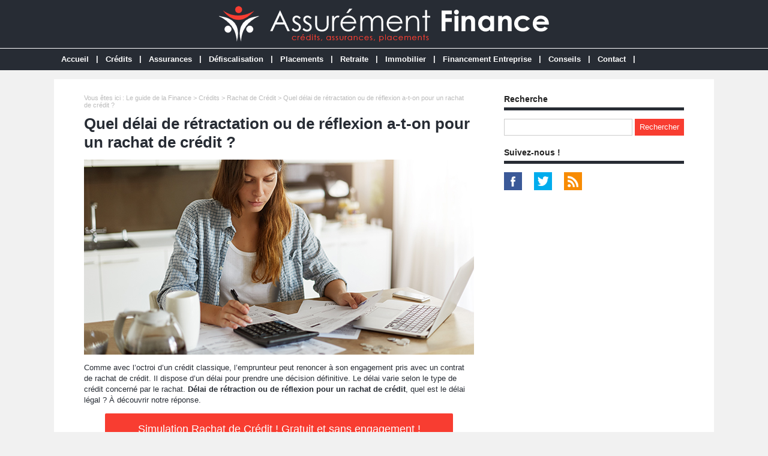

--- FILE ---
content_type: text/html; charset=utf-8
request_url: https://www.assurementfinance.fr/dossier-515-delai-retractation-reflexion-on-rachat-credit.html
body_size: 7290
content:
<!doctype html>
<html>
<head>
<title>Quel délai de rétractation ou de réflexion a-t-on pour un rachat de crédit ?</title>
<meta name="description" content="Comme avec l’octroi d’un crédit classique, l’emprunteur peut renoncer à son engagement pris avec un contrat de rachat de crédit. Il dispose d’un délai pour prendre une décision définitive. Le délai varie selon le type de crédit concerné par le rachat." />
<meta property="og:locale" content="fr_fr" />
<meta property="og:title" content="Quel délai de rétractation ou de réflexion a-t-on pour un rachat de crédit ?" />
<meta property="og:description" content="Comme avec l’octroi d’un crédit classique, l’emprunteur peut renoncer à son engagement pris avec un contrat de rachat de crédit. Il dispose d’un délai pour prendre une décision définitive. Le délai varie selon le type de crédit concerné par le rachat." />
<meta property="og:url" content="https://www.assurementfinance.fr/dossier-515-delai-retractation-reflexion-on-rachat-credit.html" />
<meta property="og:site_name" content="Assurément Finance" />
<meta property="og:type" content="article" />
<meta property="og:image" content="https://www.assurementfinance.fr/images/dossiers/2022-02/mini/retractation-rac-064812-650-325.jpg" />
<meta name="twitter:card" content="summary" />
<meta name="twitter:site" content="@Credits_fr" />
<meta name="twitter:creator" content="@Credits_fr" />
<meta name="twitter:title" content="Quel délai de rétractation ou de réflexion a-t-on pour un rachat de crédit ?" />
<meta name="twitter:description" content="Comme avec l’octroi d’un crédit classique, l’emprunteur peut renoncer à son engagement pris avec un contrat de rachat de crédit. Il dispose d’un délai pour prendre une décision définitive. Le délai varie selon le type de crédit concerné par le rachat." />
<meta name="twitter:url" content="https://www.assurementfinance.fr/dossier-515-delai-retractation-reflexion-on-rachat-credit.html" />
<meta name="twitter:image" content="https://www.assurementfinance.fr/images/dossiers/2022-02/mini/retractation-rac-064812-650-325.jpg" />
<link rel="canonical" href="https://www.assurementfinance.fr/dossier-515-delai-retractation-reflexion-on-rachat-credit.html" />
<meta name="google-site-verification" content="tSRSr5QmXa7LXW3vEoDyZdYxjn47SulerSm-GKljZuM" />
<meta name="viewport" content="width=device-width, initial-scale=1, maximum-scale=1" />
<link rel="shortcut icon" href="/favicon.ico" />
<link rel="stylesheet" type="text/css" media="screen" href="https://www.assurementfinance.fr/css/style.css" />
<script type="text/javascript" src="https://code.jquery.com/jquery-latest.min.js"></script>
<script type="text/javascript" src="https://www.assurementfinance.fr/js/fonctions.js"></script>
<link rel="stylesheet" type="text/css" media="screen" href="https://www.assurementfinance.fr/css/redactor-4-5-1.css" />
<meta name="robots" content="max-snippet:-1">
<meta name="robots" content="max-image-preview:large">
<meta name="robots" content="max-video-preview:-1">
</head>
<body>
<div id="fb-root"></div>
<script type="text/javascript">
(function(d, s, id) {
	var js, fjs = d.getElementsByTagName(s)[0];
	if (d.getElementById(id)) return;
	js = d.createElement(s); js.id = id;
	js.src = "//connect.facebook.net/fr_FR/sdk.js#xfbml=1&version=v2.5";
	fjs.parentNode.insertBefore(js, fjs);
}(document, 'script', 'facebook-jssdk'));
</script>
<div id="content">
	<div id="header">
	<div id="logo"><a href="https://www.assurementfinance.fr/"><img src="https://www.assurementfinance.fr/images/site/logo.png" alt="Assurément Finance" width="550" height="60" /></a></div>
<div>&nbsp;</div></div>
<nav>
<ul>
<li><a href="https://www.assurementfinance.fr/">Accueil</a>
	</li>
	<li class="trait">|</li>
<li><a href="https://www.assurementfinance.fr/dossiers-cat-1-emprunter.html">Crédits</a>
	<ul>
<li><a href="https://www.assurementfinance.fr/dossiers-cat2-1-credit-immobilier.html">Crédit Immobilier</a>
	</li>
<li><a href="https://www.assurementfinance.fr/dossiers-cat2-8-assurance-credit-immobilier.html">Assurace Crédit Immobilier</a>
	</li>
<li><a href="https://www.assurementfinance.fr/dossiers-cat2-2-credit-consommation.html">Crédit Consommation</a>
	</li>
<li><a href="https://www.assurementfinance.fr/dossiers-cat2-3-credit-auto.html">Crédit Auto</a>
	</li>
<li><a href="https://www.assurementfinance.fr/dossiers-cat2-4-credit-travaux.html">Crédit Travaux</a>
	</li>
<li><a href="https://www.assurementfinance.fr/dossiers-cat2-5-rachat-credit.html">Rachat de Crédit</a>
	</li>
	</ul>
	</li>
	<li class="trait">|</li>
<li><a href="https://www.assurementfinance.fr/dossiers-cat-2-assurer.html">Assurances</a>
	<ul>
<li><a href="https://www.assurementfinance.fr/dossiers-cat2-6-assurance-particuliers.html">Assurances Particuliers</a>
	<ul>
<li><a href="https://www.assurementfinance.fr/dossiers-cat3-6-assurance-auto.html">Assurance Auto</a></li>
<li><a href="https://www.assurementfinance.fr/dossiers-cat3-7-assurance-habitation.html">Assurance Habitation</a></li>
<li><a href="https://www.assurementfinance.fr/dossiers-cat3-9-mutuelle-sante-senior.html">Mutuelle Santé Senior</a></li>
<li><a href="https://www.assurementfinance.fr/dossiers-cat3-12-assurance-dependance.html">Assurance Dépendance</a></li>
<li><a href="https://www.assurementfinance.fr/dossiers-cat3-8-assurance-obseques.html">Assurance Obsèques</a></li>
<li><a href="https://www.assurementfinance.fr/dossiers-cat3-10-assurance-animaux.html">Assurance Animaux</a></li>
<li><a href="https://www.assurementfinance.fr/dossiers-cat3-3-assurance-dommages-ouvrage.html">Assurance Dommages Ouvrage</a></li>
	</ul>
	</li>
<li><a href="https://www.assurementfinance.fr/dossiers-cat2-7-assurances-professionnels.html">Assurances Professionnels</a>
	<ul>
<li><a href="https://www.assurementfinance.fr/dossiers-cat3-1-garantie-decennale.html">Garantie Décennale</a></li>
<li><a href="https://www.assurementfinance.fr/dossiers-cat3-4-assurance-responsabilite-civile-professionnelle.html">Responsabilité Civile Pro</a></li>
<li><a href="https://www.assurementfinance.fr/dossiers-cat3-2-assurance-multirisque-professionnelle.html">Multirisque Professionnelle</a></li>
<li><a href="https://www.assurementfinance.fr/dossiers-cat3-5-mutuelle-sante-entreprise.html">Mutuelle Santé Entreprise</a></li>
<li><a href="https://www.assurementfinance.fr/dossiers-cat3-13-mutuelle-sante-tns.html">Mutuelle Santé TNS</a></li>
<li><a href="https://www.assurementfinance.fr/dossiers-cat3-11-assurance-homme-cle.html">Assurance Homme Clé</a></li>
	</ul>
	</li>
	</ul>
	</li>
	<li class="trait">|</li>
<li><a href="https://www.assurementfinance.fr/dossiers-cat-3-defiscaliser.html">Défiscalisation</a>
	</li>
	<li class="trait">|</li>
<li><a href="https://www.assurementfinance.fr/dossiers-cat-4-placer.html">Placements</a>
	<ul>
<li><a href="https://www.assurementfinance.fr/dossiers-cat2-11-assurance-vie.html">Assurance Vie</a>
	</li>
<li><a href="https://www.assurementfinance.fr/dossiers-cat2-12-plan-epargne-retraite.html">Plan Epargne Retraite</a>
	</li>
<li><a href="https://www.assurementfinance.fr/dossiers-cat2-13-scpi.html">SCPI</a>
	</li>
	</ul>
	</li>
	<li class="trait">|</li>
<li><a href="https://www.assurementfinance.fr/dossiers-cat-8-retraite.html">Retraite</a>
	</li>
	<li class="trait">|</li>
<li><a href="https://www.assurementfinance.fr/dossiers-cat-5-immobilier.html">Immobilier</a>
	</li>
	<li class="trait">|</li>
<li><a href="https://www.assurementfinance.fr/dossiers-cat-7-financement-entreprise.html">Financement Entreprise</a>
	<ul>
<li><a href="https://www.assurementfinance.fr/dossiers-cat2-9-affacturage.html">Affacturage</a>
	</li>
<li><a href="https://www.assurementfinance.fr/dossiers-cat2-10-credit-professionnel.html">Crédit Professionnel</a>
	</li>
	</ul>
	</li>
	<li class="trait">|</li>
<li><a href="https://www.assurementfinance.fr/dossiers-cat-6-conseils.html">Conseils</a>
	</li>
	<li class="trait">|</li>
<li><a href="https://www.assurementfinance.fr/contact.html">Contact</a>
	</li>
	<li class="trait">|</li>
</ul>
</nav>
	<div id="contenu">
		<div id="left">
		<div class="ariane">Vous &ecirc;tes ici : <a href="https://www.assurementfinance.fr/liste-dossiers.html">Le guide de la Finance</a> &gt; <a href="https://www.assurementfinance.fr/dossiers-cat-1-emprunter.html">Crédits</a> &gt; <a href="https://www.assurementfinance.fr/dossiers-cat2-5-rachat-credit.html">Rachat de Crédit</a> &gt; Quel délai de rétractation ou de réflexion a-t-on pour un rachat de crédit ?</div>
<div class="g-box">
	<h1>Quel délai de rétractation ou de réflexion a-t-on pour un rachat de crédit ?</h1>
	<div class="box-texte">
<p><img src="https://www.assurementfinance.fr/images/dossiers/2022-02/retractation-rac-064759.jpg" style="display: block; margin: auto;" alt="Quel délai de rétractation ou de réflexion a-t-on pour un rachat de crédit ?"></p>
<p>Comme avec l’octroi d’un crédit classique, l’emprunteur peut renoncer à son engagement pris avec un contrat de rachat de crédit. Il dispose d’un délai pour prendre une décision définitive. Le délai varie selon le type de crédit concerné par le rachat. <strong>Délai de rétraction ou de réflexion pour un rachat de crédit</strong>, quel est le délai légal ? À découvrir notre réponse.
</p>
<div class="boucom"><button type="button" class="bouton3" onclick="window.location.href='#formdp'">Simulation Rachat de Crédit ! Gratuit et sans engagement !</button>
</div>
<h2>Qu’est-ce qu’un délai de rétraction ou de réflexion ?</h2>
<p>En droit français, le délai de rétraction ou de réflexion est un laps de temps laissé aux consommateurs pour revenir sur leur engagement, leur crédit ou leur contrat. Les deux délais n’ont pas les mêmes objectifs. Ils sont cependant tous les deux encadrés par la loi comme le mentionnent le Code Civil et le Code de la consommation.
</p>
<h3>Le délai de rétraction</h3>
<p>Selon le Code Civil, article 1122, le délai de rétraction est “le délai avant l’expiration duquel son bénéficiaire peut rétracter son consentement” sans pénalité et sans justification. Ainsi, le contrat signé peut être annulé par le consommateur avant 14 jours. S’il s’agit d’une vente de produits ou de services, le prestataire rembourse les sommes versées et l’acheteur restitue les biens. Le délai de rétractation concerne les contrats de consommation issus du démarchage, du crédit ou du commerce en ligne.
</p>
<h3>Le délai de réflexion</h3>
<p>Le délai de réflexion, quant à lui, est le délai obligatoire et légal respecté par le consommateur et durant lequel il a l’interdiction de signer un contrat. Le délai de réflexion concerne un certain type de contrat :
</p>
<ul>
	<li>le prêt immobilier classique ou hypothécaire ;</li>
	<li>le prêt viager hypothécaire ;</li>
	<li>les prestations d’enseignement à distance.</li>
</ul>
<h2>Quel est le délai de rétraction ou de réflexion pour un rachat de crédit ?</h2>
<p>Les emprunteurs sollicitent le plus souvent un rachat de crédit pour réduire un taux d’endettement élevé et augmenter de facto un reste à vivre insuffisant. Le rachat de crédit est une technique financière qui consiste à regrouper les dettes et crédits en cours au sein d’un seul prêt. Un organisme spécialisé, autre que la banque qui détient les prêts ou dettes à racheter, solde les crédits. Le prêteur propose un nouveau contrat avec une seule mensualité diminuée par rapport au cumul des précédentes. Le taux est renégocié en principe à la baisse. La durée de remboursement s’allonge pour pouvoir abaisser significativement le montant de l’échéance. Le rachat de crédit comporte des frais non négligeables avec de facto une hausse du coût total du crédit. Tous les types de crédit sont éligibles au rachat de crédit comme le crédit à la consommation ou le crédit immobilier. Ce sont d’ailleurs eux qui déterminent le délai de rétraction ou de réflexion dont dispose légalement l’emprunteur.
</p>
<h3>Le délai de rétraction pour un rachat de crédit à la consommation</h3>
<p>Lors d’un rachat de crédit à la consommation, l’emprunteur peut revenir sur son engagement de contrat grâce au délai de rétractation. Ce changement d’avis est à signifier à l’organisme de crédit à l’issue du délai légal. Il ne nécessite pas de justificatif et est sans pénalités. Le délai de rétractation d’un rachat de crédit à la consommation est de 14 jours calendaires depuis la loi Lagarde de 2011 (samedi, dimanche, jours fériés inclus). Il était auparavant de 11 jours. Il commence le premier jour de la signature de l’offre. Si l’emprunteur se désiste, il renvoie à l’établissement prêteur le bordereau de rétractation par lettre recommandée avec AR. Le bordereau est annexé à l’offre de rachat de crédit.
</p>
<h3>Le délai de réflexion pour un rachat de crédit immobilier</h3>
<p>Lorsqu’il s’agit d’un rachat de crédit immobilier, on ne parle pas de délai de rétractation, mais de délai de réflexion. Il est de 10 jours calendaires. Pendant ce laps de temps, l’emprunteur ne peut pas signer son offre de rachat de crédit. Il renvoie le contrat signé à partir du 11e jour. Le délai de réflexion laisse la possibilité à l’emprunteur de comparer à nouveau les offres et d’éclaircir les points incompris du contrat. En cas de renonciation à l’offre, l’emprunteur avertit par lettre recommandée avec AR l’organisme de rachat de crédit.
</p>
<p>Si le rachat de crédit inclut un prêt à la consommation et un prêt immobilier, le délai dépend de la part du prêt immobilier à racheter. Si elle est inférieure à 60 % du capital total emprunté, alors c’est la législation du crédit à la consommation qui s’applique, soit un délai de rétractation de 14 jours calendaires.
</p>
<h2>Et pour le déblocage des fonds d’un rachat de crédit, combien de temps faut-il attendre ?</h2>
<p>En moyenne, il faut compter un mois de délai avant le déblocage des fonds pour un rachat de crédit. Là aussi, cela dépend du type de crédit, mais aussi de la politique commerciale des établissements prêteurs. Le déblocage des fonds est la dernière étape d’une opération de rachat de crédit dès le délai de rétractation ou de réflexion passé. S’il s’agit d’un rachat de crédit à la consommation, lors du déblocage des fonds, l’établissement prêteur rembourse le restant dû des crédits directement à la banque. S’il s’agit d’un rachat de crédit immobilier hypothécaire, c’est le notaire qui débloque les fonds et solde le restant dû des crédits rachetés. Le déblocage des fonds prend d’ailleurs quelques jours de plus du fait de l’intervention du notaire qui met en place obligatoirement l’hypothèque. Si l’emprunteur réunit les pièces du dossier en amont, le délai entre la simulation, l’envoi du dossier, le délai de rétractation et le déblocage des fonds d’un rachat de crédit est d’un à trois mois.
</p>
<p>Délai de rétractation de 14 jours pour un rachat de crédit à la consommation ou délai de réflexion de 10 jours pour un rachat de crédit immobilier, la loi impose les deux aux banques et organismes prêteurs. L’emprunteur doit pouvoir réfléchir et changer d’avis s’il le souhaite avant de s’engager définitivement. Cette opération financière engage l’emprunteur à long terme. Elle comporte des frais non négligeables et un allongement de la durée de remboursement génératrice d’une hausse du coût total de crédit. Pour évaluer la faisabilité et la rentabilité d’un rachat de crédit, l’emprunteur dispose de simulateurs en ligne, gratuits et sans engagement.
</p>
		</div>
<p class="lapub"><div id="formdp">
<div id="titledp-1">Simulation Rachat de Crédit</div>
<div id="titledp-2">En moins de 3 minutes, découvrez les meilleures offres. Gratuit et sans engagement !</div>
<div id="bgdp">
<script type="text/javascript">
(function(d, s, id) {
    var js, dpjs = d.getElementsByTagName(s)[0];
    if (d.getElementById(id)) return;
    js = d.createElement(s); js.id = id;
    js.src = "https://static.devisprox.com/whitelabelforms.js";
    dpjs.parentNode.insertBefore(js, dpjs);
}(document, 'script', 'devisprox-jssdk-init'));
var _dp_questionnaires = _dp_questionnaires || [];
_dp_questionnaires.push({
  elementid: 'DevisProxContent',
  partner: 4418948,
  questionnaire: 748,
  options: { 'ref':'assurementfinance.fr','ref1':'dossier-515' }
});
</script>
<!-- Vous avez la possibilité de modifier la largeur de la div contenant le formulaire en changeant la valeur ci-dessous même sans personnalisation -->
<div id="DevisProxContent" style="width:100%;"></div>
</div></div></p>
</div>
<div class="g-box">
<h2>Autres dossiers</h2>
		<div class="neutre">
			<div class="str-b">
				<ul class="zone">
					<li>
						<img class="lazy" data-original="https://www.assurementfinance.fr/images/dossiers/2020-03/mini/rac-150000-euros-101304-310-160.jpg" alt="Rachat de crédit de 150 000 € : conseils et simulation" width="310" height="160" />
						<span class="titre"><a href="https://www.assurementfinance.fr/dossier-39-rachat-credit-150000-euros.html">Rachat de crédit de 150 000 € : conseils et simulation</a></span>
						<span class="texte">Le rachat de crédit est une solution intéressante dès lors qu’elle permet d’obtenir un nouveau prêt à des conditions plus avantageuses que celui en cours. Voici quelques conseils pour...</span>
					</li>
					<li>
						<img class="lazy" data-original="https://www.assurementfinance.fr/images/dossiers/2021-11/mini/courtier-rachat-credit-092403-310-160.jpg" alt="Courtier en rachat de crédits : quels avantages ? Quels inconvénients ?" width="310" height="160" />
						<span class="titre"><a href="https://www.assurementfinance.fr/dossier-392-courtier-rachat-credits.html">Courtier en rachat de crédits : quels avantages ? Quels inconvénients ?</a></span>
						<span class="texte">Pour diminuer leur taux d’endettement ou raccourcir la durée de leurs prêts, les emprunteurs recourent au rachat de crédits. Cette opération bancaire parfois compliquée aux yeux des néophytes...</span>
					</li>
				</ul>
				<ul class="zone">
					<li>
						<img class="lazy" data-original="https://www.assurementfinance.fr/images/dossiers/2020-02/mini/courtier-rachat-credit-143726-310-160.jpg" alt="Un courtier en rachat de crédit pour 100 % de réussite ?" width="310" height="160" />
						<span class="titre"><a href="https://www.assurementfinance.fr/dossier-27-courtier-rachat-credit-reussite.html">Un courtier en rachat de crédit pour 100 % de réussite ?</a></span>
						<span class="texte">Un emprunteur qui a souscrit un crédit immobilier depuis quelque temps a la possibilité d’opter pour un rachat de crédit s’il considère qu’avec la baisse des taux d’intérêt cette...</span>
					</li>
					<li>
						<img class="lazy" data-original="https://www.assurementfinance.fr/images/dossiers/2022-04/mini/regrouper-100-credit-093355-310-160.jpg" alt="Doit-on obligatoirement regrouper 100 % de ses emprunts lors d'un rachat de crédits ?" width="310" height="160" />
						<span class="titre"><a href="https://www.assurementfinance.fr/dossier-542-doit-on-obligatoirement-regrouper-100-emprunts-rachat-credits.html">Doit-on obligatoirement regrouper 100 % de ses emprunts lors d'un rachat de crédits ?</a></span>
						<span class="texte">Avec un rachat de crédits, l’emprunteur peut remédier à des difficultés financières récurrentes, envisager un nouveau projet ou simplement renégocier son taux d’intérêt.Simulation Rachat...</span>
					</li>
				</ul>
				<ul class="zone">
					<li>
						<img class="lazy" data-original="https://www.assurementfinance.fr/images/dossiers/2021-05/mini/rachat-credit-renouvelable-093220-310-160.jpg" alt="Les crédits renouvelables, peuvent-ils faire l'objet d'un rachat de crédit ?" width="310" height="160" />
						<span class="titre"><a href="https://www.assurementfinance.fr/dossier-303-credits-renouvelables-rachat-credit.html">Les crédits renouvelables, peuvent-ils faire l'objet d'un rachat de crédit ?</a></span>
						<span class="texte">Les crédits renouvelables ont été mieux connus sous le nom de « crédit revolving » pendant de longues années. Ainsi, depuis le 1er juillet 2010, la législation encadre l’utilisation de ces...</span>
					</li>
					<li>
						<img class="lazy" data-original="https://www.assurementfinance.fr/images/dossiers/2020-03/mini/avis-rachat-credit-093407-310-160.jpg" alt="Peut-on se fier aux avis clients sur le rachat de crédit ?" width="310" height="160" />
						<span class="titre"><a href="https://www.assurementfinance.fr/dossier-45-avis-clients-rachat-credit.html">Peut-on se fier aux avis clients sur le rachat de crédit ?</a></span>
						<span class="texte">L’avis des clients après un rachat de crédit compte beaucoup pour les organismes de prêts proposant cette opération financière, mais aussi pour tous les consommateurs que cette solution...</span>
					</li>
				</ul>
				<ul class="zone">
					<li>
						<img class="lazy" data-original="https://www.assurementfinance.fr/images/dossiers/2020-02/mini/travaux-144247-310-160.jpg" alt="Un rachat de crédit travaux : quelle procédure ?" width="310" height="160" />
						<span class="titre"><a href="https://www.assurementfinance.fr/dossier-28-rachat-credit-travaux-procedure.html">Un rachat de crédit travaux : quelle procédure ?</a></span>
						<span class="texte">Pour réduire ses mensualités de remboursement d’un crédit travaux afin de minimiser son taux d’endettement, le consommateur peut souhaiter se tourner vers le rachat de crédit, une opération...</span>
					</li>
					<li>
						<img class="lazy" data-original="https://www.assurementfinance.fr/images/dossiers/2022-06/mini/consolidation-credit-072417-310-160.jpg" alt="Consolidation de crédits : fonctionnement et avantages" width="310" height="160" />
						<span class="titre"><a href="https://www.assurementfinance.fr/dossier-577-consolidation-de-credits.html">Consolidation de crédits : fonctionnement et avantages</a></span>
						<span class="texte">Que ce soit pour l’achat d’une voiture, la réalisation de travaux ou encore un besoin d’argent pour une dépense imprévue, les Français recourent aux crédits pour leur...</span>
					</li>
				</ul>
				<ul class="zone">
					<li>
						<img class="lazy" data-original="https://www.assurementfinance.fr/images/dossiers/2021-12/mini/part-maison-divorce-100953-310-160.jpg" alt="Divorce, séparation : comment financer le rachat des parts de la maison ?" width="310" height="160" />
						<span class="titre"><a href="https://www.assurementfinance.fr/dossier-432-divorce-separation-financer-rachat-parts-maison.html">Divorce, séparation : comment financer le rachat des parts de la maison ?</a></span>
						<span class="texte">La résidence principale est le plus souvent acquise en commun et en indivision par les conjoints. Lors d’un divorce ou d’une séparation, il n’est pas rare que l’un des deux souhaite...</span>
					</li>
					<li>
						<img class="lazy" data-original="https://www.assurementfinance.fr/images/dossiers/2021-11/mini/credit-071846-310-160.jpg" alt="Comment acheter une maison avec des crédits en cours ?" width="310" height="160" />
						<span class="titre"><a href="https://www.assurementfinance.fr/dossier-391-acheter-maison-credits-cours.html">Comment acheter une maison avec des crédits en cours ?</a></span>
						<span class="texte">L’acquisition d’une maison nécessite le plus souvent un emprunt immobilier. Mais avec des crédits en cours, obtenir un emprunt peut s’avérer compliqué.Simulation Rachat de Crédit ! Gratuit...</span>
					</li>
				</ul>
				<ul class="zone">
					<li>
						<img class="lazy" data-original="https://www.assurementfinance.fr/images/dossiers/2022-05/mini/subrogation-hypotheque-065440-310-160.jpg" alt="Subrogation d'hypothèque avec un rachat de crédit" width="310" height="160" />
						<span class="titre"><a href="https://www.assurementfinance.fr/dossier-548-subrogation-hypotheque-rachat-credit.html">Subrogation d'hypothèque avec un rachat de crédit</a></span>
						<span class="texte">L’acquisition d’un bien immobilier se finance le plus souvent avec un crédit à long terme de 15, 20, voire 25 ans.Simulation Rachat de Crédit ! Gratuit et sans engagement !Pour minimiser les...</span>
					</li>
					<li>
						<img class="lazy" data-original="https://www.assurementfinance.fr/images/dossiers/2022-02/mini/garantie-rachat-credit-084316-310-160.jpg" alt="Quelles sont les garanties demandées pour un rachat de crédit ?" width="310" height="160" />
						<span class="titre"><a href="https://www.assurementfinance.fr/dossier-513-garanties-demandees-rachat-credit.html">Quelles sont les garanties demandées pour un rachat de crédit ?</a></span>
						<span class="texte">Comme lors d’une demande de financement classique, les établissements prêteurs exigent un certain nombre de conditions pour accorder un rachat de crédit.Simulation Rachat de Crédit ! Gratuit et...</span>
					</li>
				</ul>
			</div>
		</div>
</div>
		</div>
		<div id="right">
<div class="box">
		<div class="titre-col">Recherche</div>
		<div class="recherche">
			<form action="https://www.assurementfinance.fr/index.php" method="get">
			<input type="hidden" name="page" value="rech" />
			<input class="rec" type="text" name="terme" id="terme" value="" />
			<input type="submit" class="bouton" name="rechercher" value="Rechercher" />
			</form>
		</div>
</div>
<div class="box">
		<div class="titre-col">Suivez-nous !</div>
		<div id="social-col">
<a class="soc" href="https://www.facebook.com/AssurementFinance" target="_blank"><img src="https://www.assurementfinance.fr/images/site/picto-facebook.png" alt="Facebook" /></a>
<a class="soc" href="https://twitter.com/Credits_fr" target="_blank"><img src="https://www.assurementfinance.fr/images/site/picto-twitter.png" alt="Twitter" /></a>
		<a class="soc" href="https://www.assurementfinance.fr/rss/flux-general.xml" target="_blank"><img src="https://www.assurementfinance.fr/images/site/picto-rss.png" alt="Flux RSS" /></a>
		</div>
</div>
</div>
	</div>
</div>
<div id="footer">
	<div id="zone-footer">
	<div id="zone-footera">Un crédit vous engage et doit être remboursé. Vérifiez vos capacités de remboursement avant de vous engager.</div>
<div id="zone-footerb">
© 2019-2025 - Assurément Finance édité par My Beautiful Company - <a href="https://www.assurementfinance.fr/mentions-legales.html">Mentions légales</a> - <a href="https://www.assurementfinance.fr/donnees-personnelles.html">Données personnelles</a> - <a href="https://www.assurementfinance.fr/contact.html">Contact</a></li>
</div>	</div>
</div>
<script type="text/javascript" src="https://www.assurementfinance.fr/js/redactor-4-5-1/redactor.js"></script>
<script type="text/javascript" src="https://www.assurementfinance.fr/js/redactor-4-5-1/fr.js"></script>
<script type="text/javascript">
Redactor('#texte', {
		placeholder: 'Description de votre projet *',
		lang: 'fr',
		minHeight: '400px',
		toolbar: false,
		extrabar: false,
		control: false,
		context: false
});
</script>
<script type="text/javascript" src="https://www.assurementfinance.fr/js/jquery.slug.js"></script>
<script type="text/javascript">
$(document).ready(function(){
	$("#titre").slug();
	slug: 'slug'
	hide: false
});
</script>
<script type="text/javascript" src="https://www.assurementfinance.fr/js/forms.js"></script>
<!-- Lead Concept - V3 -->
<script>
(function(d, s, id) { var js, fjs = d.getElementsByTagName(s)[0]; 
if (d.getElementById(id)) return;
js = d.createElement(s); js.id = id; js.async = true; 
js.src = "https://app.lead-concept.com/js/iframe/iframes.js";
fjs.parentNode.insertBefore(js, fjs);
}
(document, 'script', 'leadconcept-loader'));
window.addEventListener('message', function(event) {
var height = event.data.height;
var iframe = document.getElementById('form-main');
iframe.style.height = height + 'px';
if (event.data === 'scrollToTop') {
iframe.scrollIntoView({ behavior: 'smooth', block: 'center', inline: 'center' });
}
});
</script>
<script type="text/javascript" src="https://www.assurementfinance.fr/js/jquery.lazyload.js"></script>
<script type="text/javascript">
$(function() {
	$("img.lazy").lazyload({
		 effect : "fadeIn"
	});
});
</script>
<script type="text/javascript" src="https://www.assurementfinance.fr/js/jquery.sticky.js"></script>
<script type="text/javascript">
  $(document).ready(function(){
    $("#sticker").sticky({topSpacing:0});
});
</script>

<script type="text/javascript" src="https://www.assurementfinance.fr/js/jquery.responsinav.js"></script>
<script>
$(function(){
	$(window).responsinav({ breakpoint: 999 });
});
</script>
</body>
</html>


--- FILE ---
content_type: text/html; charset=utf-8
request_url: https://webservice.devisprox.com/formulaire.php?elementid=DevisProxContent&partner=4418948&questionnaire=748&options[ref]=assurementfinance.fr&options[ref1]=dossier-515&ref=assurementfinance.fr&ref1=dossier-515&c=undefined&ws_referer=&
body_size: 47508
content:
   
    
                        <!DOCTYPE html>
<html>
<head>
    <meta charset='utf-8' />
    <meta content='IE=edge,chrome=1' http-equiv='X-UA-Compatible' />
    <title>Mutuelle et Assurance : devis et comparatif mutuelle santé, assurance auto, assurance santé, mutuelle maladie et assurance vie sur AssurProx.com.</title>
        <!--[if lt IE 9]>
	<script type="text/javascript" src='https://static.devisprox.com/js/html5shiv.min-1364282367.js'></script>
	<![endif]-->
	<script>
window.dataLayer = window.dataLayer || [];
dataLayer.push({
'AffId': 4418948,'pays': 'fr'
});
(function(w,d,s,l,i){w[l]=w[l]||[];w[l].push({'gtm.start':new Date().getTime(),event:'gtm.js'});var f=d.getElementsByTagName(s)[0],j=d.createElement(s),dl=l!='dataLayer'?'&l='+l:'';j.async=true;j.src='https://www.googletagmanager.com/gtm.js?id='+i+dl;f.parentNode.insertBefore(j,f);})(window,document,'script','dataLayer','GTM-K72ZNXK');
</script>    <script>
if(typeof fbq === 'undefined') {
    !function(f,b,e,v,n,t,s){if(f.fbq)return;n=f.fbq=function(){n.callMethod?
    n.callMethod.apply(n,arguments):n.queue.push(arguments)};if(!f._fbq)f._fbq=n;
    n.push=n;n.loaded=!0;n.version='2.0';n.queue=[];t=b.createElement(e);t.async=!0;
    t.src=v;s=b.getElementsByTagName(e)[0];s.parentNode.insertBefore(t,s)}(window,
    document,'script','https://connect.facebook.net/en_US/fbevents.js');
}

fbq('init', '712457908836773');
fbq('trackSingle', '712457908836773', 'PageView', { site: 'devisprox.com', pays: 'fr', affid: '4418948' });
</script>
<noscript><img height="1" width="1" style="display:none" src="https://www.facebook.com/tr?id=712457908836773&ev=PageView&noscript=1"/></noscript>
</head>
<body id="dpbody" align="center">

            
<!-- WEB FONTS -->
<link rel="stylesheet" href="https://maxcdn.bootstrapcdn.com/font-awesome/4.4.0/css/font-awesome.min.css">
<link rel="stylesheet" href='https://static.devisprox.com/css/q_v4/bootstrap.min.ws-1472542993.css'>
<link rel="stylesheet" href='https://static.devisprox.com/css/q_v4/jquery-ui.min-1464877581.css'>
<link rel="stylesheet" href='https://static.devisprox.com/css/q_v4/bootstrap-slider.min-1464877635.css'>
<script type="text/javascript" src='https://static.devisprox.com/js/modernizr.min-1353065612.js'></script>
<script src="https://ajax.googleapis.com/ajax/libs/jquery/3.6.0/jquery.min.js"></script>
<script src="https://maxcdn.bootstrapcdn.com/bootstrap/3.3.7/js/bootstrap.min.js"></script>
 <!--[if lt IE 9]>
<script src="https://oss.maxcdn.com/respond/1.4.2/respond.min.js"></script>
<link rel='stylesheet' type='text/css' href='https://static.devisprox.com/css/bootstrap_grid_ie.min-1458291831.css' media='all' />
<![endif]-->
<style>@font-face{font-family:'fontello';src:url('/css/q_v6/font/fontello.eot?64905296');src:url('/css/q_v6/font/fontello.eot?64905296#iefix') format('embedded-opentype'),url('/css/q_v6/font/fontello.woff2?64905296') format('woff2'),url('/css/q_v6/font/fontello.woff?64905296') format('woff'),url('/css/q_v6/font/fontello.ttf?64905296') format('truetype'),url('/css/q_v6/font/fontello.svg?64905296#fontello') format('svg');font-weight:normal;font-style:normal}[class^="icon-"]:before,[class*=" icon-"]:before{font-family:"fontello";font-style:normal;font-weight:normal;speak:none;display:inline-block;text-decoration:inherit;width:1em;margin-right:.2em;text-align:center;font-variant:normal;text--webkit-transform:none;-ms-transform:none;transform:none;line-height:1em;margin-left:.2em;-webkit-font-smoothing:antialiased;-moz-osx-font-smoothing:grayscale}.icon-briefcase:before{content:'\e802'} .icon-male:before{content:'\f183'} body{width:100% !important}#form-dp-fr .required_field{display:none !important}#form-dp-fr .ui-autocomplete{max-height:136px !important;overflow-y:auto !important;overflow-x:hidden !important;min-width:450px !important}#form-dp-fr .desktop-padding-left-5px{padding-left:5px !important}#form-dp-fr #progress_bar_html{padding-top:15px }#form-dp-fr div.progress{margin:5px 50px}#form-dp-fr div.progress .progress-bar-txt{line-height:22px}#form-dp-fr .padding-fix div[class*="col-"]{padding:0 7.5px !important}#form-dp-fr div.ajax_tool_center label,#form-dp-fr div.ajax_tool_center div{text-align:center}#form-dp-fr .alert > p,#form-dp-fr .alert > ul{margin:0}#form-dp-fr .navbar{padding:20px 0}#form-dp-fr .slider-selection{background:#BABABA}#form-dp-fr .slider.slider-horizontal .slider-track{height:12px !important}#form-dp-fr .slider.slider-horizontal{width:100% !important;height:30px !important}#form-dp-fr input:invalid,textarea:invalid{background:#fff;border-top-left-radius:4px;border-bottom-left-radius:4px}#form-dp-fr .well{background-color:#fff;margin:10px 0 !important}#form-dp-fr ul.pager.wizard{margin:30px 16px;float:left}#form-dp-fr ol li{padding-bottom:0}#form-dp-fr ul li{padding-bottom:0}#form-dp-fr .dp_colonne_questionnaire .dp_contenu_questionnaire{padding:0}#form-dp-fr ul.progress-tracker{display:table;margin:30px 0 10px 0;padding:0;width:100%}#form-dp-fr ul.progress-tracker li{display:table-cell;float:none;position:relative;text-align:center}#form-dp-fr ul.progress-tracker li a{font-size:14px;padding:0;cursor:initial}#form-dp-fr ul.progress-tracker li .step{background-color:#FCFCFC;border-radius:30px;border:1px solid #ccc;color:#000;height:30px;line-height:26px;margin:-2px auto;position:relative;text-align:center;width:30px;z-index:1}#form-dp-fr ul.progress-tracker li .labeltab{color:#000;font-size:13px;font-weight:400;left:0;margin-top:-55px;position:absolute;right:0}#form-dp-fr ul.progress-tracker li::after{background-color:#ccc;content:'';height:5px;left:0;position:absolute;top:10px;width:100%}#form-dp-fr .nav-pills > li{border:none}#form-dp-fr .nav-pills > li > a{background-color:transparent}#form-dp-fr .nav-pills > li > a:hover{background-color:transparent}#form-dp-fr .btn{background-image:none}#form-dp-fr .btn:hover,#form-dp-fr .btn:focus{background-position:inherit}#form-dp-fr .nav-pills > li > a:focus{background-color:transparent}#form-dp-fr .nav-pills > li.complete > a div.labeltab{color:#329bcd}#form-dp-fr .nav-pills > li.complete > a div.step{background-color:#329bcd;border:0;color:#fff}#form-dp-fr .nav-pills > li.active,#form-dp-fr .nav-pills > li.active a{background-color:transparent !important;background-image:none;-webkit-box-shadow:none;box-shadow:none}#form-dp-fr .nav-pills > li.active > a div.labeltab{color:#329bcd;//font-weight:bold}#form-dp-fr .nav-pills > li.active > a div.step{background-color:#329bcd;border:0;color:#fff}#form-dp-fr .nav-pills > li.active > a:hover{background-color:transparent}#form-dp-fr .nav-pills > li.active > a:focus{background-color:transparent}#form-dp-fr div.progress{background-color:#FFF;}#form-dp-fr div.progress div.progress-bar{background-color:#0f87c1}#form-dp-fr .alert-danger{color:red;margin:16px}#form-dp-fr #all-tabs{margin:0 5px;padding:0 16px !important;position:relative;overflow:hidden}#form-dp-fr #dp_q_main{color:#000;width:100% !important}#form-dp-fr .help-absolute{position:absolute}#form-dp-fr .dotted-border-right{border-right:1px dotted #a9a9a9}#form-dp-fr .form-horizontal .control-label{position:relative;padding-top:3px;padding-left:0;cursor:auto}#form-dp-fr .form-horizontal .label-props{font-size:18px !important;position:initial !important}#form-dp-fr .form-horizontal .control-label{color:#329bcd;font-size:16px;font-weight:500;text-align:left;padding-left:0}#form-dp-fr .form-horizontal .multicols .label_seul{padding-left:10px}#form-dp-fr .form-horizontal .multicols .label_seul.type_col_first{padding-left:0}#form-dp-fr #send_form_loading{background:rgba(251,251,251,.9) none repeat scroll 0 0;font-size:24px;height:100%;position:absolute;text-align:center;top:0;left:0;width:100%;padding:15% 0;color:#30578f;display:none;z-index:2}#form-dp-fr #send_form_loading i{color:#e85c00}#form-dp-fr .icon_error{color:red;position:relative}#form-dp-fr .has-error{border-left:5px solid red !important}#form-dp-fr .has-error .form-control{border:1px solid #FF1717}#form-dp-fr .has-error .form-control:focus{border:1px solid #FF1717;-webkit-box-shadow:none;box-shadow:none}#form-dp-fr .has-error .input-group-addon{border-color:#FF1717;border-left:0}#form-dp-fr .input-group[class*="col-"]{float:left}#form-dp-fr .has-error h4,#form-dp-fr .has-error h3,#form-dp-fr .has-error .dp-form-title{color:red !important}html{background:#f3f3f3 none repeat scroll 0 0;color:#000}#form-dp-fr{background:#f3f3f3 none repeat scroll 0 0;color:#000}#form-dp-fr .multicols{float:left}#form-dp-fr h3,#form-dp-fr .dp-form-title{border-bottom:2px dotted #ccc;color:#0a1e55;font-size:18px;font-weight:bold;padding-bottom:10px;margin:10px 0;display:block}#form-dp-fr div.well h3,#form-dp-fr div.well .dp-form-title{padding-left:0}#form-dp-fr .form-horizontal div.well .control-label{padding-left:10px}#form-dp-fr h4,#form-dp-fr .dp-form-subtitle{color:#329bcd;font-size:16px;font-weight:500;margin:0;display:block}#form-dp-fr label.subtitle{color:#0a1e55 !important;font-weight:bold !important}#form-dp-fr .btn-default{background-color:#FFF !important;border:1px solid #ccc;color:#000}#form-dp-fr .btn-default:hover{background-color:#329bcd !important;border:1px solid #329bcd;color:#fff}#form-dp-fr .btn-default:active{background-color:#329bcd !important;border:1px solid #329bcd;color:#fff}#form-dp-fr .btn-default:focus{background-color:#329bcd !important;border:1px solid #329bcd;color:#fff}#form-dp-fr .btn-primary{background-color:#0f87c1;border:1px solid #0f87c1;color:#fff}#form-dp-fr .btn-focus{border:1px solid #329bcd !important}#form-dp-fr .btn-primary:hover,#form-dp-fr .btn-primary:active,#form-dp-fr .btn-primary:focus,#form-dp-fr .btn-primary.active{background-color:#0f87c1;border:1px solid #0f87c1;color:white}#form-dp-fr div.toggle.active > label{background-color:#e85c00;color:#fff}#form-dp-fr .btn{border-radius:3px;padding:5px 8px;white-space:normal;width:100%}#form-dp-fr .panel-primary .panel-heading{background-color:#e85c00;border-bottom:1px solid #e85c00}#form-dp-fr .panel-body{background-color:#f3f3f3;border-bottom-left-radius:3px;border-bottom-right-radius:3px}#form-dp-fr .cadreform{background:none repeat scroll 0 0 #f3f3f3;border-radius:3px;border:3px solid #ddd;margin-top:10px;margin:0 auto;max-width:690px;width:auto}#form-dp-fr .pager{clear:both}#form-dp-fr .pager li > a{border-radius:3px;margin:4px 0;background-color:#f3f3f3}#form-dp-fr .pager li > span{border-radius:3px}#form-dp-fr .pager .next > a{background:none repeat scroll 0 0 #e86a13;border:0;color:#fff;float:right;border-radius:25px;padding:10px 25px;margin:0}#form-dp-fr .pager .next > a:hover{background:none repeat scroll 0 0 #ed7827;border:0;color:#fff;float:right}#form-dp-fr .pager .next > span{background:none repeat scroll 0 0 #ed7827;border:0;color:#fff;float:right}#form-dp-fr .previous{font-size:11px}#form-dp-fr .row{margin-left:-7.5px;margin-right:-7.5px}#form-dp-fr .tab-pane{position:relative}#form-dp-fr .tab-pane div.row div button{padding:5px 0;width:100%}#removed_form-dp-fr .tab-pane a{display:block;float:left;margin:5px 10px;width:95%}#form-dp-fr .label_seul{padding-left:0}#form-dp-fr div div.col-btns{margin:5px 0;padding-left:0 !important}#form-dp-fr .col-btns{margin:5px 0 !important}#form-dp-fr div.form-group div.col-sm-12.col-btns{padding:0 !important}#form-dp-fr .page-header{border:0;margin:0}#form-dp-fr .form-group{margin-bottom:10px;margin-left:0;margin-right:0}#form-dp-fr label,#form-dp-fr input,#form-dp-fr button,#form-dp-fr select,#form-dp-fr textarea,#form-dp-fr .col-sm-9 input,#form-dp-fr .input-prepend input,#form-dp-fr .col-sm-9 select{font-size:16px}#form-dp-fr input,#form-dp-fr select,#form-dp-fr .col-sm-9 input,#form-dp-fr .input-prepend input,#form-dp-fr .col-sm-9 select{height:34px}#form-dp-fr .color_title{color:#DA0737}#form-dp-fr .help{color:#000;float:right;font-size:14px;margin-right:-5px;margin-top:-30px;position:unset}#form-dp-fr .help i{color:#333}#form-dp-fr .error{display:inline;font-size:14px}#form-dp-fr #dob_cj .input-mini{margin:2px;width:50px}#form-dp-fr #dob .input-mini{margin:2px;width:50px}#form-dp-fr fieldset{background-color:#fcfaed}#form-dp-fr #form1 div.container-fluid{text-align:left}#form-dp-fr li.next{display:block;float:right;position:absolute;right:30px}#form-dp-fr .form-horizontal .control-label{margin-bottom:5px}#form-dp-fr .popover{padding:10px !important}#form-dp-fr li.next div.popover{z-index:1059;display:block;float:right;left:-10px;position:relative;top:4px !important}#form-dp-fr li.next div.popover div.arrow{top:20px !important}#form-dp-fr .popover-inner,#form-dp-fr .popover-content p{text-align:justify;padding:5px 10px !important}#form-dp-fr .owl-wrapper{width:1500px}#form-dp-fr #comparer{background:none repeat scroll 0 0 #ddd;border-color:#ddd}#form-dp-fr .form-group .btn.disabled,#form-dp-fr .btn.disabled:hover{background-color:#ccc !important;border:1px solid #ccc !important;color:#efefef}#form-dp-fr .form_radio{position:relative}#form-dp-fr .form_radio input[type=radio],.form_radio input[type=checkbox]{position:absolute;top:0;left:0;width:100%;height:100% !important;max-height:none;padding:0;margin:0;cursor:pointer;-webkit--webkit-appearance:none;-moz-appearance:none;appearance:none;-moz--webkit-appearance:none;-moz-appearance:none;appearance:none;-khtml-opacity:0;outlinenone;opacity:0;outlinenone}@media screen and (max-width:767px){#form-dp-fr .hidden-mobile{display:none !important}#form-dp-fr .desktop-padding-left-5px{padding-left:0 !important}#form-dp-fr .col-xs-12 label.onoff{width:100% !important}#form-dp-fr .form-horizontal .control-label,#form-dp-fr .form-horizontal .multicols .label_seul,#form-dp-fr .form-horizontal div.well .control-label{padding-left:0 !important;cursor:auto}#form-dp-fr .ui-autocomplete{min-width:300px;max-width:300px}#form-dp-fr .slider.slider-horizontal{bottom:10px}#form-dp-fr .mobile_full_width .onoff.btn{width:100%}#form-dp-fr .form-group{margin-bottom:16px}#form-dp-fr h3,#form-dp-fr .dp-form-title{padding-left:0}#form-dp-fr #all-tabs{padding:0 10px !important}#form-dp-fr .col-btns{margin:5px 0 !important;padding:0 5px 0 0 !important}#form-dp-fr div.form-group div.col-btns:last-child,#form-dp-fr div.form-group div.col-sm-12.col-btns{padding:0 5px 0 0 !important}#form-dp-fr label[class^="col-"],.multicols{margin:0}#form-dp-fr div.well label[class^="col-"]{padding-left:12px !important}#form-dp-fr ul.pager.wizard{padding-top:10px}#form-dp-fr #div_treso_label{margin-top:0}#form-dp-fr #div_tresorie{margin-top:0}#form-dp-fr form div.row .btn-group label{padding:5px 10px !important}#form-dp-fr form div.row label.label_seul{margin:-10px 0}#form-dp-fr h1{font-size:20px;line-height:25px;margin-top:10px;margin:0 0 25px}#form-dp-fr header h3,#form-dp-fr header .dp-form-title{font-size:14px;font-weight:bold;margin-bottom:5px;margin-top:10px;display:block}#form-dp-fr .container-fluid{padding:0 5px 0 0}#form-dp-fr li.next div.popover{display:none !important}#form-dp-fr .popover-title{background-color:#e85c00;color:#fff;margin:0}.help-button{position:absolute}}#form-dp-fr div.multicols,#form-dp-fr div div,#form-dp-fr div.multicols div{padding:0}#form-dp-fr div div.col-btns,#form-dp-fr div.multicols.title_and_field div{padding:0 5px}#form-dp-fr h3.popover-title,#form-dp-fr .dp-form-title.popover-title{margin:0}#form-dp-fr div.navbar{display:none}#form-dp-fr #all-tabs{padding-top:20px !important}#form-dp-fr #div_cp_find h3{margin:60px 0}#form-dp-fr #div_cp_find .form-group{margin:60px 0 0 0}.form-label input:checked+span{background:#246493;background:linear-gradient(#2e80bc,#246493) bottom repeat;border:solid 4px #fff;-webkit-box-shadow:0 0 4px rgba(0,0,0,.7);box-shadow:0 0 4px rgba(0,0,0,.7)}label .form-radio-span{display:inline-block;width:18px;height:18px;min-width:18px;margin:2px 10px 0 0 !important;vertical-align:middle;cursor:pointer;-webkit-transition:all .2s ease-in;transition:all .2s ease-in;border:solid 1px #999;border-radius:50%;background:#fff;z-index:0;cursor:pointer;background:linear-gradient(#fff,#eee) bottom repeat}#form-dp-fr .form-horizontal .label-props{font-family:Raleway,sans-serif;;font-size:16px;color:#15486a;font-weight:700}#form-dp-fr .content-div{background-color:transparent;border-left:none}#form-dp-fr .error_msg .fa-exclamation-triangle{margin:0 10px 0 0;color:red}#form-dp-fr .error_msg{color:red}#form-dp-fr .dp-form-title{font-family:Raleway,sans-serif;;font-size:20px;font-weight:bold;color:#15486a;padding:15px 25px;border-bottom:none}#form-dp-fr div div.form-content{padding:15px 25px}#form-dp-fr div div.form-checkbox{padding-top:0 !important}#form-dp-fr div.form-checkbox{padding-bottom:0 !important;margin-bottom:0 !important}@media (max-width:767px){#form-dp-fr div div.form-content{padding:0 15px 0 15px}#form-dp-fr input[type=email],#form-dp-fr input[type=number],#form-dp-fr input[type=tel],#form-dp-fr input[type=text]{margin-bottom:0}#form-dp-fr .dp-form-title{padding:0 15px 0 15px}}#form-dp-fr .form-label{padding:15px 12px;display:-ms-flexbox;display:flex;position:relative;cursor:pointer;font-weight:400;color:#15486a;border:solid 1px transparent;border-bottom:solid 1px #e9e9e9;background-color:white;border-radius:5px;-webkit-transition:background .4s;transition:background .4s;-webkit-box-shadow:0 2px 0 0 #c6cacc;box-shadow:0 2px 0 0 #c6cacc}#form-dp-fr .form-label:hover,#form-dp-fr .onoff.btn_show_more:hover{background-color:#329bcd;-webkit-box-shadow:none;box-shadow:none}#form-dp-fr .select{height:51px;padding:15px 12px;display:-ms-flexbox;display:flex;position:relative;cursor:pointer;font-weight:600;color:#2b3133;border-bottom:solid 1px #e9e9e9;background-color:white;border-radius:5px;-webkit-transition:background .4s;transition:background .4s;-webkit-box-shadow:inset 0 2px 0 0 #c6cacc;box-shadow:inset 0 2px 0 0 #c6cacc}#form-dp-fr .onoff.btn{display:-ms-flexbox;display:flex;position:relative;cursor:pointer;font-weight:400;color:#15486a;border:solid 1px transparent;border-bottom:solid 1px #e9e9e9;background-color:white;border-radius:5px;-webkit-transition:background .4s;transition:background .4s;-webkit-box-shadow:0 2px 0 0 #c6cacc;box-shadow:0 2px 0 0 #c6cacc}#form-dp-fr .onoff.btn_show_more{justify-content:center;height:51px;display:block}#form-dp-fr input[type=email],#form-dp-fr input[type=number],#form-dp-fr input[type=tel],#form-dp-fr input[type=text]{-webkit--webkit-appearance:none;-moz-appearance:none;appearance:none;-moz--webkit-appearance:none;-moz-appearance:none;appearance:none;-webkit-appearance:none;-moz-appearance:none;appearance:none;-webkit-box-sizing:border-box;box-sizing:border-box;padding:16px 15px 17px;font-family:inherit;font-size:16px;font-weight:600;line-height:1.4;-webkit-box-shadow:inset 0 2px 0 0 #c6cacc;box-shadow:inset 0 2px 0 0 #c6cacc;display:inline-block;color:#2b3133;width:100%;-webkit-tap-highlight-color:transparent;height:55px;background-color:#fff;z-index:0}#form-dp-fr .input-group-addon{-webkit-box-shadow:inset 0 2px 0 0 #c6cacc;box-shadow:inset 0 2px 0 0 #c6cacc}#form-dp-fr .row-label-col{margin:0 -6px}#form-dp-fr .row-label-col .col-xs-12{padding:0 6px}#form-dp-fr .row-label-col .col-xs-6{padding:0 6px}#form-dp-fr .row-label-col .col-xs-12:nth-last-child(1){}::placeholder{color:#CDCDCD!important;font-family:Montserrat,sans-serif;font-size:16px;font-weight:normal;font-style:normal;font-stretch:normal;line-height:normal;opacity:1}:-ms-input-placeholder{color:#CDCDCD!important;font-family:Montserrat,sans-serif;font-size:16px;font-weight:normal;font-style:normal;font-stretch:normal;line-height:normal}::-ms-input-placeholder{color:#CDCDCD!important;font-family:Montserrat,sans-serif;font-size:16px;font-weight:normal;font-style:normal;font-stretch:normal;line-height:normal}#form-dp-fr input:focus{-webkit-box-shadow:0 0 0 2px #00aeef,inset 0 2px 0 0 #c6cacc;box-shadow:0 0 0 2px #00aeef,inset 0 2px 0 0 #c6cacc}.input--error{border-top:0;background:#fbd2d3;color:#c81c24}.input--error,.input--error:focus{-webkit-box-shadow:0 0 0 2px #ed1c24;box-shadow:0 0 0 2px #ed1c24}.input--error::-webkit-input-placeholder{color:#c81c24}.input--error:-ms-input-placeholder,.input--error::-ms-input-placeholder{color:#c81c24}.input--error::-webkit-input-placeholder{color:#c81c24}error::-moz-placeholder{color:#c81c24}error::-ms-input-placeholder{color:#c81c24}error::placeholder{color:#c81c24}.input--uppercase{text--webkit-transform:uppercase;-ms-transform:uppercase;transform:uppercase}.input--uppercase::-webkit-input-placeholder{text--webkit-transform:none;-ms-transform:none;transform:none}.input--uppercase:-ms-input-placeholder,.input--uppercase::-ms-input-placeholder{text--webkit-transform:none;-ms-transform:none;transform:none}.input--uppercase::-webkit-input-placeholder{text--webkit-transform:none;-ms-transform:none;transform:none}uppercase::-moz-placeholder{text--webkit-transform:none;-ms-transform:none;transform:none}uppercase::-ms-input-placeholder{text--webkit-transform:none;-ms-transform:none;transform:none}uppercase::placeholder{text--webkit-transform:none;-ms-transform:none;transform:none}.input--flush,.input:last-child{margin-bottom:0}.input--mask{background-color:transparent;color:#566266;left:0;overflow:hidden;pointer-events:none;position:absolute;text-overflow:ellipsis;top:0;white-space:nowrap}.input__mask{color:transparent}#etape{color:#fff;font-size:1.2rem;text-align:center}#etape ol{display:table;counter-reset:etape;table-layout:fixed;width:100%;padding-left:0;padding-top:15px}#etape ol li{display:table-cell;counter-increment:etape;position:relative}#etape ol li:before{content:"";position:absolute;top:20px;left:0;width:100%;height:1px;background-color:#cac7c4}#etape ol li:first-child:before{left:50%;width:50%}#etape ol li:last-child:before{left:0;width:50%}#etape ol li.is-accomplished a{color:hsla(0,0%,100%,.8)}#etape ol li.is-accomplished a:after{content:'\F103';speak:none;font-style:normal;font-weight:400;font-family:FontAwesome}#etape ol li.is-accomplished a span{text-decoration:underline}#etape ol li.is-accomplished a:before{opacity:.8}#etape ol li.is-accomplished a:after{vertical-align:middle}#etape ol li.is-accomplished a:focus,#etape ol li.is-accomplished a:hover{color:#fff}#etape ol li.is-accomplished a:focus:before,#etape ol li.is-accomplished a:hover:before{opacity:1}#etape .done a:before{content:'\F00c';speak:none;font-style:normal;font-weight:400;font-family:FontAwesome}#etape a{color:inherit;display:block;font-weight:500;text-decoration:none}#etape a:before{position:relative;color:#fff;border-radius:50%;content:counter(etape);display:inline-block;vertical-align:middle;height:40px;width:40px;text-align:center;line-height:40px;font-family:Montserrat,sans-serif;font-weight:bold;font-size:16px;background-color:#cac7c4}#etape li.done a:before{background-color:#9acc3e}#etape li.is-active a:before{background-color:#329bcd}#etape a span{margin-top:10px;display:block;font-family:Raleway,sans-serif;font-size:16px;color:#cac7c4}#etape li.done a span{color:#9acc3e}#etape li.is-active a span{color:#15486a}@media screen and (max-width:767px){#etape a span{display:none;font-size:14px}#etape li.is-active a span{display:block}#form-dp-fr .form-horizontal .label-props{font-size:16px !important}.help-button.is-active{display:none}.help-button{margin-top:5px}#title_form,#subtitle_form{line-height:1.2em}}.help-content{background:#40acda;background:-webkit-linear-gradient(left,#40acda,#56d1ec);background:linear-gradient(90deg,#40acda,#56d1ec);color:#fff;font-size:16px;line-height:1.3;position:fixed;padding:40px;overflow:hidden;top:0;left:0;right:0;bottom:0;display:none;-webkit-box-align:center;-webkit--webkit-align-items:center;-ms-align-items:center;align-items:center;-ms-flex-align:center;-webkit-align-items:center;-ms-align-items:center;align-items:center;z-index:9}.help-content.is-visible{display:block}.help-content .wrapper{-webkit--webkit-animation:fadeInRight;animation:fadeInRight;-webkit-animation:fadeInRight;animation:fadeInRight;-webkit--webkit-animation-duration:.5s;animation-duration:.5s;-webkit-animation-duration:.5s;animation-duration:.5s;position:absolute;left:40px;right:40px;text-align:center;top:50%;-webkit--webkit-transform:translateY(-50%);-ms-transform:translateY(-50%);transform:translateY(-50%);-ms--webkit-transform:translateY(-50%);-ms-transform:translateY(-50%);transform:translateY(-50%);transform:translateY(-50%)}.help-content .wrapper:before{content:'\F05a';speak:none;font-style:normal;font-weight:400;font-family:FontAwesome;display:block;margin:0 0 20px;font-size:4rem}.help-button{border:0;color:#fff;cursor:pointer;font-size:2rem;top:0;right:5px;padding:5px;width:30px;z-index:10;-webkit--webkit-transition:background .3s;transition:background .3s;-webkit-transition:background .3s;transition:background .3s;display:-webkit-box;display:-webkit-flex;display:-ms-flexbox;display:flex;-webkit-box-align:center;-webkit--webkit-align-items:center;-ms-align-items:center;align-items:center;-ms-flex-align:center;-webkit-align-items:center;-ms-align-items:center;align-items:center;-webkit-box-pack:center;-webkit-justify-content:center;-ms-flex-pack:center;justify-content:center}.help-content .btn-close-help{background:#1d6396;border:0;margin:20px 0 0}.help-button:focus,.help-button:hover{color:#205983}.help-button:focus:after,.help-button:hover:after{color:#205983}.help-button:after{content:'\F05a';speak:none;font-style:normal;font-weight:400;font-family:FontAwesome;font-size:2.5rem;color:#4a99d3;-webkit-transition:color .5s ease;transition:color .5s ease}.help-button.is-active:after{content:'\F00d';color:#fff;font-size:1.4rem}.help-button.is-active{position:absolute;background:#4a99d3}.button:link,.button:active,.button:visited{font-size:18px !important}@media screen and (min-width:768px){.help-button{right:0;bottom:0}.help-content{position:absolute;z-index:2}.help-content .btn-close-help{display:none}.help-content .wrapper{padding-left:60px !important;text-align:left}.help-content .wrapper:before{position:absolute;top:50%;left:0;-webkit--webkit-transform:translateY(-50%);-ms-transform:translateY(-50%);transform:translateY(-50%);-ms--webkit-transform:translateY(-50%);-ms-transform:translateY(-50%);transform:translateY(-50%);transform:translateY(-50%)}}@-webkit-keyframes fadeInRight{0{-khtml-opacity:0;-webkit-transformtranslate3d(40%,-50%,0);opacity:0;-webkit-transformtranslate3d(40%,-50%,0);transform:translate3d(40%,-50%,0)}to{-khtml-opacity:1;-webkit-transformtranslate3d(0,-50%,0);opacity:1;-webkit-transformtranslate3d(0,-50%,0);transform:translate3d(0,-50%,0)}}@-webkit-keyframes fadeInRight{0{-khtml-opacity:0;-webkit-transformtranslate3d(40%@-moz-keyframes fadeInRight{0{-khtml-opacity:0;-webkit-transformtranslate3d(40%@-o-keyframes fadeInRight{0{-khtml-opacity:0;-webkit-transformtranslate3d(40%@-webkit-keyframes fadeInRight{0{-khtml-opacity:0;-webkit-transformtranslate3d(40%@-moz-keyframes fadeInRight{0{-khtml-opacity:0;-webkit-transformtranslate3d(40%@-o-keyframes fadeInRight{0{-khtml-opacity:0;-webkit-transformtranslate3d(40%@keyframes fadeInRight{0{-khtml-opacity:0;-webkit-transformtranslate3d(40%,-50%,0);opacity:0;-webkit-transformtranslate3d(40%,-50%,0);transform:translate3d(40%,-50%,0)}to{-khtml-opacity:1;-webkit-transformtranslate3d(0,-50%,0);opacity:1;-webkit-transformtranslate3d(0,-50%,0);transform:translate3d(0,-50%,0)}}#form-dp-fr .form-horizontal .control-label{font-family:"Raleway",sans-serif;color:#15486a;text--webkit-transform:none;-ms-transform:none;transform:none;font-size:18px;text-align:left;padding-right:25px}#main_title{padding-top:30px;font-size:30px;padding-bottom:30px;display:block;color:#e86a13}.ui-autocomplete-input{border:1px solid #ccc}.ui-menu{border-radius:4px;border:1px solid #ccc}.ui-menu .ui-menu-item{padding:0;font-size:16px}.ui-menu .ui-menu-item-wrapper{padding:5px 10px}.ui-menu .ui-menu-item-wrapper.ui-state-active{background-color:#0f87c1;border:none}</style>
<!--[if lt IE 9]>
<style>
#form-dp-fr #send_form_loading {
	background:#FAFAFA;
}
</style>
<![endif]-->
<!--[if lt IE 8]>
<style>#form-dp-fr .progress-tracker{display:none}#form-dp-fr .navbar{min-height:10px;padding:0}#form-dp-fr .col-btns{width:95%}#form-dp-fr .col-xs-12{width:95%}#form-dp-fr .form-control{width:80%}#form-dp-fr .input-group-addon{display:none}.visible-xs{display:block !important}.hidden-xs{display:none !important}INPUT[type='radio']{display:none}#form-dp-fr #all-tabs{margin-bottom:20px}#form-dp-fr .tab-pane{overflow:hidden}#form-dp-fr{padding:0}@media (max-width:768px){#form-dp-fr .hidden-mobile{display:none !important}}</style>
<![endif]--><style>
#form-dp-fr { text-align:left }
div.navbar { display:none }
#form-dp-fr #all-tabs { padding-top:20px !important }
#dp_q_main {
	/*border:1px solid #EFEFEF;*/
	border-radius:4px;	margin:0 auto;background-color:#FFF;
}
#form-dp-fr .navbar { background-color:#FFF;border-bottom:1px dashed #efefef }
#form-dp-fr ul.progress-tracker li .step { line-height:30px }
#dp_q_main .header { background-color:#51a0ff;color:#FFF }
.title_questionnaire {
	padding:15px;
}

.title_questionnaire div.title { font-size:30px;display:block;padding-left:5px;color:#000;font-weight:500 }
.title_questionnaire div.subtitle { font-size:24px;display:block;padding-left:5px;color:#000 }

@media screen and (max-width: 760px) {
	#dp_q_main { padding:0;width:100% }
	#form-dp-fr label[class^="col-"], .multicols { margin:0;padding-left:0 !important }
	.title_questionnaire { width:100%;padding:0 }
	.title_questionnaire div.contents { background:none }
	.title_questionnaire div.title, .title_questionnaire div.subtitle { padding-left:0;text-align:center;font-size:22px }
	.title_questionnaire div.subtitle { font-size:16px }
}
</style>
<!--[if lt IE 9]>
<style>

.title_questionnaire { background:#FFF no-repeat scroll right bottom;filter:none }

</style>
<![endif]-->
		<div class="title_questionnaire">
		<div class="contents">
			<div class="title" id="title_form">Simulation de regroupement de crédits</div>
			<div class="subtitle" id="subtitle_form"></div>
		</div>
	</div>
	<div id="dp_q_main"><div id="form-dp-fr">
    <form method="post" id="form1" name="form1" action="" class="form-horizontal" >
        <input type="hidden" name="questionnaire" id="questionnaire_hidden" value="restructuration-de-dettes-v6">
                        <div id="dp_wizard">
            <div class="navbar" >
                <div class="navbar-inner">
                    <ul class="nav nav-pills progress-tracker">
                                                    <li id="li_tab0" class="active"><a data-toggle="tab" href="#tab0">
                                <div class="step">1</div>
                                <div class="labeltab " data-group-label="">step0</div>
                                                            </a></li>
                                                    <li id="li_tab1" class=""><a data-toggle="tab" href="#tab1">
                                <div class="step">2</div>
                                <div class="labeltab " data-group-label="">step1</div>
                                                            </a></li>
                                                    <li id="li_tab2" class=""><a data-toggle="tab" href="#tab2">
                                <div class="step">3</div>
                                <div class="labeltab " data-group-label="">step2</div>
                                                            </a></li>
                                                    <li id="li_tab3" class=""><a data-toggle="tab" href="#tab3">
                                <div class="step">4</div>
                                <div class="labeltab " data-group-label="">step3</div>
                                                            </a></li>
                                                    <li id="li_tab4" class=""><a data-toggle="tab" href="#tab4">
                                <div class="step">5</div>
                                <div class="labeltab " data-group-label="">step4</div>
                                                            </a></li>
                                                    <li id="li_tab5" class=""><a data-toggle="tab" href="#tab5">
                                <div class="step">6</div>
                                <div class="labeltab " data-group-label="">step5</div>
                                                            </a></li>
                                                    <li id="li_tab6" class=""><a data-toggle="tab" href="#tab6">
                                <div class="step">7</div>
                                <div class="labeltab " data-group-label="">step6</div>
                                                            </a></li>
                                                    <li id="li_tab7" class=""><a data-toggle="tab" href="#tab7">
                                <div class="step">8</div>
                                <div class="labeltab " data-group-label="">step7</div>
                                                            </a></li>
                                                    <li id="li_tab8" class=""><a data-toggle="tab" href="#tab8">
                                <div class="step">9</div>
                                <div class="labeltab " data-group-label="">step8</div>
                                                            </a></li>
                                                    <li id="li_tab9" class=""><a data-toggle="tab" href="#tab9">
                                <div class="step">10</div>
                                <div class="labeltab " data-group-label="">step9</div>
                                                            </a></li>
                                                    <li id="li_tab10" class=""><a data-toggle="tab" href="#tab10">
                                <div class="step">11</div>
                                <div class="labeltab " data-group-label="">step10</div>
                                                            </a></li>
                                                    <li id="li_tab11" class=""><a data-toggle="tab" href="#tab11">
                                <div class="step">12</div>
                                <div class="labeltab " data-group-label="">step11</div>
                                                            </a></li>
                                                    <li id="li_tab12" class=""><a data-toggle="tab" href="#tab12">
                                <div class="step">13</div>
                                <div class="labeltab " data-group-label="">step12</div>
                                                            </a></li>
                                                    <li id="li_tab13" class=""><a data-toggle="tab" href="#tab13">
                                <div class="step">14</div>
                                <div class="labeltab " data-group-label="">step13</div>
                                                            </a></li>
                                                    <li id="li_tab14" class=""><a data-toggle="tab" href="#tab14">
                                <div class="step">15</div>
                                <div class="labeltab " data-group-label="">step14</div>
                                                            </a></li>
                                                    <li id="li_tab15" class=""><a data-toggle="tab" href="#tab15">
                                <div class="step">16</div>
                                <div class="labeltab " data-group-label="">step15</div>
                                                            </a></li>
                                                    <li id="li_tab16" class=""><a data-toggle="tab" href="#tab16">
                                <div class="step">17</div>
                                <div class="labeltab " data-group-label="">step16</div>
                                                            </a></li>
                                                    <li id="li_tab17" class=""><a data-toggle="tab" href="#tab17">
                                <div class="step">18</div>
                                <div class="labeltab " data-group-label="">step17</div>
                                                            </a></li>
                                                    <li id="li_tab18" class=""><a data-toggle="tab" href="#tab18">
                                <div class="step">19</div>
                                <div class="labeltab " data-group-label="">step18</div>
                                                            </a></li>
                                                    <li id="li_tab19" class=""><a data-toggle="tab" href="#tab19">
                                <div class="step">20</div>
                                <div class="labeltab " data-group-label="">step19</div>
                                                            </a></li>
                                                    <li id="li_tab20" class=""><a data-toggle="tab" href="#tab20">
                                <div class="step">21</div>
                                <div class="labeltab " data-group-label="">step20</div>
                                                            </a></li>
                                                    <li id="li_tab21" class=""><a data-toggle="tab" href="#tab21">
                                <div class="step">22</div>
                                <div class="labeltab " data-group-label="">step21</div>
                                                            </a></li>
                                                    <li id="li_tab22" class=""><a data-toggle="tab" href="#tab22">
                                <div class="step">23</div>
                                <div class="labeltab " data-group-label="">step22</div>
                                                            </a></li>
                                            </ul>
                </div>
            </div>
            <div id="progress_bar_html">
                        <div class="progress">
        <div class="progress-bar bar progress-bar-info" role="progressbar" aria-valuenow="10" aria-valuemin="0" aria-valuemax="100" style="width:10%">
            <span class="progress-bar-txt" id="percent_number">0 %</span>
        </div>
    </div>
    
            </div>
                        <div id="all-tabs" class="tab-content">
                                                                                        <div id="tab0" style="width:100%" class="container tab-pane active">
                                                                                
                                                                                                                                        
                                
                                                                <div class="error hidden-xs-down">
                                    <div data-content="" title="" group-field="" id="error_detail_projet" data-placement="left" style="display:none;cursor:pointer;overflow:hidden;text-decoration:none" data-html="true" rel="popover" data-original-title="<b>Quels crédits souhaitez-vous regrouper&nbsp;?</b>"></div>
                                </div>
                                                                
                                                                                                                                                                            
                                                                                                

                                                                                                                                                                             <div id="div_detail_projet" class="row      clearfix form-content content-div form-group" style="">
            <label for="detail_projet" class="col-xs-12 col-md-6 label-props control-label"> Quels crédits souhaitez-vous regrouper&nbsp;? <span class="required_field"> *</span><div id="error_msg_custom_detail_projet" class="hidden">Veuillez indiquer les crédits que vous souhaitez regrouper</div><label class="label_detail_projet error_msg"></label>                                                                     
            </label>                            <div class="col-xs-12 col-md-6 all_radio_button_detail_projet">
                                                                        <div class="form_radio div_clic_detail_projet">
                            <label class="form-label onoff values_detail_projet" id="values_detail_projet_2">
                            <input class="form-input" data-step="0" data-value="2" data-fieldname="detail_projet" name="detail_projet" type="radio" value="2" id="btn_detail_projet_2"/>
                            <span class="form-radio-span"></span>
                            Immobilier et consommation
                            </label>
                        </div>
                                                                                <div class="form_radio div_clic_detail_projet">
                            <label class="form-label onoff values_detail_projet" id="values_detail_projet_3">
                            <input class="form-input" data-step="0" data-value="3" data-fieldname="detail_projet" name="detail_projet" type="radio" value="3" id="btn_detail_projet_3"/>
                            <span class="form-radio-span"></span>
                            Consommation
                            </label>
                        </div>
                                                                    </div>
        
</div>
<input type="hidden" value="" id="detail_projet" name="defined_values[1]">
                                                                    
                                
                                                                                                                                    <input type="hidden" class="" id="div_shown_field_detail_projet" name="shown_field[1]" value="Y">
                                                                                                                                    </div>
                                                        <div id="tab1" style="width:100%" class="container tab-pane ">
                                                                                
                                                                                                                                        
                                
                                                                <div class="error hidden-xs-down">
                                    <div data-content="" title="" group-field="" id="error_choix_locataire" data-placement="left" style="display:none;cursor:pointer;overflow:hidden;text-decoration:none" data-html="true" rel="popover" data-original-title="<b>Vous êtes</b>"></div>
                                </div>
                                                                
                                                                                                                                                                            
                                                                                                

                                                                                                                                                                             <div id="div_choix_locataire" class="row      clearfix form-content content-div form-group" style="">
            <label for="choix_locataire" class="col-xs-12 col-md-6 label-props control-label"> Vous êtes <span class="required_field"> *</span><div id="error_msg_custom_choix_locataire" class="hidden">Veuillez indiquer votre situation patrimoniale</div><label class="label_choix_locataire error_msg"></label>                                                                     
            </label>                            <div class="col-xs-12 col-md-6 all_radio_button_choix_locataire">
                                                                        <div class="form_radio div_clic_choix_locataire">
                            <label class="form-label onoff values_choix_locataire" id="values_choix_locataire_1">
                            <input class="form-input" data-step="1" data-value="1" data-fieldname="choix_locataire" name="choix_locataire" type="radio" value="1" id="btn_choix_locataire_1"/>
                            <span class="form-radio-span"></span>
                            Propriétaire
                            </label>
                        </div>
                                                                                <div class="form_radio div_clic_choix_locataire">
                            <label class="form-label onoff values_choix_locataire" id="values_choix_locataire_2">
                            <input class="form-input" data-step="1" data-value="2" data-fieldname="choix_locataire" name="choix_locataire" type="radio" value="2" id="btn_choix_locataire_2"/>
                            <span class="form-radio-span"></span>
                            Locataire
                            </label>
                        </div>
                                                                                <div class="form_radio div_clic_choix_locataire">
                            <label class="form-label onoff values_choix_locataire" id="values_choix_locataire_3">
                            <input class="form-input" data-step="1" data-value="3" data-fieldname="choix_locataire" name="choix_locataire" type="radio" value="3" id="btn_choix_locataire_3"/>
                            <span class="form-radio-span"></span>
                            Hébergé(e) gratuitement
                            </label>
                        </div>
                                                                    </div>
        
</div>
<input type="hidden" value="" id="choix_locataire" name="defined_values[2]">
                                                                    
                                
                                                                                                                                    <input type="hidden" class="" id="div_shown_field_choix_locataire" name="shown_field[2]" value="Y">
                                                                                                                                    </div>
                                                        <div id="tab2" style="width:100%" class="container tab-pane ">
                                                                                
                                                                                                                                        
                                
                                                                <div class="error hidden-xs-down">
                                    <div data-content="" title="" group-field="" id="error_estimation_patrimoine" data-placement="left" style="display:none;cursor:pointer;overflow:hidden;text-decoration:none" data-html="true" rel="popover" data-original-title="<b>Valeur du bien immobilier</b>"></div>
                                </div>
                                                                
                                                                                                                                                                            
                                                                                                

                                                                                                                                    <div id="div_estimation_patrimoine" class="row     div_showon_choix_locataire clearfix form-content content-div form-group" style='  display:none;'>
			<label for="estimation_patrimoine" class="col-xs-12 col-md-6 label-props control-label control-label-input"> Valeur du bien immobilier<span class="required_field"> *</span><div id="error_msg_custom_estimation_patrimoine" class="hidden">Veuillez indiquer la valeur de votre bien</div><label class="label_estimation_patrimoine error_msg"></label>                                                                    </label>					<div class="input-group col-xs-12 col-md-6">
					<input  type="tel" pattern="[0-9]*" class="form-control" maxlength="7" id="estimation_patrimoine" name="defined_values[3]" value="" placeholder="Ex : 200 000"/>
							<span class="input-group-addon">&euro;</span>
					</div>
		
</div>                                
                                
                                                                                                                                    <input type="hidden" class="show_on_values_choix_locataire" id="div_shown_field_estimation_patrimoine" name="shown_field[3]" value="Y">
                                                                                                                                                                        
                                                                                                                                        
                                
                                                                <div class="error hidden-xs-down">
                                    <div data-content="" title="" group-field="" id="error_locataire" data-placement="left" style="display:none;cursor:pointer;overflow:hidden;text-decoration:none" data-html="true" rel="popover" data-original-title=""></div>
                                </div>
                                                                
                                                                                                                                                                            
                                                                                                

                                                                                                                                    <div id="div_locataire" class="" style="display:none">
<input type="hidden" id="locataire" name="defined_values[4]" value="" />
</div>                                
                                
                                                                                                                                    <input type="hidden" class="" id="div_shown_field_locataire" name="shown_field[4]" value="Y">
                                                                                                                                                                        
                                                                                                                                        
                                
                                                                <div class="error hidden-xs-down">
                                    <div data-content="" title="" group-field="" id="error_type_locataire" data-placement="left" style="display:none;cursor:pointer;overflow:hidden;text-decoration:none" data-html="true" rel="popover" data-original-title=""></div>
                                </div>
                                                                
                                                                                                                                                                            
                                                                                                

                                                                                                                                    <div id="div_type_locataire" class="" style="display:none">
<input type="hidden" id="type_locataire" name="defined_values[5]" value="" />
</div>                                
                                
                                                                                                                                    <input type="hidden" class="" id="div_shown_field_type_locataire" name="shown_field[5]" value="Y">
                                                                                                                                                                        
                                                                                                                                        
                                
                                                                <div class="error hidden-xs-down">
                                    <div data-content="" title="" group-field="" id="error_montant_votre_loyer" data-placement="left" style="display:none;cursor:pointer;overflow:hidden;text-decoration:none" data-html="true" rel="popover" data-original-title="<b>Montant de votre loyer (par mois)</b>"></div>
                                </div>
                                                                
                                                                                                                                                                            
                                                                                                

                                                                                                                                    <div id="div_montant_votre_loyer" class="row     div_showon_choix_locataire clearfix form-content content-div form-group" style='  display:none;'>
			<label for="montant_votre_loyer" class="col-xs-12 col-md-6 label-props control-label control-label-input"> Montant de votre loyer (par mois)<span class="required_field"> *</span><div id="error_msg_custom_montant_votre_loyer" class="hidden">Veuillez indiquer le montant de votre loyer</div><label class="label_montant_votre_loyer error_msg"></label>                                                                    </label>					<div class="input-group col-xs-12 col-md-6">
					<input  type="tel" pattern="[0-9]*" class="form-control" maxlength="5" id="montant_votre_loyer" name="defined_values[6]" value="" placeholder="Ex : 1 000"/>
							<span class="input-group-addon">&euro; / mois</span>
					</div>
		
</div>                                
                                
                                                                                                                                    <input type="hidden" class="show_on_values_choix_locataire" id="div_shown_field_montant_votre_loyer" name="shown_field[6]" value="Y">
                                                                                                                                                                        
                                                                                                                                        
                                
                                                                <div class="error hidden-xs-down">
                                    <div data-content="" title="" group-field="" id="error_heberge_gratuit" data-placement="left" style="display:none;cursor:pointer;overflow:hidden;text-decoration:none" data-html="true" rel="popover" data-original-title="<b>Vous êtes hébergé(e) par&nbsp;:</b>"></div>
                                </div>
                                                                
                                                                                                                                                                            
                                                                                                

                                                                                                                                                                             <div id="div_heberge_gratuit" class="row     div_showon_choix_locataire clearfix form-content content-div form-group" style=" display:none">
            <label for="heberge_gratuit" class="col-xs-12 col-md-6 label-props control-label"> Vous êtes hébergé(e) par&nbsp;: <span class="required_field"> *</span><div id="error_msg_custom_heberge_gratuit" class="hidden">Veuillez indique chez qui vous êtes hébergé(e)</div><label class="label_heberge_gratuit error_msg"></label>                                                                     
            </label>                            <div class="col-xs-12 col-md-6 all_radio_button_heberge_gratuit">
                                                                        <div class="form_radio div_clic_heberge_gratuit">
                            <label class="form-label onoff values_heberge_gratuit" id="values_heberge_gratuit_1">
                            <input class="form-input" data-step="2" data-value="1" data-fieldname="heberge_gratuit" name="heberge_gratuit" type="radio" value="1" id="btn_heberge_gratuit_1"/>
                            <span class="form-radio-span"></span>
                            Hébergé(e) par la famille
                            </label>
                        </div>
                                                                                <div class="form_radio div_clic_heberge_gratuit">
                            <label class="form-label onoff values_heberge_gratuit" id="values_heberge_gratuit_2">
                            <input class="form-input" data-step="2" data-value="2" data-fieldname="heberge_gratuit" name="heberge_gratuit" type="radio" value="2" id="btn_heberge_gratuit_2"/>
                            <span class="form-radio-span"></span>
                            Hébergé(e) par un tiers
                            </label>
                        </div>
                                                                                <div class="form_radio div_clic_heberge_gratuit">
                            <label class="form-label onoff values_heberge_gratuit" id="values_heberge_gratuit_3">
                            <input class="form-input" data-step="2" data-value="3" data-fieldname="heberge_gratuit" name="heberge_gratuit" type="radio" value="3" id="btn_heberge_gratuit_3"/>
                            <span class="form-radio-span"></span>
                            Logement de fonction
                            </label>
                        </div>
                                                                    </div>
        
</div>
<input type="hidden" value="" id="heberge_gratuit" name="defined_values[7]">
                                                                    
                                
                                                                                                                                    <input type="hidden" class="show_on_values_choix_locataire" id="div_shown_field_heberge_gratuit" name="shown_field[7]" value="Y">
                                                                                                                                    </div>
                                                        <div id="tab3" style="width:100%" class="container tab-pane ">
                                                                                
                                                                                                                                        
                                
                                                                <div class="error hidden-xs-down">
                                    <div data-content="" title="" group-field="" id="error_nb_credit_conso" data-placement="left" style="display:none;cursor:pointer;overflow:hidden;text-decoration:none" data-html="true" rel="popover" data-original-title="<b>Nombre de Crédit(s)  Consommation </b>"></div>
                                </div>
                                                                
                                                                                                                                                                            
                                                                                                

                                                                                                                                                                             <div id="div_nb_credit_conso" class="row      clearfix form-content content-div form-group" style="">
            <label for="nb_credit_conso" class="col-xs-12 col-md-6 label-props control-label"> Nombre de Crédit(s) <u>Consommation</u> <span class="required_field"> *</span><div id="error_msg_custom_nb_credit_conso" class="hidden">Veuillez indiquer le nombre de crédits conso à regrouper</div><label class="label_nb_credit_conso error_msg"></label>                                                                             <div class="help-button" id="nb_credit_conso_HelpButton"></div>
                                        <div class="help-content" id="nb_credit_conso_HelpContent">
                                            <div class="wrapper">
                                                <span>Renseignez tous les prêts à la consommation : conso, travaux, renouvelable, auto/moto, prêts personnels, crédits renouvelables (ou revolving, crédit permanent, réserve d'argent), crédits-bails, découvert bancaire.</span>
                                                <button class="btn-close-help button" id="nb_credit_conso_HelpClose" type="button">Fermer</button>
                                            </div>
                                        </div>
                                                                    
            </label>                            <div class="col-xs-12 col-md-6 all_radio_button_nb_credit_conso">
                                                                        <div class="form_radio div_clic_nb_credit_conso">
                            <label class="form-label onoff values_nb_credit_conso" id="values_nb_credit_conso_4">
                            <input class="form-input" data-step="3" data-value="4" data-fieldname="nb_credit_conso" name="nb_credit_conso" type="radio" value="4" id="btn_nb_credit_conso_4"/>
                            <span class="form-radio-span"></span>
                            4 ou +
                            </label>
                        </div>
                                                                                <div class="form_radio div_clic_nb_credit_conso">
                            <label class="form-label onoff values_nb_credit_conso" id="values_nb_credit_conso_3">
                            <input class="form-input" data-step="3" data-value="3" data-fieldname="nb_credit_conso" name="nb_credit_conso" type="radio" value="3" id="btn_nb_credit_conso_3"/>
                            <span class="form-radio-span"></span>
                            3
                            </label>
                        </div>
                                                                                <div class="form_radio div_clic_nb_credit_conso">
                            <label class="form-label onoff values_nb_credit_conso" id="values_nb_credit_conso_2">
                            <input class="form-input" data-step="3" data-value="2" data-fieldname="nb_credit_conso" name="nb_credit_conso" type="radio" value="2" id="btn_nb_credit_conso_2"/>
                            <span class="form-radio-span"></span>
                            2
                            </label>
                        </div>
                                                                                <div class="form_radio div_clic_nb_credit_conso">
                            <label class="form-label onoff values_nb_credit_conso" id="values_nb_credit_conso_1">
                            <input class="form-input" data-step="3" data-value="1" data-fieldname="nb_credit_conso" name="nb_credit_conso" type="radio" value="1" id="btn_nb_credit_conso_1"/>
                            <span class="form-radio-span"></span>
                            1
                            </label>
                        </div>
                                                                                <div class="form_radio div_clic_nb_credit_conso">
                            <label class="form-label onoff values_nb_credit_conso" id="values_nb_credit_conso_0">
                            <input class="form-input" data-step="3" data-value="0" data-fieldname="nb_credit_conso" name="nb_credit_conso" type="radio" value="0" id="btn_nb_credit_conso_0"/>
                            <span class="form-radio-span"></span>
                            0
                            </label>
                        </div>
                                                                    </div>
        
</div>
<input type="hidden" value="" id="nb_credit_conso" name="defined_values[8]">
                                                                    
                                
                                                                                                                                    <input type="hidden" class="" id="div_shown_field_nb_credit_conso" name="shown_field[8]" value="Y">
                                                                                                                                                                        
                                                                                                                                        
                                
                                                                <div class="error hidden-xs-down">
                                    <div data-content="" title="" group-field="" id="error_montant_remboursements_mensuel_conso" data-placement="left" style="display:none;cursor:pointer;overflow:hidden;text-decoration:none" data-html="true" rel="popover" data-original-title="<b>Crédits  Conso  : vos mensualités</b>"></div>
                                </div>
                                                                
                                                                                                                                                                            
                                                                                                

                                                                                                                                    <div id="div_montant_remboursements_mensuel_conso" class="row     div_showon_nb_credit_conso clearfix form-content content-div form-group" style='  display:none;'>
			<label for="montant_remboursements_mensuel_conso" class="col-xs-12 col-md-6 label-props control-label control-label-input"> Crédits <u>Conso</u> : vos mensualités<span class="required_field"> *</span><div id="error_msg_custom_montant_remboursements_mensuel_conso" class="hidden">Veuillez indiquer le montant de vos mensualités</div><label class="label_montant_remboursements_mensuel_conso error_msg"></label>                                                                    </label>					<div class="input-group col-xs-12 col-md-6">
					<input  type="tel" pattern="[0-9]*" class="form-control" maxlength="5" id="montant_remboursements_mensuel_conso" name="defined_values[9]" value="" placeholder="Ex : 800"/>
							<span class="input-group-addon">&euro; / mois</span>
					</div>
		
</div>                                
                                
                                                                                                                                    <input type="hidden" class="show_on_values_nb_credit_conso" id="div_shown_field_montant_remboursements_mensuel_conso" name="shown_field[9]" value="Y">
                                                                                                                                                                        
                                                                                                                                        
                                
                                                                <div class="error hidden-xs-down">
                                    <div data-content="" title="" group-field="" id="error_capitaux_restant_dus_conso" data-placement="left" style="display:none;cursor:pointer;overflow:hidden;text-decoration:none" data-html="true" rel="popover" data-original-title="<b>Crédits  Conso  : total restant à rembourser</b>"></div>
                                </div>
                                                                
                                                                                                                                                                            
                                                                                                

                                                                                                                                    <div id="div_capitaux_restant_dus_conso" class="row     div_showon_nb_credit_conso clearfix form-content content-div form-group" style='  display:none;'>
			<label for="capitaux_restant_dus_conso" class="col-xs-12 col-md-6 label-props control-label control-label-input"> Crédits <u>Conso</u> : total restant à rembourser<span class="required_field"> *</span><div id="error_msg_custom_capitaux_restant_dus_conso" class="hidden">Veuillez indiquer le montant total de crédit(s) conso qui vous reste à rembourser</div><label class="label_capitaux_restant_dus_conso error_msg"></label>                                                                    </label>					<div class="input-group col-xs-12 col-md-6">
					<input  type="tel" pattern="[0-9]*" class="form-control" maxlength="7" id="capitaux_restant_dus_conso" name="defined_values[10]" value="" placeholder="Ex : 40 000"/>
							<span class="input-group-addon">&euro;</span>
					</div>
		
</div>                                
                                
                                                                                                                                    <input type="hidden" class="show_on_values_nb_credit_conso" id="div_shown_field_capitaux_restant_dus_conso" name="shown_field[10]" value="Y">
                                                                                                                                    </div>
                                                        <div id="tab4" style="width:100%" class="container tab-pane ">
                                                                                
                                                                                                                                        
                                
                                                                <div class="error hidden-xs-down">
                                    <div data-content="" title="" group-field="" id="error_nb_credit_immo" data-placement="left" style="display:none;cursor:pointer;overflow:hidden;text-decoration:none" data-html="true" rel="popover" data-original-title="<b>Nombre de Crédit(s)  Immobiliers </b>"></div>
                                </div>
                                                                
                                                                                                                                                                            
                                                                                                

                                                                                                                                                                             <div id="div_nb_credit_immo" class="row      clearfix form-content content-div form-group" style="">
            <label for="nb_credit_immo" class="col-xs-12 col-md-6 label-props control-label"> Nombre de Crédit(s) <u>Immobiliers</u> <span class="required_field"> *</span><div id="error_msg_custom_nb_credit_immo" class="hidden">Veuillez indiquer le nombre de crédit(s) immobilier(s) que vous remboursez actuellement</div><label class="label_nb_credit_immo error_msg"></label>                                                                     
            </label>                            <div class="col-xs-12 col-md-6 all_radio_button_nb_credit_immo">
                                                                        <div class="form_radio div_clic_nb_credit_immo">
                            <label class="form-label onoff values_nb_credit_immo" id="values_nb_credit_immo_2">
                            <input class="form-input" data-step="4" data-value="2" data-fieldname="nb_credit_immo" name="nb_credit_immo" type="radio" value="2" id="btn_nb_credit_immo_2"/>
                            <span class="form-radio-span"></span>
                            2 ou +
                            </label>
                        </div>
                                                                                <div class="form_radio div_clic_nb_credit_immo">
                            <label class="form-label onoff values_nb_credit_immo" id="values_nb_credit_immo_1">
                            <input class="form-input" data-step="4" data-value="1" data-fieldname="nb_credit_immo" name="nb_credit_immo" type="radio" value="1" id="btn_nb_credit_immo_1"/>
                            <span class="form-radio-span"></span>
                            1
                            </label>
                        </div>
                                                                                <div class="form_radio div_clic_nb_credit_immo">
                            <label class="form-label onoff values_nb_credit_immo" id="values_nb_credit_immo_0">
                            <input class="form-input" data-step="4" data-value="0" data-fieldname="nb_credit_immo" name="nb_credit_immo" type="radio" value="0" id="btn_nb_credit_immo_0"/>
                            <span class="form-radio-span"></span>
                            0
                            </label>
                        </div>
                                                                    </div>
        
</div>
<input type="hidden" value="" id="nb_credit_immo" name="defined_values[11]">
                                                                    
                                
                                                                                                                                    <input type="hidden" class="" id="div_shown_field_nb_credit_immo" name="shown_field[11]" value="Y">
                                                                                                                                                                        
                                                                                                                                        
                                
                                                                <div class="error hidden-xs-down">
                                    <div data-content="" title="" group-field="" id="error_montant_remboursements_mensuel_immo" data-placement="left" style="display:none;cursor:pointer;overflow:hidden;text-decoration:none" data-html="true" rel="popover" data-original-title="<b>Crédits  Immo  : vos mensualités</b>"></div>
                                </div>
                                                                
                                                                                                                                                                            
                                                                                                

                                                                                                                                    <div id="div_montant_remboursements_mensuel_immo" class="row     div_showon_nb_credit_immo clearfix form-content content-div form-group" style='  display:none;'>
			<label for="montant_remboursements_mensuel_immo" class="col-xs-12 col-md-6 label-props control-label control-label-input"> Crédits <u>Immo</u> : vos mensualités<span class="required_field"> *</span><div id="error_msg_custom_montant_remboursements_mensuel_immo" class="hidden">Veuillez indiquer le montant de vos mensualités</div><label class="label_montant_remboursements_mensuel_immo error_msg"></label>                                                                    </label>					<div class="input-group col-xs-12 col-md-6">
					<input  type="tel" pattern="[0-9]*" class="form-control" maxlength="5" id="montant_remboursements_mensuel_immo" name="defined_values[12]" value="" placeholder="Ex : 800"/>
							<span class="input-group-addon">&euro; / mois</span>
					</div>
		
</div>                                
                                
                                                                                                                                    <input type="hidden" class="show_on_values_nb_credit_immo" id="div_shown_field_montant_remboursements_mensuel_immo" name="shown_field[12]" value="Y">
                                                                                                                                                                        
                                                                                                                                        
                                
                                                                <div class="error hidden-xs-down">
                                    <div data-content="" title="" group-field="" id="error_capitaux_restant_dus_immo" data-placement="left" style="display:none;cursor:pointer;overflow:hidden;text-decoration:none" data-html="true" rel="popover" data-original-title="<b>Crédits  Immo  : total restant à rembourser</b>"></div>
                                </div>
                                                                
                                                                                                                                                                            
                                                                                                

                                                                                                                                    <div id="div_capitaux_restant_dus_immo" class="row     div_showon_nb_credit_immo clearfix form-content content-div form-group" style='  display:none;'>
			<label for="capitaux_restant_dus_immo" class="col-xs-12 col-md-6 label-props control-label control-label-input"> Crédits <u>Immo</u> : total restant à rembourser<span class="required_field"> *</span><div id="error_msg_custom_capitaux_restant_dus_immo" class="hidden">Veuillez indiquer le montant total de crédit(s) immo qui vous reste à rembourser</div><label class="label_capitaux_restant_dus_immo error_msg"></label>                                                                    </label>					<div class="input-group col-xs-12 col-md-6">
					<input  type="tel" pattern="[0-9]*" class="form-control" maxlength="7" id="capitaux_restant_dus_immo" name="defined_values[13]" value="" placeholder="Ex : 200 000"/>
							<span class="input-group-addon">&euro;</span>
					</div>
		
</div>                                
                                
                                                                                                                                    <input type="hidden" class="show_on_values_nb_credit_immo" id="div_shown_field_capitaux_restant_dus_immo" name="shown_field[13]" value="Y">
                                                                                                                                    </div>
                                                        <div id="tab5" style="width:100%" class="container tab-pane ">
                                                                                
                                                                                                                                        
                                
                                                                <div class="error hidden-xs-down">
                                    <div data-content="" title="" group-field="" id="error_optin_assurance_pret" data-placement="left" style="display:none;cursor:pointer;overflow:hidden;text-decoration:none" data-html="true" rel="popover" data-original-title="<b>Vous pouvez également renégocier votre assurance de prêt et économiser. Souhaitez-vous recevoir une évaluation gratuite ?  (vous pouvez économiser jusqu'à 15 000€) </b>"></div>
                                </div>
                                                                
                                                                                                                                                                            
                                                                                                

                                                                                                                                                                             <div id="div_optin_assurance_pret" class="row     div_showon_nb_credit_immo clearfix form-content content-div form-group" style=" display:none">
            <label for="optin_assurance_pret" class="col-xs-12 col-md-6 label-props control-label"> Vous pouvez également renégocier votre assurance de prêt et économiser. Souhaitez-vous recevoir une évaluation gratuite ?<br><span style='font-size:12px;'>(vous pouvez économiser jusqu'à 15 000€)</span> <span class="required_field"> *</span><div id="error_msg_custom_optin_assurance_pret" class="hidden">Veuillez indiquer si vous souhaitez recevoir une offre d'assurance de prêt</div><label class="label_optin_assurance_pret error_msg"></label>                                                                     
            </label>                            <div class="col-xs-12 col-md-6 all_radio_button_optin_assurance_pret">
                                                                                            <div class="row row-label-col">
                                        <div class="col-xs-12 col-sm-6">
                        <div class="form_radio div_clic_optin_assurance_pret" >
                            <label class="form-label onoff values_optin_assurance_pret" id="values_optin_assurance_pret_Y">
                                <input class="form-input" data-step="5" data-value="Y" data-fieldname="optin_assurance_pret" name="optin_assurance_pret" type="radio" value="Y" id="btn_optin_assurance_pret_Y"/>
                                <span class="form-radio-span"></span>
                                Oui
                            </label>
                        </div>
                    </div>
                                                                                                                    <div class="col-xs-12 col-sm-6">
                        <div class="form_radio div_clic_optin_assurance_pret" >
                            <label class="form-label onoff values_optin_assurance_pret" id="values_optin_assurance_pret_N">
                                <input class="form-input" data-step="5" data-value="N" data-fieldname="optin_assurance_pret" name="optin_assurance_pret" type="radio" value="N" id="btn_optin_assurance_pret_N"/>
                                <span class="form-radio-span"></span>
                                Non
                            </label>
                        </div>
                    </div>
                                            </div>
                                                                                        </div>
        
</div>
<input type="hidden" value="" id="optin_assurance_pret" name="defined_values[14]">
                                                                    
                                
                                                                                                                                    <input type="hidden" class="show_on_values_nb_credit_immo" id="div_shown_field_optin_assurance_pret" name="shown_field[14]" value="Y">
                                                                                                                                    </div>
                                                        <div id="tab6" style="width:100%" class="container tab-pane ">
                                                                                
                                                                                                                                        
                                
                                                                <div class="error hidden-xs-down">
                                    <div data-content="" title="" group-field="" id="error_tresorie" data-placement="left" style="display:none;cursor:pointer;overflow:hidden;text-decoration:none" data-html="true" rel="popover" data-original-title="<b>Besoin d'une trésorerie supplémentaire&nbsp;?</b>"></div>
                                </div>
                                                                
                                                                                                                                                                            
                                                                                                

                                                                                                                                                                             <div id="div_tresorie" class="row      clearfix form-content content-div form-group" style="">
            <label for="tresorie" class="col-xs-12 col-md-6 label-props control-label"> Besoin d'une trésorerie supplémentaire&nbsp;? <span class="required_field"> *</span><div id="error_msg_custom_tresorie" class="hidden">Veuillez indiquer le montant que vous souhaiteriez avoir pour financer de nouveaux projets</div><label class="label_tresorie error_msg"></label>                                                                     
            </label>                            <div class="col-xs-12 col-md-6 all_radio_button_tresorie">
                                                                        <div class="form_radio div_clic_tresorie">
                            <label class="form-label onoff values_tresorie" id="values_tresorie_30000">
                            <input class="form-input" data-step="6" data-value="30000" data-fieldname="tresorie" name="tresorie" type="radio" value="30000" id="btn_tresorie_30000"/>
                            <span class="form-radio-span"></span>
                            30 000
                            </label>
                        </div>
                                                                                <div class="form_radio div_clic_tresorie">
                            <label class="form-label onoff values_tresorie" id="values_tresorie_20000">
                            <input class="form-input" data-step="6" data-value="20000" data-fieldname="tresorie" name="tresorie" type="radio" value="20000" id="btn_tresorie_20000"/>
                            <span class="form-radio-span"></span>
                            20 000
                            </label>
                        </div>
                                                                                <div class="form_radio div_clic_tresorie">
                            <label class="form-label onoff values_tresorie" id="values_tresorie_10000">
                            <input class="form-input" data-step="6" data-value="10000" data-fieldname="tresorie" name="tresorie" type="radio" value="10000" id="btn_tresorie_10000"/>
                            <span class="form-radio-span"></span>
                            10 000
                            </label>
                        </div>
                                                                                <div class="form_radio div_clic_tresorie">
                            <label class="form-label onoff values_tresorie" id="values_tresorie_5000">
                            <input class="form-input" data-step="6" data-value="5000" data-fieldname="tresorie" name="tresorie" type="radio" value="5000" id="btn_tresorie_5000"/>
                            <span class="form-radio-span"></span>
                            5 000
                            </label>
                        </div>
                                                                                <div class="form_radio div_clic_tresorie">
                            <label class="form-label onoff values_tresorie" id="values_tresorie_0">
                            <input class="form-input" data-step="6" data-value="0" data-fieldname="tresorie" name="tresorie" type="radio" value="0" id="btn_tresorie_0"/>
                            <span class="form-radio-span"></span>
                            0
                            </label>
                        </div>
                                                                    </div>
        
</div>
<input type="hidden" value="" id="tresorie" name="defined_values[15]">
                                                                    
                                
                                                                                                                                    <input type="hidden" class="" id="div_shown_field_tresorie" name="shown_field[15]" value="Y">
                                                                                                                                    </div>
                                                        <div id="tab7" style="width:100%" class="container tab-pane ">
                                                                                
                                                                                                                                        
                                
                                                                <div class="error hidden-xs-down">
                                    <div data-content="" title="" group-field="" id="error_deja_restructure" data-placement="left" style="display:none;cursor:pointer;overflow:hidden;text-decoration:none" data-html="true" rel="popover" data-original-title="<b>Avez-vous déjà effectué un regroupement de crédits&nbsp;?  au cours des 12 derniers mois </b>"></div>
                                </div>
                                                                
                                                                                                                                                                            
                                                                                                

                                                                                                                                                                             <div id="div_deja_restructure" class="row      clearfix form-content content-div form-group" style="">
            <label for="deja_restructure" class="col-xs-12 col-md-6 label-props control-label"> Avez-vous déjà effectué un regroupement de crédits&nbsp;?<span class='rdpc-small-form-control' style='font-size:12px'> au cours des 12 derniers mois</span> <span class="required_field"> *</span><div id="error_msg_custom_deja_restructure" class="hidden">Veuillez indiquer si vous déjà effectué un regroupement de crédits</div><label class="label_deja_restructure error_msg"></label>                                                                     
            </label>                            <div class="col-xs-12 col-md-6 all_radio_button_deja_restructure">
                                                                                            <div class="row row-label-col">
                                        <div class="col-xs-12 col-sm-6">
                        <div class="form_radio div_clic_deja_restructure" >
                            <label class="form-label onoff values_deja_restructure" id="values_deja_restructure_2">
                                <input class="form-input" data-step="7" data-value="2" data-fieldname="deja_restructure" name="deja_restructure" type="radio" value="2" id="btn_deja_restructure_2"/>
                                <span class="form-radio-span"></span>
                                Non
                            </label>
                        </div>
                    </div>
                                                                                                                    <div class="col-xs-12 col-sm-6">
                        <div class="form_radio div_clic_deja_restructure" >
                            <label class="form-label onoff values_deja_restructure" id="values_deja_restructure_1">
                                <input class="form-input" data-step="7" data-value="1" data-fieldname="deja_restructure" name="deja_restructure" type="radio" value="1" id="btn_deja_restructure_1"/>
                                <span class="form-radio-span"></span>
                                Oui
                            </label>
                        </div>
                    </div>
                                            </div>
                                                                                        </div>
        
</div>
<input type="hidden" value="" id="deja_restructure" name="defined_values[16]">
                                                                    
                                
                                                                                                                                    <input type="hidden" class="" id="div_shown_field_deja_restructure" name="shown_field[16]" value="Y">
                                                                                                                                                                        
                                                                                                                                        
                                
                                                                <div class="error hidden-xs-down">
                                    <div data-content="" title="" group-field="" id="error_FICP" data-placement="left" style="display:none;cursor:pointer;overflow:hidden;text-decoration:none" data-html="true" rel="popover" data-original-title="<b>Êtes-vous interdit bancaire (FICP)&nbsp;?</b>"></div>
                                </div>
                                                                
                                                                                                                                                                            
                                                                                                

                                                                                                                                                                             <div id="div_FICP" class="row      clearfix form-content content-div form-group" style="">
            <label for="FICP" class="col-xs-12 col-md-6 label-props control-label"> Êtes-vous interdit bancaire (FICP)&nbsp;? <span class="required_field"> *</span><div id="error_msg_custom_FICP" class="hidden">Veuillez indiquer si vous êtes interdit bancaire (FICP)</div><label class="label_FICP error_msg"></label>                                                                     
            </label>                            <div class="col-xs-12 col-md-6 all_radio_button_FICP">
                                                                                            <div class="row row-label-col">
                                        <div class="col-xs-12 col-sm-6">
                        <div class="form_radio div_clic_FICP" >
                            <label class="form-label onoff values_FICP" id="values_FICP_2">
                                <input class="form-input" data-step="7" data-value="2" data-fieldname="FICP" name="FICP" type="radio" value="2" id="btn_FICP_2"/>
                                <span class="form-radio-span"></span>
                                Non
                            </label>
                        </div>
                    </div>
                                                                                                                    <div class="col-xs-12 col-sm-6">
                        <div class="form_radio div_clic_FICP" >
                            <label class="form-label onoff values_FICP" id="values_FICP_1">
                                <input class="form-input" data-step="7" data-value="1" data-fieldname="FICP" name="FICP" type="radio" value="1" id="btn_FICP_1"/>
                                <span class="form-radio-span"></span>
                                Oui
                            </label>
                        </div>
                    </div>
                                            </div>
                                                                                        </div>
        
</div>
<input type="hidden" value="" id="FICP" name="defined_values[17]">
                                                                    
                                
                                                                                                                                    <input type="hidden" class="" id="div_shown_field_FICP" name="shown_field[17]" value="Y">
                                                                                                                                    </div>
                                                        <div id="tab8" style="width:100%" class="container tab-pane ">
                                                                                
                                                                                                                                        
                                
                                                                <div class="error hidden-xs-down">
                                    <div data-content="" title="" group-field="" id="error_profession" data-placement="left" style="display:none;cursor:pointer;overflow:hidden;text-decoration:none" data-html="true" rel="popover" data-original-title="<b>Votre profession</b>"></div>
                                </div>
                                                                
                                                                                                                                                                            
                                                                                                

                                                                                                                                                                             <div id="div_profession" class="row      clearfix form-content content-div form-group" style="">
            <label for="profession" class="col-xs-12 col-md-6 label-props control-label"> Votre profession <span class="required_field"> *</span><div id="error_msg_custom_profession" class="hidden">Veuillez indiquer votre profession</div><label class="label_profession error_msg"></label>                                                                     
            </label>                            <div class="col-xs-12 col-md-6 all_radio_button_profession">
                                                                        <div class="form_radio div_clic_profession">
                            <label class="form-label onoff values_profession" id="values_profession_1">
                            <input class="form-input" data-step="8" data-value="1" data-fieldname="profession" name="profession" type="radio" value="1" id="btn_profession_1"/>
                            <span class="form-radio-span"></span>
                            Employé / Ouvrier
                            </label>
                        </div>
                                                                                <div class="form_radio div_clic_profession">
                            <label class="form-label onoff values_profession" id="values_profession_4">
                            <input class="form-input" data-step="8" data-value="4" data-fieldname="profession" name="profession" type="radio" value="4" id="btn_profession_4"/>
                            <span class="form-radio-span"></span>
                            Fonctionnaire
                            </label>
                        </div>
                                                                                <div class="form_radio div_clic_profession">
                            <label class="form-label onoff values_profession" id="values_profession_2">
                            <input class="form-input" data-step="8" data-value="2" data-fieldname="profession" name="profession" type="radio" value="2" id="btn_profession_2"/>
                            <span class="form-radio-span"></span>
                            Cadre
                            </label>
                        </div>
                                                                                <div class="form_radio div_clic_profession">
                            <label class="form-label onoff values_profession" id="values_profession_12">
                            <input class="form-input" data-step="8" data-value="12" data-fieldname="profession" name="profession" type="radio" value="12" id="btn_profession_12"/>
                            <span class="form-radio-span"></span>
                            Retraité
                            </label>
                        </div>
                                                                                <div class="form_radio div_clic_profession">
                            <label class="form-label onoff values_profession" id="values_profession_9">
                            <input class="form-input" data-step="8" data-value="9" data-fieldname="profession" name="profession" type="radio" value="9" id="btn_profession_9"/>
                            <span class="form-radio-span"></span>
                            Profession libérale
                            </label>
                        </div>
                                                                                <div class="form_radio div_clic_profession">
                            <label class="form-label onoff values_profession" id="values_profession_5">
                            <input class="form-input" data-step="8" data-value="5" data-fieldname="profession" name="profession" type="radio" value="5" id="btn_profession_5"/>
                            <span class="form-radio-span"></span>
                            Enseignant
                            </label>
                        </div>
                                                                                <div class="form_radio div_clic_profession">
                            <label class="form-label onoff values_profession" id="values_profession_7">
                            <input class="form-input" data-step="8" data-value="7" data-fieldname="profession" name="profession" type="radio" value="7" id="btn_profession_7"/>
                            <span class="form-radio-span"></span>
                            Artisan
                            </label>
                        </div>
                                                                                <div class="form_radio div_clic_profession">
                            <label class="form-label onoff values_profession" id="values_profession_3">
                            <input class="form-input" data-step="8" data-value="3" data-fieldname="profession" name="profession" type="radio" value="3" id="btn_profession_3"/>
                            <span class="form-radio-span"></span>
                            Commerçant
                            </label>
                        </div>
                                                                                <div class="form_radio div_clic_profession">
                            <label class="form-label onoff values_profession" id="values_profession_8">
                            <input class="form-input" data-step="8" data-value="8" data-fieldname="profession" name="profession" type="radio" value="8" id="btn_profession_8"/>
                            <span class="form-radio-span"></span>
                            Chef d'entreprise
                            </label>
                        </div>
                                                                                <div class="form_radio div_clic_profession">
                            <label class="form-label onoff values_profession" id="values_profession_11">
                            <input class="form-input" data-step="8" data-value="11" data-fieldname="profession" name="profession" type="radio" value="11" id="btn_profession_11"/>
                            <span class="form-radio-span"></span>
                            Etudiant
                            </label>
                        </div>
                                                                                <div class="form_radio div_clic_profession">
                            <label class="form-label onoff values_profession" id="values_profession_6">
                            <input class="form-input" data-step="8" data-value="6" data-fieldname="profession" name="profession" type="radio" value="6" id="btn_profession_6"/>
                            <span class="form-radio-span"></span>
                            Agriculteur
                            </label>
                        </div>
                                                                                <div class="form_radio div_clic_profession">
                            <label class="form-label onoff values_profession" id="values_profession_13">
                            <input class="form-input" data-step="8" data-value="13" data-fieldname="profession" name="profession" type="radio" value="13" id="btn_profession_13"/>
                            <span class="form-radio-span"></span>
                            Sans profession
                            </label>
                        </div>
                                                                                <div class="form_radio div_clic_profession">
                            <label class="form-label onoff values_profession" id="values_profession_14">
                            <input class="form-input" data-step="8" data-value="14" data-fieldname="profession" name="profession" type="radio" value="14" id="btn_profession_14"/>
                            <span class="form-radio-span"></span>
                            Recherche d'emploi
                            </label>
                        </div>
                                                                                <div class="form_radio div_clic_profession">
                            <label class="form-label onoff values_profession" id="values_profession_15">
                            <input class="form-input" data-step="8" data-value="15" data-fieldname="profession" name="profession" type="radio" value="15" id="btn_profession_15"/>
                            <span class="form-radio-span"></span>
                            Autre
                            </label>
                        </div>
                                                                            <button data-max="5" id="btn_show_more_options_profession" class="btn btn-default click_btns btn_show_more onoff" type="button">Voir <i class="fa fa-plus" aria-hidden="true"></i>  de choix</button>
                    </div>
        
</div>
<input type="hidden" value="" id="profession" name="defined_values[18]">
                                                                    
                                
                                                                                                                                    <input type="hidden" class="" id="div_shown_field_profession" name="shown_field[18]" value="Y">
                                                                                                                                    </div>
                                                        <div id="tab9" style="width:100%" class="container tab-pane ">
                                                                                
                                                                                                                                        
                                
                                                                <div class="error hidden-xs-down">
                                    <div data-content="" title="" group-field="" id="error_contrat_travail" data-placement="left" style="display:none;cursor:pointer;overflow:hidden;text-decoration:none" data-html="true" rel="popover" data-original-title="<b>Type de contrat</b>"></div>
                                </div>
                                                                
                                                                                                                                                                            
                                                                                                

                                                                                                                                                                             <div id="div_contrat_travail" class="row     div_showon_profession clearfix form-content content-div form-group" style=" display:none">
            <label for="contrat_travail" class="col-xs-12 col-md-6 label-props control-label"> Type de contrat <span class="required_field"> *</span><div id="error_msg_custom_contrat_travail" class="hidden">Veuillez indiquer le type de contrat de travail</div><label class="label_contrat_travail error_msg"></label>                                                                     
            </label>                            <div class="col-xs-12 col-md-6 all_radio_button_contrat_travail">
                                                                        <div class="form_radio div_clic_contrat_travail">
                            <label class="form-label onoff values_contrat_travail" id="values_contrat_travail_7">
                            <input class="form-input" data-step="9" data-value="7" data-fieldname="contrat_travail" name="contrat_travail" type="radio" value="7" id="btn_contrat_travail_7"/>
                            <span class="form-radio-span"></span>
                            Secteur Public
                            </label>
                        </div>
                                                                                <div class="form_radio div_clic_contrat_travail">
                            <label class="form-label onoff values_contrat_travail" id="values_contrat_travail_1">
                            <input class="form-input" data-step="9" data-value="1" data-fieldname="contrat_travail" name="contrat_travail" type="radio" value="1" id="btn_contrat_travail_1"/>
                            <span class="form-radio-span"></span>
                            CDI
                            </label>
                        </div>
                                                                                <div class="form_radio div_clic_contrat_travail">
                            <label class="form-label onoff values_contrat_travail" id="values_contrat_travail_2">
                            <input class="form-input" data-step="9" data-value="2" data-fieldname="contrat_travail" name="contrat_travail" type="radio" value="2" id="btn_contrat_travail_2"/>
                            <span class="form-radio-span"></span>
                            CDD
                            </label>
                        </div>
                                                                                <div class="form_radio div_clic_contrat_travail">
                            <label class="form-label onoff values_contrat_travail" id="values_contrat_travail_6">
                            <input class="form-input" data-step="9" data-value="6" data-fieldname="contrat_travail" name="contrat_travail" type="radio" value="6" id="btn_contrat_travail_6"/>
                            <span class="form-radio-span"></span>
                            CDI (essai)
                            </label>
                        </div>
                                                                                <div class="form_radio div_clic_contrat_travail">
                            <label class="form-label onoff values_contrat_travail" id="values_contrat_travail_3">
                            <input class="form-input" data-step="9" data-value="3" data-fieldname="contrat_travail" name="contrat_travail" type="radio" value="3" id="btn_contrat_travail_3"/>
                            <span class="form-radio-span"></span>
                            Intérimaire
                            </label>
                        </div>
                                                                                <div class="form_radio div_clic_contrat_travail">
                            <label class="form-label onoff values_contrat_travail" id="values_contrat_travail_4">
                            <input class="form-input" data-step="9" data-value="4" data-fieldname="contrat_travail" name="contrat_travail" type="radio" value="4" id="btn_contrat_travail_4"/>
                            <span class="form-radio-span"></span>
                            Saisonnier
                            </label>
                        </div>
                                                                                <div class="form_radio div_clic_contrat_travail">
                            <label class="form-label onoff values_contrat_travail" id="values_contrat_travail_5">
                            <input class="form-input" data-step="9" data-value="5" data-fieldname="contrat_travail" name="contrat_travail" type="radio" value="5" id="btn_contrat_travail_5"/>
                            <span class="form-radio-span"></span>
                            TNS
                            </label>
                        </div>
                                                                                <div class="form_radio div_clic_contrat_travail">
                            <label class="form-label onoff values_contrat_travail" id="values_contrat_travail_8">
                            <input class="form-input" data-step="9" data-value="8" data-fieldname="contrat_travail" name="contrat_travail" type="radio" value="8" id="btn_contrat_travail_8"/>
                            <span class="form-radio-span"></span>
                            Intermittent
                            </label>
                        </div>
                                                                                <div class="form_radio div_clic_contrat_travail">
                            <label class="form-label onoff values_contrat_travail" id="values_contrat_travail_9">
                            <input class="form-input" data-step="9" data-value="9" data-fieldname="contrat_travail" name="contrat_travail" type="radio" value="9" id="btn_contrat_travail_9"/>
                            <span class="form-radio-span"></span>
                            Autre
                            </label>
                        </div>
                                                                                <div class="form_radio div_clic_contrat_travail">
                            <label class="form-label onoff values_contrat_travail" id="values_contrat_travail_10">
                            <input class="form-input" data-step="9" data-value="10" data-fieldname="contrat_travail" name="contrat_travail" type="radio" value="10" id="btn_contrat_travail_10"/>
                            <span class="form-radio-span"></span>
                            Retraité
                            </label>
                        </div>
                                                                    </div>
        
</div>
<input type="hidden" value="" id="contrat_travail" name="defined_values[19]">
                                                                    
                                
                                                                                                                                    <input type="hidden" class="show_on_values_profession" id="div_shown_field_contrat_travail" name="shown_field[19]" value="Y">
                                                                                                                                    </div>
                                                        <div id="tab10" style="width:100%" class="container tab-pane ">
                                                                                
                                                                                                                                        
                                
                                                                <div class="error hidden-xs-down">
                                    <div data-content="" title="" group-field="" id="error_anciennete" data-placement="left" style="display:none;cursor:pointer;overflow:hidden;text-decoration:none" data-html="true" rel="popover" data-original-title="<b>Nombre de bilan(s)</b>"></div>
                                </div>
                                                                
                                                                                                                                                                            
                                                                                                

                                                                                                                                                                             <div id="div_anciennete" class="row     div_showon_profession clearfix form-content content-div form-group" style=" display:none">
            <label for="anciennete" class="col-xs-12 col-md-6 label-props control-label"> Nombre de bilan(s) <span class="required_field"> *</span><div id="error_msg_custom_anciennete" class="hidden">Veuillez indiquer le nombre de bilan(s)</div><label class="label_anciennete error_msg"></label>                                                                     
            </label>                            <div class="col-xs-12 col-md-6 all_radio_button_anciennete">
                                                                        <div class="form_radio div_clic_anciennete">
                            <label class="form-label onoff values_anciennete" id="values_anciennete_0">
                            <input class="form-input" data-step="10" data-value="0" data-fieldname="anciennete" name="anciennete" type="radio" value="0" id="btn_anciennete_0"/>
                            <span class="form-radio-span"></span>
                            0
                            </label>
                        </div>
                                                                                <div class="form_radio div_clic_anciennete">
                            <label class="form-label onoff values_anciennete" id="values_anciennete_1">
                            <input class="form-input" data-step="10" data-value="1" data-fieldname="anciennete" name="anciennete" type="radio" value="1" id="btn_anciennete_1"/>
                            <span class="form-radio-span"></span>
                            1
                            </label>
                        </div>
                                                                                <div class="form_radio div_clic_anciennete">
                            <label class="form-label onoff values_anciennete" id="values_anciennete_2">
                            <input class="form-input" data-step="10" data-value="2" data-fieldname="anciennete" name="anciennete" type="radio" value="2" id="btn_anciennete_2"/>
                            <span class="form-radio-span"></span>
                            2
                            </label>
                        </div>
                                                                                <div class="form_radio div_clic_anciennete">
                            <label class="form-label onoff values_anciennete" id="values_anciennete_3">
                            <input class="form-input" data-step="10" data-value="3" data-fieldname="anciennete" name="anciennete" type="radio" value="3" id="btn_anciennete_3"/>
                            <span class="form-radio-span"></span>
                            3
                            </label>
                        </div>
                                                                                <div class="form_radio div_clic_anciennete">
                            <label class="form-label onoff values_anciennete" id="values_anciennete_4">
                            <input class="form-input" data-step="10" data-value="4" data-fieldname="anciennete" name="anciennete" type="radio" value="4" id="btn_anciennete_4"/>
                            <span class="form-radio-span"></span>
                            + de 3
                            </label>
                        </div>
                                                                    </div>
        
</div>
<input type="hidden" value="" id="anciennete" name="defined_values[20]">
                                                                    
                                
                                                                                                                                    <input type="hidden" class="show_on_values_profession" id="div_shown_field_anciennete" name="shown_field[20]" value="Y">
                                                                                                                                    </div>
                                                        <div id="tab11" style="width:100%" class="container tab-pane ">
                                                                                
                                                                                                                                        
                                
                                                                <div class="error hidden-xs-down">
                                    <div data-content="" title="" group-field="" id="error_salaire" data-placement="left" style="display:none;cursor:pointer;overflow:hidden;text-decoration:none" data-html="true" rel="popover" data-original-title="<b>Revenu mensuel  avant impôt </b>"></div>
                                </div>
                                                                
                                                                                                                                                                            
                                                                                                

                                                                                                                                    <div id="div_salaire" class="row      clearfix form-content content-div form-group" style=' '>
			<label for="salaire" class="col-xs-12 col-md-6 label-props control-label control-label-input"> Revenu mensuel <u>avant impôt</u><span class="required_field"> *</span><div id="error_msg_custom_salaire" class="hidden">Veuillez indiquer le montant de votre revenu mensuel avant impôt</div><label class="label_salaire error_msg"></label>                                                                    </label>					<div class="input-group col-xs-12 col-md-6">
					<input  type="tel" pattern="[0-9]*" class="form-control" maxlength="5" id="salaire" name="defined_values[21]" value="" placeholder="Ex : 1 500"/>
							<span class="input-group-addon">&euro; / mois</span>
					</div>
		
</div>                                
                                
                                                                                                                                    <input type="hidden" class="" id="div_shown_field_salaire" name="shown_field[21]" value="Y">
                                                                                                                                                                        
                                                                                                                                        
                                
                                                                <div class="error hidden-xs-down">
                                    <div data-content="" title="" group-field="" id="error_prime" data-placement="left" style="display:none;cursor:pointer;overflow:hidden;text-decoration:none" data-html="true" rel="popover" data-original-title="<b>Primes annuelles</b>"></div>
                                </div>
                                                                
                                                                                                                                                                            
                                                                                                

                                                                                                                                    <div id="div_prime" class="row     div_showon_profession clearfix form-content content-div form-group" style='  display:none;'>
			<label for="prime" class="col-xs-12 col-md-6 label-props control-label control-label-input"> Primes annuelles<label class="label_prime error_msg"></label>                                                                    </label>					<div class="input-group col-xs-12 col-md-6">
					<input  type="tel" pattern="[0-9]*" class="form-control" maxlength="5" id="prime" name="defined_values[22]" value="0" placeholder=""/>
							<span class="input-group-addon">&euro;</span>
					</div>
		
</div>                                
                                
                                                                                                                                    <input type="hidden" class="show_on_values_profession" id="div_shown_field_prime" name="shown_field[22]" value="Y">
                                                                                                                                                                        
                                                                                                                                        
                                
                                                                <div class="error hidden-xs-down">
                                    <div data-content="" title="" group-field="" id="error_autres_revenus" data-placement="left" style="display:none;cursor:pointer;overflow:hidden;text-decoration:none" data-html="true" rel="popover" data-original-title="<b>Autres revenus mensuels  Pension, allocations, loyers perçus...  </b>"></div>
                                </div>
                                                                
                                                                                                                                                                            
                                                                                                

                                                                                                                                    <div id="div_autres_revenus" class="row      clearfix form-content content-div form-group" style=' '>
			<label for="autres_revenus" class="col-xs-12 col-md-6 label-props control-label control-label-input"> Autres revenus mensuels <div class='rdpc-small-form-control' style='font-size:12px'>Pension, allocations, loyers perçus...</div> <label class="label_autres_revenus error_msg"></label>                                                                    </label>					<div class="input-group col-xs-12 col-md-6">
					<input  type="tel" pattern="[0-9]*" class="form-control" maxlength="5" id="autres_revenus" name="defined_values[23]" value="0" placeholder=""/>
							<span class="input-group-addon">&euro; / mois</span>
					</div>
		
</div>                                
                                
                                                                                                                                    <input type="hidden" class="" id="div_shown_field_autres_revenus" name="shown_field[23]" value="Y">
                                                                                                                                    </div>
                                                        <div id="tab12" style="width:100%" class="container tab-pane ">
                                                                                
                                                                                                                                        
                                
                                                                <div class="error hidden-xs-down">
                                    <div data-content="" title="" group-field="" id="error_situation_famille" data-placement="left" style="display:none;cursor:pointer;overflow:hidden;text-decoration:none" data-html="true" rel="popover" data-original-title="<b>Vous êtes</b>"></div>
                                </div>
                                                                
                                                                                                                                                                            
                                                                                                

                                                                                                                                                                             <div id="div_situation_famille" class="row      clearfix form-content content-div form-group" style="">
            <label for="situation_famille" class="col-xs-12 col-md-6 label-props control-label"> Vous êtes <span class="required_field"> *</span><div id="error_msg_custom_situation_famille" class="hidden">Veuillez indiquer votre situation familiale</div><label class="label_situation_famille error_msg"></label>                                                                     
            </label>                            <div class="col-xs-12 col-md-6 all_radio_button_situation_famille">
                                                                        <div class="form_radio div_clic_situation_famille">
                            <label class="form-label onoff values_situation_famille" id="values_situation_famille_1">
                            <input class="form-input" data-step="12" data-value="1" data-fieldname="situation_famille" name="situation_famille" type="radio" value="1" id="btn_situation_famille_1"/>
                            <span class="form-radio-span"></span>
                            Célibataire
                            </label>
                        </div>
                                                                                <div class="form_radio div_clic_situation_famille">
                            <label class="form-label onoff values_situation_famille" id="values_situation_famille_2">
                            <input class="form-input" data-step="12" data-value="2" data-fieldname="situation_famille" name="situation_famille" type="radio" value="2" id="btn_situation_famille_2"/>
                            <span class="form-radio-span"></span>
                            Marié(e) / Pacsé(e)
                            </label>
                        </div>
                                                                                <div class="form_radio div_clic_situation_famille">
                            <label class="form-label onoff values_situation_famille" id="values_situation_famille_3">
                            <input class="form-input" data-step="12" data-value="3" data-fieldname="situation_famille" name="situation_famille" type="radio" value="3" id="btn_situation_famille_3"/>
                            <span class="form-radio-span"></span>
                            Concubin(e)
                            </label>
                        </div>
                                                                                <div class="form_radio div_clic_situation_famille">
                            <label class="form-label onoff values_situation_famille" id="values_situation_famille_4">
                            <input class="form-input" data-step="12" data-value="4" data-fieldname="situation_famille" name="situation_famille" type="radio" value="4" id="btn_situation_famille_4"/>
                            <span class="form-radio-span"></span>
                            Séparé(e)
                            </label>
                        </div>
                                                                                <div class="form_radio div_clic_situation_famille">
                            <label class="form-label onoff values_situation_famille" id="values_situation_famille_5">
                            <input class="form-input" data-step="12" data-value="5" data-fieldname="situation_famille" name="situation_famille" type="radio" value="5" id="btn_situation_famille_5"/>
                            <span class="form-radio-span"></span>
                            Divorcé(e)
                            </label>
                        </div>
                                                                                <div class="form_radio div_clic_situation_famille">
                            <label class="form-label onoff values_situation_famille" id="values_situation_famille_6">
                            <input class="form-input" data-step="12" data-value="6" data-fieldname="situation_famille" name="situation_famille" type="radio" value="6" id="btn_situation_famille_6"/>
                            <span class="form-radio-span"></span>
                            Veuf(ve)
                            </label>
                        </div>
                                                                    </div>
        
</div>
<input type="hidden" value="" id="situation_famille" name="defined_values[24]">
                                                                    
                                
                                                                                                                                    <input type="hidden" class="" id="div_shown_field_situation_famille" name="shown_field[24]" value="Y">
                                                                                                                                    </div>
                                                        <div id="tab13" style="width:100%" class="container tab-pane ">
                                                                                
                                                                                                                                        
                                
                                                                <div class="error hidden-xs-down">
                                    <div data-content="" title="" group-field="" id="error_nbre_enfant" data-placement="left" style="display:none;cursor:pointer;overflow:hidden;text-decoration:none" data-html="true" rel="popover" data-original-title="<b>Nombre d'enfant(s)</b>"></div>
                                </div>
                                                                
                                                                                                                                                                            
                                                                                                

                                                                                                                                                                             <div id="div_nbre_enfant" class="row      clearfix form-content content-div form-group" style="">
            <label for="nbre_enfant" class="col-xs-12 col-md-6 label-props control-label"> Nombre d'enfant(s) <span class="required_field"> *</span><div id="error_msg_custom_nbre_enfant" class="hidden">Veuillez indiquer le nombre d’enfant(s) que vous avez à charge</div><label class="label_nbre_enfant error_msg"></label>                                                                     
            </label>                            <div class="col-xs-12 col-md-6 all_radio_button_nbre_enfant">
                                                                        <div class="form_radio div_clic_nbre_enfant">
                            <label class="form-label onoff values_nbre_enfant" id="values_nbre_enfant_0">
                            <input class="form-input" data-step="13" data-value="0" data-fieldname="nbre_enfant" name="nbre_enfant" type="radio" value="0" id="btn_nbre_enfant_0"/>
                            <span class="form-radio-span"></span>
                            0
                            </label>
                        </div>
                                                                                <div class="form_radio div_clic_nbre_enfant">
                            <label class="form-label onoff values_nbre_enfant" id="values_nbre_enfant_1">
                            <input class="form-input" data-step="13" data-value="1" data-fieldname="nbre_enfant" name="nbre_enfant" type="radio" value="1" id="btn_nbre_enfant_1"/>
                            <span class="form-radio-span"></span>
                            1
                            </label>
                        </div>
                                                                                <div class="form_radio div_clic_nbre_enfant">
                            <label class="form-label onoff values_nbre_enfant" id="values_nbre_enfant_2">
                            <input class="form-input" data-step="13" data-value="2" data-fieldname="nbre_enfant" name="nbre_enfant" type="radio" value="2" id="btn_nbre_enfant_2"/>
                            <span class="form-radio-span"></span>
                            2
                            </label>
                        </div>
                                                                                <div class="form_radio div_clic_nbre_enfant">
                            <label class="form-label onoff values_nbre_enfant" id="values_nbre_enfant_3">
                            <input class="form-input" data-step="13" data-value="3" data-fieldname="nbre_enfant" name="nbre_enfant" type="radio" value="3" id="btn_nbre_enfant_3"/>
                            <span class="form-radio-span"></span>
                            3
                            </label>
                        </div>
                                                                                <div class="form_radio div_clic_nbre_enfant">
                            <label class="form-label onoff values_nbre_enfant" id="values_nbre_enfant_4">
                            <input class="form-input" data-step="13" data-value="4" data-fieldname="nbre_enfant" name="nbre_enfant" type="radio" value="4" id="btn_nbre_enfant_4"/>
                            <span class="form-radio-span"></span>
                            4 ou +
                            </label>
                        </div>
                                                                    </div>
        
</div>
<input type="hidden" value="" id="nbre_enfant" name="defined_values[25]">
                                                                    
                                
                                                                                                                                    <input type="hidden" class="" id="div_shown_field_nbre_enfant" name="shown_field[25]" value="Y">
                                                                                                                                    </div>
                                                        <div id="tab14" style="width:100%" class="container tab-pane ">
                                                                                
                                                                                                                                        
                                
                                                                <div class="error hidden-xs-down">
                                    <div data-content="" title="" group-field="" id="error_projet_seul" data-placement="left" style="display:none;cursor:pointer;overflow:hidden;text-decoration:none" data-html="true" rel="popover" data-original-title="<b>Avez-vous un co-emprunteur&nbsp;?</b>"></div>
                                </div>
                                                                
                                                                                                                                                                            
                                                                                                

                                                                                                                                                                             <div id="div_projet_seul" class="row     div_showon_situation_famille clearfix form-content content-div form-group" style=" display:none">
            <label for="projet_seul" class="col-xs-12 col-md-6 label-props control-label"> Avez-vous un co-emprunteur&nbsp;? <span class="required_field"> *</span><div id="error_msg_custom_projet_seul" class="hidden">Veuillez indiquer si vous avez un co-emprunteur</div><label class="label_projet_seul error_msg"></label>                                                                     
            </label>                            <div class="col-xs-12 col-md-6 all_radio_button_projet_seul">
                                                                                            <div class="row row-label-col">
                                        <div class="col-xs-12 col-sm-6">
                        <div class="form_radio div_clic_projet_seul" >
                            <label class="form-label onoff values_projet_seul" id="values_projet_seul_2">
                                <input class="form-input" data-step="14" data-value="2" data-fieldname="projet_seul" name="projet_seul" type="radio" value="2" id="btn_projet_seul_2"/>
                                <span class="form-radio-span"></span>
                                Oui
                            </label>
                        </div>
                    </div>
                                                                                                                    <div class="col-xs-12 col-sm-6">
                        <div class="form_radio div_clic_projet_seul" >
                            <label class="form-label onoff values_projet_seul" id="values_projet_seul_1">
                                <input class="form-input" data-step="14" data-value="1" data-fieldname="projet_seul" name="projet_seul" type="radio" value="1" id="btn_projet_seul_1"/>
                                <span class="form-radio-span"></span>
                                Non
                            </label>
                        </div>
                    </div>
                                            </div>
                                                                                        </div>
        
</div>
<input type="hidden" value="" id="projet_seul" name="defined_values[26]">
                                                                    
                                
                                                                                                                                    <input type="hidden" class="show_on_values_situation_famille" id="div_shown_field_projet_seul" name="shown_field[26]" value="Y">
                                                                                                                                    </div>
                                                        <div id="tab15" style="width:100%" class="container tab-pane ">
                                                                                
                                                                                                                                        
                                
                                                                <div class="error hidden-xs-down">
                                    <div data-content="" title="" group-field="" id="error_cj_civilite" data-placement="left" style="display:none;cursor:pointer;overflow:hidden;text-decoration:none" data-html="true" rel="popover" data-original-title="<b>Civilité du co-emprunteur</b>"></div>
                                </div>
                                                                
                                                                                                                                                                            
                                                                                                

                                                                                                                                                                             <div id="div_cj_civilite" class="row     div_showon_projet_seul clearfix form-content content-div form-group" style=" display:none">
            <label for="cj_civilite" class="col-xs-12 col-md-6 label-props control-label"> Civilité du co-emprunteur <span class="required_field"> *</span><div id="error_msg_custom_cj_civilite" class="hidden">Veuillez indiquer la civilité de votre co-emprunteur</div><label class="label_cj_civilite error_msg"></label>                                                                     
            </label>                            <div class="col-xs-12 col-md-6 all_radio_button_cj_civilite">
                                                                                            <div class="row row-label-col">
                                        <div class="col-xs-12 col-sm-6">
                        <div class="form_radio div_clic_cj_civilite" >
                            <label class="form-label onoff values_cj_civilite" id="values_cj_civilite_3">
                                <input class="form-input" data-step="15" data-value="3" data-fieldname="cj_civilite" name="cj_civilite" type="radio" value="3" id="btn_cj_civilite_3"/>
                                <span class="form-radio-span"></span>
                                Madame
                            </label>
                        </div>
                    </div>
                                                                                                                    <div class="col-xs-12 col-sm-6">
                        <div class="form_radio div_clic_cj_civilite" >
                            <label class="form-label onoff values_cj_civilite" id="values_cj_civilite_1">
                                <input class="form-input" data-step="15" data-value="1" data-fieldname="cj_civilite" name="cj_civilite" type="radio" value="1" id="btn_cj_civilite_1"/>
                                <span class="form-radio-span"></span>
                                Monsieur
                            </label>
                        </div>
                    </div>
                                            </div>
                                                                                        </div>
        
</div>
<input type="hidden" value="" id="cj_civilite" name="defined_values[27]">
                                                                    
                                
                                                                                                                                    <input type="hidden" class="show_on_values_projet_seul" id="div_shown_field_cj_civilite" name="shown_field[27]" value="Y">
                                                                                                                                                                        
                                                                                                                                        
                                
                                                                <div class="error hidden-xs-down">
                                    <div data-content="" title="" group-field="" id="error_cj_nom" data-placement="left" style="display:none;cursor:pointer;overflow:hidden;text-decoration:none" data-html="true" rel="popover" data-original-title="<b>Nom co-emprunteur</b>"></div>
                                </div>
                                                                
                                                                                                                                                                            
                                                                                                

                                                                                                                                    <div id="div_cj_nom" class="row     div_showon_projet_seul clearfix form-content content-div form-group" style='  display:none;'>
			<label for="cj_nom" class="col-xs-12 col-md-6 label-props control-label control-label-input"> Nom co-emprunteur<span class="required_field"> *</span><div id="error_msg_custom_cj_nom" class="hidden">Veuillez indiquer le nom de votre co-emprunteur</div><label class="label_cj_nom error_msg"></label>                                                                    </label>					<div class=" col-xs-12 col-md-6">
					<input type="text" class="form-control" maxlength="52" id="cj_nom" name="defined_values[28]" value=""/>
							</div>
		
</div>                                
                                
                                                                                                                                    <input type="hidden" class="show_on_values_projet_seul" id="div_shown_field_cj_nom" name="shown_field[28]" value="Y">
                                                                                                                                                                        
                                                                                                                                        
                                
                                                                <div class="error hidden-xs-down">
                                    <div data-content="" title="" group-field="" id="error_cj_prenom" data-placement="left" style="display:none;cursor:pointer;overflow:hidden;text-decoration:none" data-html="true" rel="popover" data-original-title="<b>Prénom co-emprunteur</b>"></div>
                                </div>
                                                                
                                                                                                                                                                            
                                                                                                

                                                                                                                                    <div id="div_cj_prenom" class="row     div_showon_projet_seul clearfix form-content content-div form-group" style='  display:none;'>
			<label for="cj_prenom" class="col-xs-12 col-md-6 label-props control-label control-label-input"> Prénom co-emprunteur<span class="required_field"> *</span><div id="error_msg_custom_cj_prenom" class="hidden">Veuillez indiquer le prénom de votre co-emprunteur</div><label class="label_cj_prenom error_msg"></label>                                                                    </label>					<div class=" col-xs-12 col-md-6">
					<input type="text" class="form-control" maxlength="52" id="cj_prenom" name="defined_values[29]" value=""/>
							</div>
		
</div>                                
                                
                                                                                                                                    <input type="hidden" class="show_on_values_projet_seul" id="div_shown_field_cj_prenom" name="shown_field[29]" value="Y">
                                                                                                                                                                        
                                                                                                                                        
                                
                                                                <div class="error hidden-xs-down">
                                    <div data-content="" title="" group-field="" id="error_cj_dob" data-placement="left" style="display:none;cursor:pointer;overflow:hidden;text-decoration:none" data-html="true" rel="popover" data-original-title="<b>Date de naissance co-emprunteur</b>"></div>
                                </div>
                                                                
                                                                                                                                                                            
                                                                                                

                                                                                                                                    <div id="div_cj_dob" class="row     div_showon_projet_seul clearfix form-content content-div form-group" style=' display:none'>
		<label for="cj_dob" class="col-xs-12 col-md-6 label-props control-label"> Date de naissance co-emprunteur <span class="required_field"> *</span><div id="error_msg_custom_cj_dob" class="hidden">Veuillez indiquer la date de naissance de votre co-emprunteur</div><label class="label_cj_dob error_msg"></label></label>				<div class="col-xs-12 col-md-6">
		<input data-type="date" type="tel" class="form-control" id="cj_dob" name="defined_values[30]" placeholder="JJ/MM/AAAA" value="">
	</div>
	                                                                    
	
</div>
                                
                                
                                                                                                                                    <input type="hidden" class="show_on_values_projet_seul" id="div_shown_field_cj_dob" name="shown_field[30]" value="Y">
                                                                                                                                    </div>
                                                        <div id="tab16" style="width:100%" class="container tab-pane ">
                                                                                
                                                                                                                                        
                                
                                                                <div class="error hidden-xs-down">
                                    <div data-content="" title="" group-field="" id="error_cj_profession" data-placement="left" style="display:none;cursor:pointer;overflow:hidden;text-decoration:none" data-html="true" rel="popover" data-original-title="<b>Profession co-emprunteur</b>"></div>
                                </div>
                                                                
                                                                                                                                                                            
                                                                                                

                                                                                                                                                                             <div id="div_cj_profession" class="row     div_showon_projet_seul clearfix form-content content-div form-group" style=" display:none">
            <label for="cj_profession" class="col-xs-12 col-md-6 label-props control-label"> Profession co-emprunteur <span class="required_field"> *</span><div id="error_msg_custom_cj_profession" class="hidden">Veuillez indiquer la profession de votre co-emprunteur</div><label class="label_cj_profession error_msg"></label>                                                                     
            </label>                            <div class="col-xs-12 col-md-6 all_radio_button_cj_profession">
                                                                        <div class="form_radio div_clic_cj_profession">
                            <label class="form-label onoff values_cj_profession" id="values_cj_profession_1">
                            <input class="form-input" data-step="16" data-value="1" data-fieldname="cj_profession" name="cj_profession" type="radio" value="1" id="btn_cj_profession_1"/>
                            <span class="form-radio-span"></span>
                            Employé / Ouvrier
                            </label>
                        </div>
                                                                                <div class="form_radio div_clic_cj_profession">
                            <label class="form-label onoff values_cj_profession" id="values_cj_profession_4">
                            <input class="form-input" data-step="16" data-value="4" data-fieldname="cj_profession" name="cj_profession" type="radio" value="4" id="btn_cj_profession_4"/>
                            <span class="form-radio-span"></span>
                            Fonctionnaire
                            </label>
                        </div>
                                                                                <div class="form_radio div_clic_cj_profession">
                            <label class="form-label onoff values_cj_profession" id="values_cj_profession_2">
                            <input class="form-input" data-step="16" data-value="2" data-fieldname="cj_profession" name="cj_profession" type="radio" value="2" id="btn_cj_profession_2"/>
                            <span class="form-radio-span"></span>
                            Cadre
                            </label>
                        </div>
                                                                                <div class="form_radio div_clic_cj_profession">
                            <label class="form-label onoff values_cj_profession" id="values_cj_profession_12">
                            <input class="form-input" data-step="16" data-value="12" data-fieldname="cj_profession" name="cj_profession" type="radio" value="12" id="btn_cj_profession_12"/>
                            <span class="form-radio-span"></span>
                            Retraité
                            </label>
                        </div>
                                                                                <div class="form_radio div_clic_cj_profession">
                            <label class="form-label onoff values_cj_profession" id="values_cj_profession_9">
                            <input class="form-input" data-step="16" data-value="9" data-fieldname="cj_profession" name="cj_profession" type="radio" value="9" id="btn_cj_profession_9"/>
                            <span class="form-radio-span"></span>
                            Profession libérale
                            </label>
                        </div>
                                                                                <div class="form_radio div_clic_cj_profession">
                            <label class="form-label onoff values_cj_profession" id="values_cj_profession_5">
                            <input class="form-input" data-step="16" data-value="5" data-fieldname="cj_profession" name="cj_profession" type="radio" value="5" id="btn_cj_profession_5"/>
                            <span class="form-radio-span"></span>
                            Enseignant
                            </label>
                        </div>
                                                                                <div class="form_radio div_clic_cj_profession">
                            <label class="form-label onoff values_cj_profession" id="values_cj_profession_7">
                            <input class="form-input" data-step="16" data-value="7" data-fieldname="cj_profession" name="cj_profession" type="radio" value="7" id="btn_cj_profession_7"/>
                            <span class="form-radio-span"></span>
                            Artisan
                            </label>
                        </div>
                                                                                <div class="form_radio div_clic_cj_profession">
                            <label class="form-label onoff values_cj_profession" id="values_cj_profession_3">
                            <input class="form-input" data-step="16" data-value="3" data-fieldname="cj_profession" name="cj_profession" type="radio" value="3" id="btn_cj_profession_3"/>
                            <span class="form-radio-span"></span>
                            Commerçant
                            </label>
                        </div>
                                                                                <div class="form_radio div_clic_cj_profession">
                            <label class="form-label onoff values_cj_profession" id="values_cj_profession_8">
                            <input class="form-input" data-step="16" data-value="8" data-fieldname="cj_profession" name="cj_profession" type="radio" value="8" id="btn_cj_profession_8"/>
                            <span class="form-radio-span"></span>
                            Chef d'entreprise
                            </label>
                        </div>
                                                                                <div class="form_radio div_clic_cj_profession">
                            <label class="form-label onoff values_cj_profession" id="values_cj_profession_11">
                            <input class="form-input" data-step="16" data-value="11" data-fieldname="cj_profession" name="cj_profession" type="radio" value="11" id="btn_cj_profession_11"/>
                            <span class="form-radio-span"></span>
                            Etudiant
                            </label>
                        </div>
                                                                                <div class="form_radio div_clic_cj_profession">
                            <label class="form-label onoff values_cj_profession" id="values_cj_profession_6">
                            <input class="form-input" data-step="16" data-value="6" data-fieldname="cj_profession" name="cj_profession" type="radio" value="6" id="btn_cj_profession_6"/>
                            <span class="form-radio-span"></span>
                            Agriculteur
                            </label>
                        </div>
                                                                                <div class="form_radio div_clic_cj_profession">
                            <label class="form-label onoff values_cj_profession" id="values_cj_profession_13">
                            <input class="form-input" data-step="16" data-value="13" data-fieldname="cj_profession" name="cj_profession" type="radio" value="13" id="btn_cj_profession_13"/>
                            <span class="form-radio-span"></span>
                            Sans profession
                            </label>
                        </div>
                                                                                <div class="form_radio div_clic_cj_profession">
                            <label class="form-label onoff values_cj_profession" id="values_cj_profession_14">
                            <input class="form-input" data-step="16" data-value="14" data-fieldname="cj_profession" name="cj_profession" type="radio" value="14" id="btn_cj_profession_14"/>
                            <span class="form-radio-span"></span>
                            Recherche d'emploi
                            </label>
                        </div>
                                                                                <div class="form_radio div_clic_cj_profession">
                            <label class="form-label onoff values_cj_profession" id="values_cj_profession_15">
                            <input class="form-input" data-step="16" data-value="15" data-fieldname="cj_profession" name="cj_profession" type="radio" value="15" id="btn_cj_profession_15"/>
                            <span class="form-radio-span"></span>
                            Autre
                            </label>
                        </div>
                                                                            <button data-max="5" id="btn_show_more_options_cj_profession" class="btn btn-default click_btns btn_show_more onoff" type="button">Voir <i class="fa fa-plus" aria-hidden="true"></i>  de choix</button>
                    </div>
        
</div>
<input type="hidden" value="" id="cj_profession" name="defined_values[31]">
                                                                    
                                
                                                                                                                                    <input type="hidden" class="show_on_values_projet_seul" id="div_shown_field_cj_profession" name="shown_field[31]" value="Y">
                                                                                                                                    </div>
                                                        <div id="tab17" style="width:100%" class="container tab-pane ">
                                                                                
                                                                                                                                        
                                
                                                                <div class="error hidden-xs-down">
                                    <div data-content="" title="" group-field="" id="error_cj_contrat_travail" data-placement="left" style="display:none;cursor:pointer;overflow:hidden;text-decoration:none" data-html="true" rel="popover" data-original-title="<b>Type de contrat co-emprunteur</b>"></div>
                                </div>
                                                                
                                                                                                                                                                            
                                                                                                

                                                                                                                                                                             <div id="div_cj_contrat_travail" class="row     div_showon_cj_profession clearfix form-content content-div form-group" style=" display:none">
            <label for="cj_contrat_travail" class="col-xs-12 col-md-6 label-props control-label"> Type de contrat co-emprunteur <span class="required_field"> *</span><div id="error_msg_custom_cj_contrat_travail" class="hidden">Veuillez indiquer le type de contrat de travail de votre co-emprunteur</div><label class="label_cj_contrat_travail error_msg"></label>                                                                     
            </label>                            <div class="col-xs-12 col-md-6 all_radio_button_cj_contrat_travail">
                                                                        <div class="form_radio div_clic_cj_contrat_travail">
                            <label class="form-label onoff values_cj_contrat_travail" id="values_cj_contrat_travail_7">
                            <input class="form-input" data-step="17" data-value="7" data-fieldname="cj_contrat_travail" name="cj_contrat_travail" type="radio" value="7" id="btn_cj_contrat_travail_7"/>
                            <span class="form-radio-span"></span>
                            Secteur Public
                            </label>
                        </div>
                                                                                <div class="form_radio div_clic_cj_contrat_travail">
                            <label class="form-label onoff values_cj_contrat_travail" id="values_cj_contrat_travail_1">
                            <input class="form-input" data-step="17" data-value="1" data-fieldname="cj_contrat_travail" name="cj_contrat_travail" type="radio" value="1" id="btn_cj_contrat_travail_1"/>
                            <span class="form-radio-span"></span>
                            CDI
                            </label>
                        </div>
                                                                                <div class="form_radio div_clic_cj_contrat_travail">
                            <label class="form-label onoff values_cj_contrat_travail" id="values_cj_contrat_travail_6">
                            <input class="form-input" data-step="17" data-value="6" data-fieldname="cj_contrat_travail" name="cj_contrat_travail" type="radio" value="6" id="btn_cj_contrat_travail_6"/>
                            <span class="form-radio-span"></span>
                            CDI (essai)
                            </label>
                        </div>
                                                                                <div class="form_radio div_clic_cj_contrat_travail">
                            <label class="form-label onoff values_cj_contrat_travail" id="values_cj_contrat_travail_2">
                            <input class="form-input" data-step="17" data-value="2" data-fieldname="cj_contrat_travail" name="cj_contrat_travail" type="radio" value="2" id="btn_cj_contrat_travail_2"/>
                            <span class="form-radio-span"></span>
                            CDD
                            </label>
                        </div>
                                                                                <div class="form_radio div_clic_cj_contrat_travail">
                            <label class="form-label onoff values_cj_contrat_travail" id="values_cj_contrat_travail_3">
                            <input class="form-input" data-step="17" data-value="3" data-fieldname="cj_contrat_travail" name="cj_contrat_travail" type="radio" value="3" id="btn_cj_contrat_travail_3"/>
                            <span class="form-radio-span"></span>
                            Intérimaire
                            </label>
                        </div>
                                                                                <div class="form_radio div_clic_cj_contrat_travail">
                            <label class="form-label onoff values_cj_contrat_travail" id="values_cj_contrat_travail_4">
                            <input class="form-input" data-step="17" data-value="4" data-fieldname="cj_contrat_travail" name="cj_contrat_travail" type="radio" value="4" id="btn_cj_contrat_travail_4"/>
                            <span class="form-radio-span"></span>
                            Saisonnier
                            </label>
                        </div>
                                                                                <div class="form_radio div_clic_cj_contrat_travail">
                            <label class="form-label onoff values_cj_contrat_travail" id="values_cj_contrat_travail_5">
                            <input class="form-input" data-step="17" data-value="5" data-fieldname="cj_contrat_travail" name="cj_contrat_travail" type="radio" value="5" id="btn_cj_contrat_travail_5"/>
                            <span class="form-radio-span"></span>
                            TNS
                            </label>
                        </div>
                                                                                <div class="form_radio div_clic_cj_contrat_travail">
                            <label class="form-label onoff values_cj_contrat_travail" id="values_cj_contrat_travail_8">
                            <input class="form-input" data-step="17" data-value="8" data-fieldname="cj_contrat_travail" name="cj_contrat_travail" type="radio" value="8" id="btn_cj_contrat_travail_8"/>
                            <span class="form-radio-span"></span>
                            Intermittent
                            </label>
                        </div>
                                                                                <div class="form_radio div_clic_cj_contrat_travail">
                            <label class="form-label onoff values_cj_contrat_travail" id="values_cj_contrat_travail_9">
                            <input class="form-input" data-step="17" data-value="9" data-fieldname="cj_contrat_travail" name="cj_contrat_travail" type="radio" value="9" id="btn_cj_contrat_travail_9"/>
                            <span class="form-radio-span"></span>
                            Autre
                            </label>
                        </div>
                                                                                <div class="form_radio div_clic_cj_contrat_travail">
                            <label class="form-label onoff values_cj_contrat_travail" id="values_cj_contrat_travail_10">
                            <input class="form-input" data-step="17" data-value="10" data-fieldname="cj_contrat_travail" name="cj_contrat_travail" type="radio" value="10" id="btn_cj_contrat_travail_10"/>
                            <span class="form-radio-span"></span>
                            Retraité
                            </label>
                        </div>
                                                                    </div>
        
</div>
<input type="hidden" value="" id="cj_contrat_travail" name="defined_values[32]">
                                                                    
                                
                                                                                                                                    <input type="hidden" class="show_on_values_cj_profession" id="div_shown_field_cj_contrat_travail" name="shown_field[32]" value="Y">
                                                                                                                                    </div>
                                                        <div id="tab18" style="width:100%" class="container tab-pane ">
                                                                                
                                                                                                                                        
                                
                                                                <div class="error hidden-xs-down">
                                    <div data-content="" title="" group-field="" id="error_cj_anciennete" data-placement="left" style="display:none;cursor:pointer;overflow:hidden;text-decoration:none" data-html="true" rel="popover" data-original-title="<b>Nombre de bilan(s) co-emprunteur</b>"></div>
                                </div>
                                                                
                                                                                                                                                                            
                                                                                                

                                                                                                                                                                             <div id="div_cj_anciennete" class="row     div_showon_cj_profession clearfix form-content content-div form-group" style=" display:none">
            <label for="cj_anciennete" class="col-xs-12 col-md-6 label-props control-label"> Nombre de bilan(s) co-emprunteur <span class="required_field"> *</span><div id="error_msg_custom_cj_anciennete" class="hidden">Veuillez indiquer le nombre de bilan(s) de votre co-emprunteur</div><label class="label_cj_anciennete error_msg"></label>                                                                     
            </label>                            <div class="col-xs-12 col-md-6 all_radio_button_cj_anciennete">
                                                                        <div class="form_radio div_clic_cj_anciennete">
                            <label class="form-label onoff values_cj_anciennete" id="values_cj_anciennete_0">
                            <input class="form-input" data-step="18" data-value="0" data-fieldname="cj_anciennete" name="cj_anciennete" type="radio" value="0" id="btn_cj_anciennete_0"/>
                            <span class="form-radio-span"></span>
                            0
                            </label>
                        </div>
                                                                                <div class="form_radio div_clic_cj_anciennete">
                            <label class="form-label onoff values_cj_anciennete" id="values_cj_anciennete_1">
                            <input class="form-input" data-step="18" data-value="1" data-fieldname="cj_anciennete" name="cj_anciennete" type="radio" value="1" id="btn_cj_anciennete_1"/>
                            <span class="form-radio-span"></span>
                            1
                            </label>
                        </div>
                                                                                <div class="form_radio div_clic_cj_anciennete">
                            <label class="form-label onoff values_cj_anciennete" id="values_cj_anciennete_2">
                            <input class="form-input" data-step="18" data-value="2" data-fieldname="cj_anciennete" name="cj_anciennete" type="radio" value="2" id="btn_cj_anciennete_2"/>
                            <span class="form-radio-span"></span>
                            2
                            </label>
                        </div>
                                                                                <div class="form_radio div_clic_cj_anciennete">
                            <label class="form-label onoff values_cj_anciennete" id="values_cj_anciennete_3">
                            <input class="form-input" data-step="18" data-value="3" data-fieldname="cj_anciennete" name="cj_anciennete" type="radio" value="3" id="btn_cj_anciennete_3"/>
                            <span class="form-radio-span"></span>
                            3
                            </label>
                        </div>
                                                                                <div class="form_radio div_clic_cj_anciennete">
                            <label class="form-label onoff values_cj_anciennete" id="values_cj_anciennete_4">
                            <input class="form-input" data-step="18" data-value="4" data-fieldname="cj_anciennete" name="cj_anciennete" type="radio" value="4" id="btn_cj_anciennete_4"/>
                            <span class="form-radio-span"></span>
                            + de 3
                            </label>
                        </div>
                                                                    </div>
        
</div>
<input type="hidden" value="" id="cj_anciennete" name="defined_values[33]">
                                                                    
                                
                                                                                                                                    <input type="hidden" class="show_on_values_cj_profession" id="div_shown_field_cj_anciennete" name="shown_field[33]" value="Y">
                                                                                                                                    </div>
                                                        <div id="tab19" style="width:100%" class="container tab-pane ">
                                                                                
                                                                                                                                        
                                
                                                                <div class="error hidden-xs-down">
                                    <div data-content="" title="" group-field="" id="error_cj_salaire" data-placement="left" style="display:none;cursor:pointer;overflow:hidden;text-decoration:none" data-html="true" rel="popover" data-original-title="<b>Revenu mensuel co-emprunteur  avant impôt </b>"></div>
                                </div>
                                                                
                                                                                                                                                                            
                                                                                                

                                                                                                                                    <div id="div_cj_salaire" class="row     div_showon_projet_seul clearfix form-content content-div form-group" style='  display:none;'>
			<label for="cj_salaire" class="col-xs-12 col-md-6 label-props control-label control-label-input"> Revenu mensuel co-emprunteur <u>avant impôt</u><span class="required_field"> *</span><div id="error_msg_custom_cj_salaire" class="hidden">Veuillez indiquer le montant du revenu mensuel avant impôt de votre co-emprunteur</div><label class="label_cj_salaire error_msg"></label>                                                                    </label>					<div class="input-group col-xs-12 col-md-6">
					<input  type="tel" pattern="[0-9]*" class="form-control" maxlength="5" id="cj_salaire" name="defined_values[34]" value="" placeholder="Ex : 1 500"/>
							<span class="input-group-addon">&euro; / mois</span>
					</div>
		
</div>                                
                                
                                                                                                                                    <input type="hidden" class="show_on_values_projet_seul" id="div_shown_field_cj_salaire" name="shown_field[34]" value="Y">
                                                                                                                                                                        
                                                                                                                                        
                                
                                                                <div class="error hidden-xs-down">
                                    <div data-content="" title="" group-field="" id="error_cj_prime" data-placement="left" style="display:none;cursor:pointer;overflow:hidden;text-decoration:none" data-html="true" rel="popover" data-original-title="<b>Primes annuelles co-emprunteur</b>"></div>
                                </div>
                                                                
                                                                                                                                                                            
                                                                                                

                                                                                                                                    <div id="div_cj_prime" class="row     div_showon_cj_profession clearfix form-content content-div form-group" style='  display:none;'>
			<label for="cj_prime" class="col-xs-12 col-md-6 label-props control-label control-label-input"> Primes annuelles co-emprunteur<label class="label_cj_prime error_msg"></label>                                                                    </label>					<div class="input-group col-xs-12 col-md-6">
					<input  type="tel" pattern="[0-9]*" class="form-control" maxlength="5" id="cj_prime" name="defined_values[35]" value="0" placeholder=""/>
							<span class="input-group-addon">&euro;</span>
					</div>
		
</div>                                
                                
                                                                                                                                    <input type="hidden" class="show_on_values_cj_profession" id="div_shown_field_cj_prime" name="shown_field[35]" value="Y">
                                                                                                                                                                        
                                                                                                                                        
                                
                                                                <div class="error hidden-xs-down">
                                    <div data-content="" title="" group-field="" id="error_cj_autres_revenus" data-placement="left" style="display:none;cursor:pointer;overflow:hidden;text-decoration:none" data-html="true" rel="popover" data-original-title="<b>Autres revenus mensuels co-emprunteur Pension, allocations, loyers perçus...  </b>"></div>
                                </div>
                                                                
                                                                                                                                                                            
                                                                                                

                                                                                                                                    <div id="div_cj_autres_revenus" class="row     div_showon_projet_seul clearfix form-content content-div form-group" style='  display:none;'>
			<label for="cj_autres_revenus" class="col-xs-12 col-md-6 label-props control-label control-label-input"> Autres revenus mensuels co-emprunteur<div class='rdpc-small-form-control' style='font-size:12px'>Pension, allocations, loyers perçus...</div> <label class="label_cj_autres_revenus error_msg"></label>                                                                    </label>					<div class="input-group col-xs-12 col-md-6">
					<input  type="tel" pattern="[0-9]*" class="form-control" maxlength="5" id="cj_autres_revenus" name="defined_values[36]" value="0" placeholder=""/>
							<span class="input-group-addon">&euro; / mois</span>
					</div>
		
</div>                                
                                
                                                                                                                                    <input type="hidden" class="show_on_values_projet_seul" id="div_shown_field_cj_autres_revenus" name="shown_field[36]" value="Y">
                                                                                                                                    </div>
                                                        <div id="tab20" style="width:100%" class="container tab-pane ">
                                                                                
                                                                                                                                        
                                
                                                                <div class="error hidden-xs-down">
                                    <div data-content="" title="" group-field="" id="error_civilite" data-placement="left" style="display:none;cursor:pointer;overflow:hidden;text-decoration:none" data-html="true" rel="popover" data-original-title="<b>Votre civilité</b>"></div>
                                </div>
                                                                
                                                                                                                                                                            
                                                                                                

                                                                                                                                                                             <div id="div_civilite" class="row      clearfix form-content content-div form-group" style="">
            <label for="civilite" class="col-xs-12 col-md-6 label-props control-label"> Votre civilité <span class="required_field"> *</span><div id="error_msg_custom_civilite" class="hidden">Veuillez indiquer votre civilité</div><label class="label_civilite error_msg"></label>                                                                     
            </label>                            <div class="col-xs-12 col-md-6 all_radio_button_civilite">
                                                                                            <div class="row row-label-col">
                                        <div class="col-xs-12 col-sm-6">
                        <div class="form_radio div_clic_civilite" >
                            <label class="form-label onoff values_civilite" id="values_civilite_3">
                                <input class="form-input" data-step="20" data-value="3" data-fieldname="civilite" name="civilite" type="radio" value="3" id="btn_civilite_3"/>
                                <span class="form-radio-span"></span>
                                Madame
                            </label>
                        </div>
                    </div>
                                                                                                                    <div class="col-xs-12 col-sm-6">
                        <div class="form_radio div_clic_civilite" >
                            <label class="form-label onoff values_civilite" id="values_civilite_1">
                                <input class="form-input" data-step="20" data-value="1" data-fieldname="civilite" name="civilite" type="radio" value="1" id="btn_civilite_1"/>
                                <span class="form-radio-span"></span>
                                Monsieur
                            </label>
                        </div>
                    </div>
                                            </div>
                                                                                        </div>
        
</div>
<input type="hidden" value="" id="civilite" name="defined_values[37]">
                                                                    
                                
                                                                                                                                    <input type="hidden" class="" id="div_shown_field_civilite" name="shown_field[37]" value="Y">
                                                                                                                                                                        
                                                                                                                                        
                                
                                                                <div class="error hidden-xs-down">
                                    <div data-content="" title="" group-field="" id="error_nom" data-placement="left" style="display:none;cursor:pointer;overflow:hidden;text-decoration:none" data-html="true" rel="popover" data-original-title="<b>Votre nom</b>"></div>
                                </div>
                                                                
                                                                                                                                                                            
                                                                                                

                                                                                                                                    <div id="div_nom" class="row      clearfix form-content content-div form-group" style=' '>
			<label for="nom" class="col-xs-12 col-md-6 label-props control-label control-label-input"> Votre nom<span class="required_field"> *</span><div id="error_msg_custom_nom" class="hidden">Veuillez indiquer votre nom</div><label class="label_nom error_msg"></label>                                                                    </label>					<div class=" col-xs-12 col-md-6">
					<input type="text" class="form-control" maxlength="52" id="nom" name="defined_values[38]" value=""/>
							</div>
		
</div>                                
                                
                                                                                                                                    <input type="hidden" class="" id="div_shown_field_nom" name="shown_field[38]" value="Y">
                                                                                                                                                                        
                                                                                                                                        
                                
                                                                <div class="error hidden-xs-down">
                                    <div data-content="" title="" group-field="" id="error_prenom" data-placement="left" style="display:none;cursor:pointer;overflow:hidden;text-decoration:none" data-html="true" rel="popover" data-original-title="<b>Votre prénom</b>"></div>
                                </div>
                                                                
                                                                                                                                                                            
                                                                                                

                                                                                                                                    <div id="div_prenom" class="row      clearfix form-content content-div form-group" style=' '>
			<label for="prenom" class="col-xs-12 col-md-6 label-props control-label control-label-input"> Votre prénom<span class="required_field"> *</span><div id="error_msg_custom_prenom" class="hidden">Veuillez indiquer votre prénom</div><label class="label_prenom error_msg"></label>                                                                    </label>					<div class=" col-xs-12 col-md-6">
					<input type="text" class="form-control" maxlength="52" id="prenom" name="defined_values[39]" value=""/>
							</div>
		
</div>                                
                                
                                                                                                                                    <input type="hidden" class="" id="div_shown_field_prenom" name="shown_field[39]" value="Y">
                                                                                                                                                                        
                                                                                                                                        
                                
                                                                <div class="error hidden-xs-down">
                                    <div data-content="" title="" group-field="" id="error_dob" data-placement="left" style="display:none;cursor:pointer;overflow:hidden;text-decoration:none" data-html="true" rel="popover" data-original-title="<b>Votre date de naissance</b>"></div>
                                </div>
                                                                
                                                                                                                                                                            
                                                                                                

                                                                                                                                    <div id="div_dob" class="row      clearfix form-content content-div form-group" style=''>
		<label for="dob" class="col-xs-12 col-md-6 label-props control-label"> Votre date de naissance <span class="required_field"> *</span><div id="error_msg_custom_dob" class="hidden">Veuillez indiquer votre date de naissance</div><label class="label_dob error_msg"></label></label>				<div class="col-xs-12 col-md-6">
		<input data-type="date" type="tel" class="form-control" id="dob" name="defined_values[40]" placeholder="JJ/MM/AAAA" value="">
	</div>
	                                                                    
	
</div>
                                
                                
                                                                                                                                    <input type="hidden" class="" id="div_shown_field_dob" name="shown_field[40]" value="Y">
                                                                                                                                    </div>
                                                        <div id="tab21" style="width:100%" class="container tab-pane ">
                                                                                
                                                                                                                                        
                                
                                                                <div class="error hidden-xs-down">
                                    <div data-content="" title="" group-field="" id="error_adresse" data-placement="left" style="display:none;cursor:pointer;overflow:hidden;text-decoration:none" data-html="true" rel="popover" data-original-title="<b>Votre adresse</b>"></div>
                                </div>
                                                                
                                                                                                                                                                            
                                                                                                

                                                                                                                                    <div id="div_adresse" class="row      clearfix form-content content-div form-group" style=' '>
			<label for="adresse" class="col-xs-12 col-md-6 label-props control-label control-label-input"> Votre adresse<span class="required_field"> *</span><div id="error_msg_custom_adresse" class="hidden">Veuillez indiquer votre adresse</div><label class="label_adresse error_msg"></label>                                                                    </label>					<div class=" col-xs-12 col-md-6">
					<input type="text" class="form-control" id="adresse" name="defined_values[41]" maxlength="60" value=""/>
							</div>
		
</div>                                
                                
                                                                                                                                    <input type="hidden" class="" id="div_shown_field_adresse" name="shown_field[41]" value="Y">
                                                                                                                                                                        
                                                                                                                                        
                                
                                                                <div class="error hidden-xs-down">
                                    <div data-content="" title="" group-field="" id="error_cp" data-placement="left" style="display:none;cursor:pointer;overflow:hidden;text-decoration:none" data-html="true" rel="popover" data-original-title="<b>Votre code postal</b>"></div>
                                </div>
                                                                
                                                                                                                                                                            
                                                                                                

                                                                                                                                    <div id="div_cp" class="row      clearfix form-content content-div form-group" style=' '>
			<label for="cp" class="col-xs-12 col-md-6 label-props control-label control-label-input"> Votre code postal<span class="required_field"> *</span><div id="error_msg_custom_cp" class="hidden">Veuillez indiquer votre code postal</div><label class="label_cp error_msg"></label>                                                                    </label>					<div class=" col-xs-12 col-md-6">
									<input type="tel" pattern="[0-9]*" class="form-control" maxlength="5" id="cp" name="defined_values[42]" value="" placeholder=""/>
										</div>
		
</div>                                
                                
                                                                                                                                    <input type="hidden" class="" id="div_shown_field_cp" name="shown_field[42]" value="Y">
                                                                                                                                                                        
                                                                                                                                        
                                
                                                                <div class="error hidden-xs-down">
                                    <div data-content="" title="" group-field="" id="error_ville" data-placement="left" style="display:none;cursor:pointer;overflow:hidden;text-decoration:none" data-html="true" rel="popover" data-original-title="<b>Votre ville</b>"></div>
                                </div>
                                                                
                                                                                                                                                                            
                                                                                                

                                                                                                                                    <div id="div_ville" class="row      clearfix form-content content-div form-group" style=' '>
			<label for="ville" class="col-xs-12 col-md-6 label-props control-label control-label-input"> Votre ville<span class="required_field"> *</span><div id="error_msg_custom_ville" class="hidden">Veuillez indiquer votre ville</div><label class="label_ville error_msg"></label>                                                                    </label>					<div class=" col-xs-12 col-md-6">
					<input type="text" disabled class="form-control" id="ville" name="defined_values[43]" value=""/>
							</div>
		
</div>                                
                                
                                                                                                                                    <input type="hidden" class="" id="div_shown_field_ville" name="shown_field[43]" value="Y">
                                                                                                                                                                        
                                                                                                                                        
                                
                                                                <div class="error hidden-xs-down">
                                    <div data-content="" title="" group-field="" id="error_pays" data-placement="left" style="display:none;cursor:pointer;overflow:hidden;text-decoration:none" data-html="true" rel="popover" data-original-title="<b>Votre pays</b>"></div>
                                </div>
                                                                
                                                                                                                                                                            
                                                                                                

                                                                                                                                    <div id="div_pays" class="" style="display:none">
<input type="hidden" id="pays" name="defined_values[44]" value="FR" />
</div>                                
                                
                                                                                                                                    <input type="hidden" class="" id="div_shown_field_pays" name="shown_field[44]" value="Y">
                                                                                                                                    </div>
                                                        <div id="tab22" style="width:100%" class="container tab-pane ">
                                                                                
                                                                                                                                        
                                
                                                                <div class="error hidden-xs-down">
                                    <div data-content="" title="" group-field="" id="error_tel" data-placement="left" style="display:none;cursor:pointer;overflow:hidden;text-decoration:none" data-html="true" rel="popover" data-original-title="<b>Votre téléphone</b>"></div>
                                </div>
                                                                
                                                                                                                                                                            
                                                                                                

                                                                                                                                    <div id="div_tel" class="row      clearfix form-content content-div form-group" style=' '>
			<label for="tel" class="col-xs-12 col-md-6 label-props control-label control-label-input"> Votre téléphone<span class="required_field"> *</span><div id="error_msg_custom_tel" class="hidden">Veuillez indiquer votre téléphone</div><label class="label_tel error_msg"></label>                                                                    </label>					<div class="input-group col-xs-12 col-md-6">
					<input  type="tel" pattern="[0-9]*" class="form-control" maxlength="10" id="tel" name="defined_values[45]" value="" placeholder="Téléphone"/>
							<span class="input-group-addon"><i class="fa fa-icon fa-phone"></i></span>
					</div>
		
</div>                                
                                
                                                                                                                                    <input type="hidden" class="" id="div_shown_field_tel" name="shown_field[45]" value="Y">
                                                                                                                                                                        
                                                                                                                                        
                                
                                                                <div class="error hidden-xs-down">
                                    <div data-content="" title="" group-field="" id="error_email" data-placement="left" style="display:none;cursor:pointer;overflow:hidden;text-decoration:none" data-html="true" rel="popover" data-original-title="<b>Votre email</b>"></div>
                                </div>
                                                                
                                                                                                                                                                            
                                                                                                

                                                                                                                                    <div id="div_email" class="row      clearfix form-content content-div form-group" style=' '>
			<label for="email" class="col-xs-12 col-md-6 label-props control-label control-label-input"> Votre email<span class="required_field"> *</span><div id="error_msg_custom_email" class="hidden">Veuillez indiquer votre email</div><label class="label_email error_msg"></label>                                                                    </label>					<div class=" col-xs-12 col-md-6">
					<input type="email" class="form-control" id="email" name="defined_values[46]" maxlength="50" value=""/>
							</div>
		
</div>                                
                                
                                                                                                                                    <input type="hidden" class="" id="div_shown_field_email" name="shown_field[46]" value="Y">
                                                                                                                                                                        
                                                                                                                                        
                                
                                                                <div class="error hidden-xs-down">
                                    <div data-content="" title="" group-field="" id="error_privacy_hidden" data-placement="left" style="display:none;cursor:pointer;overflow:hidden;text-decoration:none" data-html="true" rel="popover" data-original-title=""></div>
                                </div>
                                                                
                                                                                                                                                                            
                                                                                                

                                                                                                                                    <div id="div_privacy_hidden" class="" style="display:none">
<input type="hidden" id="privacy_hidden" name="defined_values[47]" value="" />
</div>                                
                                
                                                                                                                                    <input type="hidden" class="" id="div_shown_field_privacy_hidden" name="shown_field[47]" value="Y">
                                                                                                                                                                        
                                                                                                                                        
                                
                                                                <div class="error hidden-xs-down">
                                    <div data-content="" title="" group-field="" id="error_privacy" data-placement="left" style="display:none;cursor:pointer;overflow:hidden;text-decoration:none" data-html="true" rel="popover" data-original-title="<b> J'accepte d'être contacté(e) par un conseiller expert, dans le cadre de ma demande conformément aux  CGU , par mail et téléphone&nbsp;  
     
         
             
                   
             
             
                  
             
             
                 J'accepte 
             
         
     
   
a.link-cgv { display: inline-block !important;float:none !important;width:auto !important;margin:0 !important }
a.link-cgv:hover, a.link-cgv:focus { color:#23527c !important;text-decoration:underline !important }
 </b>"></div>
                                </div>
                                                                
                                                                                                                                                                            
                                                                                                

                                                                                                                                                                             <div id="div_privacy" class="row      clearfix form-content content-div form-group" style="">
            <label for="privacy" class="col-xs-12 col-md-6 label-props control-label"> <span id='policy_privacy' style="text-transform:none;font-size:14px;cursor:pointer">J'accepte d'être contacté(e) par un conseiller expert, dans le cadre de ma demande conformément aux <span style='text-decoration:underline'>CGU</span>, par mail et téléphone&nbsp;</span><div id='my_popin' style="display:none;align-items:center" class='modal'>
    <div class='modal-dialog modal-lg' role='document'>
        <div class='modal-content'>
            <div class="modal-header">
                <button type="button" class="close" id="close" data-dismiss="modal" aria-label="Close" style="width:auto;opacity:1;border:none;padding:15px"><img style="width:25px" src="/img/sites_v4/icons/close.png"></button>
            </div>
            <div class='modal-body' style="overflow-y:auto;max-height:500px;text-align:left;color:#000">
                <p id='modal_text' style="padding:10px 50px 20px;font-size:14px"></p>
            </div>
            <div class="modal-footer" style="border-radius:4px">
                <button type="button" id="popin-valid" style="margin-top:15px;background-color:#15486A;padding:10px 15px;color:#fff;border-radius:4px">J'accepte</button>
            </div>
        </div>
    </div>
</div> <style>
a.link-cgv { display: inline-block !important;float:none !important;width:auto !important;margin:0 !important }
a.link-cgv:hover, a.link-cgv:focus { color:#23527c !important;text-decoration:underline !important }
</style> <span class="required_field"> *</span><div id="error_msg_custom_privacy" class="hidden">Veuillez accepter les CGU pour finaliser votre demande</div><label class="label_privacy error_msg"></label>                                                                     
            </label>                            <div class="col-xs-12 col-md-6 all_radio_button_privacy">
                                                                                            <div class="row row-label-col">
                                        <div class="col-xs-12 col-sm-6">
                        <div class="form_radio div_clic_privacy" >
                            <label class="form-label onoff values_privacy" id="values_privacy_Y">
                                <input class="form-input" data-step="22" data-value="Y" data-fieldname="privacy" name="privacy" type="radio" value="Y" id="btn_privacy_Y"/>
                                <span class="form-radio-span"></span>
                                Oui
                            </label>
                        </div>
                    </div>
                                                                                                                    <div class="col-xs-12 col-sm-6">
                        <div class="form_radio div_clic_privacy" >
                            <label class="form-label onoff values_privacy" id="values_privacy_">
                                <input class="form-input" data-step="22" data-value="" data-fieldname="privacy" name="privacy" type="radio" value="" id="btn_privacy_"/>
                                <span class="form-radio-span"></span>
                                Non
                            </label>
                        </div>
                    </div>
                                            </div>
                                                                                        </div>
        
</div>
<input type="hidden" value="" id="privacy" name="defined_values[48]">
                                                                    
                                
                                                                                                                                    <input type="hidden" class="" id="div_shown_field_privacy" name="shown_field[48]" value="Y">
                                                                                                                                                                        
                                                                                                                                        
                                
                                                                <div class="error hidden-xs-down">
                                    <div data-content="" title="" group-field="" id="error_newsletter" data-placement="left" style="display:none;cursor:pointer;overflow:hidden;text-decoration:none" data-html="true" rel="popover" data-original-title="<b> Je souhaite recevoir les  offres Weendeal   </b>"></div>
                                </div>
                                                                
                                                                                                                                                                            
                                                                                                

                                                                                                                                    <div id="div_newsletter" class="" style="display:none">
<input type="hidden" id="newsletter" name="defined_values[49]" value="Y" />
</div>                                
                                
                                                                                                                                    <input type="hidden" class="" id="div_shown_field_newsletter" name="shown_field[49]" value="Y">
                                                                                                                                                                        
                                                                                                                                        
                                
                                                                <div class="error hidden-xs-down">
                                    <div data-content="" title="" group-field="" id="error_mail_partenaire" data-placement="left" style="display:none;cursor:pointer;overflow:hidden;text-decoration:none" data-html="true" rel="popover" data-original-title="<b> Je souhaite recevoir les  offres des partenaires Weendeal   
 
	 
		 
			   
		 
		 
			  
		 
		 
			 J'accepte 
		 
		 
	 
  </b>"></div>
                                </div>
                                                                
                                                                                                                                                                            
                                                                                                

                                                                                                                                                                             <div id="div_mail_partenaire" class="row      clearfix form-content content-div form-group" style="">
            <label for="mail_partenaire" class="col-xs-12 col-md-6 label-props control-label"> <span id='policy_mail_partenaire' style="text-transform:none;font-size:14px;cursor:pointer">Je souhaite recevoir les <span style='text-decoration:underline'>offres des partenaires Weendeal</span></span><div id='my_popin3' style="display:none;align-items: center" class='modal'>
<div class='modal-dialog modal-lg' role='document'>
	<div class='modal-content'>
		<div class="modal-header">
			<button type="button" class="close" id="close3" data-dismiss="modal" aria-label="Close" style="width:auto;opacity:1;border:none;padding:15px"><img style="width:25px" src="/img/sites_v4/icons/close.png"></button>
		</div>
		<div class='modal-body' style="overflow-y:auto;max-height:500px">
			<p id='modal_text3' style="padding:10px 50px 20px;font-size:14px"></p>
		</div>
		<div class="modal-footer" style="border-radius:4px">
			<button type="button" id="popin-valid3" style="margin-top:15px;background-color:#15486A;padding:10px 15px;color:#fff;border-radius:4px">J'accepte</button>
		</div>
		</div>
	</div>
</div>  <div id="error_msg_custom_mail_partenaire" class="hidden">Veuillez faire un choix</div><label class="label_mail_partenaire error_msg"></label>                                                                     
            </label>                            <div class="col-xs-12 col-md-6 all_radio_button_mail_partenaire">
                                                                                            <div class="row row-label-col">
                                        <div class="col-xs-12 col-sm-6">
                        <div class="form_radio div_clic_mail_partenaire" >
                            <label class="form-label onoff values_mail_partenaire" id="values_mail_partenaire_1">
                                <input class="form-input" data-step="22" data-value="1" data-fieldname="mail_partenaire" name="mail_partenaire" type="radio" value="1" id="btn_mail_partenaire_1"/>
                                <span class="form-radio-span"></span>
                                Oui
                            </label>
                        </div>
                    </div>
                                                                                                                    <div class="col-xs-12 col-sm-6">
                        <div class="form_radio div_clic_mail_partenaire" >
                            <label class="form-label onoff values_mail_partenaire" id="values_mail_partenaire_2">
                                <input class="form-input" data-step="22" data-value="2" data-fieldname="mail_partenaire" name="mail_partenaire" type="radio" value="2" id="btn_mail_partenaire_2"/>
                                <span class="form-radio-span"></span>
                                Non
                            </label>
                        </div>
                    </div>
                                            </div>
                                                                                        </div>
        
</div>
<input type="hidden" value="" id="mail_partenaire" name="defined_values[50]">
                                                                    
                                
                                                                                                                                    <input type="hidden" class="" id="div_shown_field_mail_partenaire" name="shown_field[50]" value="Y">
                                                                                                                                    </div>
                                                <div style="width:100%" class="container pager wizard">
                    <div class="row">
                        <div class="col-md-12">
                            <ul class="pager wizard" >
                                                                <li class="previous disabled"><a href="javascript:void(0);"><i class="fa fa-chevron-left"></i> Précédent</a></li>
                                <li style="display:none" class="next last"><a id="compare" class="button button--large button--next-step" href="javascript:void(0);">Valider</a></li>
                                <li class="next button--next-step"><a class="button button--large button--next-step" data-html="true" data-toggle="popover" data-placement="left" rel="popover" data-content="<b>Cliquez pour continuer</b>" id="next" href="javascript:void(0);">Suivant <i class="fa fa-chevron-right"></i></a>
                                </li>
                            </ul>
                        </div>
                    </div>
                </div>
                <div id='send_form_loading'>
                    <i class="fa fa-spinner fa-pulse fa-2x"></i>
                    <br/>
                    Enregistrement en cours                </div>
            </div>
                    </div>
    </form>
    <style>.hide_box{display:none }.display_box{display:block }.engagements-formulaire{font-size:11px;color:#a0a0a0;padding:16px }.description-service{font-size:11px;color:#a0a0a0;padding:16px }.description-service > label,label > a{cursor:pointer;font-size:11px!important;text-decoration:underline;color:#a0a0a0 !important;margin-right:20px }.description-service > label:hover{color:#bbb }@media screen and (max-width:767px){.description-service{padding:16px }.engagements-formulaire{font-size:10px;padding:16px }}</style>

            <div class="engagements-formulaire">
            La diminution du montant des mensualités entraine l\'allongement de la durée de remboursement et majore le coût total du crédit. La réduction dépend de la durée restante des prêts rachetés.
UN CREDIT VOUS ENGAGE ET DOIT ETRE REMBOURSE. VERIFIEZ VOS CAPACITES DE REMBOURSEMENT AVANT DE VOUS ENGAGER
Aucun versement de quelque nature que ce soit ne peut être exigé d\'un particulier avant l\'obtention d\'un ou plusieurs prêts d\'argent. L\'emprunteur dispose d\'un délai de réflexion de 14 jours. Consulter la liste de nos partenaires bancaires 3,2 % Taux Annuel Effectif Global (TAEG) fixe. Exemple hors assurance facultative : pour un prêt personnel de 10 000 € (1) TAEG fixe de 3,2, 
Taux débiteur fixe de 3,15 %. Durée de remboursement de 48 mois. Échéance de remboursement : de 222,01 €. Intérêts du crédit : 656,48 €.

        </div>
        <div class="description-service">
        <label id="description-service">Description du service</label>
        <label><a target="_wd_pp" href="https://www.weendeal.com/fr/privacy-policy.html">Mes données personnelles</a></label>
        <div class="toggle-box hide_box">
        Par l'intermédiaire du Site, Weendeal propose à ses utilisateurs de les mettre en relation avec tout ou partie de ses partenaires, professionnels de l'assurance, du crédit et de la défiscalisation, afin que les utilisateurs puissent, par la suite, comparer objectivement par leurs propres moyens les informations et offres qu'ils recevront des partenaires. Les partenaires adressent sous leur propre responsabilité une information sur les produits qu’ils proposent et, éventuellement, une offre à l'utilisateur sur la base des renseignements fournis par ce dernier dans le formulaire.
        Les services proposés sur le Site sont réservés aux utilisateurs personnes physiques agissant pour leur propre compte et pour leurs besoins propres. Les professionnels ne peuvent donc bénéficier des services proposés. Ces services sont gratuits et sans engagement. Pour s'opposer au démarchage téléphonique: <a target="bloctel" href="http://www.bloctel.gouv.fr">http://www.bloctel.gouv.fr</a>.
        </div>
    </div>


</div>
<div class="modal fade" role="dialog" aria-labelledby="gridSystemModalLabel" id="modal_alert_box">
    <div class="modal-dialog" role="document">
        <div class="modal-content">
            <div class="modal-header">
                <button type="button" class="close" data-dismiss="modal" aria-label="Close"><span aria-hidden="true">&times;</span></button>
                <h4 class="modal-title" id="modal_alert_box_title">Erreurs</h4>
            </div>
            <div class="modal-body" id="modal_alert_box_content">

            </div>
            <div class="modal-footer">
                <button type="button" class="btn btn-default" data-dismiss="modal">Fermer</button>
            </div>
        </div>
    </div>
</div>
</div>  
    
<script>
$("#description-service").on('click', function () {
    if ($('.toggle-box').hasClass('hide_box')) {
        $(".toggle-box").addClass('display_box');
        $(".toggle-box").removeClass('hide_box');
        if(typeof(messageParent) == 'function')
        	messageParent(0);
    } else {
        $(".toggle-box").addClass('hide_box');
        $(".toggle-box").removeClass('display_box');
        if(typeof(messageParent) == 'function')
        	messageParent(1);
    }
})
</script>

<script>
var forcemobile = 'N';
var isVisible = false;
var clickedAway = false;
var current = 1;
var current_step = 1;
var valid_steps = new Array();
var lastaction = 'next';
var clicktab = false;
var nb_steps = $('#all-tabs .tab-pane').length;
var analytics_event = 'Show';
var CallProgressBar = 'ProgessBarInternal';
var current_errors = 0;
var avancepas = true;
var storage = false;
var ok_storage = true;
var storage_key = 'restructuration-de-dettes-v6';
var errors = false;
var erreurs_msg = new Array();
var is_modal = 0;
</script>
<script src="https://static.devisprox.com/js/q_v4/bootstrap.min-1456327251.js"></script>
<script src="https://static.devisprox.com/js/q_v4/bootstrap-slider.min-1463143300.js"></script>
<script src="https://static.devisprox.com/js/q_v4/jquery.bootstrap.wizard-1456327251.js"></script>
<script src="https://static.devisprox.com/js/q_v4/jquery.mask.all-1522781044.js"></script>
<script src="https://static.devisprox.com/js/q_v4/jquery.mask-1522921134.js"></script>
<script src="https://static.devisprox.com/js/q_v6/jquery-ui.min-1555092804.js"></script>
<script type="text/javascript">

function display_all_groups(){
    $('.tab-pane').show();
}


function GetURLParams(){
    var urlHalves = String(document.location).split('?');
    if(urlHalves[1]){
        return urlHalves[1];
    }
    return '';
}

function GetURLVar(urlVarName) {
    var urlVarValue = '';
    var urlHalves = GetURLParams();
    if(urlHalves){
        var urlVars = urlHalves.split('&');
        for(i=0; i<=(urlVars.length); i++){
            if(urlVars[i]){
                var urlVarPair = urlVars[i].split('=');
                if (urlVarPair[0] && urlVarPair[0] == urlVarName) {
                    urlVarValue = urlVarPair[1];
                }
            }
        }
    }
    return urlVarValue;
}
function ValidateEmail(inputText){
    var mailformat = /^\w+([\.-]?\w+)*@\w+([\.-]?\w+)*(\.\w{2,3})+$/;
    if (inputText.val().match(mailformat))
        return true;
    else
        return false;
}

function ValidatePhone(el){
    var tel = el.val().replace(/\ /g,'');

    if($('#pays').val()=='FR') {
        var telformat = /^0[0-9]{9}$/;
    } else if($('#pays').val()=='RE' || $('#pays').val()=='YT'){
        var telformat = /^(0262[0-9]{6}|06[0-9]{8})$/;
    } else if($('#pays').val()=='ES'){
        var telformat = /^((6|9)[0-9]{8}$)/;
    } else if($('#pays').val()=='PT') {
        var telformat = /^((2|9)[0-9]{8}$)/;
    } else if($('#pays').val()=='IT') {
        var telformat = /^((0|3)[0-9]{9}$)|((335)[0-9]{6}$)/;
    } else if($('#pays').val()=='PL') {
        var telformat = /^((12|13|14|15|16|17|18|22|23|24|25|29|32|33|34|41|42|43|44|46|48|52|54|55|56|58|59|61|62|63|65|67|68|71|74|75|76|77|81|82|83|84|85|86|87|89|91|94|95|45|50|51|53|57|60|66|69|72|73|78|79|88)[0-9]{7}$)/;
    } else if($('#pays').val()=='RU') {
        var telformat = /^((3|4|5|9)[0-9]{9}$)/;
    } else
        return true;

    if(tel=='' || tel.match(telformat))
        return true;
    return false;
}


function save_field(questionnaire,field,value){
    if(storage) {
        localStorage.setItem(questionnaire+"_"+field,value);
    }
    else {
        if ($('#'+field).attr('data-type') == 'montant') { // Montant
            value = $('#'+field).val().replace(/ /g, "");
        }
        if ($('#'+field).attr('type') == 'tel') { // Telephone
            value = $('#'+field).val().replace(/ /g, "");
        }
        if ($('#'+field).attr('data-type') == 'date') { // Date
            from = $('#'+field).val().split("/");
            if(from.length==3) {
                value = from[2] + "-" + from[1] + "-" + from[0];
            }
            else {
                value="";
            }
        }
        $.ajax({
            url: "/ajax_dispatch.php?mode=sfv&a=s&q=" + questionnaire + "&f=" + field+"&vl=" + value
        });
    }
}

function save_multi_fields(questionnaire,fields,step){
    var objet = {};
    $.each( fields, function( key, value ) {

        if(storage) {
            localStorage.setItem(questionnaire+"_"+key,value);
        }
        else {
            field_ = $('#'+key);
            if (field_.attr('data-type') == 'montant') { // Montant
                value = value.replace(/ /g, "");
            }
            if (field_.attr('type') == 'tel') { // Telephone
                value = value.replace(/ /g, "");
            }
            if (field_.attr('data-type') == 'date') { // Date
                from = value.split("/");
                if(from.length==3) {
                    value = from[2] + "-" + from[1] + "-" + from[0];
                }
                else {
                    value="";
                }
            }
            objet[key] = value
        }

    });
    if(!storage) {
        $.ajax({
            dataType: "json",
            data:{
                'mode':'sfv',
                'a':'se',
                'q':questionnaire,
                'vl':objet
            },
            url: "/ajax_dispatch.php",
            method:"POST",
            complete:function(data) {
                load_questionnaire(questionnaire,'','dp_q_main',false,step);
            }
        });
    }
    else {
        load_questionnaire(questionnaire,'','dp_q_main',false,step);
    }

    return false;
}

function get_field(questionnaire,field){
    if(storage) {
        return localStorage.getItem(questionnaire+"_"+field);
    }
    else {
        $.ajax({
            url: "/ajax_dispatch.php?mode=sfv&a=g&q=" + questionnaire + "&f=" + field,
            success: function (data) {
                return data;
            }
        });
    }
}

function load_questionnaire(questionnaire, title, where, redirect, init_step) {
    avancepas = true;
    ok_storage = true;
    storage_key = questionnaire;
    forcemobile = false;
    no_eng = false;
    no_etape = false;

    if (typeof Storage !== "undefined") {
        /* Check navigation private mode */
        try {
            localStorage.setItem('es','test');
        } catch(error) {
            ok_storage = false;
        }
        if(ok_storage) {
            storage = true;
        }
        else {
            storage = false;
        }
    }
    else {
        storage = false;
    }

    
    
    
    
    url = "/ajax_dispatch.php?mode=launch_questionnaire&q=" + questionnaire + "&title_change=" + title;
    reload = GetURLVar('reload');
    if(reload)
        url = url + '&reload=' + reload;
    partner = GetURLVar('partner');
    if(partner)
        url = url + '&partner=' + partner;
    if(forcemobile=='Y')
        url = url + '&forcemobile=' + forcemobile;
    if(no_eng)
        url = url + '&no_eng=' + no_eng;
    if(no_etape)
        url = url + '&no_etape=' + no_etape;

    $.ajax({
        url: url,
        dataType: "html",
        success: function (data) {
            avancepas = false;
            $('#' + where).html(data);
            div_width = $('#dp_wizard').height();

            $('#tab0').css({'top': 'auto', 'bottom': div_width + 'px'}).animate({"bottom": '0px'}, "2000");

            if (redirect) {
                $('#title_form').html(title);
                $('.pager li.previous').removeClass('disabled');
                $('.pager li.previous a').on('click', function () {
                    if (current_step == 0) {
                        $('#title_form').html('');
                        load_questionnaire('restructuration-de-dettes-v6', '', where);
                    }
                });
            }

            if(init_step){
                for(i=0; i<init_step-1;i++){
                    $('#next').trigger('click');
                }
            }
            /*
            if(values_on_load) {
                $.each( values_on_load, function( key, item ) {
                    $('#'+item.field).val(item.value);
                    $('#'+item.field).trigger('keyup');
                    $('#'+item.field).trigger('change');
                    $('[id^="btn_'+item.field+'_"]').removeClass('btn-primary');
                    $('#btn_'+item.field+'_'+item.value).addClass('btn-primary');
                });
            }
            */
        }
    });

}


function resetField(field_name,default_value) {
    $('.click_' + field_name).removeClass('btn-primary');
    $('.values_' + field_name).removeClass('btn-primary');
    $('.values_' + field_name).removeClass('active');
    $('.values_' + field_name).find('input').removeAttr('checked');
    $('#' + field_name).val(default_value);
}

function changeSelectOptions(fieldname, arr_values) {
    if($( "[id^='values_"+fieldname+"_']" ).length > 0)
        changeSelectColumnsOptions(fieldname, arr_values);
    else {
        var f = $('#' + fieldname);
        if (f) {
            resetSelectOptions(fieldname);
            for (var i = 0; i < arr_values.length; i++) {
                var option_select = _DP_Select_Options[fieldname][arr_values[i]];
                var newOption = $('<option value="' + arr_values[i] + '">' + option_select + '</option>');
                f.append(newOption);
            }
        }
    }
}

function changeSelectColumnsOptions(fieldname, arr_values) {
    var f = $('#' + fieldname);
    var max_show = 0;
    if($('#btn_show_more_options_'+fieldname))
        max_show = $('#btn_show_more_options_'+fieldname).attr('data-max');
    if (f) {
        $( "[id^='values_"+fieldname+"_']" ).parent().hide();
        for (var i = 0; i < arr_values.length; i++) {
            if(max_show != 0 && max_show == i){
                if($('#btn_show_more_options_'+fieldname && arr_values.length > max_show)){
                    $('#btn_show_more_options_'+fieldname).show();
                    $('#btn_show_more_options_'+fieldname).unbind("click");
                    $('#btn_show_more_options_'+fieldname).click(function(){
                        for (var j = 0; j < arr_values.length; j++) {
                            $('#values_'+fieldname+'_'+arr_values[j]).parent().show();
                        }
                        $(this).hide();
                        if(typeof messageParent == 'function') {
                            scrollTo(0,0);
                            if(current_step > 0 || lastaction == 'previous') messageParent(1);
                            else messageParent(0);
                        }
                        else {
                            scrollTo(0,$('#form-dp-fr').offset().top-140);
                        }
                    })
                }
                break;
            }
            $('#values_'+fieldname+'_'+arr_values[i]).parent().show();
        }
    }
}

function resetSelectOptions(fieldname) {
    var f = $('#' + fieldname);
    f.empty(); //remove all child nodes
}

var autoavance = false;

function check_all_fields_not_empty(step) {
    if(avancepas)
        return false;
    nb_empty = 0;
    nb_input_text = 0;

    $('#tab' + step + ' input, #tab' + step + ' select,#tab' + step + ' textarea').each(function () {
        if($(this).val() == '' && $('#div_' + $(this).attr('id')).css('display') != 'none') {
            nb_empty++;
        }
    });
    $('#tab' + step + ' :input[type=text], #tab' + step + ' :input[type=tel], #tab' + step + ' :input[type=email]').each(function () {
        if($('#div_' + $(this).attr('id')).css('display') != 'none')
            nb_input_text++;
    });

    if(nb_empty == 0 && nb_input_text == 0) {
        $('#next').trigger('click');
        avancepas = true;
        return false;
    }

    if(nb_empty == 0 && nb_input_text > 0) {
        // do fading 3 times
        $('#next').popover('show');
        return false;
    }
}
function isValidDate(d, field_type) {
    if(d == undefined)
        return false;

    from = d.split("/");

    if(field_type == 'M'){
        var day     = 1;
        var month   = parseInt(from[0], 10);
        var year    = parseInt(from[1], 10);
    }
    else {
        var day     = parseInt(from[0], 10);
        var month   = parseInt(from[1], 10);
        var year    = parseInt(from[2], 10);
    }

    if(isNaN(day) || isNaN(month) || isNaN(year)){
        return false;
    }

    // Check the ranges of month and year
    if(year < 1000 || year > 3000 || month == 0 || month > 12) {
        return false;
    }
    // f = new Date(year, month - 1, day);
    // if(!isFinite(f))
    //     return false;

    var monthLength = [ 31, 28, 31, 30, 31, 30, 31, 31, 30, 31, 30, 31 ];

    // Adjust for leap years
    if(year % 400 == 0 || (year % 100 != 0 && year % 4 == 0)) {
        monthLength[1] = 29;
    }
    // Check the range of the day
    return day > 0 && day <= monthLength[month - 1];
}
function check_date(d, field_type, field) {
    if(field_type === undefined)
        field_type = 'D';

    if(field !== null){
        if(d === '') {
            if($('#error_msg_custom_'+field).length)
                return $('#error_msg_custom_'+field).text();
        }
    }
    if (!isValidDate(d, field_type)) {
        return 'Format de date invalide';
    }
    else {
        return '';
    }
}
function check_date_before_today(d) {
    var check_valid = check_date(d);
    if(check_valid != '') {
        return check_valid;
    }
    var now = new Date();
    if(f < now) {
        return 'La date doit être antérieure à la date du jour';
    }
    return '';
}
function checkDateInfTo(field, field_type, add_year) {
    var check_valid = check_date( $("#" + field).val(), field_type, field);
    if(check_valid != '') {
        return check_valid;
    }
    from = $("#" + field).val().split("/");
    if (field_type == 'M')
        f = new Date(from[1], from[0] - 1, 1);
    else
        f = new Date(from[2], from[1] - 1, from[0]);

    var now = new Date();
    now.setFullYear(now.getFullYear() + eval(add_year));
    if(f > now) {
        var twoDigitMonth = now.getMonth() + 1 + "";
        if(twoDigitMonth.length == 1)
            twoDigitMonth = "0" + twoDigitMonth;
        var twoDigitDate = now.getDate() + "";
        if(twoDigitDate.length == 1)
            twoDigitDate = "0" + twoDigitDate;
        var currentDate = twoDigitDate + "/" + twoDigitMonth + "/" + now.getFullYear();
        return 'La date doit être antérieure au ' + currentDate;
    }
    return true;
}

var _DP_Select_Options = {};

function getDaysInMonth(m, y) {
    return m === 2 ? y & 3 || !(y % 25) && y & 15 ? 28 : 29 : 30 + (m + (m >> 3) & 1);
}

function checkDateSupTo(field, field_type, add_year) {
    var check_valid = check_date( $("#" + field).val(), field_type, field);
    if(check_valid != '') {
        return check_valid;
    }
    var from = $("#" + field).val().split("/");
    if(field_type == 'M')
        f = new Date(from[1], from[0] - 1, getDaysInMonth(from[0] - 1, from[1]));
    else
        f = new Date(from[2], from[1] - 1, from[0]);
    var now = new Date();
    now.setFullYear(now.getFullYear() + eval(add_year));
    if(f < now) {
        var twoDigitMonth = now.getMonth() + 1 + "";
        if(twoDigitMonth.length == 1)
            twoDigitMonth = "0" + twoDigitMonth;
        var twoDigitDate = now.getDate() + "";
        if(twoDigitDate.length == 1)
            twoDigitDate = "0" + twoDigitDate;
        var currentDate = twoDigitDate + "/" + twoDigitMonth + "/" + now.getFullYear();
        if(field_type == 'M')
            return 'La date doit être supérieure à ' + twoDigitMonth + "/" + now.getFullYear();
        else
            return 'La date doit être supérieure au ' + currentDate;
    }

    return true;
}
function alert_box(content, title) {
    $('#modal_alert_box_title').html(title);
    $('#modal_alert_box_content').html(content);
    $('#modal_alert_box').modal('show');
}
function error_box(content, title) {
    $('#error_box_title').html(title);
    $('.error_msg').html(content);
    $('#error_box').show();
}
$.fn.regexMask = function (mask) {
    $(this).keypress(function (event) {
        if(!event.charCode)
            return true;
        var part1 = this.value.substring(0, this.selectionStart);
        var part2 = this.value.substring(this.selectionEnd, this.value.length);
        if(!mask.test(part1 + String.fromCharCode(event.charCode) + part2))
            return false;
    });
};
function callfunc2(fn, args) {
    var fn = (typeof fn == "function") ? fn : window[fn];  // Allow fn to be a function object or the name of a global function
    return fn.apply(this, args || []);  // args is optional, use an empty array by default
}
function ProgessBarInternal(current, total) {
    var percent = (current / total) * 100;
    $('#percent_number').html(parseInt(percent) + " %");
    $('#dp_wizard').find('.bar').css({width: percent + '%'});
}


function removeError(fieldname) {
    if($('#div_'+fieldname).hasClass('has-error')){
        $('#error_'+fieldname).css('display','none');
        $('#div_'+fieldname).removeClass('has-error');
        $('#div_titre_'+fieldname).removeClass('has-error');
        $('#icon_error_'+fieldname).hide();
        $('.label_'+fieldname).html('');
    }
}

function checkIsEmpty(fieldname, type) {
    $fieldname = $('#'+fieldname);
    erreurs_msg = new Array();
    errors = false;
    removeError(fieldname);
    var msg = 'Merci de remplir les champs en rouge';
    if($fieldname.val().replace(/[\/|\\-_]/g, '').replace(/[-]/g, '')=='') {
        errors = true;
        // Tracks empty Errors on analytics ?
        callAnalytics('Error_field',fieldname+'_empty');
        if($('#error_msg_custom_'+fieldname).length)
            msg = $('#error_msg_custom_'+fieldname).text();
        erreurs_msg.push({ field: fieldname,msg: msg });
        field_empty = true;
        errors = true;
        if(type == 'checkbox')
            $fieldname.trigger('blur');
    }
    else
        errors = false;
}

function callAnalytics(a,val) {
    var valeur = 0;
    if(a=='Error_on')
        valeur = current_errors;

    if(a) {
        var c;
        var category = "restructuration-de-dettes-v6";

        step = current_step+1;
        if(step < 10)
            c = '0' + step;
        else
            c = step;

        if(step==nb_steps) {
            name_step = 'Etape Finale - '+step;
        }
        else {
            name_step = 'Etape '+step;
        }
                name_step+=" - MB 4418948";
                var opt_label = '' + a + '_' + nb_steps + '_' + c + '';
        if(val!='')
            opt_label = opt_label+'_'+val
        if(typeof dataLayer !== "undefined") {
            if(a!='Display') {
                dataLayer.push({
                    'event':'Etape-Form',
                    'eventCategory': category.toString(),
                    'eventAction': 'Conversion par étape du formulaire',
                    'eventLabel': name_step
                });
            }
        }
        /*
        if (typeof (window._gaq) !== "undefined") {
            try {
                window._gaq.push(['_trackEvent', category.toString(), a.toString(), opt_label.toString(),valeur]);
            } catch (err) {
                //DP_log.log(err.description);
            }
        } else
        if (typeof (window.ga) !== "undefined") {
            try {
                ga('uadevisprox.send', 'event', category.toString(), a.toString(), opt_label.toString(),valeur);
            } catch (err) {
                //DP_log.log(err.description);
            }
        }
        */
    }
}
function call_function(champs, action, call_on_value, functionName, type='id'){
    if(type=='id')
        $var = $('#'+champs);
    else if (type == 'name')
        $var = $('[name="' + champs + '"]');

    if($var.length == 0)
        return false;

    $var.on(action, function(){
        if($(this).val() == call_on_value){
            if(typeof functionName == 'string'){
                if(typeof window[functionName] == 'function')
                    window[functionName]();
            }
            else{
                if(typeof functionName == 'function')
                    functionName();
            }
        }
    });
}
</script>

<script type="text/javascript">


$( document ).ready(function() {
    if(typeof Storage !== "undefined") {
        /* Check navigation private mode */
        try {
            localStorage.setItem('es','test');
        }
        catch(error) {
            ok_storage = false;
        }
        if(ok_storage)
            storage = true;
        else
            storage = false;
    }
    else
        storage = false;

    $('[rel="popover"]').popover({
        html: true,
        trigger: 'hover'
    });

    // This button will increment the value
    $('.input_btn_plus').click(function(e){
        // Stop acting like a button
        e.preventDefault();
        // Get the field name
        fieldName = $(this).attr('field');
        max = $(this).attr('max');
        // Get its current value
        var currentVal = parseInt($('input[name='+fieldName+']').val());
        // If is not undefined
        if(!isNaN(currentVal)) {
            if(currentVal + 1 <= max) {
                // Increment
                $('input[name='+fieldName+']').val(currentVal + 1);
            }
        }
        else {
            // Otherwise put a 0 there
            $('input[name='+fieldName+']').val(0);
        }
    });

    // This button will decrement the value till 0
    $(".input_btn_moins").click(function(e) {
        // Stop acting like a button
        e.preventDefault();
        // Get the field name
        fieldName = $(this).attr('field');
        min = $(this).attr('min');
        // Get its current value
        var currentVal = parseInt($('input[name='+fieldName+']').val());
        // If it isn't undefined or its greater than 0
        if(!isNaN(currentVal) && currentVal > 0) {
            // Decrement one
            if(currentVal - 1 >= min) {
                $('input[name='+fieldName+']').val(currentVal - 1);
            }
        }
        else {
            // Otherwise put a 0 there
            $('input[name='+fieldName+']').val(0);
        }
    });

    $('label.click_btns').on('click',function(){
        avancepas = false;
        //  //check = eval('check_group_'+current_step)();
        field_name = $(this).attr('data-fieldname');
        if($('#tab'+$(this).attr('data-step')).css('display')=='none')
            return false;

        $('.click_' + field_name).removeProp('checked');
        $(this).prop('checked', 'checked');

        $('#' + field_name).val($(this).attr('data-value'));

        save_field(storage_key,field_name,$(this).attr('data-value'));

        $('#' + field_name).trigger('click');
        $('#' + field_name).trigger('change');

        //return false;
    });

        
    
                    $("#btn_detail_projet_2").on('click',function(event){
            $('.values_detail_projet').removeClass('btn-primary');
            $('.values_detail_projet').removeClass('active');
            $('.values_detail_projet').find('input').removeAttr('checked');
            $("#values_detail_projet_2").addClass('btn-primary');
            $("#values_detail_projet_2").addClass('active');
            $(this).prop('checked', true);
            $('#detail_projet').val('2');
            avancepas = false;
            removeError('detail_projet');
            $('#detail_projet').trigger('click');
            $('#detail_projet').trigger('change');
        });
        $("#values_detail_projet_2 input").on('focus',function(event){
            $(this).parent().addClass('btn-focus');
        });
        $("#values_detail_projet_2 input").on('focusout',function(event){
            $('.values_detail_projet').removeClass('btn-focus');
        });
                                $("#btn_detail_projet_3").on('click',function(event){
            $('.values_detail_projet').removeClass('btn-primary');
            $('.values_detail_projet').removeClass('active');
            $('.values_detail_projet').find('input').removeAttr('checked');
            $("#values_detail_projet_3").addClass('btn-primary');
            $("#values_detail_projet_3").addClass('active');
            $(this).prop('checked', true);
            $('#detail_projet').val('3');
            avancepas = false;
            removeError('detail_projet');
            $('#detail_projet').trigger('click');
            $('#detail_projet').trigger('change');
        });
        $("#values_detail_projet_3 input").on('focus',function(event){
            $(this).parent().addClass('btn-focus');
        });
        $("#values_detail_projet_3 input").on('focusout',function(event){
            $('.values_detail_projet').removeClass('btn-focus');
        });
                                    
    if(get_field(storage_key,'detail_projet')!=null) {
        $('#detail_projet').val(get_field(storage_key,'detail_projet'));
    }

    $('#detail_projet').on('change blur',function(){
                save_field(storage_key,'detail_projet',$(this).val());
    });

                                                        
    
    $('#detail_projet').on('focus click keyup',function(){
        if($(this).is('input') && ($(this).attr('type') != 'email' && $(this).attr('type') != 'hidden')){
            
            if ($(this).val().replace(/[\/|\\-_]/g, '').replace(/[-]/g, '') == '') {
                $(this)[0].setSelectionRange(0,0);
            }
            
        }
    });

    $('#detail_projet').on('change',function(){
        if(avancepas==false)
             check_all_fields_not_empty('0');
    });

        
    
                    $("#btn_choix_locataire_1").on('click',function(event){
            $('.values_choix_locataire').removeClass('btn-primary');
            $('.values_choix_locataire').removeClass('active');
            $('.values_choix_locataire').find('input').removeAttr('checked');
            $("#values_choix_locataire_1").addClass('btn-primary');
            $("#values_choix_locataire_1").addClass('active');
            $(this).prop('checked', true);
            $('#choix_locataire').val('1');
            avancepas = false;
            removeError('choix_locataire');
            $('#choix_locataire').trigger('click');
            $('#choix_locataire').trigger('change');
        });
        $("#values_choix_locataire_1 input").on('focus',function(event){
            $(this).parent().addClass('btn-focus');
        });
        $("#values_choix_locataire_1 input").on('focusout',function(event){
            $('.values_choix_locataire').removeClass('btn-focus');
        });
                                $("#btn_choix_locataire_2").on('click',function(event){
            $('.values_choix_locataire').removeClass('btn-primary');
            $('.values_choix_locataire').removeClass('active');
            $('.values_choix_locataire').find('input').removeAttr('checked');
            $("#values_choix_locataire_2").addClass('btn-primary');
            $("#values_choix_locataire_2").addClass('active');
            $(this).prop('checked', true);
            $('#choix_locataire').val('2');
            avancepas = false;
            removeError('choix_locataire');
            $('#choix_locataire').trigger('click');
            $('#choix_locataire').trigger('change');
        });
        $("#values_choix_locataire_2 input").on('focus',function(event){
            $(this).parent().addClass('btn-focus');
        });
        $("#values_choix_locataire_2 input").on('focusout',function(event){
            $('.values_choix_locataire').removeClass('btn-focus');
        });
                                $("#btn_choix_locataire_3").on('click',function(event){
            $('.values_choix_locataire').removeClass('btn-primary');
            $('.values_choix_locataire').removeClass('active');
            $('.values_choix_locataire').find('input').removeAttr('checked');
            $("#values_choix_locataire_3").addClass('btn-primary');
            $("#values_choix_locataire_3").addClass('active');
            $(this).prop('checked', true);
            $('#choix_locataire').val('3');
            avancepas = false;
            removeError('choix_locataire');
            $('#choix_locataire').trigger('click');
            $('#choix_locataire').trigger('change');
        });
        $("#values_choix_locataire_3 input").on('focus',function(event){
            $(this).parent().addClass('btn-focus');
        });
        $("#values_choix_locataire_3 input").on('focusout',function(event){
            $('.values_choix_locataire').removeClass('btn-focus');
        });
                                    
    if(get_field(storage_key,'choix_locataire')!=null) {
        $('#choix_locataire').val(get_field(storage_key,'choix_locataire'));
    }

    $('#choix_locataire').on('change blur',function(){
                save_field(storage_key,'choix_locataire',$(this).val());
    });

                                                                            
        $('#choix_locataire').on("click change",function(){
        
        $('.div_showon_choix_locataire').hide();

                $('#div_shown_field_estimation_patrimoine').val('N');
        $('.show_on_values_estimation_patrimoine').val('N');
        $('#div_estimation_patrimoine').hide();
        var ok_check = false;

                if($(this).val()=='1') {
            $('#div_estimation_patrimoine').show();
            $('#div_shown_field_estimation_patrimoine').val('Y');
            ok_check=true;
        }
        
        if(!ok_check) {
            resetField('estimation_patrimoine','');
            save_field(storage_key,'estimation_patrimoine','');
        }
        if (typeof messageParent == 'function') {
            scrollTo(0,0);
            if(current_step > 0  || lastaction == 'previous') messageParent(1);
            else messageParent(0);
        } else {
            if(current_step > 0  || lastaction == 'previous') scrollTo(0,$('#form-dp-fr').offset().top-140);
        }
                $('#div_shown_field_montant_votre_loyer').val('N');
        $('.show_on_values_montant_votre_loyer').val('N');
        $('#div_montant_votre_loyer').hide();
        var ok_check = false;

                if($(this).val()=='2') {
            $('#div_montant_votre_loyer').show();
            $('#div_shown_field_montant_votre_loyer').val('Y');
            ok_check=true;
        }
        
        if(!ok_check) {
            resetField('montant_votre_loyer','');
            save_field(storage_key,'montant_votre_loyer','');
        }
        if (typeof messageParent == 'function') {
            scrollTo(0,0);
            if(current_step > 0  || lastaction == 'previous') messageParent(1);
            else messageParent(0);
        } else {
            if(current_step > 0  || lastaction == 'previous') scrollTo(0,$('#form-dp-fr').offset().top-140);
        }
                $('#div_shown_field_heberge_gratuit').val('N');
        $('.show_on_values_heberge_gratuit').val('N');
        $('#div_heberge_gratuit').hide();
        var ok_check = false;

                if($(this).val()=='3') {
            $('#div_heberge_gratuit').show();
            $('#div_shown_field_heberge_gratuit').val('Y');
            ok_check=true;
        }
        
        if(!ok_check) {
            resetField('heberge_gratuit','');
            save_field(storage_key,'heberge_gratuit','');
        }
        if (typeof messageParent == 'function') {
            scrollTo(0,0);
            if(current_step > 0  || lastaction == 'previous') messageParent(1);
            else messageParent(0);
        } else {
            if(current_step > 0  || lastaction == 'previous') scrollTo(0,$('#form-dp-fr').offset().top-140);
        }
            });
    
    $('#choix_locataire').on('focus click keyup',function(){
        if($(this).is('input') && ($(this).attr('type') != 'email' && $(this).attr('type') != 'hidden')){
            
            if ($(this).val().replace(/[\/|\\-_]/g, '').replace(/[-]/g, '') == '') {
                $(this)[0].setSelectionRange(0,0);
            }
            
        }
    });

    $('#choix_locataire').on('change',function(){
        if(avancepas==false)
             check_all_fields_not_empty('1');
    });

        
    
                $('#estimation_patrimoine').keyup(function() {
        
        if (this.value.match(/[^0-9]/g)) {
            this.value = this.value.replace(/[^0-9]/g, '');
        }
        
    });
    
        $('#estimation_patrimoine').blur(function() {
        $(this).val($.trim($(this).val()));
        if('Y' == 'Y')
            checkIsEmpty('estimation_patrimoine');
    });
    
    if(get_field(storage_key,'estimation_patrimoine')!=null) {
        $('#estimation_patrimoine').val(get_field(storage_key,'estimation_patrimoine'));
    }

    $('#estimation_patrimoine').on('change blur',function(){
                save_field(storage_key,'estimation_patrimoine',$(this).val());
    });

    
    
    $('#estimation_patrimoine').on('focus click keyup',function(){
        if($(this).is('input') && ($(this).attr('type') != 'email' && $(this).attr('type') != 'hidden')){
            
            if ($(this).val().replace(/[\/|\\-_]/g, '').replace(/[-]/g, '') == '') {
                $(this)[0].setSelectionRange(0,0);
            }
            
        }
    });

    $('#estimation_patrimoine').on('change',function(){
        if(avancepas==false)
             check_all_fields_not_empty('2');
    });

    
    
    
    if(get_field(storage_key,'locataire')!=null) {
        $('#locataire').val(get_field(storage_key,'locataire'));
    }

    $('#locataire').on('change blur',function(){
                save_field(storage_key,'locataire',$(this).val());
    });

    
    
    $('#locataire').on('focus click keyup',function(){
        if($(this).is('input') && ($(this).attr('type') != 'email' && $(this).attr('type') != 'hidden')){
            
            if ($(this).val().replace(/[\/|\\-_]/g, '').replace(/[-]/g, '') == '') {
                $(this)[0].setSelectionRange(0,0);
            }
            
        }
    });

    $('#locataire').on('change',function(){
        if(avancepas==false)
             check_all_fields_not_empty('2');
    });

    
    
    
    if(get_field(storage_key,'type_locataire')!=null) {
        $('#type_locataire').val(get_field(storage_key,'type_locataire'));
    }

    $('#type_locataire').on('change blur',function(){
                save_field(storage_key,'type_locataire',$(this).val());
    });

    
    
    $('#type_locataire').on('focus click keyup',function(){
        if($(this).is('input') && ($(this).attr('type') != 'email' && $(this).attr('type') != 'hidden')){
            
            if ($(this).val().replace(/[\/|\\-_]/g, '').replace(/[-]/g, '') == '') {
                $(this)[0].setSelectionRange(0,0);
            }
            
        }
    });

    $('#type_locataire').on('change',function(){
        if(avancepas==false)
             check_all_fields_not_empty('2');
    });

    
    
                $('#montant_votre_loyer').keyup(function() {
        
        if (this.value.match(/[^0-9]/g)) {
            this.value = this.value.replace(/[^0-9]/g, '');
        }
        
    });
    
        $('#montant_votre_loyer').blur(function() {
        $(this).val($.trim($(this).val()));
        if('Y' == 'Y')
            checkIsEmpty('montant_votre_loyer');
    });
    
    if(get_field(storage_key,'montant_votre_loyer')!=null) {
        $('#montant_votre_loyer').val(get_field(storage_key,'montant_votre_loyer'));
    }

    $('#montant_votre_loyer').on('change blur',function(){
                save_field(storage_key,'montant_votre_loyer',$(this).val());
    });

    
    
    $('#montant_votre_loyer').on('focus click keyup',function(){
        if($(this).is('input') && ($(this).attr('type') != 'email' && $(this).attr('type') != 'hidden')){
            
            if ($(this).val().replace(/[\/|\\-_]/g, '').replace(/[-]/g, '') == '') {
                $(this)[0].setSelectionRange(0,0);
            }
            
        }
    });

    $('#montant_votre_loyer').on('change',function(){
        if(avancepas==false)
             check_all_fields_not_empty('2');
    });

    
    
                    $("#btn_heberge_gratuit_1").on('click',function(event){
            $('.values_heberge_gratuit').removeClass('btn-primary');
            $('.values_heberge_gratuit').removeClass('active');
            $('.values_heberge_gratuit').find('input').removeAttr('checked');
            $("#values_heberge_gratuit_1").addClass('btn-primary');
            $("#values_heberge_gratuit_1").addClass('active');
            $(this).prop('checked', true);
            $('#heberge_gratuit').val('1');
            avancepas = false;
            removeError('heberge_gratuit');
            $('#heberge_gratuit').trigger('click');
            $('#heberge_gratuit').trigger('change');
        });
        $("#values_heberge_gratuit_1 input").on('focus',function(event){
            $(this).parent().addClass('btn-focus');
        });
        $("#values_heberge_gratuit_1 input").on('focusout',function(event){
            $('.values_heberge_gratuit').removeClass('btn-focus');
        });
                                $("#btn_heberge_gratuit_2").on('click',function(event){
            $('.values_heberge_gratuit').removeClass('btn-primary');
            $('.values_heberge_gratuit').removeClass('active');
            $('.values_heberge_gratuit').find('input').removeAttr('checked');
            $("#values_heberge_gratuit_2").addClass('btn-primary');
            $("#values_heberge_gratuit_2").addClass('active');
            $(this).prop('checked', true);
            $('#heberge_gratuit').val('2');
            avancepas = false;
            removeError('heberge_gratuit');
            $('#heberge_gratuit').trigger('click');
            $('#heberge_gratuit').trigger('change');
        });
        $("#values_heberge_gratuit_2 input").on('focus',function(event){
            $(this).parent().addClass('btn-focus');
        });
        $("#values_heberge_gratuit_2 input").on('focusout',function(event){
            $('.values_heberge_gratuit').removeClass('btn-focus');
        });
                                $("#btn_heberge_gratuit_3").on('click',function(event){
            $('.values_heberge_gratuit').removeClass('btn-primary');
            $('.values_heberge_gratuit').removeClass('active');
            $('.values_heberge_gratuit').find('input').removeAttr('checked');
            $("#values_heberge_gratuit_3").addClass('btn-primary');
            $("#values_heberge_gratuit_3").addClass('active');
            $(this).prop('checked', true);
            $('#heberge_gratuit').val('3');
            avancepas = false;
            removeError('heberge_gratuit');
            $('#heberge_gratuit').trigger('click');
            $('#heberge_gratuit').trigger('change');
        });
        $("#values_heberge_gratuit_3 input").on('focus',function(event){
            $(this).parent().addClass('btn-focus');
        });
        $("#values_heberge_gratuit_3 input").on('focusout',function(event){
            $('.values_heberge_gratuit').removeClass('btn-focus');
        });
                                    
    if(get_field(storage_key,'heberge_gratuit')!=null) {
        $('#heberge_gratuit').val(get_field(storage_key,'heberge_gratuit'));
    }

    $('#heberge_gratuit').on('change blur',function(){
                save_field(storage_key,'heberge_gratuit',$(this).val());
    });

                                                                            
    
    $('#heberge_gratuit').on('focus click keyup',function(){
        if($(this).is('input') && ($(this).attr('type') != 'email' && $(this).attr('type') != 'hidden')){
            
            if ($(this).val().replace(/[\/|\\-_]/g, '').replace(/[-]/g, '') == '') {
                $(this)[0].setSelectionRange(0,0);
            }
            
        }
    });

    $('#heberge_gratuit').on('change',function(){
        if(avancepas==false)
             check_all_fields_not_empty('2');
    });

        
        $('#nb_credit_conso_HelpButton').click(function(){
        $(this).toggleClass('is-active');
        $('#nb_credit_conso_HelpContent').toggle();
    })
    $('#nb_credit_conso_HelpClose').click(function(){
        $('#nb_credit_conso_HelpButton').toggleClass('is-active');
        $('#nb_credit_conso_HelpContent').toggle();
    })
    
                    $("#btn_nb_credit_conso_4").on('click',function(event){
            $('.values_nb_credit_conso').removeClass('btn-primary');
            $('.values_nb_credit_conso').removeClass('active');
            $('.values_nb_credit_conso').find('input').removeAttr('checked');
            $("#values_nb_credit_conso_4").addClass('btn-primary');
            $("#values_nb_credit_conso_4").addClass('active');
            $(this).prop('checked', true);
            $('#nb_credit_conso').val('4');
            avancepas = false;
            removeError('nb_credit_conso');
            $('#nb_credit_conso').trigger('click');
            $('#nb_credit_conso').trigger('change');
        });
        $("#values_nb_credit_conso_4 input").on('focus',function(event){
            $(this).parent().addClass('btn-focus');
        });
        $("#values_nb_credit_conso_4 input").on('focusout',function(event){
            $('.values_nb_credit_conso').removeClass('btn-focus');
        });
                                $("#btn_nb_credit_conso_3").on('click',function(event){
            $('.values_nb_credit_conso').removeClass('btn-primary');
            $('.values_nb_credit_conso').removeClass('active');
            $('.values_nb_credit_conso').find('input').removeAttr('checked');
            $("#values_nb_credit_conso_3").addClass('btn-primary');
            $("#values_nb_credit_conso_3").addClass('active');
            $(this).prop('checked', true);
            $('#nb_credit_conso').val('3');
            avancepas = false;
            removeError('nb_credit_conso');
            $('#nb_credit_conso').trigger('click');
            $('#nb_credit_conso').trigger('change');
        });
        $("#values_nb_credit_conso_3 input").on('focus',function(event){
            $(this).parent().addClass('btn-focus');
        });
        $("#values_nb_credit_conso_3 input").on('focusout',function(event){
            $('.values_nb_credit_conso').removeClass('btn-focus');
        });
                                $("#btn_nb_credit_conso_2").on('click',function(event){
            $('.values_nb_credit_conso').removeClass('btn-primary');
            $('.values_nb_credit_conso').removeClass('active');
            $('.values_nb_credit_conso').find('input').removeAttr('checked');
            $("#values_nb_credit_conso_2").addClass('btn-primary');
            $("#values_nb_credit_conso_2").addClass('active');
            $(this).prop('checked', true);
            $('#nb_credit_conso').val('2');
            avancepas = false;
            removeError('nb_credit_conso');
            $('#nb_credit_conso').trigger('click');
            $('#nb_credit_conso').trigger('change');
        });
        $("#values_nb_credit_conso_2 input").on('focus',function(event){
            $(this).parent().addClass('btn-focus');
        });
        $("#values_nb_credit_conso_2 input").on('focusout',function(event){
            $('.values_nb_credit_conso').removeClass('btn-focus');
        });
                                $("#btn_nb_credit_conso_1").on('click',function(event){
            $('.values_nb_credit_conso').removeClass('btn-primary');
            $('.values_nb_credit_conso').removeClass('active');
            $('.values_nb_credit_conso').find('input').removeAttr('checked');
            $("#values_nb_credit_conso_1").addClass('btn-primary');
            $("#values_nb_credit_conso_1").addClass('active');
            $(this).prop('checked', true);
            $('#nb_credit_conso').val('1');
            avancepas = false;
            removeError('nb_credit_conso');
            $('#nb_credit_conso').trigger('click');
            $('#nb_credit_conso').trigger('change');
        });
        $("#values_nb_credit_conso_1 input").on('focus',function(event){
            $(this).parent().addClass('btn-focus');
        });
        $("#values_nb_credit_conso_1 input").on('focusout',function(event){
            $('.values_nb_credit_conso').removeClass('btn-focus');
        });
                                $("#btn_nb_credit_conso_0").on('click',function(event){
            $('.values_nb_credit_conso').removeClass('btn-primary');
            $('.values_nb_credit_conso').removeClass('active');
            $('.values_nb_credit_conso').find('input').removeAttr('checked');
            $("#values_nb_credit_conso_0").addClass('btn-primary');
            $("#values_nb_credit_conso_0").addClass('active');
            $(this).prop('checked', true);
            $('#nb_credit_conso').val('0');
            avancepas = false;
            removeError('nb_credit_conso');
            $('#nb_credit_conso').trigger('click');
            $('#nb_credit_conso').trigger('change');
        });
        $("#values_nb_credit_conso_0 input").on('focus',function(event){
            $(this).parent().addClass('btn-focus');
        });
        $("#values_nb_credit_conso_0 input").on('focusout',function(event){
            $('.values_nb_credit_conso').removeClass('btn-focus');
        });
                                    
    if(get_field(storage_key,'nb_credit_conso')!=null) {
        $('#nb_credit_conso').val(get_field(storage_key,'nb_credit_conso'));
    }

    $('#nb_credit_conso').on('change blur',function(){
                save_field(storage_key,'nb_credit_conso',$(this).val());
    });

                                                                                                                    
        $('#nb_credit_conso').on("click change",function(){
        
        $('.div_showon_nb_credit_conso').hide();

                $('#div_shown_field_montant_remboursements_mensuel_conso').val('N');
        $('.show_on_values_montant_remboursements_mensuel_conso').val('N');
        $('#div_montant_remboursements_mensuel_conso').hide();
        var ok_check = false;

                if($(this).val()=='1') {
            $('#div_montant_remboursements_mensuel_conso').show();
            $('#div_shown_field_montant_remboursements_mensuel_conso').val('Y');
            ok_check=true;
        }
                if($(this).val()=='2') {
            $('#div_montant_remboursements_mensuel_conso').show();
            $('#div_shown_field_montant_remboursements_mensuel_conso').val('Y');
            ok_check=true;
        }
                if($(this).val()=='3') {
            $('#div_montant_remboursements_mensuel_conso').show();
            $('#div_shown_field_montant_remboursements_mensuel_conso').val('Y');
            ok_check=true;
        }
                if($(this).val()=='4') {
            $('#div_montant_remboursements_mensuel_conso').show();
            $('#div_shown_field_montant_remboursements_mensuel_conso').val('Y');
            ok_check=true;
        }
        
        if(!ok_check) {
            resetField('montant_remboursements_mensuel_conso','');
            save_field(storage_key,'montant_remboursements_mensuel_conso','');
        }
        if (typeof messageParent == 'function') {
            scrollTo(0,0);
            if(current_step > 0  || lastaction == 'previous') messageParent(1);
            else messageParent(0);
        } else {
            if(current_step > 0  || lastaction == 'previous') scrollTo(0,$('#form-dp-fr').offset().top-140);
        }
                $('#div_shown_field_capitaux_restant_dus_conso').val('N');
        $('.show_on_values_capitaux_restant_dus_conso').val('N');
        $('#div_capitaux_restant_dus_conso').hide();
        var ok_check = false;

                if($(this).val()=='1') {
            $('#div_capitaux_restant_dus_conso').show();
            $('#div_shown_field_capitaux_restant_dus_conso').val('Y');
            ok_check=true;
        }
                if($(this).val()=='2') {
            $('#div_capitaux_restant_dus_conso').show();
            $('#div_shown_field_capitaux_restant_dus_conso').val('Y');
            ok_check=true;
        }
                if($(this).val()=='3') {
            $('#div_capitaux_restant_dus_conso').show();
            $('#div_shown_field_capitaux_restant_dus_conso').val('Y');
            ok_check=true;
        }
                if($(this).val()=='4') {
            $('#div_capitaux_restant_dus_conso').show();
            $('#div_shown_field_capitaux_restant_dus_conso').val('Y');
            ok_check=true;
        }
        
        if(!ok_check) {
            resetField('capitaux_restant_dus_conso','');
            save_field(storage_key,'capitaux_restant_dus_conso','');
        }
        if (typeof messageParent == 'function') {
            scrollTo(0,0);
            if(current_step > 0  || lastaction == 'previous') messageParent(1);
            else messageParent(0);
        } else {
            if(current_step > 0  || lastaction == 'previous') scrollTo(0,$('#form-dp-fr').offset().top-140);
        }
            });
    
    $('#nb_credit_conso').on('focus click keyup',function(){
        if($(this).is('input') && ($(this).attr('type') != 'email' && $(this).attr('type') != 'hidden')){
            
            if ($(this).val().replace(/[\/|\\-_]/g, '').replace(/[-]/g, '') == '') {
                $(this)[0].setSelectionRange(0,0);
            }
            
        }
    });

    $('#nb_credit_conso').on('change',function(){
        if(avancepas==false)
             check_all_fields_not_empty('3');
    });

    
    
                $('#montant_remboursements_mensuel_conso').keyup(function() {
        
        if (this.value.match(/[^0-9]/g)) {
            this.value = this.value.replace(/[^0-9]/g, '');
        }
        
    });
    
        $('#montant_remboursements_mensuel_conso').blur(function() {
        $(this).val($.trim($(this).val()));
        if('Y' == 'Y')
            checkIsEmpty('montant_remboursements_mensuel_conso');
    });
    
    if(get_field(storage_key,'montant_remboursements_mensuel_conso')!=null) {
        $('#montant_remboursements_mensuel_conso').val(get_field(storage_key,'montant_remboursements_mensuel_conso'));
    }

    $('#montant_remboursements_mensuel_conso').on('change blur',function(){
                save_field(storage_key,'montant_remboursements_mensuel_conso',$(this).val());
    });

    
    
    $('#montant_remboursements_mensuel_conso').on('focus click keyup',function(){
        if($(this).is('input') && ($(this).attr('type') != 'email' && $(this).attr('type') != 'hidden')){
            
            if ($(this).val().replace(/[\/|\\-_]/g, '').replace(/[-]/g, '') == '') {
                $(this)[0].setSelectionRange(0,0);
            }
            
        }
    });

    $('#montant_remboursements_mensuel_conso').on('change',function(){
        if(avancepas==false)
             check_all_fields_not_empty('3');
    });

    
    
                $('#capitaux_restant_dus_conso').keyup(function() {
        
        if (this.value.match(/[^0-9]/g)) {
            this.value = this.value.replace(/[^0-9]/g, '');
        }
        
    });
    
        $('#capitaux_restant_dus_conso').blur(function() {
        $(this).val($.trim($(this).val()));
        if('Y' == 'Y')
            checkIsEmpty('capitaux_restant_dus_conso');
    });
    
    if(get_field(storage_key,'capitaux_restant_dus_conso')!=null) {
        $('#capitaux_restant_dus_conso').val(get_field(storage_key,'capitaux_restant_dus_conso'));
    }

    $('#capitaux_restant_dus_conso').on('change blur',function(){
                save_field(storage_key,'capitaux_restant_dus_conso',$(this).val());
    });

    
    
    $('#capitaux_restant_dus_conso').on('focus click keyup',function(){
        if($(this).is('input') && ($(this).attr('type') != 'email' && $(this).attr('type') != 'hidden')){
            
            if ($(this).val().replace(/[\/|\\-_]/g, '').replace(/[-]/g, '') == '') {
                $(this)[0].setSelectionRange(0,0);
            }
            
        }
    });

    $('#capitaux_restant_dus_conso').on('change',function(){
        if(avancepas==false)
             check_all_fields_not_empty('3');
    });

        
    
                    $("#btn_nb_credit_immo_2").on('click',function(event){
            $('.values_nb_credit_immo').removeClass('btn-primary');
            $('.values_nb_credit_immo').removeClass('active');
            $('.values_nb_credit_immo').find('input').removeAttr('checked');
            $("#values_nb_credit_immo_2").addClass('btn-primary');
            $("#values_nb_credit_immo_2").addClass('active');
            $(this).prop('checked', true);
            $('#nb_credit_immo').val('2');
            avancepas = false;
            removeError('nb_credit_immo');
            $('#nb_credit_immo').trigger('click');
            $('#nb_credit_immo').trigger('change');
        });
        $("#values_nb_credit_immo_2 input").on('focus',function(event){
            $(this).parent().addClass('btn-focus');
        });
        $("#values_nb_credit_immo_2 input").on('focusout',function(event){
            $('.values_nb_credit_immo').removeClass('btn-focus');
        });
                                $("#btn_nb_credit_immo_1").on('click',function(event){
            $('.values_nb_credit_immo').removeClass('btn-primary');
            $('.values_nb_credit_immo').removeClass('active');
            $('.values_nb_credit_immo').find('input').removeAttr('checked');
            $("#values_nb_credit_immo_1").addClass('btn-primary');
            $("#values_nb_credit_immo_1").addClass('active');
            $(this).prop('checked', true);
            $('#nb_credit_immo').val('1');
            avancepas = false;
            removeError('nb_credit_immo');
            $('#nb_credit_immo').trigger('click');
            $('#nb_credit_immo').trigger('change');
        });
        $("#values_nb_credit_immo_1 input").on('focus',function(event){
            $(this).parent().addClass('btn-focus');
        });
        $("#values_nb_credit_immo_1 input").on('focusout',function(event){
            $('.values_nb_credit_immo').removeClass('btn-focus');
        });
                                $("#btn_nb_credit_immo_0").on('click',function(event){
            $('.values_nb_credit_immo').removeClass('btn-primary');
            $('.values_nb_credit_immo').removeClass('active');
            $('.values_nb_credit_immo').find('input').removeAttr('checked');
            $("#values_nb_credit_immo_0").addClass('btn-primary');
            $("#values_nb_credit_immo_0").addClass('active');
            $(this).prop('checked', true);
            $('#nb_credit_immo').val('0');
            avancepas = false;
            removeError('nb_credit_immo');
            $('#nb_credit_immo').trigger('click');
            $('#nb_credit_immo').trigger('change');
        });
        $("#values_nb_credit_immo_0 input").on('focus',function(event){
            $(this).parent().addClass('btn-focus');
        });
        $("#values_nb_credit_immo_0 input").on('focusout',function(event){
            $('.values_nb_credit_immo').removeClass('btn-focus');
        });
                                    
    if(get_field(storage_key,'nb_credit_immo')!=null) {
        $('#nb_credit_immo').val(get_field(storage_key,'nb_credit_immo'));
    }

    $('#nb_credit_immo').on('change blur',function(){
                save_field(storage_key,'nb_credit_immo',$(this).val());
    });

                                                                            
        $('#nb_credit_immo').on("click change",function(){
        
        $('.div_showon_nb_credit_immo').hide();

                $('#div_shown_field_montant_remboursements_mensuel_immo').val('N');
        $('.show_on_values_montant_remboursements_mensuel_immo').val('N');
        $('#div_montant_remboursements_mensuel_immo').hide();
        var ok_check = false;

                if($(this).val()=='1') {
            $('#div_montant_remboursements_mensuel_immo').show();
            $('#div_shown_field_montant_remboursements_mensuel_immo').val('Y');
            ok_check=true;
        }
                if($(this).val()=='2') {
            $('#div_montant_remboursements_mensuel_immo').show();
            $('#div_shown_field_montant_remboursements_mensuel_immo').val('Y');
            ok_check=true;
        }
        
        if(!ok_check) {
            resetField('montant_remboursements_mensuel_immo','');
            save_field(storage_key,'montant_remboursements_mensuel_immo','');
        }
        if (typeof messageParent == 'function') {
            scrollTo(0,0);
            if(current_step > 0  || lastaction == 'previous') messageParent(1);
            else messageParent(0);
        } else {
            if(current_step > 0  || lastaction == 'previous') scrollTo(0,$('#form-dp-fr').offset().top-140);
        }
                $('#div_shown_field_capitaux_restant_dus_immo').val('N');
        $('.show_on_values_capitaux_restant_dus_immo').val('N');
        $('#div_capitaux_restant_dus_immo').hide();
        var ok_check = false;

                if($(this).val()=='1') {
            $('#div_capitaux_restant_dus_immo').show();
            $('#div_shown_field_capitaux_restant_dus_immo').val('Y');
            ok_check=true;
        }
                if($(this).val()=='2') {
            $('#div_capitaux_restant_dus_immo').show();
            $('#div_shown_field_capitaux_restant_dus_immo').val('Y');
            ok_check=true;
        }
        
        if(!ok_check) {
            resetField('capitaux_restant_dus_immo','');
            save_field(storage_key,'capitaux_restant_dus_immo','');
        }
        if (typeof messageParent == 'function') {
            scrollTo(0,0);
            if(current_step > 0  || lastaction == 'previous') messageParent(1);
            else messageParent(0);
        } else {
            if(current_step > 0  || lastaction == 'previous') scrollTo(0,$('#form-dp-fr').offset().top-140);
        }
                $('#div_shown_field_optin_assurance_pret').val('N');
        $('.show_on_values_optin_assurance_pret').val('N');
        $('#div_optin_assurance_pret').hide();
        var ok_check = false;

                if($(this).val()=='1') {
            $('#div_optin_assurance_pret').show();
            $('#div_shown_field_optin_assurance_pret').val('Y');
            ok_check=true;
        }
                if($(this).val()=='2') {
            $('#div_optin_assurance_pret').show();
            $('#div_shown_field_optin_assurance_pret').val('Y');
            ok_check=true;
        }
        
        if(!ok_check) {
            resetField('optin_assurance_pret','');
            save_field(storage_key,'optin_assurance_pret','');
        }
        if (typeof messageParent == 'function') {
            scrollTo(0,0);
            if(current_step > 0  || lastaction == 'previous') messageParent(1);
            else messageParent(0);
        } else {
            if(current_step > 0  || lastaction == 'previous') scrollTo(0,$('#form-dp-fr').offset().top-140);
        }
            });
    
    $('#nb_credit_immo').on('focus click keyup',function(){
        if($(this).is('input') && ($(this).attr('type') != 'email' && $(this).attr('type') != 'hidden')){
            
            if ($(this).val().replace(/[\/|\\-_]/g, '').replace(/[-]/g, '') == '') {
                $(this)[0].setSelectionRange(0,0);
            }
            
        }
    });

    $('#nb_credit_immo').on('change',function(){
        if(avancepas==false)
             check_all_fields_not_empty('4');
    });

    
    
                $('#montant_remboursements_mensuel_immo').keyup(function() {
        
        if (this.value.match(/[^0-9]/g)) {
            this.value = this.value.replace(/[^0-9]/g, '');
        }
        
    });
    
        $('#montant_remboursements_mensuel_immo').blur(function() {
        $(this).val($.trim($(this).val()));
        if('Y' == 'Y')
            checkIsEmpty('montant_remboursements_mensuel_immo');
    });
    
    if(get_field(storage_key,'montant_remboursements_mensuel_immo')!=null) {
        $('#montant_remboursements_mensuel_immo').val(get_field(storage_key,'montant_remboursements_mensuel_immo'));
    }

    $('#montant_remboursements_mensuel_immo').on('change blur',function(){
                save_field(storage_key,'montant_remboursements_mensuel_immo',$(this).val());
    });

    
    
    $('#montant_remboursements_mensuel_immo').on('focus click keyup',function(){
        if($(this).is('input') && ($(this).attr('type') != 'email' && $(this).attr('type') != 'hidden')){
            
            if ($(this).val().replace(/[\/|\\-_]/g, '').replace(/[-]/g, '') == '') {
                $(this)[0].setSelectionRange(0,0);
            }
            
        }
    });

    $('#montant_remboursements_mensuel_immo').on('change',function(){
        if(avancepas==false)
             check_all_fields_not_empty('4');
    });

    
    
                $('#capitaux_restant_dus_immo').keyup(function() {
        
        if (this.value.match(/[^0-9]/g)) {
            this.value = this.value.replace(/[^0-9]/g, '');
        }
        
    });
    
        $('#capitaux_restant_dus_immo').blur(function() {
        $(this).val($.trim($(this).val()));
        if('Y' == 'Y')
            checkIsEmpty('capitaux_restant_dus_immo');
    });
    
    if(get_field(storage_key,'capitaux_restant_dus_immo')!=null) {
        $('#capitaux_restant_dus_immo').val(get_field(storage_key,'capitaux_restant_dus_immo'));
    }

    $('#capitaux_restant_dus_immo').on('change blur',function(){
                save_field(storage_key,'capitaux_restant_dus_immo',$(this).val());
    });

    
    
    $('#capitaux_restant_dus_immo').on('focus click keyup',function(){
        if($(this).is('input') && ($(this).attr('type') != 'email' && $(this).attr('type') != 'hidden')){
            
            if ($(this).val().replace(/[\/|\\-_]/g, '').replace(/[-]/g, '') == '') {
                $(this)[0].setSelectionRange(0,0);
            }
            
        }
    });

    $('#capitaux_restant_dus_immo').on('change',function(){
        if(avancepas==false)
             check_all_fields_not_empty('4');
    });

        
    
                    $("#btn_optin_assurance_pret_Y").on('click',function(event){
            $('.values_optin_assurance_pret').removeClass('btn-primary');
            $('.values_optin_assurance_pret').removeClass('active');
            $('.values_optin_assurance_pret').find('input').removeAttr('checked');
            $("#values_optin_assurance_pret_Y").addClass('btn-primary');
            $("#values_optin_assurance_pret_Y").addClass('active');
            $(this).prop('checked', true);
            $('#optin_assurance_pret').val('Y');
            avancepas = false;
            removeError('optin_assurance_pret');
            $('#optin_assurance_pret').trigger('click');
            $('#optin_assurance_pret').trigger('change');
        });
        $("#values_optin_assurance_pret_Y input").on('focus',function(event){
            $(this).parent().addClass('btn-focus');
        });
        $("#values_optin_assurance_pret_Y input").on('focusout',function(event){
            $('.values_optin_assurance_pret').removeClass('btn-focus');
        });
                                $("#btn_optin_assurance_pret_N").on('click',function(event){
            $('.values_optin_assurance_pret').removeClass('btn-primary');
            $('.values_optin_assurance_pret').removeClass('active');
            $('.values_optin_assurance_pret').find('input').removeAttr('checked');
            $("#values_optin_assurance_pret_N").addClass('btn-primary');
            $("#values_optin_assurance_pret_N").addClass('active');
            $(this).prop('checked', true);
            $('#optin_assurance_pret').val('N');
            avancepas = false;
            removeError('optin_assurance_pret');
            $('#optin_assurance_pret').trigger('click');
            $('#optin_assurance_pret').trigger('change');
        });
        $("#values_optin_assurance_pret_N input").on('focus',function(event){
            $(this).parent().addClass('btn-focus');
        });
        $("#values_optin_assurance_pret_N input").on('focusout',function(event){
            $('.values_optin_assurance_pret').removeClass('btn-focus');
        });
                                    
    if(get_field(storage_key,'optin_assurance_pret')!=null) {
        $('#optin_assurance_pret').val(get_field(storage_key,'optin_assurance_pret'));
    }

    $('#optin_assurance_pret').on('change blur',function(){
                save_field(storage_key,'optin_assurance_pret',$(this).val());
    });

                                                        
    
    $('#optin_assurance_pret').on('focus click keyup',function(){
        if($(this).is('input') && ($(this).attr('type') != 'email' && $(this).attr('type') != 'hidden')){
            
            if ($(this).val().replace(/[\/|\\-_]/g, '').replace(/[-]/g, '') == '') {
                $(this)[0].setSelectionRange(0,0);
            }
            
        }
    });

    $('#optin_assurance_pret').on('change',function(){
        if(avancepas==false)
             check_all_fields_not_empty('5');
    });

        
    
                    $("#btn_tresorie_30000").on('click',function(event){
            $('.values_tresorie').removeClass('btn-primary');
            $('.values_tresorie').removeClass('active');
            $('.values_tresorie').find('input').removeAttr('checked');
            $("#values_tresorie_30000").addClass('btn-primary');
            $("#values_tresorie_30000").addClass('active');
            $(this).prop('checked', true);
            $('#tresorie').val('30000');
            avancepas = false;
            removeError('tresorie');
            $('#tresorie').trigger('click');
            $('#tresorie').trigger('change');
        });
        $("#values_tresorie_30000 input").on('focus',function(event){
            $(this).parent().addClass('btn-focus');
        });
        $("#values_tresorie_30000 input").on('focusout',function(event){
            $('.values_tresorie').removeClass('btn-focus');
        });
                                $("#btn_tresorie_20000").on('click',function(event){
            $('.values_tresorie').removeClass('btn-primary');
            $('.values_tresorie').removeClass('active');
            $('.values_tresorie').find('input').removeAttr('checked');
            $("#values_tresorie_20000").addClass('btn-primary');
            $("#values_tresorie_20000").addClass('active');
            $(this).prop('checked', true);
            $('#tresorie').val('20000');
            avancepas = false;
            removeError('tresorie');
            $('#tresorie').trigger('click');
            $('#tresorie').trigger('change');
        });
        $("#values_tresorie_20000 input").on('focus',function(event){
            $(this).parent().addClass('btn-focus');
        });
        $("#values_tresorie_20000 input").on('focusout',function(event){
            $('.values_tresorie').removeClass('btn-focus');
        });
                                $("#btn_tresorie_10000").on('click',function(event){
            $('.values_tresorie').removeClass('btn-primary');
            $('.values_tresorie').removeClass('active');
            $('.values_tresorie').find('input').removeAttr('checked');
            $("#values_tresorie_10000").addClass('btn-primary');
            $("#values_tresorie_10000").addClass('active');
            $(this).prop('checked', true);
            $('#tresorie').val('10000');
            avancepas = false;
            removeError('tresorie');
            $('#tresorie').trigger('click');
            $('#tresorie').trigger('change');
        });
        $("#values_tresorie_10000 input").on('focus',function(event){
            $(this).parent().addClass('btn-focus');
        });
        $("#values_tresorie_10000 input").on('focusout',function(event){
            $('.values_tresorie').removeClass('btn-focus');
        });
                                $("#btn_tresorie_5000").on('click',function(event){
            $('.values_tresorie').removeClass('btn-primary');
            $('.values_tresorie').removeClass('active');
            $('.values_tresorie').find('input').removeAttr('checked');
            $("#values_tresorie_5000").addClass('btn-primary');
            $("#values_tresorie_5000").addClass('active');
            $(this).prop('checked', true);
            $('#tresorie').val('5000');
            avancepas = false;
            removeError('tresorie');
            $('#tresorie').trigger('click');
            $('#tresorie').trigger('change');
        });
        $("#values_tresorie_5000 input").on('focus',function(event){
            $(this).parent().addClass('btn-focus');
        });
        $("#values_tresorie_5000 input").on('focusout',function(event){
            $('.values_tresorie').removeClass('btn-focus');
        });
                                $("#btn_tresorie_0").on('click',function(event){
            $('.values_tresorie').removeClass('btn-primary');
            $('.values_tresorie').removeClass('active');
            $('.values_tresorie').find('input').removeAttr('checked');
            $("#values_tresorie_0").addClass('btn-primary');
            $("#values_tresorie_0").addClass('active');
            $(this).prop('checked', true);
            $('#tresorie').val('0');
            avancepas = false;
            removeError('tresorie');
            $('#tresorie').trigger('click');
            $('#tresorie').trigger('change');
        });
        $("#values_tresorie_0 input").on('focus',function(event){
            $(this).parent().addClass('btn-focus');
        });
        $("#values_tresorie_0 input").on('focusout',function(event){
            $('.values_tresorie').removeClass('btn-focus');
        });
                                    
    if(get_field(storage_key,'tresorie')!=null) {
        $('#tresorie').val(get_field(storage_key,'tresorie'));
    }

    $('#tresorie').on('change blur',function(){
                save_field(storage_key,'tresorie',$(this).val());
    });

                                                                                                                    
    
    $('#tresorie').on('focus click keyup',function(){
        if($(this).is('input') && ($(this).attr('type') != 'email' && $(this).attr('type') != 'hidden')){
            
            if ($(this).val().replace(/[\/|\\-_]/g, '').replace(/[-]/g, '') == '') {
                $(this)[0].setSelectionRange(0,0);
            }
            
        }
    });

    $('#tresorie').on('change',function(){
        if(avancepas==false)
             check_all_fields_not_empty('6');
    });

        
    
                    $("#btn_deja_restructure_2").on('click',function(event){
            $('.values_deja_restructure').removeClass('btn-primary');
            $('.values_deja_restructure').removeClass('active');
            $('.values_deja_restructure').find('input').removeAttr('checked');
            $("#values_deja_restructure_2").addClass('btn-primary');
            $("#values_deja_restructure_2").addClass('active');
            $(this).prop('checked', true);
            $('#deja_restructure').val('2');
            avancepas = false;
            removeError('deja_restructure');
            $('#deja_restructure').trigger('click');
            $('#deja_restructure').trigger('change');
        });
        $("#values_deja_restructure_2 input").on('focus',function(event){
            $(this).parent().addClass('btn-focus');
        });
        $("#values_deja_restructure_2 input").on('focusout',function(event){
            $('.values_deja_restructure').removeClass('btn-focus');
        });
                                $("#btn_deja_restructure_1").on('click',function(event){
            $('.values_deja_restructure').removeClass('btn-primary');
            $('.values_deja_restructure').removeClass('active');
            $('.values_deja_restructure').find('input').removeAttr('checked');
            $("#values_deja_restructure_1").addClass('btn-primary');
            $("#values_deja_restructure_1").addClass('active');
            $(this).prop('checked', true);
            $('#deja_restructure').val('1');
            avancepas = false;
            removeError('deja_restructure');
            $('#deja_restructure').trigger('click');
            $('#deja_restructure').trigger('change');
        });
        $("#values_deja_restructure_1 input").on('focus',function(event){
            $(this).parent().addClass('btn-focus');
        });
        $("#values_deja_restructure_1 input").on('focusout',function(event){
            $('.values_deja_restructure').removeClass('btn-focus');
        });
                                    
    if(get_field(storage_key,'deja_restructure')!=null) {
        $('#deja_restructure').val(get_field(storage_key,'deja_restructure'));
    }

    $('#deja_restructure').on('change blur',function(){
                save_field(storage_key,'deja_restructure',$(this).val());
    });

                                                        
    
    $('#deja_restructure').on('focus click keyup',function(){
        if($(this).is('input') && ($(this).attr('type') != 'email' && $(this).attr('type') != 'hidden')){
            
            if ($(this).val().replace(/[\/|\\-_]/g, '').replace(/[-]/g, '') == '') {
                $(this)[0].setSelectionRange(0,0);
            }
            
        }
    });

    $('#deja_restructure').on('change',function(){
        if(avancepas==false)
             check_all_fields_not_empty('7');
    });

    
    
                    $("#btn_FICP_2").on('click',function(event){
            $('.values_FICP').removeClass('btn-primary');
            $('.values_FICP').removeClass('active');
            $('.values_FICP').find('input').removeAttr('checked');
            $("#values_FICP_2").addClass('btn-primary');
            $("#values_FICP_2").addClass('active');
            $(this).prop('checked', true);
            $('#FICP').val('2');
            avancepas = false;
            removeError('FICP');
            $('#FICP').trigger('click');
            $('#FICP').trigger('change');
        });
        $("#values_FICP_2 input").on('focus',function(event){
            $(this).parent().addClass('btn-focus');
        });
        $("#values_FICP_2 input").on('focusout',function(event){
            $('.values_FICP').removeClass('btn-focus');
        });
                                $("#btn_FICP_1").on('click',function(event){
            $('.values_FICP').removeClass('btn-primary');
            $('.values_FICP').removeClass('active');
            $('.values_FICP').find('input').removeAttr('checked');
            $("#values_FICP_1").addClass('btn-primary');
            $("#values_FICP_1").addClass('active');
            $(this).prop('checked', true);
            $('#FICP').val('1');
            avancepas = false;
            removeError('FICP');
            $('#FICP').trigger('click');
            $('#FICP').trigger('change');
        });
        $("#values_FICP_1 input").on('focus',function(event){
            $(this).parent().addClass('btn-focus');
        });
        $("#values_FICP_1 input").on('focusout',function(event){
            $('.values_FICP').removeClass('btn-focus');
        });
                                    
    if(get_field(storage_key,'FICP')!=null) {
        $('#FICP').val(get_field(storage_key,'FICP'));
    }

    $('#FICP').on('change blur',function(){
                save_field(storage_key,'FICP',$(this).val());
    });

                                                        
    
    $('#FICP').on('focus click keyup',function(){
        if($(this).is('input') && ($(this).attr('type') != 'email' && $(this).attr('type') != 'hidden')){
            
            if ($(this).val().replace(/[\/|\\-_]/g, '').replace(/[-]/g, '') == '') {
                $(this)[0].setSelectionRange(0,0);
            }
            
        }
    });

    $('#FICP').on('change',function(){
        if(avancepas==false)
             check_all_fields_not_empty('7');
    });

        
    
                    $("#btn_profession_1").on('click',function(event){
            $('.values_profession').removeClass('btn-primary');
            $('.values_profession').removeClass('active');
            $('.values_profession').find('input').removeAttr('checked');
            $("#values_profession_1").addClass('btn-primary');
            $("#values_profession_1").addClass('active');
            $(this).prop('checked', true);
            $('#profession').val('1');
            avancepas = false;
            removeError('profession');
            $('#profession').trigger('click');
            $('#profession').trigger('change');
        });
        $("#values_profession_1 input").on('focus',function(event){
            $(this).parent().addClass('btn-focus');
        });
        $("#values_profession_1 input").on('focusout',function(event){
            $('.values_profession').removeClass('btn-focus');
        });
                                                    $("#btn_profession_4").on('click',function(event){
            $('.values_profession').removeClass('btn-primary');
            $('.values_profession').removeClass('active');
            $('.values_profession').find('input').removeAttr('checked');
            $("#values_profession_4").addClass('btn-primary');
            $("#values_profession_4").addClass('active');
            $(this).prop('checked', true);
            $('#profession').val('4');
            avancepas = false;
            removeError('profession');
            $('#profession').trigger('click');
            $('#profession').trigger('change');
        });
        $("#values_profession_4 input").on('focus',function(event){
            $(this).parent().addClass('btn-focus');
        });
        $("#values_profession_4 input").on('focusout',function(event){
            $('.values_profession').removeClass('btn-focus');
        });
                                                    $("#btn_profession_2").on('click',function(event){
            $('.values_profession').removeClass('btn-primary');
            $('.values_profession').removeClass('active');
            $('.values_profession').find('input').removeAttr('checked');
            $("#values_profession_2").addClass('btn-primary');
            $("#values_profession_2").addClass('active');
            $(this).prop('checked', true);
            $('#profession').val('2');
            avancepas = false;
            removeError('profession');
            $('#profession').trigger('click');
            $('#profession').trigger('change');
        });
        $("#values_profession_2 input").on('focus',function(event){
            $(this).parent().addClass('btn-focus');
        });
        $("#values_profession_2 input").on('focusout',function(event){
            $('.values_profession').removeClass('btn-focus');
        });
                                                    $("#btn_profession_12").on('click',function(event){
            $('.values_profession').removeClass('btn-primary');
            $('.values_profession').removeClass('active');
            $('.values_profession').find('input').removeAttr('checked');
            $("#values_profession_12").addClass('btn-primary');
            $("#values_profession_12").addClass('active');
            $(this).prop('checked', true);
            $('#profession').val('12');
            avancepas = false;
            removeError('profession');
            $('#profession').trigger('click');
            $('#profession').trigger('change');
        });
        $("#values_profession_12 input").on('focus',function(event){
            $(this).parent().addClass('btn-focus');
        });
        $("#values_profession_12 input").on('focusout',function(event){
            $('.values_profession').removeClass('btn-focus');
        });
                                                    $("#btn_profession_9").on('click',function(event){
            $('.values_profession').removeClass('btn-primary');
            $('.values_profession').removeClass('active');
            $('.values_profession').find('input').removeAttr('checked');
            $("#values_profession_9").addClass('btn-primary');
            $("#values_profession_9").addClass('active');
            $(this).prop('checked', true);
            $('#profession').val('9');
            avancepas = false;
            removeError('profession');
            $('#profession').trigger('click');
            $('#profession').trigger('change');
        });
        $("#values_profession_9 input").on('focus',function(event){
            $(this).parent().addClass('btn-focus');
        });
        $("#values_profession_9 input").on('focusout',function(event){
            $('.values_profession').removeClass('btn-focus');
        });
                                                    $("#btn_profession_5").on('click',function(event){
            $('.values_profession').removeClass('btn-primary');
            $('.values_profession').removeClass('active');
            $('.values_profession').find('input').removeAttr('checked');
            $("#values_profession_5").addClass('btn-primary');
            $("#values_profession_5").addClass('active');
            $(this).prop('checked', true);
            $('#profession').val('5');
            avancepas = false;
            removeError('profession');
            $('#profession').trigger('click');
            $('#profession').trigger('change');
        });
        $("#values_profession_5 input").on('focus',function(event){
            $(this).parent().addClass('btn-focus');
        });
        $("#values_profession_5 input").on('focusout',function(event){
            $('.values_profession').removeClass('btn-focus');
        });
                                        $("#values_profession_5").parent().hide();
                                    $("#btn_profession_7").on('click',function(event){
            $('.values_profession').removeClass('btn-primary');
            $('.values_profession').removeClass('active');
            $('.values_profession').find('input').removeAttr('checked');
            $("#values_profession_7").addClass('btn-primary');
            $("#values_profession_7").addClass('active');
            $(this).prop('checked', true);
            $('#profession').val('7');
            avancepas = false;
            removeError('profession');
            $('#profession').trigger('click');
            $('#profession').trigger('change');
        });
        $("#values_profession_7 input").on('focus',function(event){
            $(this).parent().addClass('btn-focus');
        });
        $("#values_profession_7 input").on('focusout',function(event){
            $('.values_profession').removeClass('btn-focus');
        });
                                        $("#values_profession_7").parent().hide();
                                    $("#btn_profession_3").on('click',function(event){
            $('.values_profession').removeClass('btn-primary');
            $('.values_profession').removeClass('active');
            $('.values_profession').find('input').removeAttr('checked');
            $("#values_profession_3").addClass('btn-primary');
            $("#values_profession_3").addClass('active');
            $(this).prop('checked', true);
            $('#profession').val('3');
            avancepas = false;
            removeError('profession');
            $('#profession').trigger('click');
            $('#profession').trigger('change');
        });
        $("#values_profession_3 input").on('focus',function(event){
            $(this).parent().addClass('btn-focus');
        });
        $("#values_profession_3 input").on('focusout',function(event){
            $('.values_profession').removeClass('btn-focus');
        });
                                        $("#values_profession_3").parent().hide();
                                    $("#btn_profession_8").on('click',function(event){
            $('.values_profession').removeClass('btn-primary');
            $('.values_profession').removeClass('active');
            $('.values_profession').find('input').removeAttr('checked');
            $("#values_profession_8").addClass('btn-primary');
            $("#values_profession_8").addClass('active');
            $(this).prop('checked', true);
            $('#profession').val('8');
            avancepas = false;
            removeError('profession');
            $('#profession').trigger('click');
            $('#profession').trigger('change');
        });
        $("#values_profession_8 input").on('focus',function(event){
            $(this).parent().addClass('btn-focus');
        });
        $("#values_profession_8 input").on('focusout',function(event){
            $('.values_profession').removeClass('btn-focus');
        });
                                        $("#values_profession_8").parent().hide();
                                    $("#btn_profession_11").on('click',function(event){
            $('.values_profession').removeClass('btn-primary');
            $('.values_profession').removeClass('active');
            $('.values_profession').find('input').removeAttr('checked');
            $("#values_profession_11").addClass('btn-primary');
            $("#values_profession_11").addClass('active');
            $(this).prop('checked', true);
            $('#profession').val('11');
            avancepas = false;
            removeError('profession');
            $('#profession').trigger('click');
            $('#profession').trigger('change');
        });
        $("#values_profession_11 input").on('focus',function(event){
            $(this).parent().addClass('btn-focus');
        });
        $("#values_profession_11 input").on('focusout',function(event){
            $('.values_profession').removeClass('btn-focus');
        });
                                        $("#values_profession_11").parent().hide();
                                    $("#btn_profession_6").on('click',function(event){
            $('.values_profession').removeClass('btn-primary');
            $('.values_profession').removeClass('active');
            $('.values_profession').find('input').removeAttr('checked');
            $("#values_profession_6").addClass('btn-primary');
            $("#values_profession_6").addClass('active');
            $(this).prop('checked', true);
            $('#profession').val('6');
            avancepas = false;
            removeError('profession');
            $('#profession').trigger('click');
            $('#profession').trigger('change');
        });
        $("#values_profession_6 input").on('focus',function(event){
            $(this).parent().addClass('btn-focus');
        });
        $("#values_profession_6 input").on('focusout',function(event){
            $('.values_profession').removeClass('btn-focus');
        });
                                        $("#values_profession_6").parent().hide();
                                    $("#btn_profession_13").on('click',function(event){
            $('.values_profession').removeClass('btn-primary');
            $('.values_profession').removeClass('active');
            $('.values_profession').find('input').removeAttr('checked');
            $("#values_profession_13").addClass('btn-primary');
            $("#values_profession_13").addClass('active');
            $(this).prop('checked', true);
            $('#profession').val('13');
            avancepas = false;
            removeError('profession');
            $('#profession').trigger('click');
            $('#profession').trigger('change');
        });
        $("#values_profession_13 input").on('focus',function(event){
            $(this).parent().addClass('btn-focus');
        });
        $("#values_profession_13 input").on('focusout',function(event){
            $('.values_profession').removeClass('btn-focus');
        });
                                        $("#values_profession_13").parent().hide();
                                    $("#btn_profession_14").on('click',function(event){
            $('.values_profession').removeClass('btn-primary');
            $('.values_profession').removeClass('active');
            $('.values_profession').find('input').removeAttr('checked');
            $("#values_profession_14").addClass('btn-primary');
            $("#values_profession_14").addClass('active');
            $(this).prop('checked', true);
            $('#profession').val('14');
            avancepas = false;
            removeError('profession');
            $('#profession').trigger('click');
            $('#profession').trigger('change');
        });
        $("#values_profession_14 input").on('focus',function(event){
            $(this).parent().addClass('btn-focus');
        });
        $("#values_profession_14 input").on('focusout',function(event){
            $('.values_profession').removeClass('btn-focus');
        });
                                        $("#values_profession_14").parent().hide();
                                    $("#btn_profession_15").on('click',function(event){
            $('.values_profession').removeClass('btn-primary');
            $('.values_profession').removeClass('active');
            $('.values_profession').find('input').removeAttr('checked');
            $("#values_profession_15").addClass('btn-primary');
            $("#values_profession_15").addClass('active');
            $(this).prop('checked', true);
            $('#profession').val('15');
            avancepas = false;
            removeError('profession');
            $('#profession').trigger('click');
            $('#profession').trigger('change');
        });
        $("#values_profession_15 input").on('focus',function(event){
            $(this).parent().addClass('btn-focus');
        });
        $("#values_profession_15 input").on('focusout',function(event){
            $('.values_profession').removeClass('btn-focus');
        });
                                        $("#values_profession_15").parent().hide();
                                            $("#btn_show_more_options_profession").on('click',function(event){
            $('.div_clic_profession').show();
            $(this).hide();
            if (typeof messageParent == 'function') {
                scrollTo(0,0);
                if(current_step > 0  || lastaction == 'previous')
                    messageParent(1);
                else
                    messageParent(0);
            } else {
                scrollTo(0,$('#form-dp-fr').offset().top-140);
            }

        });
        
    if(get_field(storage_key,'profession')!=null) {
        $('#profession').val(get_field(storage_key,'profession'));
    }

    $('#profession').on('change blur',function(){
                save_field(storage_key,'profession',$(this).val());
    });

                                                                                                                                                                                                                                                                                                        
        $('#profession').on("click change",function(){
        
        $('.div_showon_profession').hide();

                $('#div_shown_field_contrat_travail').val('N');
        $('.show_on_values_contrat_travail').val('N');
        $('#div_contrat_travail').hide();
        var ok_check = false;

                if($(this).val()=='1') {
            $('#div_contrat_travail').show();
            $('#div_shown_field_contrat_travail').val('Y');
            ok_check=true;
        }
                if($(this).val()=='2') {
            $('#div_contrat_travail').show();
            $('#div_shown_field_contrat_travail').val('Y');
            ok_check=true;
        }
                if($(this).val()=='4') {
            $('#div_contrat_travail').show();
            $('#div_shown_field_contrat_travail').val('Y');
            ok_check=true;
        }
                if($(this).val()=='5') {
            $('#div_contrat_travail').show();
            $('#div_shown_field_contrat_travail').val('Y');
            ok_check=true;
        }
                if($(this).val()=='8') {
            $('#div_contrat_travail').show();
            $('#div_shown_field_contrat_travail').val('Y');
            ok_check=true;
        }
                if($(this).val()=='15') {
            $('#div_contrat_travail').show();
            $('#div_shown_field_contrat_travail').val('Y');
            ok_check=true;
        }
        
        if(!ok_check) {
            resetField('contrat_travail','');
            save_field(storage_key,'contrat_travail','');
        }
        if (typeof messageParent == 'function') {
            scrollTo(0,0);
            if(current_step > 0  || lastaction == 'previous') messageParent(1);
            else messageParent(0);
        } else {
            if(current_step > 0  || lastaction == 'previous') scrollTo(0,$('#form-dp-fr').offset().top-140);
        }
                $('#div_shown_field_anciennete').val('N');
        $('.show_on_values_anciennete').val('N');
        $('#div_anciennete').hide();
        var ok_check = false;

                if($(this).val()=='3') {
            $('#div_anciennete').show();
            $('#div_shown_field_anciennete').val('Y');
            ok_check=true;
        }
                if($(this).val()=='6') {
            $('#div_anciennete').show();
            $('#div_shown_field_anciennete').val('Y');
            ok_check=true;
        }
                if($(this).val()=='7') {
            $('#div_anciennete').show();
            $('#div_shown_field_anciennete').val('Y');
            ok_check=true;
        }
                if($(this).val()=='8') {
            $('#div_anciennete').show();
            $('#div_shown_field_anciennete').val('Y');
            ok_check=true;
        }
                if($(this).val()=='9') {
            $('#div_anciennete').show();
            $('#div_shown_field_anciennete').val('Y');
            ok_check=true;
        }
        
        if(!ok_check) {
            resetField('anciennete','');
            save_field(storage_key,'anciennete','');
        }
        if (typeof messageParent == 'function') {
            scrollTo(0,0);
            if(current_step > 0  || lastaction == 'previous') messageParent(1);
            else messageParent(0);
        } else {
            if(current_step > 0  || lastaction == 'previous') scrollTo(0,$('#form-dp-fr').offset().top-140);
        }
                $('#div_shown_field_prime').val('N');
        $('.show_on_values_prime').val('N');
        $('#div_prime').hide();
        var ok_check = false;

                if($(this).val()=='1') {
            $('#div_prime').show();
            $('#div_shown_field_prime').val('Y');
            ok_check=true;
        }
                if($(this).val()=='2') {
            $('#div_prime').show();
            $('#div_shown_field_prime').val('Y');
            ok_check=true;
        }
                if($(this).val()=='4') {
            $('#div_prime').show();
            $('#div_shown_field_prime').val('Y');
            ok_check=true;
        }
                if($(this).val()=='5') {
            $('#div_prime').show();
            $('#div_shown_field_prime').val('Y');
            ok_check=true;
        }
                if($(this).val()=='8') {
            $('#div_prime').show();
            $('#div_shown_field_prime').val('Y');
            ok_check=true;
        }
                if($(this).val()=='15') {
            $('#div_prime').show();
            $('#div_shown_field_prime').val('Y');
            ok_check=true;
        }
        
        if(!ok_check) {
            resetField('prime','');
            save_field(storage_key,'prime','');
        }
        if (typeof messageParent == 'function') {
            scrollTo(0,0);
            if(current_step > 0  || lastaction == 'previous') messageParent(1);
            else messageParent(0);
        } else {
            if(current_step > 0  || lastaction == 'previous') scrollTo(0,$('#form-dp-fr').offset().top-140);
        }
            });
    
    $('#profession').on('focus click keyup',function(){
        if($(this).is('input') && ($(this).attr('type') != 'email' && $(this).attr('type') != 'hidden')){
            
            if ($(this).val().replace(/[\/|\\-_]/g, '').replace(/[-]/g, '') == '') {
                $(this)[0].setSelectionRange(0,0);
            }
            
        }
    });

    $('#profession').on('change',function(){
        if(avancepas==false)
             check_all_fields_not_empty('8');
    });

        
    
                    $("#btn_contrat_travail_7").on('click',function(event){
            $('.values_contrat_travail').removeClass('btn-primary');
            $('.values_contrat_travail').removeClass('active');
            $('.values_contrat_travail').find('input').removeAttr('checked');
            $("#values_contrat_travail_7").addClass('btn-primary');
            $("#values_contrat_travail_7").addClass('active');
            $(this).prop('checked', true);
            $('#contrat_travail').val('7');
            avancepas = false;
            removeError('contrat_travail');
            $('#contrat_travail').trigger('click');
            $('#contrat_travail').trigger('change');
        });
        $("#values_contrat_travail_7 input").on('focus',function(event){
            $(this).parent().addClass('btn-focus');
        });
        $("#values_contrat_travail_7 input").on('focusout',function(event){
            $('.values_contrat_travail').removeClass('btn-focus');
        });
                                $("#btn_contrat_travail_1").on('click',function(event){
            $('.values_contrat_travail').removeClass('btn-primary');
            $('.values_contrat_travail').removeClass('active');
            $('.values_contrat_travail').find('input').removeAttr('checked');
            $("#values_contrat_travail_1").addClass('btn-primary');
            $("#values_contrat_travail_1").addClass('active');
            $(this).prop('checked', true);
            $('#contrat_travail').val('1');
            avancepas = false;
            removeError('contrat_travail');
            $('#contrat_travail').trigger('click');
            $('#contrat_travail').trigger('change');
        });
        $("#values_contrat_travail_1 input").on('focus',function(event){
            $(this).parent().addClass('btn-focus');
        });
        $("#values_contrat_travail_1 input").on('focusout',function(event){
            $('.values_contrat_travail').removeClass('btn-focus');
        });
                                $("#btn_contrat_travail_2").on('click',function(event){
            $('.values_contrat_travail').removeClass('btn-primary');
            $('.values_contrat_travail').removeClass('active');
            $('.values_contrat_travail').find('input').removeAttr('checked');
            $("#values_contrat_travail_2").addClass('btn-primary');
            $("#values_contrat_travail_2").addClass('active');
            $(this).prop('checked', true);
            $('#contrat_travail').val('2');
            avancepas = false;
            removeError('contrat_travail');
            $('#contrat_travail').trigger('click');
            $('#contrat_travail').trigger('change');
        });
        $("#values_contrat_travail_2 input").on('focus',function(event){
            $(this).parent().addClass('btn-focus');
        });
        $("#values_contrat_travail_2 input").on('focusout',function(event){
            $('.values_contrat_travail').removeClass('btn-focus');
        });
                                $("#btn_contrat_travail_6").on('click',function(event){
            $('.values_contrat_travail').removeClass('btn-primary');
            $('.values_contrat_travail').removeClass('active');
            $('.values_contrat_travail').find('input').removeAttr('checked');
            $("#values_contrat_travail_6").addClass('btn-primary');
            $("#values_contrat_travail_6").addClass('active');
            $(this).prop('checked', true);
            $('#contrat_travail').val('6');
            avancepas = false;
            removeError('contrat_travail');
            $('#contrat_travail').trigger('click');
            $('#contrat_travail').trigger('change');
        });
        $("#values_contrat_travail_6 input").on('focus',function(event){
            $(this).parent().addClass('btn-focus');
        });
        $("#values_contrat_travail_6 input").on('focusout',function(event){
            $('.values_contrat_travail').removeClass('btn-focus');
        });
                                $("#btn_contrat_travail_3").on('click',function(event){
            $('.values_contrat_travail').removeClass('btn-primary');
            $('.values_contrat_travail').removeClass('active');
            $('.values_contrat_travail').find('input').removeAttr('checked');
            $("#values_contrat_travail_3").addClass('btn-primary');
            $("#values_contrat_travail_3").addClass('active');
            $(this).prop('checked', true);
            $('#contrat_travail').val('3');
            avancepas = false;
            removeError('contrat_travail');
            $('#contrat_travail').trigger('click');
            $('#contrat_travail').trigger('change');
        });
        $("#values_contrat_travail_3 input").on('focus',function(event){
            $(this).parent().addClass('btn-focus');
        });
        $("#values_contrat_travail_3 input").on('focusout',function(event){
            $('.values_contrat_travail').removeClass('btn-focus');
        });
                                $("#btn_contrat_travail_4").on('click',function(event){
            $('.values_contrat_travail').removeClass('btn-primary');
            $('.values_contrat_travail').removeClass('active');
            $('.values_contrat_travail').find('input').removeAttr('checked');
            $("#values_contrat_travail_4").addClass('btn-primary');
            $("#values_contrat_travail_4").addClass('active');
            $(this).prop('checked', true);
            $('#contrat_travail').val('4');
            avancepas = false;
            removeError('contrat_travail');
            $('#contrat_travail').trigger('click');
            $('#contrat_travail').trigger('change');
        });
        $("#values_contrat_travail_4 input").on('focus',function(event){
            $(this).parent().addClass('btn-focus');
        });
        $("#values_contrat_travail_4 input").on('focusout',function(event){
            $('.values_contrat_travail').removeClass('btn-focus');
        });
                                $("#btn_contrat_travail_5").on('click',function(event){
            $('.values_contrat_travail').removeClass('btn-primary');
            $('.values_contrat_travail').removeClass('active');
            $('.values_contrat_travail').find('input').removeAttr('checked');
            $("#values_contrat_travail_5").addClass('btn-primary');
            $("#values_contrat_travail_5").addClass('active');
            $(this).prop('checked', true);
            $('#contrat_travail').val('5');
            avancepas = false;
            removeError('contrat_travail');
            $('#contrat_travail').trigger('click');
            $('#contrat_travail').trigger('change');
        });
        $("#values_contrat_travail_5 input").on('focus',function(event){
            $(this).parent().addClass('btn-focus');
        });
        $("#values_contrat_travail_5 input").on('focusout',function(event){
            $('.values_contrat_travail').removeClass('btn-focus');
        });
                                $("#btn_contrat_travail_8").on('click',function(event){
            $('.values_contrat_travail').removeClass('btn-primary');
            $('.values_contrat_travail').removeClass('active');
            $('.values_contrat_travail').find('input').removeAttr('checked');
            $("#values_contrat_travail_8").addClass('btn-primary');
            $("#values_contrat_travail_8").addClass('active');
            $(this).prop('checked', true);
            $('#contrat_travail').val('8');
            avancepas = false;
            removeError('contrat_travail');
            $('#contrat_travail').trigger('click');
            $('#contrat_travail').trigger('change');
        });
        $("#values_contrat_travail_8 input").on('focus',function(event){
            $(this).parent().addClass('btn-focus');
        });
        $("#values_contrat_travail_8 input").on('focusout',function(event){
            $('.values_contrat_travail').removeClass('btn-focus');
        });
                                $("#btn_contrat_travail_9").on('click',function(event){
            $('.values_contrat_travail').removeClass('btn-primary');
            $('.values_contrat_travail').removeClass('active');
            $('.values_contrat_travail').find('input').removeAttr('checked');
            $("#values_contrat_travail_9").addClass('btn-primary');
            $("#values_contrat_travail_9").addClass('active');
            $(this).prop('checked', true);
            $('#contrat_travail').val('9');
            avancepas = false;
            removeError('contrat_travail');
            $('#contrat_travail').trigger('click');
            $('#contrat_travail').trigger('change');
        });
        $("#values_contrat_travail_9 input").on('focus',function(event){
            $(this).parent().addClass('btn-focus');
        });
        $("#values_contrat_travail_9 input").on('focusout',function(event){
            $('.values_contrat_travail').removeClass('btn-focus');
        });
                                $("#btn_contrat_travail_10").on('click',function(event){
            $('.values_contrat_travail').removeClass('btn-primary');
            $('.values_contrat_travail').removeClass('active');
            $('.values_contrat_travail').find('input').removeAttr('checked');
            $("#values_contrat_travail_10").addClass('btn-primary');
            $("#values_contrat_travail_10").addClass('active');
            $(this).prop('checked', true);
            $('#contrat_travail').val('10');
            avancepas = false;
            removeError('contrat_travail');
            $('#contrat_travail').trigger('click');
            $('#contrat_travail').trigger('change');
        });
        $("#values_contrat_travail_10 input").on('focus',function(event){
            $(this).parent().addClass('btn-focus');
        });
        $("#values_contrat_travail_10 input").on('focusout',function(event){
            $('.values_contrat_travail').removeClass('btn-focus');
        });
                                    
    if(get_field(storage_key,'contrat_travail')!=null) {
        $('#contrat_travail').val(get_field(storage_key,'contrat_travail'));
    }

    $('#contrat_travail').on('change blur',function(){
                save_field(storage_key,'contrat_travail',$(this).val());
    });

                                                                                                                                                                                                                        
    
    $('#contrat_travail').on('focus click keyup',function(){
        if($(this).is('input') && ($(this).attr('type') != 'email' && $(this).attr('type') != 'hidden')){
            
            if ($(this).val().replace(/[\/|\\-_]/g, '').replace(/[-]/g, '') == '') {
                $(this)[0].setSelectionRange(0,0);
            }
            
        }
    });

    $('#contrat_travail').on('change',function(){
        if(avancepas==false)
             check_all_fields_not_empty('9');
    });

        
    
                    $("#btn_anciennete_0").on('click',function(event){
            $('.values_anciennete').removeClass('btn-primary');
            $('.values_anciennete').removeClass('active');
            $('.values_anciennete').find('input').removeAttr('checked');
            $("#values_anciennete_0").addClass('btn-primary');
            $("#values_anciennete_0").addClass('active');
            $(this).prop('checked', true);
            $('#anciennete').val('0');
            avancepas = false;
            removeError('anciennete');
            $('#anciennete').trigger('click');
            $('#anciennete').trigger('change');
        });
        $("#values_anciennete_0 input").on('focus',function(event){
            $(this).parent().addClass('btn-focus');
        });
        $("#values_anciennete_0 input").on('focusout',function(event){
            $('.values_anciennete').removeClass('btn-focus');
        });
                                $("#btn_anciennete_1").on('click',function(event){
            $('.values_anciennete').removeClass('btn-primary');
            $('.values_anciennete').removeClass('active');
            $('.values_anciennete').find('input').removeAttr('checked');
            $("#values_anciennete_1").addClass('btn-primary');
            $("#values_anciennete_1").addClass('active');
            $(this).prop('checked', true);
            $('#anciennete').val('1');
            avancepas = false;
            removeError('anciennete');
            $('#anciennete').trigger('click');
            $('#anciennete').trigger('change');
        });
        $("#values_anciennete_1 input").on('focus',function(event){
            $(this).parent().addClass('btn-focus');
        });
        $("#values_anciennete_1 input").on('focusout',function(event){
            $('.values_anciennete').removeClass('btn-focus');
        });
                                $("#btn_anciennete_2").on('click',function(event){
            $('.values_anciennete').removeClass('btn-primary');
            $('.values_anciennete').removeClass('active');
            $('.values_anciennete').find('input').removeAttr('checked');
            $("#values_anciennete_2").addClass('btn-primary');
            $("#values_anciennete_2").addClass('active');
            $(this).prop('checked', true);
            $('#anciennete').val('2');
            avancepas = false;
            removeError('anciennete');
            $('#anciennete').trigger('click');
            $('#anciennete').trigger('change');
        });
        $("#values_anciennete_2 input").on('focus',function(event){
            $(this).parent().addClass('btn-focus');
        });
        $("#values_anciennete_2 input").on('focusout',function(event){
            $('.values_anciennete').removeClass('btn-focus');
        });
                                $("#btn_anciennete_3").on('click',function(event){
            $('.values_anciennete').removeClass('btn-primary');
            $('.values_anciennete').removeClass('active');
            $('.values_anciennete').find('input').removeAttr('checked');
            $("#values_anciennete_3").addClass('btn-primary');
            $("#values_anciennete_3").addClass('active');
            $(this).prop('checked', true);
            $('#anciennete').val('3');
            avancepas = false;
            removeError('anciennete');
            $('#anciennete').trigger('click');
            $('#anciennete').trigger('change');
        });
        $("#values_anciennete_3 input").on('focus',function(event){
            $(this).parent().addClass('btn-focus');
        });
        $("#values_anciennete_3 input").on('focusout',function(event){
            $('.values_anciennete').removeClass('btn-focus');
        });
                                $("#btn_anciennete_4").on('click',function(event){
            $('.values_anciennete').removeClass('btn-primary');
            $('.values_anciennete').removeClass('active');
            $('.values_anciennete').find('input').removeAttr('checked');
            $("#values_anciennete_4").addClass('btn-primary');
            $("#values_anciennete_4").addClass('active');
            $(this).prop('checked', true);
            $('#anciennete').val('4');
            avancepas = false;
            removeError('anciennete');
            $('#anciennete').trigger('click');
            $('#anciennete').trigger('change');
        });
        $("#values_anciennete_4 input").on('focus',function(event){
            $(this).parent().addClass('btn-focus');
        });
        $("#values_anciennete_4 input").on('focusout',function(event){
            $('.values_anciennete').removeClass('btn-focus');
        });
                                    
    if(get_field(storage_key,'anciennete')!=null) {
        $('#anciennete').val(get_field(storage_key,'anciennete'));
    }

    $('#anciennete').on('change blur',function(){
                save_field(storage_key,'anciennete',$(this).val());
    });

                                                                                                                    
    
    $('#anciennete').on('focus click keyup',function(){
        if($(this).is('input') && ($(this).attr('type') != 'email' && $(this).attr('type') != 'hidden')){
            
            if ($(this).val().replace(/[\/|\\-_]/g, '').replace(/[-]/g, '') == '') {
                $(this)[0].setSelectionRange(0,0);
            }
            
        }
    });

    $('#anciennete').on('change',function(){
        if(avancepas==false)
             check_all_fields_not_empty('10');
    });

        
    
                $('#salaire').keyup(function() {
        
        if (this.value.match(/[^0-9]/g)) {
            this.value = this.value.replace(/[^0-9]/g, '');
        }
        
    });
    
        $('#salaire').blur(function() {
        $(this).val($.trim($(this).val()));
        if('Y' == 'Y')
            checkIsEmpty('salaire');
    });
    
    if(get_field(storage_key,'salaire')!=null) {
        $('#salaire').val(get_field(storage_key,'salaire'));
    }

    $('#salaire').on('change blur',function(){
                save_field(storage_key,'salaire',$(this).val());
    });

    
    
    $('#salaire').on('focus click keyup',function(){
        if($(this).is('input') && ($(this).attr('type') != 'email' && $(this).attr('type') != 'hidden')){
            
            if ($(this).val().replace(/[\/|\\-_]/g, '').replace(/[-]/g, '') == '') {
                $(this)[0].setSelectionRange(0,0);
            }
            
        }
    });

    $('#salaire').on('change',function(){
        if(avancepas==false)
             check_all_fields_not_empty('11');
    });

    
    
                $('#prime').keyup(function() {
        
        if (this.value.match(/[^0-9]/g)) {
            this.value = this.value.replace(/[^0-9]/g, '');
        }
        
    });
    
        $('#prime').blur(function() {
        $(this).val($.trim($(this).val()));
        if('N' == 'Y')
            checkIsEmpty('prime');
    });
    
    if(get_field(storage_key,'prime')!=null) {
        $('#prime').val(get_field(storage_key,'prime'));
    }

    $('#prime').on('change blur',function(){
                save_field(storage_key,'prime',$(this).val());
    });

    
    
    $('#prime').on('focus click keyup',function(){
        if($(this).is('input') && ($(this).attr('type') != 'email' && $(this).attr('type') != 'hidden')){
            
            if ($(this).val().replace(/[\/|\\-_]/g, '').replace(/[-]/g, '') == '') {
                $(this)[0].setSelectionRange(0,0);
            }
            
        }
    });

    $('#prime').on('change',function(){
        if(avancepas==false)
             check_all_fields_not_empty('11');
    });

    
    
                $('#autres_revenus').keyup(function() {
        
        if (this.value.match(/[^0-9]/g)) {
            this.value = this.value.replace(/[^0-9]/g, '');
        }
        
    });
    
        $('#autres_revenus').blur(function() {
        $(this).val($.trim($(this).val()));
        if('N' == 'Y')
            checkIsEmpty('autres_revenus');
    });
    
    if(get_field(storage_key,'autres_revenus')!=null) {
        $('#autres_revenus').val(get_field(storage_key,'autres_revenus'));
    }

    $('#autres_revenus').on('change blur',function(){
                save_field(storage_key,'autres_revenus',$(this).val());
    });

    
    
    $('#autres_revenus').on('focus click keyup',function(){
        if($(this).is('input') && ($(this).attr('type') != 'email' && $(this).attr('type') != 'hidden')){
            
            if ($(this).val().replace(/[\/|\\-_]/g, '').replace(/[-]/g, '') == '') {
                $(this)[0].setSelectionRange(0,0);
            }
            
        }
    });

    $('#autres_revenus').on('change',function(){
        if(avancepas==false)
             check_all_fields_not_empty('11');
    });

        
    
                    $("#btn_situation_famille_1").on('click',function(event){
            $('.values_situation_famille').removeClass('btn-primary');
            $('.values_situation_famille').removeClass('active');
            $('.values_situation_famille').find('input').removeAttr('checked');
            $("#values_situation_famille_1").addClass('btn-primary');
            $("#values_situation_famille_1").addClass('active');
            $(this).prop('checked', true);
            $('#situation_famille').val('1');
            avancepas = false;
            removeError('situation_famille');
            $('#situation_famille').trigger('click');
            $('#situation_famille').trigger('change');
        });
        $("#values_situation_famille_1 input").on('focus',function(event){
            $(this).parent().addClass('btn-focus');
        });
        $("#values_situation_famille_1 input").on('focusout',function(event){
            $('.values_situation_famille').removeClass('btn-focus');
        });
                                $("#btn_situation_famille_2").on('click',function(event){
            $('.values_situation_famille').removeClass('btn-primary');
            $('.values_situation_famille').removeClass('active');
            $('.values_situation_famille').find('input').removeAttr('checked');
            $("#values_situation_famille_2").addClass('btn-primary');
            $("#values_situation_famille_2").addClass('active');
            $(this).prop('checked', true);
            $('#situation_famille').val('2');
            avancepas = false;
            removeError('situation_famille');
            $('#situation_famille').trigger('click');
            $('#situation_famille').trigger('change');
        });
        $("#values_situation_famille_2 input").on('focus',function(event){
            $(this).parent().addClass('btn-focus');
        });
        $("#values_situation_famille_2 input").on('focusout',function(event){
            $('.values_situation_famille').removeClass('btn-focus');
        });
                                $("#btn_situation_famille_3").on('click',function(event){
            $('.values_situation_famille').removeClass('btn-primary');
            $('.values_situation_famille').removeClass('active');
            $('.values_situation_famille').find('input').removeAttr('checked');
            $("#values_situation_famille_3").addClass('btn-primary');
            $("#values_situation_famille_3").addClass('active');
            $(this).prop('checked', true);
            $('#situation_famille').val('3');
            avancepas = false;
            removeError('situation_famille');
            $('#situation_famille').trigger('click');
            $('#situation_famille').trigger('change');
        });
        $("#values_situation_famille_3 input").on('focus',function(event){
            $(this).parent().addClass('btn-focus');
        });
        $("#values_situation_famille_3 input").on('focusout',function(event){
            $('.values_situation_famille').removeClass('btn-focus');
        });
                                $("#btn_situation_famille_4").on('click',function(event){
            $('.values_situation_famille').removeClass('btn-primary');
            $('.values_situation_famille').removeClass('active');
            $('.values_situation_famille').find('input').removeAttr('checked');
            $("#values_situation_famille_4").addClass('btn-primary');
            $("#values_situation_famille_4").addClass('active');
            $(this).prop('checked', true);
            $('#situation_famille').val('4');
            avancepas = false;
            removeError('situation_famille');
            $('#situation_famille').trigger('click');
            $('#situation_famille').trigger('change');
        });
        $("#values_situation_famille_4 input").on('focus',function(event){
            $(this).parent().addClass('btn-focus');
        });
        $("#values_situation_famille_4 input").on('focusout',function(event){
            $('.values_situation_famille').removeClass('btn-focus');
        });
                                $("#btn_situation_famille_5").on('click',function(event){
            $('.values_situation_famille').removeClass('btn-primary');
            $('.values_situation_famille').removeClass('active');
            $('.values_situation_famille').find('input').removeAttr('checked');
            $("#values_situation_famille_5").addClass('btn-primary');
            $("#values_situation_famille_5").addClass('active');
            $(this).prop('checked', true);
            $('#situation_famille').val('5');
            avancepas = false;
            removeError('situation_famille');
            $('#situation_famille').trigger('click');
            $('#situation_famille').trigger('change');
        });
        $("#values_situation_famille_5 input").on('focus',function(event){
            $(this).parent().addClass('btn-focus');
        });
        $("#values_situation_famille_5 input").on('focusout',function(event){
            $('.values_situation_famille').removeClass('btn-focus');
        });
                                $("#btn_situation_famille_6").on('click',function(event){
            $('.values_situation_famille').removeClass('btn-primary');
            $('.values_situation_famille').removeClass('active');
            $('.values_situation_famille').find('input').removeAttr('checked');
            $("#values_situation_famille_6").addClass('btn-primary');
            $("#values_situation_famille_6").addClass('active');
            $(this).prop('checked', true);
            $('#situation_famille').val('6');
            avancepas = false;
            removeError('situation_famille');
            $('#situation_famille').trigger('click');
            $('#situation_famille').trigger('change');
        });
        $("#values_situation_famille_6 input").on('focus',function(event){
            $(this).parent().addClass('btn-focus');
        });
        $("#values_situation_famille_6 input").on('focusout',function(event){
            $('.values_situation_famille').removeClass('btn-focus');
        });
                                    
    if(get_field(storage_key,'situation_famille')!=null) {
        $('#situation_famille').val(get_field(storage_key,'situation_famille'));
    }

    $('#situation_famille').on('change blur',function(){
                save_field(storage_key,'situation_famille',$(this).val());
    });

                                                                                                                                        
        $('#situation_famille').on("click change",function(){
        
        $('.div_showon_situation_famille').hide();

                $('#div_shown_field_projet_seul').val('N');
        $('.show_on_values_projet_seul').val('N');
        $('#div_projet_seul').hide();
        var ok_check = false;

                if($(this).val()=='1') {
            $('#div_projet_seul').show();
            $('#div_shown_field_projet_seul').val('Y');
            ok_check=true;
        }
                if($(this).val()=='3') {
            $('#div_projet_seul').show();
            $('#div_shown_field_projet_seul').val('Y');
            ok_check=true;
        }
                if($(this).val()=='4') {
            $('#div_projet_seul').show();
            $('#div_shown_field_projet_seul').val('Y');
            ok_check=true;
        }
                if($(this).val()=='5') {
            $('#div_projet_seul').show();
            $('#div_shown_field_projet_seul').val('Y');
            ok_check=true;
        }
                if($(this).val()=='6') {
            $('#div_projet_seul').show();
            $('#div_shown_field_projet_seul').val('Y');
            ok_check=true;
        }
        
        if(!ok_check) {
            resetField('projet_seul','');
            save_field(storage_key,'projet_seul','');
        }
        if (typeof messageParent == 'function') {
            scrollTo(0,0);
            if(current_step > 0  || lastaction == 'previous') messageParent(1);
            else messageParent(0);
        } else {
            if(current_step > 0  || lastaction == 'previous') scrollTo(0,$('#form-dp-fr').offset().top-140);
        }
            });
    
    $('#situation_famille').on('focus click keyup',function(){
        if($(this).is('input') && ($(this).attr('type') != 'email' && $(this).attr('type') != 'hidden')){
            
            if ($(this).val().replace(/[\/|\\-_]/g, '').replace(/[-]/g, '') == '') {
                $(this)[0].setSelectionRange(0,0);
            }
            
        }
    });

    $('#situation_famille').on('change',function(){
        if(avancepas==false)
             check_all_fields_not_empty('12');
    });

        
    
                    $("#btn_nbre_enfant_0").on('click',function(event){
            $('.values_nbre_enfant').removeClass('btn-primary');
            $('.values_nbre_enfant').removeClass('active');
            $('.values_nbre_enfant').find('input').removeAttr('checked');
            $("#values_nbre_enfant_0").addClass('btn-primary');
            $("#values_nbre_enfant_0").addClass('active');
            $(this).prop('checked', true);
            $('#nbre_enfant').val('0');
            avancepas = false;
            removeError('nbre_enfant');
            $('#nbre_enfant').trigger('click');
            $('#nbre_enfant').trigger('change');
        });
        $("#values_nbre_enfant_0 input").on('focus',function(event){
            $(this).parent().addClass('btn-focus');
        });
        $("#values_nbre_enfant_0 input").on('focusout',function(event){
            $('.values_nbre_enfant').removeClass('btn-focus');
        });
                                $("#btn_nbre_enfant_1").on('click',function(event){
            $('.values_nbre_enfant').removeClass('btn-primary');
            $('.values_nbre_enfant').removeClass('active');
            $('.values_nbre_enfant').find('input').removeAttr('checked');
            $("#values_nbre_enfant_1").addClass('btn-primary');
            $("#values_nbre_enfant_1").addClass('active');
            $(this).prop('checked', true);
            $('#nbre_enfant').val('1');
            avancepas = false;
            removeError('nbre_enfant');
            $('#nbre_enfant').trigger('click');
            $('#nbre_enfant').trigger('change');
        });
        $("#values_nbre_enfant_1 input").on('focus',function(event){
            $(this).parent().addClass('btn-focus');
        });
        $("#values_nbre_enfant_1 input").on('focusout',function(event){
            $('.values_nbre_enfant').removeClass('btn-focus');
        });
                                $("#btn_nbre_enfant_2").on('click',function(event){
            $('.values_nbre_enfant').removeClass('btn-primary');
            $('.values_nbre_enfant').removeClass('active');
            $('.values_nbre_enfant').find('input').removeAttr('checked');
            $("#values_nbre_enfant_2").addClass('btn-primary');
            $("#values_nbre_enfant_2").addClass('active');
            $(this).prop('checked', true);
            $('#nbre_enfant').val('2');
            avancepas = false;
            removeError('nbre_enfant');
            $('#nbre_enfant').trigger('click');
            $('#nbre_enfant').trigger('change');
        });
        $("#values_nbre_enfant_2 input").on('focus',function(event){
            $(this).parent().addClass('btn-focus');
        });
        $("#values_nbre_enfant_2 input").on('focusout',function(event){
            $('.values_nbre_enfant').removeClass('btn-focus');
        });
                                $("#btn_nbre_enfant_3").on('click',function(event){
            $('.values_nbre_enfant').removeClass('btn-primary');
            $('.values_nbre_enfant').removeClass('active');
            $('.values_nbre_enfant').find('input').removeAttr('checked');
            $("#values_nbre_enfant_3").addClass('btn-primary');
            $("#values_nbre_enfant_3").addClass('active');
            $(this).prop('checked', true);
            $('#nbre_enfant').val('3');
            avancepas = false;
            removeError('nbre_enfant');
            $('#nbre_enfant').trigger('click');
            $('#nbre_enfant').trigger('change');
        });
        $("#values_nbre_enfant_3 input").on('focus',function(event){
            $(this).parent().addClass('btn-focus');
        });
        $("#values_nbre_enfant_3 input").on('focusout',function(event){
            $('.values_nbre_enfant').removeClass('btn-focus');
        });
                                $("#btn_nbre_enfant_4").on('click',function(event){
            $('.values_nbre_enfant').removeClass('btn-primary');
            $('.values_nbre_enfant').removeClass('active');
            $('.values_nbre_enfant').find('input').removeAttr('checked');
            $("#values_nbre_enfant_4").addClass('btn-primary');
            $("#values_nbre_enfant_4").addClass('active');
            $(this).prop('checked', true);
            $('#nbre_enfant').val('4');
            avancepas = false;
            removeError('nbre_enfant');
            $('#nbre_enfant').trigger('click');
            $('#nbre_enfant').trigger('change');
        });
        $("#values_nbre_enfant_4 input").on('focus',function(event){
            $(this).parent().addClass('btn-focus');
        });
        $("#values_nbre_enfant_4 input").on('focusout',function(event){
            $('.values_nbre_enfant').removeClass('btn-focus');
        });
                                    
    if(get_field(storage_key,'nbre_enfant')!=null) {
        $('#nbre_enfant').val(get_field(storage_key,'nbre_enfant'));
    }

    $('#nbre_enfant').on('change blur',function(){
                save_field(storage_key,'nbre_enfant',$(this).val());
    });

                                                                                                                    
    
    $('#nbre_enfant').on('focus click keyup',function(){
        if($(this).is('input') && ($(this).attr('type') != 'email' && $(this).attr('type') != 'hidden')){
            
            if ($(this).val().replace(/[\/|\\-_]/g, '').replace(/[-]/g, '') == '') {
                $(this)[0].setSelectionRange(0,0);
            }
            
        }
    });

    $('#nbre_enfant').on('change',function(){
        if(avancepas==false)
             check_all_fields_not_empty('13');
    });

        
    
                    $("#btn_projet_seul_2").on('click',function(event){
            $('.values_projet_seul').removeClass('btn-primary');
            $('.values_projet_seul').removeClass('active');
            $('.values_projet_seul').find('input').removeAttr('checked');
            $("#values_projet_seul_2").addClass('btn-primary');
            $("#values_projet_seul_2").addClass('active');
            $(this).prop('checked', true);
            $('#projet_seul').val('2');
            avancepas = false;
            removeError('projet_seul');
            $('#projet_seul').trigger('click');
            $('#projet_seul').trigger('change');
        });
        $("#values_projet_seul_2 input").on('focus',function(event){
            $(this).parent().addClass('btn-focus');
        });
        $("#values_projet_seul_2 input").on('focusout',function(event){
            $('.values_projet_seul').removeClass('btn-focus');
        });
                                $("#btn_projet_seul_1").on('click',function(event){
            $('.values_projet_seul').removeClass('btn-primary');
            $('.values_projet_seul').removeClass('active');
            $('.values_projet_seul').find('input').removeAttr('checked');
            $("#values_projet_seul_1").addClass('btn-primary');
            $("#values_projet_seul_1").addClass('active');
            $(this).prop('checked', true);
            $('#projet_seul').val('1');
            avancepas = false;
            removeError('projet_seul');
            $('#projet_seul').trigger('click');
            $('#projet_seul').trigger('change');
        });
        $("#values_projet_seul_1 input").on('focus',function(event){
            $(this).parent().addClass('btn-focus');
        });
        $("#values_projet_seul_1 input").on('focusout',function(event){
            $('.values_projet_seul').removeClass('btn-focus');
        });
                                    
    if(get_field(storage_key,'projet_seul')!=null) {
        $('#projet_seul').val(get_field(storage_key,'projet_seul'));
    }

    $('#projet_seul').on('change blur',function(){
                save_field(storage_key,'projet_seul',$(this).val());
    });

                                                        
        $('#projet_seul').on("click change",function(){
        
        $('.div_showon_projet_seul').hide();

                $('#div_shown_field_cj_civilite').val('N');
        $('.show_on_values_cj_civilite').val('N');
        $('#div_cj_civilite').hide();
        var ok_check = false;

                if($(this).val()=='2') {
            $('#div_cj_civilite').show();
            $('#div_shown_field_cj_civilite').val('Y');
            ok_check=true;
        }
        
        if(!ok_check) {
            resetField('cj_civilite','');
            save_field(storage_key,'cj_civilite','');
        }
        if (typeof messageParent == 'function') {
            scrollTo(0,0);
            if(current_step > 0  || lastaction == 'previous') messageParent(1);
            else messageParent(0);
        } else {
            if(current_step > 0  || lastaction == 'previous') scrollTo(0,$('#form-dp-fr').offset().top-140);
        }
                $('#div_shown_field_cj_nom').val('N');
        $('.show_on_values_cj_nom').val('N');
        $('#div_cj_nom').hide();
        var ok_check = false;

                if($(this).val()=='2') {
            $('#div_cj_nom').show();
            $('#div_shown_field_cj_nom').val('Y');
            ok_check=true;
        }
        
        if(!ok_check) {
            resetField('cj_nom','');
            save_field(storage_key,'cj_nom','');
        }
        if (typeof messageParent == 'function') {
            scrollTo(0,0);
            if(current_step > 0  || lastaction == 'previous') messageParent(1);
            else messageParent(0);
        } else {
            if(current_step > 0  || lastaction == 'previous') scrollTo(0,$('#form-dp-fr').offset().top-140);
        }
                $('#div_shown_field_cj_prenom').val('N');
        $('.show_on_values_cj_prenom').val('N');
        $('#div_cj_prenom').hide();
        var ok_check = false;

                if($(this).val()=='2') {
            $('#div_cj_prenom').show();
            $('#div_shown_field_cj_prenom').val('Y');
            ok_check=true;
        }
        
        if(!ok_check) {
            resetField('cj_prenom','');
            save_field(storage_key,'cj_prenom','');
        }
        if (typeof messageParent == 'function') {
            scrollTo(0,0);
            if(current_step > 0  || lastaction == 'previous') messageParent(1);
            else messageParent(0);
        } else {
            if(current_step > 0  || lastaction == 'previous') scrollTo(0,$('#form-dp-fr').offset().top-140);
        }
                $('#div_shown_field_cj_dob').val('N');
        $('.show_on_values_cj_dob').val('N');
        $('#div_cj_dob').hide();
        var ok_check = false;

                if($(this).val()=='2') {
            $('#div_cj_dob').show();
            $('#div_shown_field_cj_dob').val('Y');
            ok_check=true;
        }
        
        if(!ok_check) {
            resetField('cj_dob','');
            save_field(storage_key,'cj_dob','');
        }
        if (typeof messageParent == 'function') {
            scrollTo(0,0);
            if(current_step > 0  || lastaction == 'previous') messageParent(1);
            else messageParent(0);
        } else {
            if(current_step > 0  || lastaction == 'previous') scrollTo(0,$('#form-dp-fr').offset().top-140);
        }
                $('#div_shown_field_cj_profession').val('N');
        $('.show_on_values_cj_profession').val('N');
        $('#div_cj_profession').hide();
        var ok_check = false;

                if($(this).val()=='2') {
            $('#div_cj_profession').show();
            $('#div_shown_field_cj_profession').val('Y');
            ok_check=true;
        }
        
        if(!ok_check) {
            resetField('cj_profession','');
            save_field(storage_key,'cj_profession','');
        }
        if (typeof messageParent == 'function') {
            scrollTo(0,0);
            if(current_step > 0  || lastaction == 'previous') messageParent(1);
            else messageParent(0);
        } else {
            if(current_step > 0  || lastaction == 'previous') scrollTo(0,$('#form-dp-fr').offset().top-140);
        }
                $('#div_shown_field_cj_salaire').val('N');
        $('.show_on_values_cj_salaire').val('N');
        $('#div_cj_salaire').hide();
        var ok_check = false;

                if($(this).val()=='2') {
            $('#div_cj_salaire').show();
            $('#div_shown_field_cj_salaire').val('Y');
            ok_check=true;
        }
        
        if(!ok_check) {
            resetField('cj_salaire','');
            save_field(storage_key,'cj_salaire','');
        }
        if (typeof messageParent == 'function') {
            scrollTo(0,0);
            if(current_step > 0  || lastaction == 'previous') messageParent(1);
            else messageParent(0);
        } else {
            if(current_step > 0  || lastaction == 'previous') scrollTo(0,$('#form-dp-fr').offset().top-140);
        }
                $('#div_shown_field_cj_autres_revenus').val('N');
        $('.show_on_values_cj_autres_revenus').val('N');
        $('#div_cj_autres_revenus').hide();
        var ok_check = false;

                if($(this).val()=='2') {
            $('#div_cj_autres_revenus').show();
            $('#div_shown_field_cj_autres_revenus').val('Y');
            ok_check=true;
        }
        
        if(!ok_check) {
            resetField('cj_autres_revenus','');
            save_field(storage_key,'cj_autres_revenus','');
        }
        if (typeof messageParent == 'function') {
            scrollTo(0,0);
            if(current_step > 0  || lastaction == 'previous') messageParent(1);
            else messageParent(0);
        } else {
            if(current_step > 0  || lastaction == 'previous') scrollTo(0,$('#form-dp-fr').offset().top-140);
        }
            });
    
    $('#projet_seul').on('focus click keyup',function(){
        if($(this).is('input') && ($(this).attr('type') != 'email' && $(this).attr('type') != 'hidden')){
            
            if ($(this).val().replace(/[\/|\\-_]/g, '').replace(/[-]/g, '') == '') {
                $(this)[0].setSelectionRange(0,0);
            }
            
        }
    });

    $('#projet_seul').on('change',function(){
        if(avancepas==false)
             check_all_fields_not_empty('14');
    });

        
    
                    $("#btn_cj_civilite_3").on('click',function(event){
            $('.values_cj_civilite').removeClass('btn-primary');
            $('.values_cj_civilite').removeClass('active');
            $('.values_cj_civilite').find('input').removeAttr('checked');
            $("#values_cj_civilite_3").addClass('btn-primary');
            $("#values_cj_civilite_3").addClass('active');
            $(this).prop('checked', true);
            $('#cj_civilite').val('3');
            avancepas = false;
            removeError('cj_civilite');
            $('#cj_civilite').trigger('click');
            $('#cj_civilite').trigger('change');
        });
        $("#values_cj_civilite_3 input").on('focus',function(event){
            $(this).parent().addClass('btn-focus');
        });
        $("#values_cj_civilite_3 input").on('focusout',function(event){
            $('.values_cj_civilite').removeClass('btn-focus');
        });
                                $("#btn_cj_civilite_1").on('click',function(event){
            $('.values_cj_civilite').removeClass('btn-primary');
            $('.values_cj_civilite').removeClass('active');
            $('.values_cj_civilite').find('input').removeAttr('checked');
            $("#values_cj_civilite_1").addClass('btn-primary');
            $("#values_cj_civilite_1").addClass('active');
            $(this).prop('checked', true);
            $('#cj_civilite').val('1');
            avancepas = false;
            removeError('cj_civilite');
            $('#cj_civilite').trigger('click');
            $('#cj_civilite').trigger('change');
        });
        $("#values_cj_civilite_1 input").on('focus',function(event){
            $(this).parent().addClass('btn-focus');
        });
        $("#values_cj_civilite_1 input").on('focusout',function(event){
            $('.values_cj_civilite').removeClass('btn-focus');
        });
                                    
    if(get_field(storage_key,'cj_civilite')!=null) {
        $('#cj_civilite').val(get_field(storage_key,'cj_civilite'));
    }

    $('#cj_civilite').on('change blur',function(){
                save_field(storage_key,'cj_civilite',$(this).val());
    });

                                                        
    
    $('#cj_civilite').on('focus click keyup',function(){
        if($(this).is('input') && ($(this).attr('type') != 'email' && $(this).attr('type') != 'hidden')){
            
            if ($(this).val().replace(/[\/|\\-_]/g, '').replace(/[-]/g, '') == '') {
                $(this)[0].setSelectionRange(0,0);
            }
            
        }
    });

    $('#cj_civilite').on('change',function(){
        if(avancepas==false)
             check_all_fields_not_empty('15');
    });

    
    
                $('#cj_nom').keyup(function() {
        
        if (this.value.match(/[^a-zA-Zéèàùêâûëïçáíóúñ' -]/g)) {
            this.value = this.value.replace(/[^a-zA-Zéèàùêâûëïçáíóúñ' -]/g, '');
        }
        
    });
    
        $('#cj_nom').blur(function() {
        $(this).val($.trim($(this).val()));
        if('Y' == 'Y')
            checkIsEmpty('cj_nom');
    });
    
    if(get_field(storage_key,'cj_nom')!=null) {
        $('#cj_nom').val(get_field(storage_key,'cj_nom'));
    }

    $('#cj_nom').on('change blur',function(){
                save_field(storage_key,'cj_nom',$(this).val());
    });

    
    
    $('#cj_nom').on('focus click keyup',function(){
        if($(this).is('input') && ($(this).attr('type') != 'email' && $(this).attr('type') != 'hidden')){
            
            if ($(this).val().replace(/[\/|\\-_]/g, '').replace(/[-]/g, '') == '') {
                $(this)[0].setSelectionRange(0,0);
            }
            
        }
    });

    $('#cj_nom').on('change',function(){
        if(avancepas==false)
             check_all_fields_not_empty('15');
    });

    
    
                $('#cj_prenom').keyup(function() {
        
        if (this.value.match(/[^a-zA-Zéèàùêâûëïçáíóúñ' -]/g)) {
            this.value = this.value.replace(/[^a-zA-Zéèàùêâûëïçáíóúñ' -]/g, '');
        }
        
    });
    
        $('#cj_prenom').blur(function() {
        $(this).val($.trim($(this).val()));
        if('Y' == 'Y')
            checkIsEmpty('cj_prenom');
    });
    
    if(get_field(storage_key,'cj_prenom')!=null) {
        $('#cj_prenom').val(get_field(storage_key,'cj_prenom'));
    }

    $('#cj_prenom').on('change blur',function(){
                save_field(storage_key,'cj_prenom',$(this).val());
    });

    
    
    $('#cj_prenom').on('focus click keyup',function(){
        if($(this).is('input') && ($(this).attr('type') != 'email' && $(this).attr('type') != 'hidden')){
            
            if ($(this).val().replace(/[\/|\\-_]/g, '').replace(/[-]/g, '') == '') {
                $(this)[0].setSelectionRange(0,0);
            }
            
        }
    });

    $('#cj_prenom').on('change',function(){
        if(avancepas==false)
             check_all_fields_not_empty('15');
    });

    
    
        $("#cj_dob").on('focus',function(){
        $(this)[0].setSelectionRange(0,0);
    });
    $("#cj_dob").maskInput("99/99/9999",{ autoclear:false });
    $('#cj_dob').blur(function() {
        $(this).val($.trim($(this).val()));
        if('Y' == 'Y')
            checkIsEmpty('cj_dob');
    });
    
    if(get_field(storage_key,'cj_dob')!=null) {
        $('#cj_dob').val(get_field(storage_key,'cj_dob'));
    }

    $('#cj_dob').on('change blur',function(){
                save_field(storage_key,'cj_dob',$(this).val());
    });

    
    
    $('#cj_dob').on('focus click keyup',function(){
        if($(this).is('input') && ($(this).attr('type') != 'email' && $(this).attr('type') != 'hidden')){
            
            if ($(this).val().replace(/[\/|\\-_]/g, '').replace(/[-]/g, '') == '') {
                $(this)[0].setSelectionRange(0,0);
            }
            
        }
    });

    $('#cj_dob').on('change',function(){
        if(avancepas==false)
             check_all_fields_not_empty('15');
    });

        
    
                    $("#btn_cj_profession_1").on('click',function(event){
            $('.values_cj_profession').removeClass('btn-primary');
            $('.values_cj_profession').removeClass('active');
            $('.values_cj_profession').find('input').removeAttr('checked');
            $("#values_cj_profession_1").addClass('btn-primary');
            $("#values_cj_profession_1").addClass('active');
            $(this).prop('checked', true);
            $('#cj_profession').val('1');
            avancepas = false;
            removeError('cj_profession');
            $('#cj_profession').trigger('click');
            $('#cj_profession').trigger('change');
        });
        $("#values_cj_profession_1 input").on('focus',function(event){
            $(this).parent().addClass('btn-focus');
        });
        $("#values_cj_profession_1 input").on('focusout',function(event){
            $('.values_cj_profession').removeClass('btn-focus');
        });
                                                    $("#btn_cj_profession_4").on('click',function(event){
            $('.values_cj_profession').removeClass('btn-primary');
            $('.values_cj_profession').removeClass('active');
            $('.values_cj_profession').find('input').removeAttr('checked');
            $("#values_cj_profession_4").addClass('btn-primary');
            $("#values_cj_profession_4").addClass('active');
            $(this).prop('checked', true);
            $('#cj_profession').val('4');
            avancepas = false;
            removeError('cj_profession');
            $('#cj_profession').trigger('click');
            $('#cj_profession').trigger('change');
        });
        $("#values_cj_profession_4 input").on('focus',function(event){
            $(this).parent().addClass('btn-focus');
        });
        $("#values_cj_profession_4 input").on('focusout',function(event){
            $('.values_cj_profession').removeClass('btn-focus');
        });
                                                    $("#btn_cj_profession_2").on('click',function(event){
            $('.values_cj_profession').removeClass('btn-primary');
            $('.values_cj_profession').removeClass('active');
            $('.values_cj_profession').find('input').removeAttr('checked');
            $("#values_cj_profession_2").addClass('btn-primary');
            $("#values_cj_profession_2").addClass('active');
            $(this).prop('checked', true);
            $('#cj_profession').val('2');
            avancepas = false;
            removeError('cj_profession');
            $('#cj_profession').trigger('click');
            $('#cj_profession').trigger('change');
        });
        $("#values_cj_profession_2 input").on('focus',function(event){
            $(this).parent().addClass('btn-focus');
        });
        $("#values_cj_profession_2 input").on('focusout',function(event){
            $('.values_cj_profession').removeClass('btn-focus');
        });
                                                    $("#btn_cj_profession_12").on('click',function(event){
            $('.values_cj_profession').removeClass('btn-primary');
            $('.values_cj_profession').removeClass('active');
            $('.values_cj_profession').find('input').removeAttr('checked');
            $("#values_cj_profession_12").addClass('btn-primary');
            $("#values_cj_profession_12").addClass('active');
            $(this).prop('checked', true);
            $('#cj_profession').val('12');
            avancepas = false;
            removeError('cj_profession');
            $('#cj_profession').trigger('click');
            $('#cj_profession').trigger('change');
        });
        $("#values_cj_profession_12 input").on('focus',function(event){
            $(this).parent().addClass('btn-focus');
        });
        $("#values_cj_profession_12 input").on('focusout',function(event){
            $('.values_cj_profession').removeClass('btn-focus');
        });
                                                    $("#btn_cj_profession_9").on('click',function(event){
            $('.values_cj_profession').removeClass('btn-primary');
            $('.values_cj_profession').removeClass('active');
            $('.values_cj_profession').find('input').removeAttr('checked');
            $("#values_cj_profession_9").addClass('btn-primary');
            $("#values_cj_profession_9").addClass('active');
            $(this).prop('checked', true);
            $('#cj_profession').val('9');
            avancepas = false;
            removeError('cj_profession');
            $('#cj_profession').trigger('click');
            $('#cj_profession').trigger('change');
        });
        $("#values_cj_profession_9 input").on('focus',function(event){
            $(this).parent().addClass('btn-focus');
        });
        $("#values_cj_profession_9 input").on('focusout',function(event){
            $('.values_cj_profession').removeClass('btn-focus');
        });
                                                    $("#btn_cj_profession_5").on('click',function(event){
            $('.values_cj_profession').removeClass('btn-primary');
            $('.values_cj_profession').removeClass('active');
            $('.values_cj_profession').find('input').removeAttr('checked');
            $("#values_cj_profession_5").addClass('btn-primary');
            $("#values_cj_profession_5").addClass('active');
            $(this).prop('checked', true);
            $('#cj_profession').val('5');
            avancepas = false;
            removeError('cj_profession');
            $('#cj_profession').trigger('click');
            $('#cj_profession').trigger('change');
        });
        $("#values_cj_profession_5 input").on('focus',function(event){
            $(this).parent().addClass('btn-focus');
        });
        $("#values_cj_profession_5 input").on('focusout',function(event){
            $('.values_cj_profession').removeClass('btn-focus');
        });
                                        $("#values_cj_profession_5").parent().hide();
                                    $("#btn_cj_profession_7").on('click',function(event){
            $('.values_cj_profession').removeClass('btn-primary');
            $('.values_cj_profession').removeClass('active');
            $('.values_cj_profession').find('input').removeAttr('checked');
            $("#values_cj_profession_7").addClass('btn-primary');
            $("#values_cj_profession_7").addClass('active');
            $(this).prop('checked', true);
            $('#cj_profession').val('7');
            avancepas = false;
            removeError('cj_profession');
            $('#cj_profession').trigger('click');
            $('#cj_profession').trigger('change');
        });
        $("#values_cj_profession_7 input").on('focus',function(event){
            $(this).parent().addClass('btn-focus');
        });
        $("#values_cj_profession_7 input").on('focusout',function(event){
            $('.values_cj_profession').removeClass('btn-focus');
        });
                                        $("#values_cj_profession_7").parent().hide();
                                    $("#btn_cj_profession_3").on('click',function(event){
            $('.values_cj_profession').removeClass('btn-primary');
            $('.values_cj_profession').removeClass('active');
            $('.values_cj_profession').find('input').removeAttr('checked');
            $("#values_cj_profession_3").addClass('btn-primary');
            $("#values_cj_profession_3").addClass('active');
            $(this).prop('checked', true);
            $('#cj_profession').val('3');
            avancepas = false;
            removeError('cj_profession');
            $('#cj_profession').trigger('click');
            $('#cj_profession').trigger('change');
        });
        $("#values_cj_profession_3 input").on('focus',function(event){
            $(this).parent().addClass('btn-focus');
        });
        $("#values_cj_profession_3 input").on('focusout',function(event){
            $('.values_cj_profession').removeClass('btn-focus');
        });
                                        $("#values_cj_profession_3").parent().hide();
                                    $("#btn_cj_profession_8").on('click',function(event){
            $('.values_cj_profession').removeClass('btn-primary');
            $('.values_cj_profession').removeClass('active');
            $('.values_cj_profession').find('input').removeAttr('checked');
            $("#values_cj_profession_8").addClass('btn-primary');
            $("#values_cj_profession_8").addClass('active');
            $(this).prop('checked', true);
            $('#cj_profession').val('8');
            avancepas = false;
            removeError('cj_profession');
            $('#cj_profession').trigger('click');
            $('#cj_profession').trigger('change');
        });
        $("#values_cj_profession_8 input").on('focus',function(event){
            $(this).parent().addClass('btn-focus');
        });
        $("#values_cj_profession_8 input").on('focusout',function(event){
            $('.values_cj_profession').removeClass('btn-focus');
        });
                                        $("#values_cj_profession_8").parent().hide();
                                    $("#btn_cj_profession_11").on('click',function(event){
            $('.values_cj_profession').removeClass('btn-primary');
            $('.values_cj_profession').removeClass('active');
            $('.values_cj_profession').find('input').removeAttr('checked');
            $("#values_cj_profession_11").addClass('btn-primary');
            $("#values_cj_profession_11").addClass('active');
            $(this).prop('checked', true);
            $('#cj_profession').val('11');
            avancepas = false;
            removeError('cj_profession');
            $('#cj_profession').trigger('click');
            $('#cj_profession').trigger('change');
        });
        $("#values_cj_profession_11 input").on('focus',function(event){
            $(this).parent().addClass('btn-focus');
        });
        $("#values_cj_profession_11 input").on('focusout',function(event){
            $('.values_cj_profession').removeClass('btn-focus');
        });
                                        $("#values_cj_profession_11").parent().hide();
                                    $("#btn_cj_profession_6").on('click',function(event){
            $('.values_cj_profession').removeClass('btn-primary');
            $('.values_cj_profession').removeClass('active');
            $('.values_cj_profession').find('input').removeAttr('checked');
            $("#values_cj_profession_6").addClass('btn-primary');
            $("#values_cj_profession_6").addClass('active');
            $(this).prop('checked', true);
            $('#cj_profession').val('6');
            avancepas = false;
            removeError('cj_profession');
            $('#cj_profession').trigger('click');
            $('#cj_profession').trigger('change');
        });
        $("#values_cj_profession_6 input").on('focus',function(event){
            $(this).parent().addClass('btn-focus');
        });
        $("#values_cj_profession_6 input").on('focusout',function(event){
            $('.values_cj_profession').removeClass('btn-focus');
        });
                                        $("#values_cj_profession_6").parent().hide();
                                    $("#btn_cj_profession_13").on('click',function(event){
            $('.values_cj_profession').removeClass('btn-primary');
            $('.values_cj_profession').removeClass('active');
            $('.values_cj_profession').find('input').removeAttr('checked');
            $("#values_cj_profession_13").addClass('btn-primary');
            $("#values_cj_profession_13").addClass('active');
            $(this).prop('checked', true);
            $('#cj_profession').val('13');
            avancepas = false;
            removeError('cj_profession');
            $('#cj_profession').trigger('click');
            $('#cj_profession').trigger('change');
        });
        $("#values_cj_profession_13 input").on('focus',function(event){
            $(this).parent().addClass('btn-focus');
        });
        $("#values_cj_profession_13 input").on('focusout',function(event){
            $('.values_cj_profession').removeClass('btn-focus');
        });
                                        $("#values_cj_profession_13").parent().hide();
                                    $("#btn_cj_profession_14").on('click',function(event){
            $('.values_cj_profession').removeClass('btn-primary');
            $('.values_cj_profession').removeClass('active');
            $('.values_cj_profession').find('input').removeAttr('checked');
            $("#values_cj_profession_14").addClass('btn-primary');
            $("#values_cj_profession_14").addClass('active');
            $(this).prop('checked', true);
            $('#cj_profession').val('14');
            avancepas = false;
            removeError('cj_profession');
            $('#cj_profession').trigger('click');
            $('#cj_profession').trigger('change');
        });
        $("#values_cj_profession_14 input").on('focus',function(event){
            $(this).parent().addClass('btn-focus');
        });
        $("#values_cj_profession_14 input").on('focusout',function(event){
            $('.values_cj_profession').removeClass('btn-focus');
        });
                                        $("#values_cj_profession_14").parent().hide();
                                    $("#btn_cj_profession_15").on('click',function(event){
            $('.values_cj_profession').removeClass('btn-primary');
            $('.values_cj_profession').removeClass('active');
            $('.values_cj_profession').find('input').removeAttr('checked');
            $("#values_cj_profession_15").addClass('btn-primary');
            $("#values_cj_profession_15").addClass('active');
            $(this).prop('checked', true);
            $('#cj_profession').val('15');
            avancepas = false;
            removeError('cj_profession');
            $('#cj_profession').trigger('click');
            $('#cj_profession').trigger('change');
        });
        $("#values_cj_profession_15 input").on('focus',function(event){
            $(this).parent().addClass('btn-focus');
        });
        $("#values_cj_profession_15 input").on('focusout',function(event){
            $('.values_cj_profession').removeClass('btn-focus');
        });
                                        $("#values_cj_profession_15").parent().hide();
                                            $("#btn_show_more_options_cj_profession").on('click',function(event){
            $('.div_clic_cj_profession').show();
            $(this).hide();
            if (typeof messageParent == 'function') {
                scrollTo(0,0);
                if(current_step > 0  || lastaction == 'previous')
                    messageParent(1);
                else
                    messageParent(0);
            } else {
                scrollTo(0,$('#form-dp-fr').offset().top-140);
            }

        });
        
    if(get_field(storage_key,'cj_profession')!=null) {
        $('#cj_profession').val(get_field(storage_key,'cj_profession'));
    }

    $('#cj_profession').on('change blur',function(){
                save_field(storage_key,'cj_profession',$(this).val());
    });

                                                                                                                                                                                                                                                                                                        
        $('#cj_profession').on("click change",function(){
        
        $('.div_showon_cj_profession').hide();

                $('#div_shown_field_cj_contrat_travail').val('N');
        $('.show_on_values_cj_contrat_travail').val('N');
        $('#div_cj_contrat_travail').hide();
        var ok_check = false;

                if($(this).val()=='1') {
            $('#div_cj_contrat_travail').show();
            $('#div_shown_field_cj_contrat_travail').val('Y');
            ok_check=true;
        }
                if($(this).val()=='2') {
            $('#div_cj_contrat_travail').show();
            $('#div_shown_field_cj_contrat_travail').val('Y');
            ok_check=true;
        }
                if($(this).val()=='4') {
            $('#div_cj_contrat_travail').show();
            $('#div_shown_field_cj_contrat_travail').val('Y');
            ok_check=true;
        }
                if($(this).val()=='5') {
            $('#div_cj_contrat_travail').show();
            $('#div_shown_field_cj_contrat_travail').val('Y');
            ok_check=true;
        }
                if($(this).val()=='8') {
            $('#div_cj_contrat_travail').show();
            $('#div_shown_field_cj_contrat_travail').val('Y');
            ok_check=true;
        }
                if($(this).val()=='15') {
            $('#div_cj_contrat_travail').show();
            $('#div_shown_field_cj_contrat_travail').val('Y');
            ok_check=true;
        }
        
        if(!ok_check) {
            resetField('cj_contrat_travail','');
            save_field(storage_key,'cj_contrat_travail','');
        }
        if (typeof messageParent == 'function') {
            scrollTo(0,0);
            if(current_step > 0  || lastaction == 'previous') messageParent(1);
            else messageParent(0);
        } else {
            if(current_step > 0  || lastaction == 'previous') scrollTo(0,$('#form-dp-fr').offset().top-140);
        }
                $('#div_shown_field_cj_anciennete').val('N');
        $('.show_on_values_cj_anciennete').val('N');
        $('#div_cj_anciennete').hide();
        var ok_check = false;

                if($(this).val()=='3') {
            $('#div_cj_anciennete').show();
            $('#div_shown_field_cj_anciennete').val('Y');
            ok_check=true;
        }
                if($(this).val()=='6') {
            $('#div_cj_anciennete').show();
            $('#div_shown_field_cj_anciennete').val('Y');
            ok_check=true;
        }
                if($(this).val()=='7') {
            $('#div_cj_anciennete').show();
            $('#div_shown_field_cj_anciennete').val('Y');
            ok_check=true;
        }
                if($(this).val()=='8') {
            $('#div_cj_anciennete').show();
            $('#div_shown_field_cj_anciennete').val('Y');
            ok_check=true;
        }
                if($(this).val()=='9') {
            $('#div_cj_anciennete').show();
            $('#div_shown_field_cj_anciennete').val('Y');
            ok_check=true;
        }
        
        if(!ok_check) {
            resetField('cj_anciennete','');
            save_field(storage_key,'cj_anciennete','');
        }
        if (typeof messageParent == 'function') {
            scrollTo(0,0);
            if(current_step > 0  || lastaction == 'previous') messageParent(1);
            else messageParent(0);
        } else {
            if(current_step > 0  || lastaction == 'previous') scrollTo(0,$('#form-dp-fr').offset().top-140);
        }
                $('#div_shown_field_cj_prime').val('N');
        $('.show_on_values_cj_prime').val('N');
        $('#div_cj_prime').hide();
        var ok_check = false;

                if($(this).val()=='1') {
            $('#div_cj_prime').show();
            $('#div_shown_field_cj_prime').val('Y');
            ok_check=true;
        }
                if($(this).val()=='2') {
            $('#div_cj_prime').show();
            $('#div_shown_field_cj_prime').val('Y');
            ok_check=true;
        }
                if($(this).val()=='4') {
            $('#div_cj_prime').show();
            $('#div_shown_field_cj_prime').val('Y');
            ok_check=true;
        }
                if($(this).val()=='5') {
            $('#div_cj_prime').show();
            $('#div_shown_field_cj_prime').val('Y');
            ok_check=true;
        }
                if($(this).val()=='8') {
            $('#div_cj_prime').show();
            $('#div_shown_field_cj_prime').val('Y');
            ok_check=true;
        }
                if($(this).val()=='15') {
            $('#div_cj_prime').show();
            $('#div_shown_field_cj_prime').val('Y');
            ok_check=true;
        }
        
        if(!ok_check) {
            resetField('cj_prime','');
            save_field(storage_key,'cj_prime','');
        }
        if (typeof messageParent == 'function') {
            scrollTo(0,0);
            if(current_step > 0  || lastaction == 'previous') messageParent(1);
            else messageParent(0);
        } else {
            if(current_step > 0  || lastaction == 'previous') scrollTo(0,$('#form-dp-fr').offset().top-140);
        }
            });
    
    $('#cj_profession').on('focus click keyup',function(){
        if($(this).is('input') && ($(this).attr('type') != 'email' && $(this).attr('type') != 'hidden')){
            
            if ($(this).val().replace(/[\/|\\-_]/g, '').replace(/[-]/g, '') == '') {
                $(this)[0].setSelectionRange(0,0);
            }
            
        }
    });

    $('#cj_profession').on('change',function(){
        if(avancepas==false)
             check_all_fields_not_empty('16');
    });

        
    
                    $("#btn_cj_contrat_travail_7").on('click',function(event){
            $('.values_cj_contrat_travail').removeClass('btn-primary');
            $('.values_cj_contrat_travail').removeClass('active');
            $('.values_cj_contrat_travail').find('input').removeAttr('checked');
            $("#values_cj_contrat_travail_7").addClass('btn-primary');
            $("#values_cj_contrat_travail_7").addClass('active');
            $(this).prop('checked', true);
            $('#cj_contrat_travail').val('7');
            avancepas = false;
            removeError('cj_contrat_travail');
            $('#cj_contrat_travail').trigger('click');
            $('#cj_contrat_travail').trigger('change');
        });
        $("#values_cj_contrat_travail_7 input").on('focus',function(event){
            $(this).parent().addClass('btn-focus');
        });
        $("#values_cj_contrat_travail_7 input").on('focusout',function(event){
            $('.values_cj_contrat_travail').removeClass('btn-focus');
        });
                                $("#btn_cj_contrat_travail_1").on('click',function(event){
            $('.values_cj_contrat_travail').removeClass('btn-primary');
            $('.values_cj_contrat_travail').removeClass('active');
            $('.values_cj_contrat_travail').find('input').removeAttr('checked');
            $("#values_cj_contrat_travail_1").addClass('btn-primary');
            $("#values_cj_contrat_travail_1").addClass('active');
            $(this).prop('checked', true);
            $('#cj_contrat_travail').val('1');
            avancepas = false;
            removeError('cj_contrat_travail');
            $('#cj_contrat_travail').trigger('click');
            $('#cj_contrat_travail').trigger('change');
        });
        $("#values_cj_contrat_travail_1 input").on('focus',function(event){
            $(this).parent().addClass('btn-focus');
        });
        $("#values_cj_contrat_travail_1 input").on('focusout',function(event){
            $('.values_cj_contrat_travail').removeClass('btn-focus');
        });
                                $("#btn_cj_contrat_travail_6").on('click',function(event){
            $('.values_cj_contrat_travail').removeClass('btn-primary');
            $('.values_cj_contrat_travail').removeClass('active');
            $('.values_cj_contrat_travail').find('input').removeAttr('checked');
            $("#values_cj_contrat_travail_6").addClass('btn-primary');
            $("#values_cj_contrat_travail_6").addClass('active');
            $(this).prop('checked', true);
            $('#cj_contrat_travail').val('6');
            avancepas = false;
            removeError('cj_contrat_travail');
            $('#cj_contrat_travail').trigger('click');
            $('#cj_contrat_travail').trigger('change');
        });
        $("#values_cj_contrat_travail_6 input").on('focus',function(event){
            $(this).parent().addClass('btn-focus');
        });
        $("#values_cj_contrat_travail_6 input").on('focusout',function(event){
            $('.values_cj_contrat_travail').removeClass('btn-focus');
        });
                                $("#btn_cj_contrat_travail_2").on('click',function(event){
            $('.values_cj_contrat_travail').removeClass('btn-primary');
            $('.values_cj_contrat_travail').removeClass('active');
            $('.values_cj_contrat_travail').find('input').removeAttr('checked');
            $("#values_cj_contrat_travail_2").addClass('btn-primary');
            $("#values_cj_contrat_travail_2").addClass('active');
            $(this).prop('checked', true);
            $('#cj_contrat_travail').val('2');
            avancepas = false;
            removeError('cj_contrat_travail');
            $('#cj_contrat_travail').trigger('click');
            $('#cj_contrat_travail').trigger('change');
        });
        $("#values_cj_contrat_travail_2 input").on('focus',function(event){
            $(this).parent().addClass('btn-focus');
        });
        $("#values_cj_contrat_travail_2 input").on('focusout',function(event){
            $('.values_cj_contrat_travail').removeClass('btn-focus');
        });
                                $("#btn_cj_contrat_travail_3").on('click',function(event){
            $('.values_cj_contrat_travail').removeClass('btn-primary');
            $('.values_cj_contrat_travail').removeClass('active');
            $('.values_cj_contrat_travail').find('input').removeAttr('checked');
            $("#values_cj_contrat_travail_3").addClass('btn-primary');
            $("#values_cj_contrat_travail_3").addClass('active');
            $(this).prop('checked', true);
            $('#cj_contrat_travail').val('3');
            avancepas = false;
            removeError('cj_contrat_travail');
            $('#cj_contrat_travail').trigger('click');
            $('#cj_contrat_travail').trigger('change');
        });
        $("#values_cj_contrat_travail_3 input").on('focus',function(event){
            $(this).parent().addClass('btn-focus');
        });
        $("#values_cj_contrat_travail_3 input").on('focusout',function(event){
            $('.values_cj_contrat_travail').removeClass('btn-focus');
        });
                                $("#btn_cj_contrat_travail_4").on('click',function(event){
            $('.values_cj_contrat_travail').removeClass('btn-primary');
            $('.values_cj_contrat_travail').removeClass('active');
            $('.values_cj_contrat_travail').find('input').removeAttr('checked');
            $("#values_cj_contrat_travail_4").addClass('btn-primary');
            $("#values_cj_contrat_travail_4").addClass('active');
            $(this).prop('checked', true);
            $('#cj_contrat_travail').val('4');
            avancepas = false;
            removeError('cj_contrat_travail');
            $('#cj_contrat_travail').trigger('click');
            $('#cj_contrat_travail').trigger('change');
        });
        $("#values_cj_contrat_travail_4 input").on('focus',function(event){
            $(this).parent().addClass('btn-focus');
        });
        $("#values_cj_contrat_travail_4 input").on('focusout',function(event){
            $('.values_cj_contrat_travail').removeClass('btn-focus');
        });
                                $("#btn_cj_contrat_travail_5").on('click',function(event){
            $('.values_cj_contrat_travail').removeClass('btn-primary');
            $('.values_cj_contrat_travail').removeClass('active');
            $('.values_cj_contrat_travail').find('input').removeAttr('checked');
            $("#values_cj_contrat_travail_5").addClass('btn-primary');
            $("#values_cj_contrat_travail_5").addClass('active');
            $(this).prop('checked', true);
            $('#cj_contrat_travail').val('5');
            avancepas = false;
            removeError('cj_contrat_travail');
            $('#cj_contrat_travail').trigger('click');
            $('#cj_contrat_travail').trigger('change');
        });
        $("#values_cj_contrat_travail_5 input").on('focus',function(event){
            $(this).parent().addClass('btn-focus');
        });
        $("#values_cj_contrat_travail_5 input").on('focusout',function(event){
            $('.values_cj_contrat_travail').removeClass('btn-focus');
        });
                                $("#btn_cj_contrat_travail_8").on('click',function(event){
            $('.values_cj_contrat_travail').removeClass('btn-primary');
            $('.values_cj_contrat_travail').removeClass('active');
            $('.values_cj_contrat_travail').find('input').removeAttr('checked');
            $("#values_cj_contrat_travail_8").addClass('btn-primary');
            $("#values_cj_contrat_travail_8").addClass('active');
            $(this).prop('checked', true);
            $('#cj_contrat_travail').val('8');
            avancepas = false;
            removeError('cj_contrat_travail');
            $('#cj_contrat_travail').trigger('click');
            $('#cj_contrat_travail').trigger('change');
        });
        $("#values_cj_contrat_travail_8 input").on('focus',function(event){
            $(this).parent().addClass('btn-focus');
        });
        $("#values_cj_contrat_travail_8 input").on('focusout',function(event){
            $('.values_cj_contrat_travail').removeClass('btn-focus');
        });
                                $("#btn_cj_contrat_travail_9").on('click',function(event){
            $('.values_cj_contrat_travail').removeClass('btn-primary');
            $('.values_cj_contrat_travail').removeClass('active');
            $('.values_cj_contrat_travail').find('input').removeAttr('checked');
            $("#values_cj_contrat_travail_9").addClass('btn-primary');
            $("#values_cj_contrat_travail_9").addClass('active');
            $(this).prop('checked', true);
            $('#cj_contrat_travail').val('9');
            avancepas = false;
            removeError('cj_contrat_travail');
            $('#cj_contrat_travail').trigger('click');
            $('#cj_contrat_travail').trigger('change');
        });
        $("#values_cj_contrat_travail_9 input").on('focus',function(event){
            $(this).parent().addClass('btn-focus');
        });
        $("#values_cj_contrat_travail_9 input").on('focusout',function(event){
            $('.values_cj_contrat_travail').removeClass('btn-focus');
        });
                                $("#btn_cj_contrat_travail_10").on('click',function(event){
            $('.values_cj_contrat_travail').removeClass('btn-primary');
            $('.values_cj_contrat_travail').removeClass('active');
            $('.values_cj_contrat_travail').find('input').removeAttr('checked');
            $("#values_cj_contrat_travail_10").addClass('btn-primary');
            $("#values_cj_contrat_travail_10").addClass('active');
            $(this).prop('checked', true);
            $('#cj_contrat_travail').val('10');
            avancepas = false;
            removeError('cj_contrat_travail');
            $('#cj_contrat_travail').trigger('click');
            $('#cj_contrat_travail').trigger('change');
        });
        $("#values_cj_contrat_travail_10 input").on('focus',function(event){
            $(this).parent().addClass('btn-focus');
        });
        $("#values_cj_contrat_travail_10 input").on('focusout',function(event){
            $('.values_cj_contrat_travail').removeClass('btn-focus');
        });
                                    
    if(get_field(storage_key,'cj_contrat_travail')!=null) {
        $('#cj_contrat_travail').val(get_field(storage_key,'cj_contrat_travail'));
    }

    $('#cj_contrat_travail').on('change blur',function(){
                save_field(storage_key,'cj_contrat_travail',$(this).val());
    });

                                                                                                                                                                                                                        
    
    $('#cj_contrat_travail').on('focus click keyup',function(){
        if($(this).is('input') && ($(this).attr('type') != 'email' && $(this).attr('type') != 'hidden')){
            
            if ($(this).val().replace(/[\/|\\-_]/g, '').replace(/[-]/g, '') == '') {
                $(this)[0].setSelectionRange(0,0);
            }
            
        }
    });

    $('#cj_contrat_travail').on('change',function(){
        if(avancepas==false)
             check_all_fields_not_empty('17');
    });

        
    
                    $("#btn_cj_anciennete_0").on('click',function(event){
            $('.values_cj_anciennete').removeClass('btn-primary');
            $('.values_cj_anciennete').removeClass('active');
            $('.values_cj_anciennete').find('input').removeAttr('checked');
            $("#values_cj_anciennete_0").addClass('btn-primary');
            $("#values_cj_anciennete_0").addClass('active');
            $(this).prop('checked', true);
            $('#cj_anciennete').val('0');
            avancepas = false;
            removeError('cj_anciennete');
            $('#cj_anciennete').trigger('click');
            $('#cj_anciennete').trigger('change');
        });
        $("#values_cj_anciennete_0 input").on('focus',function(event){
            $(this).parent().addClass('btn-focus');
        });
        $("#values_cj_anciennete_0 input").on('focusout',function(event){
            $('.values_cj_anciennete').removeClass('btn-focus');
        });
                                $("#btn_cj_anciennete_1").on('click',function(event){
            $('.values_cj_anciennete').removeClass('btn-primary');
            $('.values_cj_anciennete').removeClass('active');
            $('.values_cj_anciennete').find('input').removeAttr('checked');
            $("#values_cj_anciennete_1").addClass('btn-primary');
            $("#values_cj_anciennete_1").addClass('active');
            $(this).prop('checked', true);
            $('#cj_anciennete').val('1');
            avancepas = false;
            removeError('cj_anciennete');
            $('#cj_anciennete').trigger('click');
            $('#cj_anciennete').trigger('change');
        });
        $("#values_cj_anciennete_1 input").on('focus',function(event){
            $(this).parent().addClass('btn-focus');
        });
        $("#values_cj_anciennete_1 input").on('focusout',function(event){
            $('.values_cj_anciennete').removeClass('btn-focus');
        });
                                $("#btn_cj_anciennete_2").on('click',function(event){
            $('.values_cj_anciennete').removeClass('btn-primary');
            $('.values_cj_anciennete').removeClass('active');
            $('.values_cj_anciennete').find('input').removeAttr('checked');
            $("#values_cj_anciennete_2").addClass('btn-primary');
            $("#values_cj_anciennete_2").addClass('active');
            $(this).prop('checked', true);
            $('#cj_anciennete').val('2');
            avancepas = false;
            removeError('cj_anciennete');
            $('#cj_anciennete').trigger('click');
            $('#cj_anciennete').trigger('change');
        });
        $("#values_cj_anciennete_2 input").on('focus',function(event){
            $(this).parent().addClass('btn-focus');
        });
        $("#values_cj_anciennete_2 input").on('focusout',function(event){
            $('.values_cj_anciennete').removeClass('btn-focus');
        });
                                $("#btn_cj_anciennete_3").on('click',function(event){
            $('.values_cj_anciennete').removeClass('btn-primary');
            $('.values_cj_anciennete').removeClass('active');
            $('.values_cj_anciennete').find('input').removeAttr('checked');
            $("#values_cj_anciennete_3").addClass('btn-primary');
            $("#values_cj_anciennete_3").addClass('active');
            $(this).prop('checked', true);
            $('#cj_anciennete').val('3');
            avancepas = false;
            removeError('cj_anciennete');
            $('#cj_anciennete').trigger('click');
            $('#cj_anciennete').trigger('change');
        });
        $("#values_cj_anciennete_3 input").on('focus',function(event){
            $(this).parent().addClass('btn-focus');
        });
        $("#values_cj_anciennete_3 input").on('focusout',function(event){
            $('.values_cj_anciennete').removeClass('btn-focus');
        });
                                $("#btn_cj_anciennete_4").on('click',function(event){
            $('.values_cj_anciennete').removeClass('btn-primary');
            $('.values_cj_anciennete').removeClass('active');
            $('.values_cj_anciennete').find('input').removeAttr('checked');
            $("#values_cj_anciennete_4").addClass('btn-primary');
            $("#values_cj_anciennete_4").addClass('active');
            $(this).prop('checked', true);
            $('#cj_anciennete').val('4');
            avancepas = false;
            removeError('cj_anciennete');
            $('#cj_anciennete').trigger('click');
            $('#cj_anciennete').trigger('change');
        });
        $("#values_cj_anciennete_4 input").on('focus',function(event){
            $(this).parent().addClass('btn-focus');
        });
        $("#values_cj_anciennete_4 input").on('focusout',function(event){
            $('.values_cj_anciennete').removeClass('btn-focus');
        });
                                    
    if(get_field(storage_key,'cj_anciennete')!=null) {
        $('#cj_anciennete').val(get_field(storage_key,'cj_anciennete'));
    }

    $('#cj_anciennete').on('change blur',function(){
                save_field(storage_key,'cj_anciennete',$(this).val());
    });

                                                                                                                    
    
    $('#cj_anciennete').on('focus click keyup',function(){
        if($(this).is('input') && ($(this).attr('type') != 'email' && $(this).attr('type') != 'hidden')){
            
            if ($(this).val().replace(/[\/|\\-_]/g, '').replace(/[-]/g, '') == '') {
                $(this)[0].setSelectionRange(0,0);
            }
            
        }
    });

    $('#cj_anciennete').on('change',function(){
        if(avancepas==false)
             check_all_fields_not_empty('18');
    });

        
    
                $('#cj_salaire').keyup(function() {
        
        if (this.value.match(/[^0-9]/g)) {
            this.value = this.value.replace(/[^0-9]/g, '');
        }
        
    });
    
        $('#cj_salaire').blur(function() {
        $(this).val($.trim($(this).val()));
        if('Y' == 'Y')
            checkIsEmpty('cj_salaire');
    });
    
    if(get_field(storage_key,'cj_salaire')!=null) {
        $('#cj_salaire').val(get_field(storage_key,'cj_salaire'));
    }

    $('#cj_salaire').on('change blur',function(){
                save_field(storage_key,'cj_salaire',$(this).val());
    });

    
    
    $('#cj_salaire').on('focus click keyup',function(){
        if($(this).is('input') && ($(this).attr('type') != 'email' && $(this).attr('type') != 'hidden')){
            
            if ($(this).val().replace(/[\/|\\-_]/g, '').replace(/[-]/g, '') == '') {
                $(this)[0].setSelectionRange(0,0);
            }
            
        }
    });

    $('#cj_salaire').on('change',function(){
        if(avancepas==false)
             check_all_fields_not_empty('19');
    });

    
    
                $('#cj_prime').keyup(function() {
        
        if (this.value.match(/[^0-9]/g)) {
            this.value = this.value.replace(/[^0-9]/g, '');
        }
        
    });
    
        $('#cj_prime').blur(function() {
        $(this).val($.trim($(this).val()));
        if('N' == 'Y')
            checkIsEmpty('cj_prime');
    });
    
    if(get_field(storage_key,'cj_prime')!=null) {
        $('#cj_prime').val(get_field(storage_key,'cj_prime'));
    }

    $('#cj_prime').on('change blur',function(){
                save_field(storage_key,'cj_prime',$(this).val());
    });

    
    
    $('#cj_prime').on('focus click keyup',function(){
        if($(this).is('input') && ($(this).attr('type') != 'email' && $(this).attr('type') != 'hidden')){
            
            if ($(this).val().replace(/[\/|\\-_]/g, '').replace(/[-]/g, '') == '') {
                $(this)[0].setSelectionRange(0,0);
            }
            
        }
    });

    $('#cj_prime').on('change',function(){
        if(avancepas==false)
             check_all_fields_not_empty('19');
    });

    
    
                $('#cj_autres_revenus').keyup(function() {
        
        if (this.value.match(/[^0-9]/g)) {
            this.value = this.value.replace(/[^0-9]/g, '');
        }
        
    });
    
        $('#cj_autres_revenus').blur(function() {
        $(this).val($.trim($(this).val()));
        if('N' == 'Y')
            checkIsEmpty('cj_autres_revenus');
    });
    
    if(get_field(storage_key,'cj_autres_revenus')!=null) {
        $('#cj_autres_revenus').val(get_field(storage_key,'cj_autres_revenus'));
    }

    $('#cj_autres_revenus').on('change blur',function(){
                save_field(storage_key,'cj_autres_revenus',$(this).val());
    });

    
    
    $('#cj_autres_revenus').on('focus click keyup',function(){
        if($(this).is('input') && ($(this).attr('type') != 'email' && $(this).attr('type') != 'hidden')){
            
            if ($(this).val().replace(/[\/|\\-_]/g, '').replace(/[-]/g, '') == '') {
                $(this)[0].setSelectionRange(0,0);
            }
            
        }
    });

    $('#cj_autres_revenus').on('change',function(){
        if(avancepas==false)
             check_all_fields_not_empty('19');
    });

        
    
                    $("#btn_civilite_3").on('click',function(event){
            $('.values_civilite').removeClass('btn-primary');
            $('.values_civilite').removeClass('active');
            $('.values_civilite').find('input').removeAttr('checked');
            $("#values_civilite_3").addClass('btn-primary');
            $("#values_civilite_3").addClass('active');
            $(this).prop('checked', true);
            $('#civilite').val('3');
            avancepas = false;
            removeError('civilite');
            $('#civilite').trigger('click');
            $('#civilite').trigger('change');
        });
        $("#values_civilite_3 input").on('focus',function(event){
            $(this).parent().addClass('btn-focus');
        });
        $("#values_civilite_3 input").on('focusout',function(event){
            $('.values_civilite').removeClass('btn-focus');
        });
                                $("#btn_civilite_1").on('click',function(event){
            $('.values_civilite').removeClass('btn-primary');
            $('.values_civilite').removeClass('active');
            $('.values_civilite').find('input').removeAttr('checked');
            $("#values_civilite_1").addClass('btn-primary');
            $("#values_civilite_1").addClass('active');
            $(this).prop('checked', true);
            $('#civilite').val('1');
            avancepas = false;
            removeError('civilite');
            $('#civilite').trigger('click');
            $('#civilite').trigger('change');
        });
        $("#values_civilite_1 input").on('focus',function(event){
            $(this).parent().addClass('btn-focus');
        });
        $("#values_civilite_1 input").on('focusout',function(event){
            $('.values_civilite').removeClass('btn-focus');
        });
                                    
    if(get_field(storage_key,'civilite')!=null) {
        $('#civilite').val(get_field(storage_key,'civilite'));
    }

    $('#civilite').on('change blur',function(){
                save_field(storage_key,'civilite',$(this).val());
    });

                                                        
    
    $('#civilite').on('focus click keyup',function(){
        if($(this).is('input') && ($(this).attr('type') != 'email' && $(this).attr('type') != 'hidden')){
            
            if ($(this).val().replace(/[\/|\\-_]/g, '').replace(/[-]/g, '') == '') {
                $(this)[0].setSelectionRange(0,0);
            }
            
        }
    });

    $('#civilite').on('change',function(){
        if(avancepas==false)
             check_all_fields_not_empty('20');
    });

    
    
                $('#nom').keyup(function() {
        
        if (this.value.match(/[^a-zA-Zéèàùêâûëïçáíóúñ' -]/g)) {
            this.value = this.value.replace(/[^a-zA-Zéèàùêâûëïçáíóúñ' -]/g, '');
        }
        
    });
    
        $('#nom').blur(function() {
        $(this).val($.trim($(this).val()));
        if('Y' == 'Y')
            checkIsEmpty('nom');
    });
    
    if(get_field(storage_key,'nom')!=null) {
        $('#nom').val(get_field(storage_key,'nom'));
    }

    $('#nom').on('change blur',function(){
                save_field(storage_key,'nom',$(this).val());
    });

    
    
    $('#nom').on('focus click keyup',function(){
        if($(this).is('input') && ($(this).attr('type') != 'email' && $(this).attr('type') != 'hidden')){
            
            if ($(this).val().replace(/[\/|\\-_]/g, '').replace(/[-]/g, '') == '') {
                $(this)[0].setSelectionRange(0,0);
            }
            
        }
    });

    $('#nom').on('change',function(){
        if(avancepas==false)
             check_all_fields_not_empty('20');
    });

    
    
                $('#prenom').keyup(function() {
        
        if (this.value.match(/[^a-zA-Zéèàùêâûëïçáíóúñ' -]/g)) {
            this.value = this.value.replace(/[^a-zA-Zéèàùêâûëïçáíóúñ' -]/g, '');
        }
        
    });
    
        $('#prenom').blur(function() {
        $(this).val($.trim($(this).val()));
        if('Y' == 'Y')
            checkIsEmpty('prenom');
    });
    
    if(get_field(storage_key,'prenom')!=null) {
        $('#prenom').val(get_field(storage_key,'prenom'));
    }

    $('#prenom').on('change blur',function(){
                save_field(storage_key,'prenom',$(this).val());
    });

    
    
    $('#prenom').on('focus click keyup',function(){
        if($(this).is('input') && ($(this).attr('type') != 'email' && $(this).attr('type') != 'hidden')){
            
            if ($(this).val().replace(/[\/|\\-_]/g, '').replace(/[-]/g, '') == '') {
                $(this)[0].setSelectionRange(0,0);
            }
            
        }
    });

    $('#prenom').on('change',function(){
        if(avancepas==false)
             check_all_fields_not_empty('20');
    });

    
    
        $("#dob").on('focus',function(){
        $(this)[0].setSelectionRange(0,0);
    });
    $("#dob").maskInput("99/99/9999",{ autoclear:false });
    $('#dob').blur(function() {
        $(this).val($.trim($(this).val()));
        if('Y' == 'Y')
            checkIsEmpty('dob');
    });
    
    if(get_field(storage_key,'dob')!=null) {
        $('#dob').val(get_field(storage_key,'dob'));
    }

    $('#dob').on('change blur',function(){
                save_field(storage_key,'dob',$(this).val());
    });

    
    
    $('#dob').on('focus click keyup',function(){
        if($(this).is('input') && ($(this).attr('type') != 'email' && $(this).attr('type') != 'hidden')){
            
            if ($(this).val().replace(/[\/|\\-_]/g, '').replace(/[-]/g, '') == '') {
                $(this)[0].setSelectionRange(0,0);
            }
            
        }
    });

    $('#dob').on('change',function(){
        if(avancepas==false)
             check_all_fields_not_empty('20');
    });

        
    
            
        $('#adresse').blur(function() {
        $(this).val($.trim($(this).val()));
        if('Y' == 'Y')
            checkIsEmpty('adresse');
    });
    
    if(get_field(storage_key,'adresse')!=null) {
        $('#adresse').val(get_field(storage_key,'adresse'));
    }

    $('#adresse').on('change blur',function(){
                save_field(storage_key,'adresse',$(this).val());
    });

    
    
    $('#adresse').on('focus click keyup',function(){
        if($(this).is('input') && ($(this).attr('type') != 'email' && $(this).attr('type') != 'hidden')){
            
            if ($(this).val().replace(/[\/|\\-_]/g, '').replace(/[-]/g, '') == '') {
                $(this)[0].setSelectionRange(0,0);
            }
            
        }
    });

    $('#adresse').on('change',function(){
        if(avancepas==false)
             check_all_fields_not_empty('21');
    });

    
    
                    $('#cp').keyup(function() {
        
        if (this.value.match(/[^0-9 \+.\(\)]/g)) {
            this.value = this.value.replace(/[^0-9 \+.\(\)]/g, '');
        }
    });
    
        
        $('#cp').blur(function() {
        $(this).val($.trim($(this).val()));
        if('Y' == 'Y')
            checkIsEmpty('cp');
    });
    
    if(get_field(storage_key,'cp')!=null) {
        $('#cp').val(get_field(storage_key,'cp'));
    }

    $('#cp').on('change blur',function(){
                save_field(storage_key,'cp',$(this).val());
    });

    
    
    $('#cp').on('focus click keyup',function(){
        if($(this).is('input') && ($(this).attr('type') != 'email' && $(this).attr('type') != 'hidden')){
            
            if ($(this).val().replace(/[\/|\\-_]/g, '').replace(/[-]/g, '') == '') {
                $(this)[0].setSelectionRange(0,0);
            }
            
        }
    });

    $('#cp').on('change',function(){
        if(avancepas==false)
             check_all_fields_not_empty('21');
    });

    
    
            
        $('#ville').blur(function() {
        $(this).val($.trim($(this).val()));
        if('Y' == 'Y')
            checkIsEmpty('ville');
    });
    
    if(get_field(storage_key,'ville')!=null) {
        $('#ville').val(get_field(storage_key,'ville'));
    }

    $('#ville').on('change blur',function(){
                save_field(storage_key,'ville',$(this).val());
    });

    
    
    $('#ville').on('focus click keyup',function(){
        if($(this).is('input') && ($(this).attr('type') != 'email' && $(this).attr('type') != 'hidden')){
            
            if ($(this).val().replace(/[\/|\\-_]/g, '').replace(/[-]/g, '') == '') {
                $(this)[0].setSelectionRange(0,0);
            }
            
        }
    });

    $('#ville').on('change',function(){
        if(avancepas==false)
             check_all_fields_not_empty('21');
    });

    
    
    
    if(get_field(storage_key,'pays')!=null) {
        $('#pays').val(get_field(storage_key,'pays'));
    }

    $('#pays').on('change blur',function(){
                save_field(storage_key,'pays',$(this).val());
    });

    
    
    $('#pays').on('focus click keyup',function(){
        if($(this).is('input') && ($(this).attr('type') != 'email' && $(this).attr('type') != 'hidden')){
            
            if ($(this).val().replace(/[\/|\\-_]/g, '').replace(/[-]/g, '') == '') {
                $(this)[0].setSelectionRange(0,0);
            }
            
        }
    });

    $('#pays').on('change',function(){
        if(avancepas==false)
             check_all_fields_not_empty('21');
    });

        
    
                $('#tel').keyup(function() {
        
        if (this.value.match(/[^0-9 \+.\(\)]/g)) {
            this.value = this.value.replace(/[^0-9 \+.\(\)]/g, '');
        }
        
    });
        $('#tel').mask("## ## ## ## ##", { reverse: true });
    $('#tel').blur(function() {
        $(this).mask("## ## ## ## ##", { reverse: true });
    });
        
        $('#tel').blur(function() {
        $(this).val($.trim($(this).val()));
        if('Y' == 'Y')
            checkIsEmpty('tel');
    });
    
    if(get_field(storage_key,'tel')!=null) {
        $('#tel').val(get_field(storage_key,'tel'));
    }

    $('#tel').on('change blur',function(){
                save_field(storage_key,'tel',$(this).val());
    });

    
    
    $('#tel').on('focus click keyup',function(){
        if($(this).is('input') && ($(this).attr('type') != 'email' && $(this).attr('type') != 'hidden')){
            
            if ($(this).val().replace(/[\/|\\-_]/g, '').replace(/[-]/g, '') == '') {
                $(this)[0].setSelectionRange(0,0);
            }
            
        }
    });

    $('#tel').on('change',function(){
        if(avancepas==false)
             check_all_fields_not_empty('22');
    });

    
    
                $('#email').keyup(function () {
        var replaceSpace = $(this).val();
        var result = replaceSpace.replace(/ /g, "");
        $(this).val(result);

    });
    
        $('#email').blur(function() {
        $(this).val($.trim($(this).val()));
        if('Y' == 'Y')
            checkIsEmpty('email');
    });
    
    if(get_field(storage_key,'email')!=null) {
        $('#email').val(get_field(storage_key,'email'));
    }

    $('#email').on('change blur',function(){
                save_field(storage_key,'email',$(this).val());
    });

    
    
    $('#email').on('focus click keyup',function(){
        if($(this).is('input') && ($(this).attr('type') != 'email' && $(this).attr('type') != 'hidden')){
            
            if ($(this).val().replace(/[\/|\\-_]/g, '').replace(/[-]/g, '') == '') {
                $(this)[0].setSelectionRange(0,0);
            }
            
        }
    });

    $('#email').on('change',function(){
        if(avancepas==false)
             check_all_fields_not_empty('22');
    });

    
    
    
    if(get_field(storage_key,'privacy_hidden')!=null) {
        $('#privacy_hidden').val(get_field(storage_key,'privacy_hidden'));
    }

    $('#privacy_hidden').on('change blur',function(){
                save_field(storage_key,'privacy_hidden',$(this).val());
    });

    
    
    $('#privacy_hidden').on('focus click keyup',function(){
        if($(this).is('input') && ($(this).attr('type') != 'email' && $(this).attr('type') != 'hidden')){
            
            if ($(this).val().replace(/[\/|\\-_]/g, '').replace(/[-]/g, '') == '') {
                $(this)[0].setSelectionRange(0,0);
            }
            
        }
    });

    $('#privacy_hidden').on('change',function(){
        if(avancepas==false)
             check_all_fields_not_empty('22');
    });

    
    
                    $("#btn_privacy_Y").on('click',function(event){
            $('.values_privacy').removeClass('btn-primary');
            $('.values_privacy').removeClass('active');
            $('.values_privacy').find('input').removeAttr('checked');
            $("#values_privacy_Y").addClass('btn-primary');
            $("#values_privacy_Y").addClass('active');
            $(this).prop('checked', true);
            $('#privacy').val('Y');
            avancepas = false;
            removeError('privacy');
            $('#privacy').trigger('click');
            $('#privacy').trigger('change');
        });
        $("#values_privacy_Y input").on('focus',function(event){
            $(this).parent().addClass('btn-focus');
        });
        $("#values_privacy_Y input").on('focusout',function(event){
            $('.values_privacy').removeClass('btn-focus');
        });
                                $("#btn_privacy_").on('click',function(event){
            $('.values_privacy').removeClass('btn-primary');
            $('.values_privacy').removeClass('active');
            $('.values_privacy').find('input').removeAttr('checked');
            $("#values_privacy_").addClass('btn-primary');
            $("#values_privacy_").addClass('active');
            $(this).prop('checked', true);
            $('#privacy').val('');
            avancepas = false;
            removeError('privacy');
            $('#privacy').trigger('click');
            $('#privacy').trigger('change');
        });
        $("#values_privacy_ input").on('focus',function(event){
            $(this).parent().addClass('btn-focus');
        });
        $("#values_privacy_ input").on('focusout',function(event){
            $('.values_privacy').removeClass('btn-focus');
        });
                                    
    if(get_field(storage_key,'privacy')!=null) {
        $('#privacy').val(get_field(storage_key,'privacy'));
    }

    $('#privacy').on('change blur',function(){
                save_field(storage_key,'privacy',$(this).val());
    });

                                                        
    
    $('#privacy').on('focus click keyup',function(){
        if($(this).is('input') && ($(this).attr('type') != 'email' && $(this).attr('type') != 'hidden')){
            
            if ($(this).val().replace(/[\/|\\-_]/g, '').replace(/[-]/g, '') == '') {
                $(this)[0].setSelectionRange(0,0);
            }
            
        }
    });

    $('#privacy').on('change',function(){
        if(avancepas==false)
             check_all_fields_not_empty('22');
    });

    
    
    
    if(get_field(storage_key,'newsletter')!=null) {
        $('#newsletter').val(get_field(storage_key,'newsletter'));
    }

    $('#newsletter').on('change blur',function(){
                save_field(storage_key,'newsletter',$(this).val());
    });

    
    
    $('#newsletter').on('focus click keyup',function(){
        if($(this).is('input') && ($(this).attr('type') != 'email' && $(this).attr('type') != 'hidden')){
            
            if ($(this).val().replace(/[\/|\\-_]/g, '').replace(/[-]/g, '') == '') {
                $(this)[0].setSelectionRange(0,0);
            }
            
        }
    });

    $('#newsletter').on('change',function(){
        if(avancepas==false)
             check_all_fields_not_empty('22');
    });

    
    
                    $("#btn_mail_partenaire_1").on('click',function(event){
            $('.values_mail_partenaire').removeClass('btn-primary');
            $('.values_mail_partenaire').removeClass('active');
            $('.values_mail_partenaire').find('input').removeAttr('checked');
            $("#values_mail_partenaire_1").addClass('btn-primary');
            $("#values_mail_partenaire_1").addClass('active');
            $(this).prop('checked', true);
            $('#mail_partenaire').val('1');
            avancepas = false;
            removeError('mail_partenaire');
            $('#mail_partenaire').trigger('click');
            $('#mail_partenaire').trigger('change');
        });
        $("#values_mail_partenaire_1 input").on('focus',function(event){
            $(this).parent().addClass('btn-focus');
        });
        $("#values_mail_partenaire_1 input").on('focusout',function(event){
            $('.values_mail_partenaire').removeClass('btn-focus');
        });
                                $("#btn_mail_partenaire_2").on('click',function(event){
            $('.values_mail_partenaire').removeClass('btn-primary');
            $('.values_mail_partenaire').removeClass('active');
            $('.values_mail_partenaire').find('input').removeAttr('checked');
            $("#values_mail_partenaire_2").addClass('btn-primary');
            $("#values_mail_partenaire_2").addClass('active');
            $(this).prop('checked', true);
            $('#mail_partenaire').val('2');
            avancepas = false;
            removeError('mail_partenaire');
            $('#mail_partenaire').trigger('click');
            $('#mail_partenaire').trigger('change');
        });
        $("#values_mail_partenaire_2 input").on('focus',function(event){
            $(this).parent().addClass('btn-focus');
        });
        $("#values_mail_partenaire_2 input").on('focusout',function(event){
            $('.values_mail_partenaire').removeClass('btn-focus');
        });
                                    
    if(get_field(storage_key,'mail_partenaire')!=null) {
        $('#mail_partenaire').val(get_field(storage_key,'mail_partenaire'));
    }

    $('#mail_partenaire').on('change blur',function(){
                save_field(storage_key,'mail_partenaire',$(this).val());
    });

                                                        
    
    $('#mail_partenaire').on('focus click keyup',function(){
        if($(this).is('input') && ($(this).attr('type') != 'email' && $(this).attr('type') != 'hidden')){
            
            if ($(this).val().replace(/[\/|\\-_]/g, '').replace(/[-]/g, '') == '') {
                $(this)[0].setSelectionRange(0,0);
            }
            
        }
    });

    $('#mail_partenaire').on('change',function(){
        if(avancepas==false)
             check_all_fields_not_empty('22');
    });

    
$('#choix_locataire').on('change',function(){
            var params = new Array();
if($('#choix_locataire').val()!='') params['choix_locataire'] =  $('#choix_locataire').val().replace(/\s+/g, '');

choix_locataire = params['choix_locataire'];
if(choix_locataire=='1'){
    $('#locataire').val('1');
    $('#type_locataire').val('');
}
else if(choix_locataire=='2'){
    $('#locataire').val('2');
    $('#type_locataire').val('1');
}
else if(choix_locataire=='3'){
    $('#locataire').val('2');
    $('#type_locataire').val('2');
}
$('#locataire').trigger('click');
$('#type_locataire').trigger('click');
$('#locataire').trigger('change');
$('#type_locataire').trigger('change');
    });
$('#profession').on('change',function(){
            var params = new Array();
if($('#profession').val()!='') params['profession'] =  $('#profession').val().replace(/\s+/g, '');

var profession = $('#profession').val();
if(profession == '1' || profession == '2'){
	changeSelectColumnsOptions('contrat_travail',[1,2,3]);
}
if(profession == '3' || profession == '6' || profession == '7'  || profession == '9'){
	changeSelectColumnsOptions('contrat_travail',[5]);
	$('#contrat_travail').val('5');
}
if(profession == '4' || profession == '5'){
	changeSelectColumnsOptions('contrat_travail',[7,1,2]);
}
if(profession == '8'){
	changeSelectColumnsOptions('contrat_travail',[1,5]);
}
if(profession == '11' || profession == '13' || profession == '14' ){
	changeSelectColumnsOptions('contrat_travail',[9]);
	$('#contrat_travail').val('9');
}
if(profession == '12' ){
	changeSelectColumnsOptions('contrat_travail',[9]);
	$('#contrat_travail').val('9');
}
if(profession == '15'){
	changeSelectColumnsOptions('contrat_travail',[1,2,3,4,8]);
}   
    });
$('#situation_famille').on('change',function(){
            var params = new Array();
if($('#situation_famille').val()!='') params['situation_famille'] =  $('#situation_famille').val().replace(/\s+/g, '');

var situation_famille = $('#situation_famille').val();
if(situation_famille == '2'){
    $('#projet_seul').val('2');
    $('#projet_seul').trigger('click');
    $('#projet_seul').trigger('change');
}
    });
$('#cj_profession').on('change',function(){
            var params = new Array();
if($('#cj_profession').val()!='') params['cj_profession'] =  $('#cj_profession').val().replace(/\s+/g, '');

var cj_profession = $('#cj_profession').val();
if(cj_profession == '1' || cj_profession == '2'){
	changeSelectColumnsOptions('cj_contrat_travail',[1,2,3]);
}
if(cj_profession == '3' || cj_profession == '6' || cj_profession == '7'  || cj_profession == '9'){
	changeSelectColumnsOptions('cj_contrat_travail',[5]);
	$('#cj_contrat_travail').val('5');
}
if(cj_profession == '4' || cj_profession == '5'){
	changeSelectColumnsOptions('cj_contrat_travail',[7,1,2]);
}
if(cj_profession == '8'){
	changeSelectColumnsOptions('cj_contrat_travail',[1,5]);
}
if(cj_profession == '11' || cj_profession == '13' || cj_profession == '14' ){
	changeSelectColumnsOptions('cj_contrat_travail',[9]);
	$('#cj_contrat_travail').val('9');
}
if(cj_profession == '12' ){
	changeSelectColumnsOptions('cj_contrat_travail',[9]);
	$('#cj_contrat_travail').val('9');
}
if(cj_profession == '15'){
	changeSelectColumnsOptions('cj_contrat_travail',[1,2,3,4,8]);
}
    });
$('#cp').on('keyup',function(){
        var params = new Array();
if($('#cp').val()!='') params['cp'] =  $('#cp').val().replace(/\s+/g, '');

var _aucune_ville = 'Aucune ville trouvée';var _saisir_ville = 'Saisir un code postal'; var disabled ='disabled';

//Gestion de l'autocompletion des villes sur la base du codePostal
var combien= $('#cp').val();
var name_field_ville = $('#ville').attr('name');
var ville_en_cours = $('#ville').val();


if(combien==''){
	  $('#div_ville').find('div').html('');
	  var inputville = $("<input "+disabled+"  type='text'></input>");
	  inputville.attr("id","ville");
	  inputville.attr("name", name_field_ville);
	  inputville.attr("placeholder", _saisir_ville);
	  inputville.attr("class","form-control");
	  $('#div_ville').find('div').append(inputville);
}

if (combien.length>=4){
$.ajax(
{
  type: "GET",
  url:  "/ajax_dispatch.php",
  data: "mode=formulaire&get=villes&output=json&cp=" +$('#cp').val()+"&pays=FR",
  success: function(resultat)
  {
	result = $.parseJSON(resultat);
	if (result.length == 0 || resultat=='false')

	{
	  $('#div_ville').find('div').html('');
	  var inputville = $("<input "+disabled+" type='text'></input>");
	  inputville.attr("id","ville");
	  inputville.attr("name", name_field_ville);
	  inputville.attr("placeholder",_aucune_ville);
	  inputville.attr("class","form-control");
	  $('#div_ville').find('div').append(inputville);
	}

	else if( result.length == 1)

	{
		$('#div_ville').find('div').html('');
		var inputville = $("<input "+disabled+" type='text'></input>");
		inputville.attr("id","ville");
		inputville.attr("name", name_field_ville);
		inputville.attr("value", result[0].City);
		inputville.attr("class","form-control");
		$('#div_ville').find('div').append(inputville);
		save_field(storage_key,'ville',result[0].City);
	  }

	else if (result.length > 1)

	{

	   $('#div_ville').find('div').html('');

	  var selectville = $("<select></select>");
	  selectville.attr("id","ville");
	  selectville.attr("name", name_field_ville);
	  selectville.attr("class","form-control select");

	for (i=0;i< result.length; i++)
	  {
		if(ville_en_cours==result[i].City) var selected = "selected='selected'";
		else  var selected = "";
		var option = $("<option value=\"" + result[i].City + "\" "+selected+">" + result[i].City + "</option>");
		option.appendTo(selectville);
	  }
	  $('#div_ville').find('div').append(selectville);
	}
	$('#ville').on('change click',function(){
		save_field(storage_key,'ville',$(this).val());
	});

  }

});
}
    });

    /* Callbacks on change */
            $('#detail_projet').blur(function(){
                                if (errors) {
            $.each(erreurs_msg, function (index, value) {
                if (this.msg){
                $('#div_detail_projet').addClass('has-error');
                $('#div_titre_detail_projet').addClass('has-error');
                $('.label_detail_projet').css('display', 'block');
                    $('.label_detail_projet').html('');
                    $('.label_detail_projet').append('<i style="color:red" class="fa fa-icon fa-exclamation-triangle"></i>'+this.msg);
                }
            });
            return false;
        }
        else {
            errors = false;
        }
    });
    
    function check_group_0() {
        errors = false;
        details_errors='';
        field_empty = false;
        erreurs_msg = new Array();
                $('#error_detail_projet').hide();
        $('#div_detail_projet').removeClass('has-error');
        $('.label_detail_projet').hide();
        $('#icon_error_detail_projet').hide();

        if($('#div_titre_detail_projet')!==undefined) {
            $('#div_titre_detail_projet').removeClass('has-error');
            $('.label_detail_projet').css('display', 'none');
        }
        if($('#icon_error_titre_detail_projet')!==undefined) {
            $('#icon_error_titre_detail_projet').hide();
        }
                        if($('#detail_projet').val()=='' && $('#div_detail_projet').css('display') != 'none') {
            var msg = 'Merci de remplir les champs en rouge';
            if($('#error_msg_custom_detail_projet').length){
                msg = $('#error_msg_custom_detail_projet').text();
            }

            erreurs_msg.push({ field:'detail_projet',msg: msg });
            field_empty = true;
            errors = true;
            // Tracks empty Errors on analytics ?
            callAnalytics('Error_field','detail_projet_empty');
        }
                                if (errors) {

            $('#goto_error_box').focus();
            if (field_empty)
                details_errors = ' ';

            var message_array = new Array();
            $.each(erreurs_msg, function (index, value) {

                $('#div_' + this.field).addClass('has-error');

                if($('#div_titre_' + this.field)!==undefined) {
                    $('#div_titre_' + this.field).addClass('has-error');
                    $('.label_' + this.field).css('display', 'block');
                }
                if($('#icon_error_titre_' + this.field)!==undefined) {
                    $('#icon_error_titre_' + this.field).show();
                }

                var popover = $('#error_' + this.field).data('bs.popover');
                popover.options.content = this.msg;

                if (this.msg != ''){
                    $('.label_'+this.field).html('');
                    $('.label_'+this.field).append('<i style="color:red" class="fa fa-icon fa-exclamation-triangle"></i>'+this.msg);
                }
                else {
                    $('.label_'+this.field).show();
                }
            });
            current_errors = erreurs_msg.length;
            return true;
        }
        return false;
    }
            $('#choix_locataire').blur(function(){
                                if (errors) {
            $.each(erreurs_msg, function (index, value) {
                if (this.msg){
                $('#div_choix_locataire').addClass('has-error');
                $('#div_titre_choix_locataire').addClass('has-error');
                $('.label_choix_locataire').css('display', 'block');
                    $('.label_choix_locataire').html('');
                    $('.label_choix_locataire').append('<i style="color:red" class="fa fa-icon fa-exclamation-triangle"></i>'+this.msg);
                }
            });
            return false;
        }
        else {
            errors = false;
        }
    });
    
    function check_group_1() {
        errors = false;
        details_errors='';
        field_empty = false;
        erreurs_msg = new Array();
                $('#error_choix_locataire').hide();
        $('#div_choix_locataire').removeClass('has-error');
        $('.label_choix_locataire').hide();
        $('#icon_error_choix_locataire').hide();

        if($('#div_titre_choix_locataire')!==undefined) {
            $('#div_titre_choix_locataire').removeClass('has-error');
            $('.label_choix_locataire').css('display', 'none');
        }
        if($('#icon_error_titre_choix_locataire')!==undefined) {
            $('#icon_error_titre_choix_locataire').hide();
        }
                        if($('#choix_locataire').val()=='' && $('#div_choix_locataire').css('display') != 'none') {
            var msg = 'Merci de remplir les champs en rouge';
            if($('#error_msg_custom_choix_locataire').length){
                msg = $('#error_msg_custom_choix_locataire').text();
            }

            erreurs_msg.push({ field:'choix_locataire',msg: msg });
            field_empty = true;
            errors = true;
            // Tracks empty Errors on analytics ?
            callAnalytics('Error_field','choix_locataire_empty');
        }
                                if (errors) {

            $('#goto_error_box').focus();
            if (field_empty)
                details_errors = ' ';

            var message_array = new Array();
            $.each(erreurs_msg, function (index, value) {

                $('#div_' + this.field).addClass('has-error');

                if($('#div_titre_' + this.field)!==undefined) {
                    $('#div_titre_' + this.field).addClass('has-error');
                    $('.label_' + this.field).css('display', 'block');
                }
                if($('#icon_error_titre_' + this.field)!==undefined) {
                    $('#icon_error_titre_' + this.field).show();
                }

                var popover = $('#error_' + this.field).data('bs.popover');
                popover.options.content = this.msg;

                if (this.msg != ''){
                    $('.label_'+this.field).html('');
                    $('.label_'+this.field).append('<i style="color:red" class="fa fa-icon fa-exclamation-triangle"></i>'+this.msg);
                }
                else {
                    $('.label_'+this.field).show();
                }
            });
            current_errors = erreurs_msg.length;
            return true;
        }
        return false;
    }
            $('#estimation_patrimoine').blur(function(){
                                if (errors) {
            $.each(erreurs_msg, function (index, value) {
                if (this.msg){
                $('#div_estimation_patrimoine').addClass('has-error');
                $('#div_titre_estimation_patrimoine').addClass('has-error');
                $('.label_estimation_patrimoine').css('display', 'block');
                    $('.label_estimation_patrimoine').html('');
                    $('.label_estimation_patrimoine').append('<i style="color:red" class="fa fa-icon fa-exclamation-triangle"></i>'+this.msg);
                }
            });
            return false;
        }
        else {
            errors = false;
        }
    });
        $('#montant_votre_loyer').blur(function(){
                                if (errors) {
            $.each(erreurs_msg, function (index, value) {
                if (this.msg){
                $('#div_montant_votre_loyer').addClass('has-error');
                $('#div_titre_montant_votre_loyer').addClass('has-error');
                $('.label_montant_votre_loyer').css('display', 'block');
                    $('.label_montant_votre_loyer').html('');
                    $('.label_montant_votre_loyer').append('<i style="color:red" class="fa fa-icon fa-exclamation-triangle"></i>'+this.msg);
                }
            });
            return false;
        }
        else {
            errors = false;
        }
    });
        $('#heberge_gratuit').blur(function(){
                                if (errors) {
            $.each(erreurs_msg, function (index, value) {
                if (this.msg){
                $('#div_heberge_gratuit').addClass('has-error');
                $('#div_titre_heberge_gratuit').addClass('has-error');
                $('.label_heberge_gratuit').css('display', 'block');
                    $('.label_heberge_gratuit').html('');
                    $('.label_heberge_gratuit').append('<i style="color:red" class="fa fa-icon fa-exclamation-triangle"></i>'+this.msg);
                }
            });
            return false;
        }
        else {
            errors = false;
        }
    });
    
    function check_group_2() {
        errors = false;
        details_errors='';
        field_empty = false;
        erreurs_msg = new Array();
                $('#error_estimation_patrimoine').hide();
        $('#div_estimation_patrimoine').removeClass('has-error');
        $('.label_estimation_patrimoine').hide();
        $('#icon_error_estimation_patrimoine').hide();

        if($('#div_titre_estimation_patrimoine')!==undefined) {
            $('#div_titre_estimation_patrimoine').removeClass('has-error');
            $('.label_estimation_patrimoine').css('display', 'none');
        }
        if($('#icon_error_titre_estimation_patrimoine')!==undefined) {
            $('#icon_error_titre_estimation_patrimoine').hide();
        }
                        if($('#estimation_patrimoine').val()=='' && $('#div_estimation_patrimoine').css('display') != 'none') {
            var msg = 'Merci de remplir les champs en rouge';
            if($('#error_msg_custom_estimation_patrimoine').length){
                msg = $('#error_msg_custom_estimation_patrimoine').text();
            }

            erreurs_msg.push({ field:'estimation_patrimoine',msg: msg });
            field_empty = true;
            errors = true;
            // Tracks empty Errors on analytics ?
            callAnalytics('Error_field','estimation_patrimoine_empty');
        }
                                $('#error_montant_votre_loyer').hide();
        $('#div_montant_votre_loyer').removeClass('has-error');
        $('.label_montant_votre_loyer').hide();
        $('#icon_error_montant_votre_loyer').hide();

        if($('#div_titre_montant_votre_loyer')!==undefined) {
            $('#div_titre_montant_votre_loyer').removeClass('has-error');
            $('.label_montant_votre_loyer').css('display', 'none');
        }
        if($('#icon_error_titre_montant_votre_loyer')!==undefined) {
            $('#icon_error_titre_montant_votre_loyer').hide();
        }
                        if($('#montant_votre_loyer').val()=='' && $('#div_montant_votre_loyer').css('display') != 'none') {
            var msg = 'Merci de remplir les champs en rouge';
            if($('#error_msg_custom_montant_votre_loyer').length){
                msg = $('#error_msg_custom_montant_votre_loyer').text();
            }

            erreurs_msg.push({ field:'montant_votre_loyer',msg: msg });
            field_empty = true;
            errors = true;
            // Tracks empty Errors on analytics ?
            callAnalytics('Error_field','montant_votre_loyer_empty');
        }
                                $('#error_heberge_gratuit').hide();
        $('#div_heberge_gratuit').removeClass('has-error');
        $('.label_heberge_gratuit').hide();
        $('#icon_error_heberge_gratuit').hide();

        if($('#div_titre_heberge_gratuit')!==undefined) {
            $('#div_titre_heberge_gratuit').removeClass('has-error');
            $('.label_heberge_gratuit').css('display', 'none');
        }
        if($('#icon_error_titre_heberge_gratuit')!==undefined) {
            $('#icon_error_titre_heberge_gratuit').hide();
        }
                        if($('#heberge_gratuit').val()=='' && $('#div_heberge_gratuit').css('display') != 'none') {
            var msg = 'Merci de remplir les champs en rouge';
            if($('#error_msg_custom_heberge_gratuit').length){
                msg = $('#error_msg_custom_heberge_gratuit').text();
            }

            erreurs_msg.push({ field:'heberge_gratuit',msg: msg });
            field_empty = true;
            errors = true;
            // Tracks empty Errors on analytics ?
            callAnalytics('Error_field','heberge_gratuit_empty');
        }
                                if (errors) {

            $('#goto_error_box').focus();
            if (field_empty)
                details_errors = ' ';

            var message_array = new Array();
            $.each(erreurs_msg, function (index, value) {

                $('#div_' + this.field).addClass('has-error');

                if($('#div_titre_' + this.field)!==undefined) {
                    $('#div_titre_' + this.field).addClass('has-error');
                    $('.label_' + this.field).css('display', 'block');
                }
                if($('#icon_error_titre_' + this.field)!==undefined) {
                    $('#icon_error_titre_' + this.field).show();
                }

                var popover = $('#error_' + this.field).data('bs.popover');
                popover.options.content = this.msg;

                if (this.msg != ''){
                    $('.label_'+this.field).html('');
                    $('.label_'+this.field).append('<i style="color:red" class="fa fa-icon fa-exclamation-triangle"></i>'+this.msg);
                }
                else {
                    $('.label_'+this.field).show();
                }
            });
            current_errors = erreurs_msg.length;
            return true;
        }
        return false;
    }
            $('#nb_credit_conso').blur(function(){
                                        if(errors == false)
            if($('#nb_credit_conso').val() == '0'){erreurs_msg.push({ field:'nb_credit_conso',msg:'Pour une demande de regroupement de crédit(s), vous devez avoir au moins un crédit conso' }); errors=true;}
            callAnalytics('Error_field','nb_credit_conso_check');
                        if (errors) {
            $.each(erreurs_msg, function (index, value) {
                if (this.msg){
                $('#div_nb_credit_conso').addClass('has-error');
                $('#div_titre_nb_credit_conso').addClass('has-error');
                $('.label_nb_credit_conso').css('display', 'block');
                    $('.label_nb_credit_conso').html('');
                    $('.label_nb_credit_conso').append('<i style="color:red" class="fa fa-icon fa-exclamation-triangle"></i>'+this.msg);
                }
            });
            return false;
        }
        else {
            errors = false;
        }
    });
        $('#montant_remboursements_mensuel_conso').blur(function(){
                                        if(errors == false)
            if($('#montant_remboursements_mensuel_conso').val() != '' && parseInt($('#montant_remboursements_mensuel_conso').val().replace(/ /g,'')) <=  0){erreurs_msg.push({ field:'montant_remboursements_mensuel_conso',msg:'Crédit(s) conso : la mensualité doit être supérieure à 0' }); errors=true;}
            callAnalytics('Error_field','montant_remboursements_mensuel_conso_check');
                        if (errors) {
            $.each(erreurs_msg, function (index, value) {
                if (this.msg){
                $('#div_montant_remboursements_mensuel_conso').addClass('has-error');
                $('#div_titre_montant_remboursements_mensuel_conso').addClass('has-error');
                $('.label_montant_remboursements_mensuel_conso').css('display', 'block');
                    $('.label_montant_remboursements_mensuel_conso').html('');
                    $('.label_montant_remboursements_mensuel_conso').append('<i style="color:red" class="fa fa-icon fa-exclamation-triangle"></i>'+this.msg);
                }
            });
            return false;
        }
        else {
            errors = false;
        }
    });
        $('#capitaux_restant_dus_conso').blur(function(){
                                        if(errors == false)
            if($('#capitaux_restant_dus_conso').val() != '' &&  parseInt($('#capitaux_restant_dus_conso').val().replace(/ /g,'')) <=  parseInt($('#montant_remboursements_mensuel_conso').val().replace(/ /g,''))){erreurs_msg.push({ field:'capitaux_restant_dus_conso',msg:'Le total restant à rembourser  ne peut être inférieur aux mensualités' }); errors=true;}
if($('#capitaux_restant_dus_conso').val() != '' &&  parseInt($('#capitaux_restant_dus_conso').val().replace(/ /g,'')) <  100){erreurs_msg.push({ field:'capitaux_restant_dus_conso',msg:'Le montant total de crédit(s) conso qui vous reste à rembourser ne peut être inférieur à 100€' }); errors=true;}
            callAnalytics('Error_field','capitaux_restant_dus_conso_check');
                        if (errors) {
            $.each(erreurs_msg, function (index, value) {
                if (this.msg){
                $('#div_capitaux_restant_dus_conso').addClass('has-error');
                $('#div_titre_capitaux_restant_dus_conso').addClass('has-error');
                $('.label_capitaux_restant_dus_conso').css('display', 'block');
                    $('.label_capitaux_restant_dus_conso').html('');
                    $('.label_capitaux_restant_dus_conso').append('<i style="color:red" class="fa fa-icon fa-exclamation-triangle"></i>'+this.msg);
                }
            });
            return false;
        }
        else {
            errors = false;
        }
    });
    
    function check_group_3() {
        errors = false;
        details_errors='';
        field_empty = false;
        erreurs_msg = new Array();
                $('#error_nb_credit_conso').hide();
        $('#div_nb_credit_conso').removeClass('has-error');
        $('.label_nb_credit_conso').hide();
        $('#icon_error_nb_credit_conso').hide();

        if($('#div_titre_nb_credit_conso')!==undefined) {
            $('#div_titre_nb_credit_conso').removeClass('has-error');
            $('.label_nb_credit_conso').css('display', 'none');
        }
        if($('#icon_error_titre_nb_credit_conso')!==undefined) {
            $('#icon_error_titre_nb_credit_conso').hide();
        }
                        if($('#nb_credit_conso').val()=='' && $('#div_nb_credit_conso').css('display') != 'none') {
            var msg = 'Merci de remplir les champs en rouge';
            if($('#error_msg_custom_nb_credit_conso').length){
                msg = $('#error_msg_custom_nb_credit_conso').text();
            }

            erreurs_msg.push({ field:'nb_credit_conso',msg: msg });
            field_empty = true;
            errors = true;
            // Tracks empty Errors on analytics ?
            callAnalytics('Error_field','nb_credit_conso_empty');
        }
                                if( $('#div_nb_credit_conso').css('display') != 'none'){
            if($('#nb_credit_conso').val() == '0'){erreurs_msg.push({ field:'nb_credit_conso',msg:'Pour une demande de regroupement de crédit(s), vous devez avoir au moins un crédit conso' }); errors=true;}
            // Tracks details Errors on analytics ?
            callAnalytics('Error_field','nb_credit_conso_check');
        }
                                $('#error_montant_remboursements_mensuel_conso').hide();
        $('#div_montant_remboursements_mensuel_conso').removeClass('has-error');
        $('.label_montant_remboursements_mensuel_conso').hide();
        $('#icon_error_montant_remboursements_mensuel_conso').hide();

        if($('#div_titre_montant_remboursements_mensuel_conso')!==undefined) {
            $('#div_titre_montant_remboursements_mensuel_conso').removeClass('has-error');
            $('.label_montant_remboursements_mensuel_conso').css('display', 'none');
        }
        if($('#icon_error_titre_montant_remboursements_mensuel_conso')!==undefined) {
            $('#icon_error_titre_montant_remboursements_mensuel_conso').hide();
        }
                        if($('#montant_remboursements_mensuel_conso').val()=='' && $('#div_montant_remboursements_mensuel_conso').css('display') != 'none') {
            var msg = 'Merci de remplir les champs en rouge';
            if($('#error_msg_custom_montant_remboursements_mensuel_conso').length){
                msg = $('#error_msg_custom_montant_remboursements_mensuel_conso').text();
            }

            erreurs_msg.push({ field:'montant_remboursements_mensuel_conso',msg: msg });
            field_empty = true;
            errors = true;
            // Tracks empty Errors on analytics ?
            callAnalytics('Error_field','montant_remboursements_mensuel_conso_empty');
        }
                                if( $('#div_montant_remboursements_mensuel_conso').css('display') != 'none'){
            if($('#montant_remboursements_mensuel_conso').val() != '' && parseInt($('#montant_remboursements_mensuel_conso').val().replace(/ /g,'')) <=  0){erreurs_msg.push({ field:'montant_remboursements_mensuel_conso',msg:'Crédit(s) conso : la mensualité doit être supérieure à 0' }); errors=true;}
            // Tracks details Errors on analytics ?
            callAnalytics('Error_field','montant_remboursements_mensuel_conso_check');
        }
                                $('#error_capitaux_restant_dus_conso').hide();
        $('#div_capitaux_restant_dus_conso').removeClass('has-error');
        $('.label_capitaux_restant_dus_conso').hide();
        $('#icon_error_capitaux_restant_dus_conso').hide();

        if($('#div_titre_capitaux_restant_dus_conso')!==undefined) {
            $('#div_titre_capitaux_restant_dus_conso').removeClass('has-error');
            $('.label_capitaux_restant_dus_conso').css('display', 'none');
        }
        if($('#icon_error_titre_capitaux_restant_dus_conso')!==undefined) {
            $('#icon_error_titre_capitaux_restant_dus_conso').hide();
        }
                        if($('#capitaux_restant_dus_conso').val()=='' && $('#div_capitaux_restant_dus_conso').css('display') != 'none') {
            var msg = 'Merci de remplir les champs en rouge';
            if($('#error_msg_custom_capitaux_restant_dus_conso').length){
                msg = $('#error_msg_custom_capitaux_restant_dus_conso').text();
            }

            erreurs_msg.push({ field:'capitaux_restant_dus_conso',msg: msg });
            field_empty = true;
            errors = true;
            // Tracks empty Errors on analytics ?
            callAnalytics('Error_field','capitaux_restant_dus_conso_empty');
        }
                                if( $('#div_capitaux_restant_dus_conso').css('display') != 'none'){
            if($('#capitaux_restant_dus_conso').val() != '' &&  parseInt($('#capitaux_restant_dus_conso').val().replace(/ /g,'')) <=  parseInt($('#montant_remboursements_mensuel_conso').val().replace(/ /g,''))){erreurs_msg.push({ field:'capitaux_restant_dus_conso',msg:'Le total restant à rembourser  ne peut être inférieur aux mensualités' }); errors=true;}
if($('#capitaux_restant_dus_conso').val() != '' &&  parseInt($('#capitaux_restant_dus_conso').val().replace(/ /g,'')) <  100){erreurs_msg.push({ field:'capitaux_restant_dus_conso',msg:'Le montant total de crédit(s) conso qui vous reste à rembourser ne peut être inférieur à 100€' }); errors=true;}
            // Tracks details Errors on analytics ?
            callAnalytics('Error_field','capitaux_restant_dus_conso_check');
        }
                                if (errors) {

            $('#goto_error_box').focus();
            if (field_empty)
                details_errors = ' ';

            var message_array = new Array();
            $.each(erreurs_msg, function (index, value) {

                $('#div_' + this.field).addClass('has-error');

                if($('#div_titre_' + this.field)!==undefined) {
                    $('#div_titre_' + this.field).addClass('has-error');
                    $('.label_' + this.field).css('display', 'block');
                }
                if($('#icon_error_titre_' + this.field)!==undefined) {
                    $('#icon_error_titre_' + this.field).show();
                }

                var popover = $('#error_' + this.field).data('bs.popover');
                popover.options.content = this.msg;

                if (this.msg != ''){
                    $('.label_'+this.field).html('');
                    $('.label_'+this.field).append('<i style="color:red" class="fa fa-icon fa-exclamation-triangle"></i>'+this.msg);
                }
                else {
                    $('.label_'+this.field).show();
                }
            });
            current_errors = erreurs_msg.length;
            return true;
        }
        return false;
    }
            $('#nb_credit_immo').blur(function(){
                                if (errors) {
            $.each(erreurs_msg, function (index, value) {
                if (this.msg){
                $('#div_nb_credit_immo').addClass('has-error');
                $('#div_titre_nb_credit_immo').addClass('has-error');
                $('.label_nb_credit_immo').css('display', 'block');
                    $('.label_nb_credit_immo').html('');
                    $('.label_nb_credit_immo').append('<i style="color:red" class="fa fa-icon fa-exclamation-triangle"></i>'+this.msg);
                }
            });
            return false;
        }
        else {
            errors = false;
        }
    });
        $('#montant_remboursements_mensuel_immo').blur(function(){
                                        if(errors == false)
            if($('#montant_remboursements_mensuel_immo').val() != '' && parseInt($('#montant_remboursements_mensuel_immo').val().replace(/ /g,'')) <=  0){erreurs_msg.push({ field:'montant_remboursements_mensuel_immo',msg:'Crédit(s) immo : la mensualité doit être supérieure à 0' }); errors=true;}
if($('#montant_remboursements_mensuel_immo').val() != '' && parseInt($('#montant_remboursements_mensuel_immo').val().replace(/ /g,'')) <  100){erreurs_msg.push({ field:'montant_remboursements_mensuel_immo',msg:'Le montant de vos mensualités crédit(s) immo ne peut être inférieur à 100€'}); errors=true;}
            callAnalytics('Error_field','montant_remboursements_mensuel_immo_check');
                        if (errors) {
            $.each(erreurs_msg, function (index, value) {
                if (this.msg){
                $('#div_montant_remboursements_mensuel_immo').addClass('has-error');
                $('#div_titre_montant_remboursements_mensuel_immo').addClass('has-error');
                $('.label_montant_remboursements_mensuel_immo').css('display', 'block');
                    $('.label_montant_remboursements_mensuel_immo').html('');
                    $('.label_montant_remboursements_mensuel_immo').append('<i style="color:red" class="fa fa-icon fa-exclamation-triangle"></i>'+this.msg);
                }
            });
            return false;
        }
        else {
            errors = false;
        }
    });
        $('#capitaux_restant_dus_immo').blur(function(){
                                        if(errors == false)
            if($('#capitaux_restant_dus_immo').val() != '' && parseInt($('#capitaux_restant_dus_immo').val().replace(/ /g,'')) <=  parseInt($('#montant_remboursements_mensuel_immo').val().replace(/ /g,''))){erreurs_msg.push({ field:'capitaux_restant_dus_immo',msg:'Le total restant à rembourser  ne peut être inférieur aux mensualités' }); errors=true;}
if($('#capitaux_restant_dus_immo').val() != '' && parseInt($('#capitaux_restant_dus_immo').val().replace(/ /g,'')) <  100){erreurs_msg.push({ field:'capitaux_restant_dus_immo',msg:'Le montant restant de crédit(s) immo à rembourser ne peut être inférieur à 100€'}); errors=true;}
            callAnalytics('Error_field','capitaux_restant_dus_immo_check');
                        if (errors) {
            $.each(erreurs_msg, function (index, value) {
                if (this.msg){
                $('#div_capitaux_restant_dus_immo').addClass('has-error');
                $('#div_titre_capitaux_restant_dus_immo').addClass('has-error');
                $('.label_capitaux_restant_dus_immo').css('display', 'block');
                    $('.label_capitaux_restant_dus_immo').html('');
                    $('.label_capitaux_restant_dus_immo').append('<i style="color:red" class="fa fa-icon fa-exclamation-triangle"></i>'+this.msg);
                }
            });
            return false;
        }
        else {
            errors = false;
        }
    });
    
    function check_group_4() {
        errors = false;
        details_errors='';
        field_empty = false;
        erreurs_msg = new Array();
                $('#error_nb_credit_immo').hide();
        $('#div_nb_credit_immo').removeClass('has-error');
        $('.label_nb_credit_immo').hide();
        $('#icon_error_nb_credit_immo').hide();

        if($('#div_titre_nb_credit_immo')!==undefined) {
            $('#div_titre_nb_credit_immo').removeClass('has-error');
            $('.label_nb_credit_immo').css('display', 'none');
        }
        if($('#icon_error_titre_nb_credit_immo')!==undefined) {
            $('#icon_error_titre_nb_credit_immo').hide();
        }
                        if($('#nb_credit_immo').val()=='' && $('#div_nb_credit_immo').css('display') != 'none') {
            var msg = 'Merci de remplir les champs en rouge';
            if($('#error_msg_custom_nb_credit_immo').length){
                msg = $('#error_msg_custom_nb_credit_immo').text();
            }

            erreurs_msg.push({ field:'nb_credit_immo',msg: msg });
            field_empty = true;
            errors = true;
            // Tracks empty Errors on analytics ?
            callAnalytics('Error_field','nb_credit_immo_empty');
        }
                                $('#error_montant_remboursements_mensuel_immo').hide();
        $('#div_montant_remboursements_mensuel_immo').removeClass('has-error');
        $('.label_montant_remboursements_mensuel_immo').hide();
        $('#icon_error_montant_remboursements_mensuel_immo').hide();

        if($('#div_titre_montant_remboursements_mensuel_immo')!==undefined) {
            $('#div_titre_montant_remboursements_mensuel_immo').removeClass('has-error');
            $('.label_montant_remboursements_mensuel_immo').css('display', 'none');
        }
        if($('#icon_error_titre_montant_remboursements_mensuel_immo')!==undefined) {
            $('#icon_error_titre_montant_remboursements_mensuel_immo').hide();
        }
                        if($('#montant_remboursements_mensuel_immo').val()=='' && $('#div_montant_remboursements_mensuel_immo').css('display') != 'none') {
            var msg = 'Merci de remplir les champs en rouge';
            if($('#error_msg_custom_montant_remboursements_mensuel_immo').length){
                msg = $('#error_msg_custom_montant_remboursements_mensuel_immo').text();
            }

            erreurs_msg.push({ field:'montant_remboursements_mensuel_immo',msg: msg });
            field_empty = true;
            errors = true;
            // Tracks empty Errors on analytics ?
            callAnalytics('Error_field','montant_remboursements_mensuel_immo_empty');
        }
                                if( $('#div_montant_remboursements_mensuel_immo').css('display') != 'none'){
            if($('#montant_remboursements_mensuel_immo').val() != '' && parseInt($('#montant_remboursements_mensuel_immo').val().replace(/ /g,'')) <=  0){erreurs_msg.push({ field:'montant_remboursements_mensuel_immo',msg:'Crédit(s) immo : la mensualité doit être supérieure à 0' }); errors=true;}
if($('#montant_remboursements_mensuel_immo').val() != '' && parseInt($('#montant_remboursements_mensuel_immo').val().replace(/ /g,'')) <  100){erreurs_msg.push({ field:'montant_remboursements_mensuel_immo',msg:'Le montant de vos mensualités crédit(s) immo ne peut être inférieur à 100€'}); errors=true;}
            // Tracks details Errors on analytics ?
            callAnalytics('Error_field','montant_remboursements_mensuel_immo_check');
        }
                                $('#error_capitaux_restant_dus_immo').hide();
        $('#div_capitaux_restant_dus_immo').removeClass('has-error');
        $('.label_capitaux_restant_dus_immo').hide();
        $('#icon_error_capitaux_restant_dus_immo').hide();

        if($('#div_titre_capitaux_restant_dus_immo')!==undefined) {
            $('#div_titre_capitaux_restant_dus_immo').removeClass('has-error');
            $('.label_capitaux_restant_dus_immo').css('display', 'none');
        }
        if($('#icon_error_titre_capitaux_restant_dus_immo')!==undefined) {
            $('#icon_error_titre_capitaux_restant_dus_immo').hide();
        }
                        if($('#capitaux_restant_dus_immo').val()=='' && $('#div_capitaux_restant_dus_immo').css('display') != 'none') {
            var msg = 'Merci de remplir les champs en rouge';
            if($('#error_msg_custom_capitaux_restant_dus_immo').length){
                msg = $('#error_msg_custom_capitaux_restant_dus_immo').text();
            }

            erreurs_msg.push({ field:'capitaux_restant_dus_immo',msg: msg });
            field_empty = true;
            errors = true;
            // Tracks empty Errors on analytics ?
            callAnalytics('Error_field','capitaux_restant_dus_immo_empty');
        }
                                if( $('#div_capitaux_restant_dus_immo').css('display') != 'none'){
            if($('#capitaux_restant_dus_immo').val() != '' && parseInt($('#capitaux_restant_dus_immo').val().replace(/ /g,'')) <=  parseInt($('#montant_remboursements_mensuel_immo').val().replace(/ /g,''))){erreurs_msg.push({ field:'capitaux_restant_dus_immo',msg:'Le total restant à rembourser  ne peut être inférieur aux mensualités' }); errors=true;}
if($('#capitaux_restant_dus_immo').val() != '' && parseInt($('#capitaux_restant_dus_immo').val().replace(/ /g,'')) <  100){erreurs_msg.push({ field:'capitaux_restant_dus_immo',msg:'Le montant restant de crédit(s) immo à rembourser ne peut être inférieur à 100€'}); errors=true;}
            // Tracks details Errors on analytics ?
            callAnalytics('Error_field','capitaux_restant_dus_immo_check');
        }
                                if (errors) {

            $('#goto_error_box').focus();
            if (field_empty)
                details_errors = ' ';

            var message_array = new Array();
            $.each(erreurs_msg, function (index, value) {

                $('#div_' + this.field).addClass('has-error');

                if($('#div_titre_' + this.field)!==undefined) {
                    $('#div_titre_' + this.field).addClass('has-error');
                    $('.label_' + this.field).css('display', 'block');
                }
                if($('#icon_error_titre_' + this.field)!==undefined) {
                    $('#icon_error_titre_' + this.field).show();
                }

                var popover = $('#error_' + this.field).data('bs.popover');
                popover.options.content = this.msg;

                if (this.msg != ''){
                    $('.label_'+this.field).html('');
                    $('.label_'+this.field).append('<i style="color:red" class="fa fa-icon fa-exclamation-triangle"></i>'+this.msg);
                }
                else {
                    $('.label_'+this.field).show();
                }
            });
            current_errors = erreurs_msg.length;
            return true;
        }
        return false;
    }
            $('#optin_assurance_pret').blur(function(){
                                if (errors) {
            $.each(erreurs_msg, function (index, value) {
                if (this.msg){
                $('#div_optin_assurance_pret').addClass('has-error');
                $('#div_titre_optin_assurance_pret').addClass('has-error');
                $('.label_optin_assurance_pret').css('display', 'block');
                    $('.label_optin_assurance_pret').html('');
                    $('.label_optin_assurance_pret').append('<i style="color:red" class="fa fa-icon fa-exclamation-triangle"></i>'+this.msg);
                }
            });
            return false;
        }
        else {
            errors = false;
        }
    });
    
    function check_group_5() {
        errors = false;
        details_errors='';
        field_empty = false;
        erreurs_msg = new Array();
                $('#error_optin_assurance_pret').hide();
        $('#div_optin_assurance_pret').removeClass('has-error');
        $('.label_optin_assurance_pret').hide();
        $('#icon_error_optin_assurance_pret').hide();

        if($('#div_titre_optin_assurance_pret')!==undefined) {
            $('#div_titre_optin_assurance_pret').removeClass('has-error');
            $('.label_optin_assurance_pret').css('display', 'none');
        }
        if($('#icon_error_titre_optin_assurance_pret')!==undefined) {
            $('#icon_error_titre_optin_assurance_pret').hide();
        }
                        if($('#optin_assurance_pret').val()=='' && $('#div_optin_assurance_pret').css('display') != 'none') {
            var msg = 'Merci de remplir les champs en rouge';
            if($('#error_msg_custom_optin_assurance_pret').length){
                msg = $('#error_msg_custom_optin_assurance_pret').text();
            }

            erreurs_msg.push({ field:'optin_assurance_pret',msg: msg });
            field_empty = true;
            errors = true;
            // Tracks empty Errors on analytics ?
            callAnalytics('Error_field','optin_assurance_pret_empty');
        }
                                if (errors) {

            $('#goto_error_box').focus();
            if (field_empty)
                details_errors = ' ';

            var message_array = new Array();
            $.each(erreurs_msg, function (index, value) {

                $('#div_' + this.field).addClass('has-error');

                if($('#div_titre_' + this.field)!==undefined) {
                    $('#div_titre_' + this.field).addClass('has-error');
                    $('.label_' + this.field).css('display', 'block');
                }
                if($('#icon_error_titre_' + this.field)!==undefined) {
                    $('#icon_error_titre_' + this.field).show();
                }

                var popover = $('#error_' + this.field).data('bs.popover');
                popover.options.content = this.msg;

                if (this.msg != ''){
                    $('.label_'+this.field).html('');
                    $('.label_'+this.field).append('<i style="color:red" class="fa fa-icon fa-exclamation-triangle"></i>'+this.msg);
                }
                else {
                    $('.label_'+this.field).show();
                }
            });
            current_errors = erreurs_msg.length;
            return true;
        }
        return false;
    }
            $('#tresorie').blur(function(){
                                if (errors) {
            $.each(erreurs_msg, function (index, value) {
                if (this.msg){
                $('#div_tresorie').addClass('has-error');
                $('#div_titre_tresorie').addClass('has-error');
                $('.label_tresorie').css('display', 'block');
                    $('.label_tresorie').html('');
                    $('.label_tresorie').append('<i style="color:red" class="fa fa-icon fa-exclamation-triangle"></i>'+this.msg);
                }
            });
            return false;
        }
        else {
            errors = false;
        }
    });
    
    function check_group_6() {
        errors = false;
        details_errors='';
        field_empty = false;
        erreurs_msg = new Array();
                $('#error_tresorie').hide();
        $('#div_tresorie').removeClass('has-error');
        $('.label_tresorie').hide();
        $('#icon_error_tresorie').hide();

        if($('#div_titre_tresorie')!==undefined) {
            $('#div_titre_tresorie').removeClass('has-error');
            $('.label_tresorie').css('display', 'none');
        }
        if($('#icon_error_titre_tresorie')!==undefined) {
            $('#icon_error_titre_tresorie').hide();
        }
                        if($('#tresorie').val()=='' && $('#div_tresorie').css('display') != 'none') {
            var msg = 'Merci de remplir les champs en rouge';
            if($('#error_msg_custom_tresorie').length){
                msg = $('#error_msg_custom_tresorie').text();
            }

            erreurs_msg.push({ field:'tresorie',msg: msg });
            field_empty = true;
            errors = true;
            // Tracks empty Errors on analytics ?
            callAnalytics('Error_field','tresorie_empty');
        }
                                if (errors) {

            $('#goto_error_box').focus();
            if (field_empty)
                details_errors = ' ';

            var message_array = new Array();
            $.each(erreurs_msg, function (index, value) {

                $('#div_' + this.field).addClass('has-error');

                if($('#div_titre_' + this.field)!==undefined) {
                    $('#div_titre_' + this.field).addClass('has-error');
                    $('.label_' + this.field).css('display', 'block');
                }
                if($('#icon_error_titre_' + this.field)!==undefined) {
                    $('#icon_error_titre_' + this.field).show();
                }

                var popover = $('#error_' + this.field).data('bs.popover');
                popover.options.content = this.msg;

                if (this.msg != ''){
                    $('.label_'+this.field).html('');
                    $('.label_'+this.field).append('<i style="color:red" class="fa fa-icon fa-exclamation-triangle"></i>'+this.msg);
                }
                else {
                    $('.label_'+this.field).show();
                }
            });
            current_errors = erreurs_msg.length;
            return true;
        }
        return false;
    }
            $('#deja_restructure').blur(function(){
                                if (errors) {
            $.each(erreurs_msg, function (index, value) {
                if (this.msg){
                $('#div_deja_restructure').addClass('has-error');
                $('#div_titre_deja_restructure').addClass('has-error');
                $('.label_deja_restructure').css('display', 'block');
                    $('.label_deja_restructure').html('');
                    $('.label_deja_restructure').append('<i style="color:red" class="fa fa-icon fa-exclamation-triangle"></i>'+this.msg);
                }
            });
            return false;
        }
        else {
            errors = false;
        }
    });
        $('#FICP').blur(function(){
                                if (errors) {
            $.each(erreurs_msg, function (index, value) {
                if (this.msg){
                $('#div_FICP').addClass('has-error');
                $('#div_titre_FICP').addClass('has-error');
                $('.label_FICP').css('display', 'block');
                    $('.label_FICP').html('');
                    $('.label_FICP').append('<i style="color:red" class="fa fa-icon fa-exclamation-triangle"></i>'+this.msg);
                }
            });
            return false;
        }
        else {
            errors = false;
        }
    });
    
    function check_group_7() {
        errors = false;
        details_errors='';
        field_empty = false;
        erreurs_msg = new Array();
                $('#error_deja_restructure').hide();
        $('#div_deja_restructure').removeClass('has-error');
        $('.label_deja_restructure').hide();
        $('#icon_error_deja_restructure').hide();

        if($('#div_titre_deja_restructure')!==undefined) {
            $('#div_titre_deja_restructure').removeClass('has-error');
            $('.label_deja_restructure').css('display', 'none');
        }
        if($('#icon_error_titre_deja_restructure')!==undefined) {
            $('#icon_error_titre_deja_restructure').hide();
        }
                        if($('#deja_restructure').val()=='' && $('#div_deja_restructure').css('display') != 'none') {
            var msg = 'Merci de remplir les champs en rouge';
            if($('#error_msg_custom_deja_restructure').length){
                msg = $('#error_msg_custom_deja_restructure').text();
            }

            erreurs_msg.push({ field:'deja_restructure',msg: msg });
            field_empty = true;
            errors = true;
            // Tracks empty Errors on analytics ?
            callAnalytics('Error_field','deja_restructure_empty');
        }
                                $('#error_FICP').hide();
        $('#div_FICP').removeClass('has-error');
        $('.label_FICP').hide();
        $('#icon_error_FICP').hide();

        if($('#div_titre_FICP')!==undefined) {
            $('#div_titre_FICP').removeClass('has-error');
            $('.label_FICP').css('display', 'none');
        }
        if($('#icon_error_titre_FICP')!==undefined) {
            $('#icon_error_titre_FICP').hide();
        }
                        if($('#FICP').val()=='' && $('#div_FICP').css('display') != 'none') {
            var msg = 'Merci de remplir les champs en rouge';
            if($('#error_msg_custom_FICP').length){
                msg = $('#error_msg_custom_FICP').text();
            }

            erreurs_msg.push({ field:'FICP',msg: msg });
            field_empty = true;
            errors = true;
            // Tracks empty Errors on analytics ?
            callAnalytics('Error_field','FICP_empty');
        }
                                if (errors) {

            $('#goto_error_box').focus();
            if (field_empty)
                details_errors = ' ';

            var message_array = new Array();
            $.each(erreurs_msg, function (index, value) {

                $('#div_' + this.field).addClass('has-error');

                if($('#div_titre_' + this.field)!==undefined) {
                    $('#div_titre_' + this.field).addClass('has-error');
                    $('.label_' + this.field).css('display', 'block');
                }
                if($('#icon_error_titre_' + this.field)!==undefined) {
                    $('#icon_error_titre_' + this.field).show();
                }

                var popover = $('#error_' + this.field).data('bs.popover');
                popover.options.content = this.msg;

                if (this.msg != ''){
                    $('.label_'+this.field).html('');
                    $('.label_'+this.field).append('<i style="color:red" class="fa fa-icon fa-exclamation-triangle"></i>'+this.msg);
                }
                else {
                    $('.label_'+this.field).show();
                }
            });
            current_errors = erreurs_msg.length;
            return true;
        }
        return false;
    }
            $('#profession').blur(function(){
                                if (errors) {
            $.each(erreurs_msg, function (index, value) {
                if (this.msg){
                $('#div_profession').addClass('has-error');
                $('#div_titre_profession').addClass('has-error');
                $('.label_profession').css('display', 'block');
                    $('.label_profession').html('');
                    $('.label_profession').append('<i style="color:red" class="fa fa-icon fa-exclamation-triangle"></i>'+this.msg);
                }
            });
            return false;
        }
        else {
            errors = false;
        }
    });
    
    function check_group_8() {
        errors = false;
        details_errors='';
        field_empty = false;
        erreurs_msg = new Array();
                $('#error_profession').hide();
        $('#div_profession').removeClass('has-error');
        $('.label_profession').hide();
        $('#icon_error_profession').hide();

        if($('#div_titre_profession')!==undefined) {
            $('#div_titre_profession').removeClass('has-error');
            $('.label_profession').css('display', 'none');
        }
        if($('#icon_error_titre_profession')!==undefined) {
            $('#icon_error_titre_profession').hide();
        }
                        if($('#profession').val()=='' && $('#div_profession').css('display') != 'none') {
            var msg = 'Merci de remplir les champs en rouge';
            if($('#error_msg_custom_profession').length){
                msg = $('#error_msg_custom_profession').text();
            }

            erreurs_msg.push({ field:'profession',msg: msg });
            field_empty = true;
            errors = true;
            // Tracks empty Errors on analytics ?
            callAnalytics('Error_field','profession_empty');
        }
                                if (errors) {

            $('#goto_error_box').focus();
            if (field_empty)
                details_errors = ' ';

            var message_array = new Array();
            $.each(erreurs_msg, function (index, value) {

                $('#div_' + this.field).addClass('has-error');

                if($('#div_titre_' + this.field)!==undefined) {
                    $('#div_titre_' + this.field).addClass('has-error');
                    $('.label_' + this.field).css('display', 'block');
                }
                if($('#icon_error_titre_' + this.field)!==undefined) {
                    $('#icon_error_titre_' + this.field).show();
                }

                var popover = $('#error_' + this.field).data('bs.popover');
                popover.options.content = this.msg;

                if (this.msg != ''){
                    $('.label_'+this.field).html('');
                    $('.label_'+this.field).append('<i style="color:red" class="fa fa-icon fa-exclamation-triangle"></i>'+this.msg);
                }
                else {
                    $('.label_'+this.field).show();
                }
            });
            current_errors = erreurs_msg.length;
            return true;
        }
        return false;
    }
            $('#contrat_travail').blur(function(){
                                if (errors) {
            $.each(erreurs_msg, function (index, value) {
                if (this.msg){
                $('#div_contrat_travail').addClass('has-error');
                $('#div_titre_contrat_travail').addClass('has-error');
                $('.label_contrat_travail').css('display', 'block');
                    $('.label_contrat_travail').html('');
                    $('.label_contrat_travail').append('<i style="color:red" class="fa fa-icon fa-exclamation-triangle"></i>'+this.msg);
                }
            });
            return false;
        }
        else {
            errors = false;
        }
    });
    
    function check_group_9() {
        errors = false;
        details_errors='';
        field_empty = false;
        erreurs_msg = new Array();
                $('#error_contrat_travail').hide();
        $('#div_contrat_travail').removeClass('has-error');
        $('.label_contrat_travail').hide();
        $('#icon_error_contrat_travail').hide();

        if($('#div_titre_contrat_travail')!==undefined) {
            $('#div_titre_contrat_travail').removeClass('has-error');
            $('.label_contrat_travail').css('display', 'none');
        }
        if($('#icon_error_titre_contrat_travail')!==undefined) {
            $('#icon_error_titre_contrat_travail').hide();
        }
                        if($('#contrat_travail').val()=='' && $('#div_contrat_travail').css('display') != 'none') {
            var msg = 'Merci de remplir les champs en rouge';
            if($('#error_msg_custom_contrat_travail').length){
                msg = $('#error_msg_custom_contrat_travail').text();
            }

            erreurs_msg.push({ field:'contrat_travail',msg: msg });
            field_empty = true;
            errors = true;
            // Tracks empty Errors on analytics ?
            callAnalytics('Error_field','contrat_travail_empty');
        }
                                if (errors) {

            $('#goto_error_box').focus();
            if (field_empty)
                details_errors = ' ';

            var message_array = new Array();
            $.each(erreurs_msg, function (index, value) {

                $('#div_' + this.field).addClass('has-error');

                if($('#div_titre_' + this.field)!==undefined) {
                    $('#div_titre_' + this.field).addClass('has-error');
                    $('.label_' + this.field).css('display', 'block');
                }
                if($('#icon_error_titre_' + this.field)!==undefined) {
                    $('#icon_error_titre_' + this.field).show();
                }

                var popover = $('#error_' + this.field).data('bs.popover');
                popover.options.content = this.msg;

                if (this.msg != ''){
                    $('.label_'+this.field).html('');
                    $('.label_'+this.field).append('<i style="color:red" class="fa fa-icon fa-exclamation-triangle"></i>'+this.msg);
                }
                else {
                    $('.label_'+this.field).show();
                }
            });
            current_errors = erreurs_msg.length;
            return true;
        }
        return false;
    }
            $('#anciennete').blur(function(){
                                if (errors) {
            $.each(erreurs_msg, function (index, value) {
                if (this.msg){
                $('#div_anciennete').addClass('has-error');
                $('#div_titre_anciennete').addClass('has-error');
                $('.label_anciennete').css('display', 'block');
                    $('.label_anciennete').html('');
                    $('.label_anciennete').append('<i style="color:red" class="fa fa-icon fa-exclamation-triangle"></i>'+this.msg);
                }
            });
            return false;
        }
        else {
            errors = false;
        }
    });
    
    function check_group_10() {
        errors = false;
        details_errors='';
        field_empty = false;
        erreurs_msg = new Array();
                $('#error_anciennete').hide();
        $('#div_anciennete').removeClass('has-error');
        $('.label_anciennete').hide();
        $('#icon_error_anciennete').hide();

        if($('#div_titre_anciennete')!==undefined) {
            $('#div_titre_anciennete').removeClass('has-error');
            $('.label_anciennete').css('display', 'none');
        }
        if($('#icon_error_titre_anciennete')!==undefined) {
            $('#icon_error_titre_anciennete').hide();
        }
                        if($('#anciennete').val()=='' && $('#div_anciennete').css('display') != 'none') {
            var msg = 'Merci de remplir les champs en rouge';
            if($('#error_msg_custom_anciennete').length){
                msg = $('#error_msg_custom_anciennete').text();
            }

            erreurs_msg.push({ field:'anciennete',msg: msg });
            field_empty = true;
            errors = true;
            // Tracks empty Errors on analytics ?
            callAnalytics('Error_field','anciennete_empty');
        }
                                if (errors) {

            $('#goto_error_box').focus();
            if (field_empty)
                details_errors = ' ';

            var message_array = new Array();
            $.each(erreurs_msg, function (index, value) {

                $('#div_' + this.field).addClass('has-error');

                if($('#div_titre_' + this.field)!==undefined) {
                    $('#div_titre_' + this.field).addClass('has-error');
                    $('.label_' + this.field).css('display', 'block');
                }
                if($('#icon_error_titre_' + this.field)!==undefined) {
                    $('#icon_error_titre_' + this.field).show();
                }

                var popover = $('#error_' + this.field).data('bs.popover');
                popover.options.content = this.msg;

                if (this.msg != ''){
                    $('.label_'+this.field).html('');
                    $('.label_'+this.field).append('<i style="color:red" class="fa fa-icon fa-exclamation-triangle"></i>'+this.msg);
                }
                else {
                    $('.label_'+this.field).show();
                }
            });
            current_errors = erreurs_msg.length;
            return true;
        }
        return false;
    }
            $('#salaire').blur(function(){
                                        if(errors == false)
            
  var askSalary = new Array('1', '4', '2', '9', '5');
  var profession = $('#profession').val();
  var contrat_travail = $('#contrat_travail').val();
  if($('#salaire').val() != '' && parseInt($('#salaire').val().replace(/ /g,'')) <=  0 && ((askSalary.indexOf(profession) != -1) || (profession == 8 && contrat_travail == 1 ))){
    erreurs_msg.push({ field:'salaire',msg:'Le revenu doit être supérieur à 0' }); 
    errors=true;
}
            callAnalytics('Error_field','salaire_check');
                        if (errors) {
            $.each(erreurs_msg, function (index, value) {
                if (this.msg){
                $('#div_salaire').addClass('has-error');
                $('#div_titre_salaire').addClass('has-error');
                $('.label_salaire').css('display', 'block');
                    $('.label_salaire').html('');
                    $('.label_salaire').append('<i style="color:red" class="fa fa-icon fa-exclamation-triangle"></i>'+this.msg);
                }
            });
            return false;
        }
        else {
            errors = false;
        }
    });
    
    function check_group_11() {
        errors = false;
        details_errors='';
        field_empty = false;
        erreurs_msg = new Array();
                $('#error_salaire').hide();
        $('#div_salaire').removeClass('has-error');
        $('.label_salaire').hide();
        $('#icon_error_salaire').hide();

        if($('#div_titre_salaire')!==undefined) {
            $('#div_titre_salaire').removeClass('has-error');
            $('.label_salaire').css('display', 'none');
        }
        if($('#icon_error_titre_salaire')!==undefined) {
            $('#icon_error_titre_salaire').hide();
        }
                        if($('#salaire').val()=='' && $('#div_salaire').css('display') != 'none') {
            var msg = 'Merci de remplir les champs en rouge';
            if($('#error_msg_custom_salaire').length){
                msg = $('#error_msg_custom_salaire').text();
            }

            erreurs_msg.push({ field:'salaire',msg: msg });
            field_empty = true;
            errors = true;
            // Tracks empty Errors on analytics ?
            callAnalytics('Error_field','salaire_empty');
        }
                                if( $('#div_salaire').css('display') != 'none'){
            
  var askSalary = new Array('1', '4', '2', '9', '5');
  var profession = $('#profession').val();
  var contrat_travail = $('#contrat_travail').val();
  if($('#salaire').val() != '' && parseInt($('#salaire').val().replace(/ /g,'')) <=  0 && ((askSalary.indexOf(profession) != -1) || (profession == 8 && contrat_travail == 1 ))){
    erreurs_msg.push({ field:'salaire',msg:'Le revenu doit être supérieur à 0' }); 
    errors=true;
}
            // Tracks details Errors on analytics ?
            callAnalytics('Error_field','salaire_check');
        }
                                if (errors) {

            $('#goto_error_box').focus();
            if (field_empty)
                details_errors = ' ';

            var message_array = new Array();
            $.each(erreurs_msg, function (index, value) {

                $('#div_' + this.field).addClass('has-error');

                if($('#div_titre_' + this.field)!==undefined) {
                    $('#div_titre_' + this.field).addClass('has-error');
                    $('.label_' + this.field).css('display', 'block');
                }
                if($('#icon_error_titre_' + this.field)!==undefined) {
                    $('#icon_error_titre_' + this.field).show();
                }

                var popover = $('#error_' + this.field).data('bs.popover');
                popover.options.content = this.msg;

                if (this.msg != ''){
                    $('.label_'+this.field).html('');
                    $('.label_'+this.field).append('<i style="color:red" class="fa fa-icon fa-exclamation-triangle"></i>'+this.msg);
                }
                else {
                    $('.label_'+this.field).show();
                }
            });
            current_errors = erreurs_msg.length;
            return true;
        }
        return false;
    }
            $('#situation_famille').blur(function(){
                                if (errors) {
            $.each(erreurs_msg, function (index, value) {
                if (this.msg){
                $('#div_situation_famille').addClass('has-error');
                $('#div_titre_situation_famille').addClass('has-error');
                $('.label_situation_famille').css('display', 'block');
                    $('.label_situation_famille').html('');
                    $('.label_situation_famille').append('<i style="color:red" class="fa fa-icon fa-exclamation-triangle"></i>'+this.msg);
                }
            });
            return false;
        }
        else {
            errors = false;
        }
    });
    
    function check_group_12() {
        errors = false;
        details_errors='';
        field_empty = false;
        erreurs_msg = new Array();
                $('#error_situation_famille').hide();
        $('#div_situation_famille').removeClass('has-error');
        $('.label_situation_famille').hide();
        $('#icon_error_situation_famille').hide();

        if($('#div_titre_situation_famille')!==undefined) {
            $('#div_titre_situation_famille').removeClass('has-error');
            $('.label_situation_famille').css('display', 'none');
        }
        if($('#icon_error_titre_situation_famille')!==undefined) {
            $('#icon_error_titre_situation_famille').hide();
        }
                        if($('#situation_famille').val()=='' && $('#div_situation_famille').css('display') != 'none') {
            var msg = 'Merci de remplir les champs en rouge';
            if($('#error_msg_custom_situation_famille').length){
                msg = $('#error_msg_custom_situation_famille').text();
            }

            erreurs_msg.push({ field:'situation_famille',msg: msg });
            field_empty = true;
            errors = true;
            // Tracks empty Errors on analytics ?
            callAnalytics('Error_field','situation_famille_empty');
        }
                                if (errors) {

            $('#goto_error_box').focus();
            if (field_empty)
                details_errors = ' ';

            var message_array = new Array();
            $.each(erreurs_msg, function (index, value) {

                $('#div_' + this.field).addClass('has-error');

                if($('#div_titre_' + this.field)!==undefined) {
                    $('#div_titre_' + this.field).addClass('has-error');
                    $('.label_' + this.field).css('display', 'block');
                }
                if($('#icon_error_titre_' + this.field)!==undefined) {
                    $('#icon_error_titre_' + this.field).show();
                }

                var popover = $('#error_' + this.field).data('bs.popover');
                popover.options.content = this.msg;

                if (this.msg != ''){
                    $('.label_'+this.field).html('');
                    $('.label_'+this.field).append('<i style="color:red" class="fa fa-icon fa-exclamation-triangle"></i>'+this.msg);
                }
                else {
                    $('.label_'+this.field).show();
                }
            });
            current_errors = erreurs_msg.length;
            return true;
        }
        return false;
    }
            $('#nbre_enfant').blur(function(){
                                if (errors) {
            $.each(erreurs_msg, function (index, value) {
                if (this.msg){
                $('#div_nbre_enfant').addClass('has-error');
                $('#div_titre_nbre_enfant').addClass('has-error');
                $('.label_nbre_enfant').css('display', 'block');
                    $('.label_nbre_enfant').html('');
                    $('.label_nbre_enfant').append('<i style="color:red" class="fa fa-icon fa-exclamation-triangle"></i>'+this.msg);
                }
            });
            return false;
        }
        else {
            errors = false;
        }
    });
    
    function check_group_13() {
        errors = false;
        details_errors='';
        field_empty = false;
        erreurs_msg = new Array();
                $('#error_nbre_enfant').hide();
        $('#div_nbre_enfant').removeClass('has-error');
        $('.label_nbre_enfant').hide();
        $('#icon_error_nbre_enfant').hide();

        if($('#div_titre_nbre_enfant')!==undefined) {
            $('#div_titre_nbre_enfant').removeClass('has-error');
            $('.label_nbre_enfant').css('display', 'none');
        }
        if($('#icon_error_titre_nbre_enfant')!==undefined) {
            $('#icon_error_titre_nbre_enfant').hide();
        }
                        if($('#nbre_enfant').val()=='' && $('#div_nbre_enfant').css('display') != 'none') {
            var msg = 'Merci de remplir les champs en rouge';
            if($('#error_msg_custom_nbre_enfant').length){
                msg = $('#error_msg_custom_nbre_enfant').text();
            }

            erreurs_msg.push({ field:'nbre_enfant',msg: msg });
            field_empty = true;
            errors = true;
            // Tracks empty Errors on analytics ?
            callAnalytics('Error_field','nbre_enfant_empty');
        }
                                if (errors) {

            $('#goto_error_box').focus();
            if (field_empty)
                details_errors = ' ';

            var message_array = new Array();
            $.each(erreurs_msg, function (index, value) {

                $('#div_' + this.field).addClass('has-error');

                if($('#div_titre_' + this.field)!==undefined) {
                    $('#div_titre_' + this.field).addClass('has-error');
                    $('.label_' + this.field).css('display', 'block');
                }
                if($('#icon_error_titre_' + this.field)!==undefined) {
                    $('#icon_error_titre_' + this.field).show();
                }

                var popover = $('#error_' + this.field).data('bs.popover');
                popover.options.content = this.msg;

                if (this.msg != ''){
                    $('.label_'+this.field).html('');
                    $('.label_'+this.field).append('<i style="color:red" class="fa fa-icon fa-exclamation-triangle"></i>'+this.msg);
                }
                else {
                    $('.label_'+this.field).show();
                }
            });
            current_errors = erreurs_msg.length;
            return true;
        }
        return false;
    }
            $('#projet_seul').blur(function(){
                                if (errors) {
            $.each(erreurs_msg, function (index, value) {
                if (this.msg){
                $('#div_projet_seul').addClass('has-error');
                $('#div_titre_projet_seul').addClass('has-error');
                $('.label_projet_seul').css('display', 'block');
                    $('.label_projet_seul').html('');
                    $('.label_projet_seul').append('<i style="color:red" class="fa fa-icon fa-exclamation-triangle"></i>'+this.msg);
                }
            });
            return false;
        }
        else {
            errors = false;
        }
    });
    
    function check_group_14() {
        errors = false;
        details_errors='';
        field_empty = false;
        erreurs_msg = new Array();
                $('#error_projet_seul').hide();
        $('#div_projet_seul').removeClass('has-error');
        $('.label_projet_seul').hide();
        $('#icon_error_projet_seul').hide();

        if($('#div_titre_projet_seul')!==undefined) {
            $('#div_titre_projet_seul').removeClass('has-error');
            $('.label_projet_seul').css('display', 'none');
        }
        if($('#icon_error_titre_projet_seul')!==undefined) {
            $('#icon_error_titre_projet_seul').hide();
        }
                        if($('#projet_seul').val()=='' && $('#div_projet_seul').css('display') != 'none') {
            var msg = 'Merci de remplir les champs en rouge';
            if($('#error_msg_custom_projet_seul').length){
                msg = $('#error_msg_custom_projet_seul').text();
            }

            erreurs_msg.push({ field:'projet_seul',msg: msg });
            field_empty = true;
            errors = true;
            // Tracks empty Errors on analytics ?
            callAnalytics('Error_field','projet_seul_empty');
        }
                                if (errors) {

            $('#goto_error_box').focus();
            if (field_empty)
                details_errors = ' ';

            var message_array = new Array();
            $.each(erreurs_msg, function (index, value) {

                $('#div_' + this.field).addClass('has-error');

                if($('#div_titre_' + this.field)!==undefined) {
                    $('#div_titre_' + this.field).addClass('has-error');
                    $('.label_' + this.field).css('display', 'block');
                }
                if($('#icon_error_titre_' + this.field)!==undefined) {
                    $('#icon_error_titre_' + this.field).show();
                }

                var popover = $('#error_' + this.field).data('bs.popover');
                popover.options.content = this.msg;

                if (this.msg != ''){
                    $('.label_'+this.field).html('');
                    $('.label_'+this.field).append('<i style="color:red" class="fa fa-icon fa-exclamation-triangle"></i>'+this.msg);
                }
                else {
                    $('.label_'+this.field).show();
                }
            });
            current_errors = erreurs_msg.length;
            return true;
        }
        return false;
    }
            $('#cj_civilite').blur(function(){
                                if (errors) {
            $.each(erreurs_msg, function (index, value) {
                if (this.msg){
                $('#div_cj_civilite').addClass('has-error');
                $('#div_titre_cj_civilite').addClass('has-error');
                $('.label_cj_civilite').css('display', 'block');
                    $('.label_cj_civilite').html('');
                    $('.label_cj_civilite').append('<i style="color:red" class="fa fa-icon fa-exclamation-triangle"></i>'+this.msg);
                }
            });
            return false;
        }
        else {
            errors = false;
        }
    });
        $('#cj_nom').blur(function(){
                                if (errors) {
            $.each(erreurs_msg, function (index, value) {
                if (this.msg){
                $('#div_cj_nom').addClass('has-error');
                $('#div_titre_cj_nom').addClass('has-error');
                $('.label_cj_nom').css('display', 'block');
                    $('.label_cj_nom').html('');
                    $('.label_cj_nom').append('<i style="color:red" class="fa fa-icon fa-exclamation-triangle"></i>'+this.msg);
                }
            });
            return false;
        }
        else {
            errors = false;
        }
    });
        $('#cj_prenom').blur(function(){
                                if (errors) {
            $.each(erreurs_msg, function (index, value) {
                if (this.msg){
                $('#div_cj_prenom').addClass('has-error');
                $('#div_titre_cj_prenom').addClass('has-error');
                $('.label_cj_prenom').css('display', 'block');
                    $('.label_cj_prenom').html('');
                    $('.label_cj_prenom').append('<i style="color:red" class="fa fa-icon fa-exclamation-triangle"></i>'+this.msg);
                }
            });
            return false;
        }
        else {
            errors = false;
        }
    });
        $('#cj_dob').blur(function(){
                                        if(errors == false)
            var check = checkDateInfTo('cj_dob','D','-18');if(check!=true){errors=true;erreurs_msg.push({ field:'cj_dob',msg:check });}
            callAnalytics('Error_field','cj_dob_check');
                                if(errors == false)
            var check = checkDateSupTo('cj_dob','D','-80');if(check!=true){errors=true;erreurs_msg.push({ field:'cj_dob',msg:check });}
            callAnalytics('Error_field','cj_dob_check');
                        if (errors) {
            $.each(erreurs_msg, function (index, value) {
                if (this.msg){
                $('#div_cj_dob').addClass('has-error');
                $('#div_titre_cj_dob').addClass('has-error');
                $('.label_cj_dob').css('display', 'block');
                    $('.label_cj_dob').html('');
                    $('.label_cj_dob').append('<i style="color:red" class="fa fa-icon fa-exclamation-triangle"></i>'+this.msg);
                }
            });
            return false;
        }
        else {
            errors = false;
        }
    });
    
    function check_group_15() {
        errors = false;
        details_errors='';
        field_empty = false;
        erreurs_msg = new Array();
                $('#error_cj_civilite').hide();
        $('#div_cj_civilite').removeClass('has-error');
        $('.label_cj_civilite').hide();
        $('#icon_error_cj_civilite').hide();

        if($('#div_titre_cj_civilite')!==undefined) {
            $('#div_titre_cj_civilite').removeClass('has-error');
            $('.label_cj_civilite').css('display', 'none');
        }
        if($('#icon_error_titre_cj_civilite')!==undefined) {
            $('#icon_error_titre_cj_civilite').hide();
        }
                        if($('#cj_civilite').val()=='' && $('#div_cj_civilite').css('display') != 'none') {
            var msg = 'Merci de remplir les champs en rouge';
            if($('#error_msg_custom_cj_civilite').length){
                msg = $('#error_msg_custom_cj_civilite').text();
            }

            erreurs_msg.push({ field:'cj_civilite',msg: msg });
            field_empty = true;
            errors = true;
            // Tracks empty Errors on analytics ?
            callAnalytics('Error_field','cj_civilite_empty');
        }
                                $('#error_cj_nom').hide();
        $('#div_cj_nom').removeClass('has-error');
        $('.label_cj_nom').hide();
        $('#icon_error_cj_nom').hide();

        if($('#div_titre_cj_nom')!==undefined) {
            $('#div_titre_cj_nom').removeClass('has-error');
            $('.label_cj_nom').css('display', 'none');
        }
        if($('#icon_error_titre_cj_nom')!==undefined) {
            $('#icon_error_titre_cj_nom').hide();
        }
                        if($('#cj_nom').val()=='' && $('#div_cj_nom').css('display') != 'none') {
            var msg = 'Merci de remplir les champs en rouge';
            if($('#error_msg_custom_cj_nom').length){
                msg = $('#error_msg_custom_cj_nom').text();
            }

            erreurs_msg.push({ field:'cj_nom',msg: msg });
            field_empty = true;
            errors = true;
            // Tracks empty Errors on analytics ?
            callAnalytics('Error_field','cj_nom_empty');
        }
                                $('#error_cj_prenom').hide();
        $('#div_cj_prenom').removeClass('has-error');
        $('.label_cj_prenom').hide();
        $('#icon_error_cj_prenom').hide();

        if($('#div_titre_cj_prenom')!==undefined) {
            $('#div_titre_cj_prenom').removeClass('has-error');
            $('.label_cj_prenom').css('display', 'none');
        }
        if($('#icon_error_titre_cj_prenom')!==undefined) {
            $('#icon_error_titre_cj_prenom').hide();
        }
                        if($('#cj_prenom').val()=='' && $('#div_cj_prenom').css('display') != 'none') {
            var msg = 'Merci de remplir les champs en rouge';
            if($('#error_msg_custom_cj_prenom').length){
                msg = $('#error_msg_custom_cj_prenom').text();
            }

            erreurs_msg.push({ field:'cj_prenom',msg: msg });
            field_empty = true;
            errors = true;
            // Tracks empty Errors on analytics ?
            callAnalytics('Error_field','cj_prenom_empty');
        }
                                $('#error_cj_dob').hide();
        $('#div_cj_dob').removeClass('has-error');
        $('.label_cj_dob').hide();
        $('#icon_error_cj_dob').hide();

        if($('#div_titre_cj_dob')!==undefined) {
            $('#div_titre_cj_dob').removeClass('has-error');
            $('.label_cj_dob').css('display', 'none');
        }
        if($('#icon_error_titre_cj_dob')!==undefined) {
            $('#icon_error_titre_cj_dob').hide();
        }
                        if($('#cj_dob').val()=='' && $('#div_cj_dob').css('display') != 'none') {
            var msg = 'Merci de remplir les champs en rouge';
            if($('#error_msg_custom_cj_dob').length){
                msg = $('#error_msg_custom_cj_dob').text();
            }

            erreurs_msg.push({ field:'cj_dob',msg: msg });
            field_empty = true;
            errors = true;
            // Tracks empty Errors on analytics ?
            callAnalytics('Error_field','cj_dob_empty');
        }
                                if( $('#div_cj_dob').css('display') != 'none'){
            var check = checkDateInfTo('cj_dob','D','-18');if(check!=true){errors=true;erreurs_msg.push({ field:'cj_dob',msg:check });}
            // Tracks details Errors on analytics ?
            callAnalytics('Error_field','cj_dob_check');
        }
                                if( $('#div_cj_dob').css('display') != 'none'){
            var check = checkDateSupTo('cj_dob','D','-80');if(check!=true){errors=true;erreurs_msg.push({ field:'cj_dob',msg:check });}
            // Tracks details Errors on analytics ?
            callAnalytics('Error_field','cj_dob_check');
        }
                                if (errors) {

            $('#goto_error_box').focus();
            if (field_empty)
                details_errors = ' ';

            var message_array = new Array();
            $.each(erreurs_msg, function (index, value) {

                $('#div_' + this.field).addClass('has-error');

                if($('#div_titre_' + this.field)!==undefined) {
                    $('#div_titre_' + this.field).addClass('has-error');
                    $('.label_' + this.field).css('display', 'block');
                }
                if($('#icon_error_titre_' + this.field)!==undefined) {
                    $('#icon_error_titre_' + this.field).show();
                }

                var popover = $('#error_' + this.field).data('bs.popover');
                popover.options.content = this.msg;

                if (this.msg != ''){
                    $('.label_'+this.field).html('');
                    $('.label_'+this.field).append('<i style="color:red" class="fa fa-icon fa-exclamation-triangle"></i>'+this.msg);
                }
                else {
                    $('.label_'+this.field).show();
                }
            });
            current_errors = erreurs_msg.length;
            return true;
        }
        return false;
    }
            $('#cj_profession').blur(function(){
                                if (errors) {
            $.each(erreurs_msg, function (index, value) {
                if (this.msg){
                $('#div_cj_profession').addClass('has-error');
                $('#div_titre_cj_profession').addClass('has-error');
                $('.label_cj_profession').css('display', 'block');
                    $('.label_cj_profession').html('');
                    $('.label_cj_profession').append('<i style="color:red" class="fa fa-icon fa-exclamation-triangle"></i>'+this.msg);
                }
            });
            return false;
        }
        else {
            errors = false;
        }
    });
    
    function check_group_16() {
        errors = false;
        details_errors='';
        field_empty = false;
        erreurs_msg = new Array();
                $('#error_cj_profession').hide();
        $('#div_cj_profession').removeClass('has-error');
        $('.label_cj_profession').hide();
        $('#icon_error_cj_profession').hide();

        if($('#div_titre_cj_profession')!==undefined) {
            $('#div_titre_cj_profession').removeClass('has-error');
            $('.label_cj_profession').css('display', 'none');
        }
        if($('#icon_error_titre_cj_profession')!==undefined) {
            $('#icon_error_titre_cj_profession').hide();
        }
                        if($('#cj_profession').val()=='' && $('#div_cj_profession').css('display') != 'none') {
            var msg = 'Merci de remplir les champs en rouge';
            if($('#error_msg_custom_cj_profession').length){
                msg = $('#error_msg_custom_cj_profession').text();
            }

            erreurs_msg.push({ field:'cj_profession',msg: msg });
            field_empty = true;
            errors = true;
            // Tracks empty Errors on analytics ?
            callAnalytics('Error_field','cj_profession_empty');
        }
                                if (errors) {

            $('#goto_error_box').focus();
            if (field_empty)
                details_errors = ' ';

            var message_array = new Array();
            $.each(erreurs_msg, function (index, value) {

                $('#div_' + this.field).addClass('has-error');

                if($('#div_titre_' + this.field)!==undefined) {
                    $('#div_titre_' + this.field).addClass('has-error');
                    $('.label_' + this.field).css('display', 'block');
                }
                if($('#icon_error_titre_' + this.field)!==undefined) {
                    $('#icon_error_titre_' + this.field).show();
                }

                var popover = $('#error_' + this.field).data('bs.popover');
                popover.options.content = this.msg;

                if (this.msg != ''){
                    $('.label_'+this.field).html('');
                    $('.label_'+this.field).append('<i style="color:red" class="fa fa-icon fa-exclamation-triangle"></i>'+this.msg);
                }
                else {
                    $('.label_'+this.field).show();
                }
            });
            current_errors = erreurs_msg.length;
            return true;
        }
        return false;
    }
            $('#cj_contrat_travail').blur(function(){
                                if (errors) {
            $.each(erreurs_msg, function (index, value) {
                if (this.msg){
                $('#div_cj_contrat_travail').addClass('has-error');
                $('#div_titre_cj_contrat_travail').addClass('has-error');
                $('.label_cj_contrat_travail').css('display', 'block');
                    $('.label_cj_contrat_travail').html('');
                    $('.label_cj_contrat_travail').append('<i style="color:red" class="fa fa-icon fa-exclamation-triangle"></i>'+this.msg);
                }
            });
            return false;
        }
        else {
            errors = false;
        }
    });
    
    function check_group_17() {
        errors = false;
        details_errors='';
        field_empty = false;
        erreurs_msg = new Array();
                $('#error_cj_contrat_travail').hide();
        $('#div_cj_contrat_travail').removeClass('has-error');
        $('.label_cj_contrat_travail').hide();
        $('#icon_error_cj_contrat_travail').hide();

        if($('#div_titre_cj_contrat_travail')!==undefined) {
            $('#div_titre_cj_contrat_travail').removeClass('has-error');
            $('.label_cj_contrat_travail').css('display', 'none');
        }
        if($('#icon_error_titre_cj_contrat_travail')!==undefined) {
            $('#icon_error_titre_cj_contrat_travail').hide();
        }
                        if($('#cj_contrat_travail').val()=='' && $('#div_cj_contrat_travail').css('display') != 'none') {
            var msg = 'Merci de remplir les champs en rouge';
            if($('#error_msg_custom_cj_contrat_travail').length){
                msg = $('#error_msg_custom_cj_contrat_travail').text();
            }

            erreurs_msg.push({ field:'cj_contrat_travail',msg: msg });
            field_empty = true;
            errors = true;
            // Tracks empty Errors on analytics ?
            callAnalytics('Error_field','cj_contrat_travail_empty');
        }
                                if (errors) {

            $('#goto_error_box').focus();
            if (field_empty)
                details_errors = ' ';

            var message_array = new Array();
            $.each(erreurs_msg, function (index, value) {

                $('#div_' + this.field).addClass('has-error');

                if($('#div_titre_' + this.field)!==undefined) {
                    $('#div_titre_' + this.field).addClass('has-error');
                    $('.label_' + this.field).css('display', 'block');
                }
                if($('#icon_error_titre_' + this.field)!==undefined) {
                    $('#icon_error_titre_' + this.field).show();
                }

                var popover = $('#error_' + this.field).data('bs.popover');
                popover.options.content = this.msg;

                if (this.msg != ''){
                    $('.label_'+this.field).html('');
                    $('.label_'+this.field).append('<i style="color:red" class="fa fa-icon fa-exclamation-triangle"></i>'+this.msg);
                }
                else {
                    $('.label_'+this.field).show();
                }
            });
            current_errors = erreurs_msg.length;
            return true;
        }
        return false;
    }
            $('#cj_anciennete').blur(function(){
                                if (errors) {
            $.each(erreurs_msg, function (index, value) {
                if (this.msg){
                $('#div_cj_anciennete').addClass('has-error');
                $('#div_titre_cj_anciennete').addClass('has-error');
                $('.label_cj_anciennete').css('display', 'block');
                    $('.label_cj_anciennete').html('');
                    $('.label_cj_anciennete').append('<i style="color:red" class="fa fa-icon fa-exclamation-triangle"></i>'+this.msg);
                }
            });
            return false;
        }
        else {
            errors = false;
        }
    });
    
    function check_group_18() {
        errors = false;
        details_errors='';
        field_empty = false;
        erreurs_msg = new Array();
                $('#error_cj_anciennete').hide();
        $('#div_cj_anciennete').removeClass('has-error');
        $('.label_cj_anciennete').hide();
        $('#icon_error_cj_anciennete').hide();

        if($('#div_titre_cj_anciennete')!==undefined) {
            $('#div_titre_cj_anciennete').removeClass('has-error');
            $('.label_cj_anciennete').css('display', 'none');
        }
        if($('#icon_error_titre_cj_anciennete')!==undefined) {
            $('#icon_error_titre_cj_anciennete').hide();
        }
                        if($('#cj_anciennete').val()=='' && $('#div_cj_anciennete').css('display') != 'none') {
            var msg = 'Merci de remplir les champs en rouge';
            if($('#error_msg_custom_cj_anciennete').length){
                msg = $('#error_msg_custom_cj_anciennete').text();
            }

            erreurs_msg.push({ field:'cj_anciennete',msg: msg });
            field_empty = true;
            errors = true;
            // Tracks empty Errors on analytics ?
            callAnalytics('Error_field','cj_anciennete_empty');
        }
                                if (errors) {

            $('#goto_error_box').focus();
            if (field_empty)
                details_errors = ' ';

            var message_array = new Array();
            $.each(erreurs_msg, function (index, value) {

                $('#div_' + this.field).addClass('has-error');

                if($('#div_titre_' + this.field)!==undefined) {
                    $('#div_titre_' + this.field).addClass('has-error');
                    $('.label_' + this.field).css('display', 'block');
                }
                if($('#icon_error_titre_' + this.field)!==undefined) {
                    $('#icon_error_titre_' + this.field).show();
                }

                var popover = $('#error_' + this.field).data('bs.popover');
                popover.options.content = this.msg;

                if (this.msg != ''){
                    $('.label_'+this.field).html('');
                    $('.label_'+this.field).append('<i style="color:red" class="fa fa-icon fa-exclamation-triangle"></i>'+this.msg);
                }
                else {
                    $('.label_'+this.field).show();
                }
            });
            current_errors = erreurs_msg.length;
            return true;
        }
        return false;
    }
            $('#cj_salaire').blur(function(){
                                        if(errors == false)
            
  var askSalaryCJ = new Array('1', '4', '2', '9', '5');
  var professioncj = $('#cj_profession').val();
  var contrat_travailcj = $('#cj_contrat_travail').val();
  if($('#cj_salaire').val() != '' && parseInt($('#cj_salaire').val().replace(/ /g,'')) <=  0 && ((askSalaryCJ.indexOf(professioncj) != -1) || (professioncj == 8 && contrat_travailcj == 1 ))){
    erreurs_msg.push({ field:'cj_salaire', msg:'Le revenu du co-emprunteur doit être supérieur à 0'}); 
    errors=true;
}
            callAnalytics('Error_field','cj_salaire_check');
                        if (errors) {
            $.each(erreurs_msg, function (index, value) {
                if (this.msg){
                $('#div_cj_salaire').addClass('has-error');
                $('#div_titre_cj_salaire').addClass('has-error');
                $('.label_cj_salaire').css('display', 'block');
                    $('.label_cj_salaire').html('');
                    $('.label_cj_salaire').append('<i style="color:red" class="fa fa-icon fa-exclamation-triangle"></i>'+this.msg);
                }
            });
            return false;
        }
        else {
            errors = false;
        }
    });
    
    function check_group_19() {
        errors = false;
        details_errors='';
        field_empty = false;
        erreurs_msg = new Array();
                $('#error_cj_salaire').hide();
        $('#div_cj_salaire').removeClass('has-error');
        $('.label_cj_salaire').hide();
        $('#icon_error_cj_salaire').hide();

        if($('#div_titre_cj_salaire')!==undefined) {
            $('#div_titre_cj_salaire').removeClass('has-error');
            $('.label_cj_salaire').css('display', 'none');
        }
        if($('#icon_error_titre_cj_salaire')!==undefined) {
            $('#icon_error_titre_cj_salaire').hide();
        }
                        if($('#cj_salaire').val()=='' && $('#div_cj_salaire').css('display') != 'none') {
            var msg = 'Merci de remplir les champs en rouge';
            if($('#error_msg_custom_cj_salaire').length){
                msg = $('#error_msg_custom_cj_salaire').text();
            }

            erreurs_msg.push({ field:'cj_salaire',msg: msg });
            field_empty = true;
            errors = true;
            // Tracks empty Errors on analytics ?
            callAnalytics('Error_field','cj_salaire_empty');
        }
                                if( $('#div_cj_salaire').css('display') != 'none'){
            
  var askSalaryCJ = new Array('1', '4', '2', '9', '5');
  var professioncj = $('#cj_profession').val();
  var contrat_travailcj = $('#cj_contrat_travail').val();
  if($('#cj_salaire').val() != '' && parseInt($('#cj_salaire').val().replace(/ /g,'')) <=  0 && ((askSalaryCJ.indexOf(professioncj) != -1) || (professioncj == 8 && contrat_travailcj == 1 ))){
    erreurs_msg.push({ field:'cj_salaire', msg:'Le revenu du co-emprunteur doit être supérieur à 0'}); 
    errors=true;
}
            // Tracks details Errors on analytics ?
            callAnalytics('Error_field','cj_salaire_check');
        }
                                if (errors) {

            $('#goto_error_box').focus();
            if (field_empty)
                details_errors = ' ';

            var message_array = new Array();
            $.each(erreurs_msg, function (index, value) {

                $('#div_' + this.field).addClass('has-error');

                if($('#div_titre_' + this.field)!==undefined) {
                    $('#div_titre_' + this.field).addClass('has-error');
                    $('.label_' + this.field).css('display', 'block');
                }
                if($('#icon_error_titre_' + this.field)!==undefined) {
                    $('#icon_error_titre_' + this.field).show();
                }

                var popover = $('#error_' + this.field).data('bs.popover');
                popover.options.content = this.msg;

                if (this.msg != ''){
                    $('.label_'+this.field).html('');
                    $('.label_'+this.field).append('<i style="color:red" class="fa fa-icon fa-exclamation-triangle"></i>'+this.msg);
                }
                else {
                    $('.label_'+this.field).show();
                }
            });
            current_errors = erreurs_msg.length;
            return true;
        }
        return false;
    }
            $('#civilite').blur(function(){
                                if (errors) {
            $.each(erreurs_msg, function (index, value) {
                if (this.msg){
                $('#div_civilite').addClass('has-error');
                $('#div_titre_civilite').addClass('has-error');
                $('.label_civilite').css('display', 'block');
                    $('.label_civilite').html('');
                    $('.label_civilite').append('<i style="color:red" class="fa fa-icon fa-exclamation-triangle"></i>'+this.msg);
                }
            });
            return false;
        }
        else {
            errors = false;
        }
    });
        $('#nom').blur(function(){
                                if (errors) {
            $.each(erreurs_msg, function (index, value) {
                if (this.msg){
                $('#div_nom').addClass('has-error');
                $('#div_titre_nom').addClass('has-error');
                $('.label_nom').css('display', 'block');
                    $('.label_nom').html('');
                    $('.label_nom').append('<i style="color:red" class="fa fa-icon fa-exclamation-triangle"></i>'+this.msg);
                }
            });
            return false;
        }
        else {
            errors = false;
        }
    });
        $('#prenom').blur(function(){
                                if (errors) {
            $.each(erreurs_msg, function (index, value) {
                if (this.msg){
                $('#div_prenom').addClass('has-error');
                $('#div_titre_prenom').addClass('has-error');
                $('.label_prenom').css('display', 'block');
                    $('.label_prenom').html('');
                    $('.label_prenom').append('<i style="color:red" class="fa fa-icon fa-exclamation-triangle"></i>'+this.msg);
                }
            });
            return false;
        }
        else {
            errors = false;
        }
    });
        $('#dob').blur(function(){
                                        if(errors == false)
            var check = checkDateInfTo('dob','D','-18');if(check!=true){errors=true;erreurs_msg.push({ field:'dob',msg:check });}
            callAnalytics('Error_field','dob_check');
                                if(errors == false)
            var check = checkDateSupTo('dob','D','-80');if(check!=true){errors=true;erreurs_msg.push({ field:'dob',msg:check });}
            callAnalytics('Error_field','dob_check');
                        if (errors) {
            $.each(erreurs_msg, function (index, value) {
                if (this.msg){
                $('#div_dob').addClass('has-error');
                $('#div_titre_dob').addClass('has-error');
                $('.label_dob').css('display', 'block');
                    $('.label_dob').html('');
                    $('.label_dob').append('<i style="color:red" class="fa fa-icon fa-exclamation-triangle"></i>'+this.msg);
                }
            });
            return false;
        }
        else {
            errors = false;
        }
    });
    
    function check_group_20() {
        errors = false;
        details_errors='';
        field_empty = false;
        erreurs_msg = new Array();
                $('#error_civilite').hide();
        $('#div_civilite').removeClass('has-error');
        $('.label_civilite').hide();
        $('#icon_error_civilite').hide();

        if($('#div_titre_civilite')!==undefined) {
            $('#div_titre_civilite').removeClass('has-error');
            $('.label_civilite').css('display', 'none');
        }
        if($('#icon_error_titre_civilite')!==undefined) {
            $('#icon_error_titre_civilite').hide();
        }
                        if($('#civilite').val()=='' && $('#div_civilite').css('display') != 'none') {
            var msg = 'Merci de remplir les champs en rouge';
            if($('#error_msg_custom_civilite').length){
                msg = $('#error_msg_custom_civilite').text();
            }

            erreurs_msg.push({ field:'civilite',msg: msg });
            field_empty = true;
            errors = true;
            // Tracks empty Errors on analytics ?
            callAnalytics('Error_field','civilite_empty');
        }
                                $('#error_nom').hide();
        $('#div_nom').removeClass('has-error');
        $('.label_nom').hide();
        $('#icon_error_nom').hide();

        if($('#div_titre_nom')!==undefined) {
            $('#div_titre_nom').removeClass('has-error');
            $('.label_nom').css('display', 'none');
        }
        if($('#icon_error_titre_nom')!==undefined) {
            $('#icon_error_titre_nom').hide();
        }
                        if($('#nom').val()=='' && $('#div_nom').css('display') != 'none') {
            var msg = 'Merci de remplir les champs en rouge';
            if($('#error_msg_custom_nom').length){
                msg = $('#error_msg_custom_nom').text();
            }

            erreurs_msg.push({ field:'nom',msg: msg });
            field_empty = true;
            errors = true;
            // Tracks empty Errors on analytics ?
            callAnalytics('Error_field','nom_empty');
        }
                                $('#error_prenom').hide();
        $('#div_prenom').removeClass('has-error');
        $('.label_prenom').hide();
        $('#icon_error_prenom').hide();

        if($('#div_titre_prenom')!==undefined) {
            $('#div_titre_prenom').removeClass('has-error');
            $('.label_prenom').css('display', 'none');
        }
        if($('#icon_error_titre_prenom')!==undefined) {
            $('#icon_error_titre_prenom').hide();
        }
                        if($('#prenom').val()=='' && $('#div_prenom').css('display') != 'none') {
            var msg = 'Merci de remplir les champs en rouge';
            if($('#error_msg_custom_prenom').length){
                msg = $('#error_msg_custom_prenom').text();
            }

            erreurs_msg.push({ field:'prenom',msg: msg });
            field_empty = true;
            errors = true;
            // Tracks empty Errors on analytics ?
            callAnalytics('Error_field','prenom_empty');
        }
                                $('#error_dob').hide();
        $('#div_dob').removeClass('has-error');
        $('.label_dob').hide();
        $('#icon_error_dob').hide();

        if($('#div_titre_dob')!==undefined) {
            $('#div_titre_dob').removeClass('has-error');
            $('.label_dob').css('display', 'none');
        }
        if($('#icon_error_titre_dob')!==undefined) {
            $('#icon_error_titre_dob').hide();
        }
                        if($('#dob').val()=='' && $('#div_dob').css('display') != 'none') {
            var msg = 'Merci de remplir les champs en rouge';
            if($('#error_msg_custom_dob').length){
                msg = $('#error_msg_custom_dob').text();
            }

            erreurs_msg.push({ field:'dob',msg: msg });
            field_empty = true;
            errors = true;
            // Tracks empty Errors on analytics ?
            callAnalytics('Error_field','dob_empty');
        }
                                if( $('#div_dob').css('display') != 'none'){
            var check = checkDateInfTo('dob','D','-18');if(check!=true){errors=true;erreurs_msg.push({ field:'dob',msg:check });}
            // Tracks details Errors on analytics ?
            callAnalytics('Error_field','dob_check');
        }
                                if( $('#div_dob').css('display') != 'none'){
            var check = checkDateSupTo('dob','D','-80');if(check!=true){errors=true;erreurs_msg.push({ field:'dob',msg:check });}
            // Tracks details Errors on analytics ?
            callAnalytics('Error_field','dob_check');
        }
                                if (errors) {

            $('#goto_error_box').focus();
            if (field_empty)
                details_errors = ' ';

            var message_array = new Array();
            $.each(erreurs_msg, function (index, value) {

                $('#div_' + this.field).addClass('has-error');

                if($('#div_titre_' + this.field)!==undefined) {
                    $('#div_titre_' + this.field).addClass('has-error');
                    $('.label_' + this.field).css('display', 'block');
                }
                if($('#icon_error_titre_' + this.field)!==undefined) {
                    $('#icon_error_titre_' + this.field).show();
                }

                var popover = $('#error_' + this.field).data('bs.popover');
                popover.options.content = this.msg;

                if (this.msg != ''){
                    $('.label_'+this.field).html('');
                    $('.label_'+this.field).append('<i style="color:red" class="fa fa-icon fa-exclamation-triangle"></i>'+this.msg);
                }
                else {
                    $('.label_'+this.field).show();
                }
            });
            current_errors = erreurs_msg.length;
            return true;
        }
        return false;
    }
            $('#adresse').blur(function(){
                                if (errors) {
            $.each(erreurs_msg, function (index, value) {
                if (this.msg){
                $('#div_adresse').addClass('has-error');
                $('#div_titre_adresse').addClass('has-error');
                $('.label_adresse').css('display', 'block');
                    $('.label_adresse').html('');
                    $('.label_adresse').append('<i style="color:red" class="fa fa-icon fa-exclamation-triangle"></i>'+this.msg);
                }
            });
            return false;
        }
        else {
            errors = false;
        }
    });
        $('#cp').blur(function(){
                                if (errors) {
            $.each(erreurs_msg, function (index, value) {
                if (this.msg){
                $('#div_cp').addClass('has-error');
                $('#div_titre_cp').addClass('has-error');
                $('.label_cp').css('display', 'block');
                    $('.label_cp').html('');
                    $('.label_cp').append('<i style="color:red" class="fa fa-icon fa-exclamation-triangle"></i>'+this.msg);
                }
            });
            return false;
        }
        else {
            errors = false;
        }
    });
        $('#ville').blur(function(){
                                if (errors) {
            $.each(erreurs_msg, function (index, value) {
                if (this.msg){
                $('#div_ville').addClass('has-error');
                $('#div_titre_ville').addClass('has-error');
                $('.label_ville').css('display', 'block');
                    $('.label_ville').html('');
                    $('.label_ville').append('<i style="color:red" class="fa fa-icon fa-exclamation-triangle"></i>'+this.msg);
                }
            });
            return false;
        }
        else {
            errors = false;
        }
    });
        $('#pays').blur(function(){
                                if (errors) {
            $.each(erreurs_msg, function (index, value) {
                if (this.msg){
                $('#div_pays').addClass('has-error');
                $('#div_titre_pays').addClass('has-error');
                $('.label_pays').css('display', 'block');
                    $('.label_pays').html('');
                    $('.label_pays').append('<i style="color:red" class="fa fa-icon fa-exclamation-triangle"></i>'+this.msg);
                }
            });
            return false;
        }
        else {
            errors = false;
        }
    });
    
    function check_group_21() {
        errors = false;
        details_errors='';
        field_empty = false;
        erreurs_msg = new Array();
                $('#error_adresse').hide();
        $('#div_adresse').removeClass('has-error');
        $('.label_adresse').hide();
        $('#icon_error_adresse').hide();

        if($('#div_titre_adresse')!==undefined) {
            $('#div_titre_adresse').removeClass('has-error');
            $('.label_adresse').css('display', 'none');
        }
        if($('#icon_error_titre_adresse')!==undefined) {
            $('#icon_error_titre_adresse').hide();
        }
                        if($('#adresse').val()=='' && $('#div_adresse').css('display') != 'none') {
            var msg = 'Merci de remplir les champs en rouge';
            if($('#error_msg_custom_adresse').length){
                msg = $('#error_msg_custom_adresse').text();
            }

            erreurs_msg.push({ field:'adresse',msg: msg });
            field_empty = true;
            errors = true;
            // Tracks empty Errors on analytics ?
            callAnalytics('Error_field','adresse_empty');
        }
                                $('#error_cp').hide();
        $('#div_cp').removeClass('has-error');
        $('.label_cp').hide();
        $('#icon_error_cp').hide();

        if($('#div_titre_cp')!==undefined) {
            $('#div_titre_cp').removeClass('has-error');
            $('.label_cp').css('display', 'none');
        }
        if($('#icon_error_titre_cp')!==undefined) {
            $('#icon_error_titre_cp').hide();
        }
                        if($('#cp').val()=='' && $('#div_cp').css('display') != 'none') {
            var msg = 'Merci de remplir les champs en rouge';
            if($('#error_msg_custom_cp').length){
                msg = $('#error_msg_custom_cp').text();
            }

            erreurs_msg.push({ field:'cp',msg: msg });
            field_empty = true;
            errors = true;
            // Tracks empty Errors on analytics ?
            callAnalytics('Error_field','cp_empty');
        }
                                $('#error_ville').hide();
        $('#div_ville').removeClass('has-error');
        $('.label_ville').hide();
        $('#icon_error_ville').hide();

        if($('#div_titre_ville')!==undefined) {
            $('#div_titre_ville').removeClass('has-error');
            $('.label_ville').css('display', 'none');
        }
        if($('#icon_error_titre_ville')!==undefined) {
            $('#icon_error_titre_ville').hide();
        }
                        if($('#ville').val()=='' && $('#div_ville').css('display') != 'none') {
            var msg = 'Merci de remplir les champs en rouge';
            if($('#error_msg_custom_ville').length){
                msg = $('#error_msg_custom_ville').text();
            }

            erreurs_msg.push({ field:'ville',msg: msg });
            field_empty = true;
            errors = true;
            // Tracks empty Errors on analytics ?
            callAnalytics('Error_field','ville_empty');
        }
                                $('#error_pays').hide();
        $('#div_pays').removeClass('has-error');
        $('.label_pays').hide();
        $('#icon_error_pays').hide();

        if($('#div_titre_pays')!==undefined) {
            $('#div_titre_pays').removeClass('has-error');
            $('.label_pays').css('display', 'none');
        }
        if($('#icon_error_titre_pays')!==undefined) {
            $('#icon_error_titre_pays').hide();
        }
                        if($('#pays').val()=='' && $('#div_pays').css('display') != 'none') {
            var msg = 'Merci de remplir les champs en rouge';
            if($('#error_msg_custom_pays').length){
                msg = $('#error_msg_custom_pays').text();
            }

            erreurs_msg.push({ field:'pays',msg: msg });
            field_empty = true;
            errors = true;
            // Tracks empty Errors on analytics ?
            callAnalytics('Error_field','pays_empty');
        }
                                if (errors) {

            $('#goto_error_box').focus();
            if (field_empty)
                details_errors = ' ';

            var message_array = new Array();
            $.each(erreurs_msg, function (index, value) {

                $('#div_' + this.field).addClass('has-error');

                if($('#div_titre_' + this.field)!==undefined) {
                    $('#div_titre_' + this.field).addClass('has-error');
                    $('.label_' + this.field).css('display', 'block');
                }
                if($('#icon_error_titre_' + this.field)!==undefined) {
                    $('#icon_error_titre_' + this.field).show();
                }

                var popover = $('#error_' + this.field).data('bs.popover');
                popover.options.content = this.msg;

                if (this.msg != ''){
                    $('.label_'+this.field).html('');
                    $('.label_'+this.field).append('<i style="color:red" class="fa fa-icon fa-exclamation-triangle"></i>'+this.msg);
                }
                else {
                    $('.label_'+this.field).show();
                }
            });
            current_errors = erreurs_msg.length;
            return true;
        }
        return false;
    }
            $('#tel').blur(function(){
                                        if(errors == false)
            if($('#tel').val() != '' &&  ValidatePhone($('#tel'))==false) {erreurs_msg.push({ field:'tel',msg:'Format non valide'}); errors=true;}
            callAnalytics('Error_field','tel_check');
                        if (errors) {
            $.each(erreurs_msg, function (index, value) {
                if (this.msg){
                $('#div_tel').addClass('has-error');
                $('#div_titre_tel').addClass('has-error');
                $('.label_tel').css('display', 'block');
                    $('.label_tel').html('');
                    $('.label_tel').append('<i style="color:red" class="fa fa-icon fa-exclamation-triangle"></i>'+this.msg);
                }
            });
            return false;
        }
        else {
            errors = false;
        }
    });
        $('#email').blur(function(){
                                        if(errors == false)
            if($('#email').val() != '' && ValidateEmail($('#email'))==false) {erreurs_msg.push({ field:'email',msg:'Format non valide.'}); errors=true;}
            callAnalytics('Error_field','email_check');
                        if (errors) {
            $.each(erreurs_msg, function (index, value) {
                if (this.msg){
                $('#div_email').addClass('has-error');
                $('#div_titre_email').addClass('has-error');
                $('.label_email').css('display', 'block');
                    $('.label_email').html('');
                    $('.label_email').append('<i style="color:red" class="fa fa-icon fa-exclamation-triangle"></i>'+this.msg);
                }
            });
            return false;
        }
        else {
            errors = false;
        }
    });
        $('#privacy').blur(function(){
                                        if(errors == false)
            
if($('#privacy').val() == '') {
    erreurs_msg.push({ field:'privacy_hidden',msg:"Afin de traiter votre demande, vous devez accepter les conditions générales d'utilisation"});
    errors=true;
}
            callAnalytics('Error_field','privacy_check');
                        if (errors) {
            $.each(erreurs_msg, function (index, value) {
                if (this.msg){
                $('#div_privacy').addClass('has-error');
                $('#div_titre_privacy').addClass('has-error');
                $('.label_privacy').css('display', 'block');
                    $('.label_privacy').html('');
                    $('.label_privacy').append('<i style="color:red" class="fa fa-icon fa-exclamation-triangle"></i>'+this.msg);
                }
            });
            return false;
        }
        else {
            errors = false;
        }
    });
    
    function check_group_22() {
        errors = false;
        details_errors='';
        field_empty = false;
        erreurs_msg = new Array();
                $('#error_tel').hide();
        $('#div_tel').removeClass('has-error');
        $('.label_tel').hide();
        $('#icon_error_tel').hide();

        if($('#div_titre_tel')!==undefined) {
            $('#div_titre_tel').removeClass('has-error');
            $('.label_tel').css('display', 'none');
        }
        if($('#icon_error_titre_tel')!==undefined) {
            $('#icon_error_titre_tel').hide();
        }
                        if($('#tel').val()=='' && $('#div_tel').css('display') != 'none') {
            var msg = 'Merci de remplir les champs en rouge';
            if($('#error_msg_custom_tel').length){
                msg = $('#error_msg_custom_tel').text();
            }

            erreurs_msg.push({ field:'tel',msg: msg });
            field_empty = true;
            errors = true;
            // Tracks empty Errors on analytics ?
            callAnalytics('Error_field','tel_empty');
        }
                                if( $('#div_tel').css('display') != 'none'){
            if($('#tel').val() != '' &&  ValidatePhone($('#tel'))==false) {erreurs_msg.push({ field:'tel',msg:'Format non valide'}); errors=true;}
            // Tracks details Errors on analytics ?
            callAnalytics('Error_field','tel_check');
        }
                                $('#error_email').hide();
        $('#div_email').removeClass('has-error');
        $('.label_email').hide();
        $('#icon_error_email').hide();

        if($('#div_titre_email')!==undefined) {
            $('#div_titre_email').removeClass('has-error');
            $('.label_email').css('display', 'none');
        }
        if($('#icon_error_titre_email')!==undefined) {
            $('#icon_error_titre_email').hide();
        }
                        if($('#email').val()=='' && $('#div_email').css('display') != 'none') {
            var msg = 'Merci de remplir les champs en rouge';
            if($('#error_msg_custom_email').length){
                msg = $('#error_msg_custom_email').text();
            }

            erreurs_msg.push({ field:'email',msg: msg });
            field_empty = true;
            errors = true;
            // Tracks empty Errors on analytics ?
            callAnalytics('Error_field','email_empty');
        }
                                if( $('#div_email').css('display') != 'none'){
            if($('#email').val() != '' && ValidateEmail($('#email'))==false) {erreurs_msg.push({ field:'email',msg:'Format non valide.'}); errors=true;}
            // Tracks details Errors on analytics ?
            callAnalytics('Error_field','email_check');
        }
                                $('#error_privacy').hide();
        $('#div_privacy').removeClass('has-error');
        $('.label_privacy').hide();
        $('#icon_error_privacy').hide();

        if($('#div_titre_privacy')!==undefined) {
            $('#div_titre_privacy').removeClass('has-error');
            $('.label_privacy').css('display', 'none');
        }
        if($('#icon_error_titre_privacy')!==undefined) {
            $('#icon_error_titre_privacy').hide();
        }
                        if($('#privacy').val()=='' && $('#div_privacy').css('display') != 'none') {
            var msg = 'Merci de remplir les champs en rouge';
            if($('#error_msg_custom_privacy').length){
                msg = $('#error_msg_custom_privacy').text();
            }

            erreurs_msg.push({ field:'privacy',msg: msg });
            field_empty = true;
            errors = true;
            // Tracks empty Errors on analytics ?
            callAnalytics('Error_field','privacy_empty');
        }
                                if( $('#div_privacy').css('display') != 'none'){
            
if($('#privacy').val() == '') {
    erreurs_msg.push({ field:'privacy_hidden',msg:"Afin de traiter votre demande, vous devez accepter les conditions générales d'utilisation"});
    errors=true;
}
            // Tracks details Errors on analytics ?
            callAnalytics('Error_field','privacy_check');
        }
                                if (errors) {

            $('#goto_error_box').focus();
            if (field_empty)
                details_errors = ' ';

            var message_array = new Array();
            $.each(erreurs_msg, function (index, value) {

                $('#div_' + this.field).addClass('has-error');

                if($('#div_titre_' + this.field)!==undefined) {
                    $('#div_titre_' + this.field).addClass('has-error');
                    $('.label_' + this.field).css('display', 'block');
                }
                if($('#icon_error_titre_' + this.field)!==undefined) {
                    $('#icon_error_titre_' + this.field).show();
                }

                var popover = $('#error_' + this.field).data('bs.popover');
                popover.options.content = this.msg;

                if (this.msg != ''){
                    $('.label_'+this.field).html('');
                    $('.label_'+this.field).append('<i style="color:red" class="fa fa-icon fa-exclamation-triangle"></i>'+this.msg);
                }
                else {
                    $('.label_'+this.field).show();
                }
            });
            current_errors = erreurs_msg.length;
            return true;
        }
        return false;
    }
    
    
    var dp_wizard = $('#dp_wizard').bootstrapWizard({
        onTabShow: function (tab, navigation, index) {
            var $total = $('#all-tabs .tab-pane').length;
            var $current = (index + 1);
            current_step = index;
            callAnalytics(analytics_event,'');

            var $percent = ($current / $total) * 100;
            if ($percent == 100) {
                $('.next').hide();
                $('.last').show();
                $('#dp_q_informations').show();
                $('.last').removeClass('disabled');
            }
            else {
                $('#dp_q_informations').hide();
                $('.next').show();
                $('.last').hide();
            }
            
            callfunc2(CallProgressBar, [$current, $total]);
            
            if ($('#tab' + index).find("div.form-group:visible").length == 0) {
                if (lastaction == 'next')
                    $('#dp_wizard').bootstrapWizard('next');
                else
                    $('#dp_wizard').bootstrapWizard('previous');
            }
            else {
                div_width = $('#dp_wizard').height();
                if (lastaction == 'previous') {
                    $('#tab' + (current_step - 1)).css('top', '0px').animate({"top": '-' + div_width + 'px'}, "1000");
                    $('#tab' + current_step).css('top', '-' + div_width + 'px').animate({"top": '0px'}, "2000");
                }
                else {
                    //$('#tab'+(current_step+1)).css('bottom','0px').animate({"bottom":div_width+'px'}, "5000");
                    if(index > 0)
                      $('#tab' + index).css({'top': 'auto', 'bottom': div_width + 'px'}).animate({"bottom": '0px'}, "2000");
                }
            }

            if (typeof messageParent == 'function') {
                scrollTo(0,0);
                if(current_step > 0  || lastaction == 'previous')
                    messageParent(1);
                else
                    messageParent(0);
            }
            else {
                if(current_step>0)
                    scrollTo(0,$('#form-dp-fr').offset().top-140);

            }
            return false;

        },
        onTabClick: function (tab, navigation, index) {
            clicktab = true;
        },
        onNext: function (tab, navigation, index) {
            clicktab = false;
            current = (index - 1);
            var $total = $('.tab-pane').length;
            var $current = index;

            var $percent = ($current / $total) * 100;
            
                        
            if ($('#tab' + current).find("div.form-group:visible").length > 0) {
                check = eval('check_group_' + current_step)();
                if (check) {
                    if (typeof messageParent == 'function') {
                        scrollTo(0,0);
                        messageParent(current);
                    }
                    else {
                        scrollTo(0,$('#form-dp-fr').offset().top-140);
                    }
                    callAnalytics('Error_on','');
                    return false;
                }
            }

            $('#next').popover('hide');
            $('[id^="div_"]').removeClass('has-error');
            $('[id^="icon_error_"]').hide();
            $('[class^="label_"]').hide();
            $('#error_box').hide();
            valid_steps.push(index);
            $('#li_tab' + (index - 1)).addClass('complete');
            valid_steps.push(index + 1);

            save_field(storage_key,'current_step',current);

            if ($percent == 100) {
                checkBeforeSend();
            }
            lastaction = 'next';
            analytics_event = 'Show';
        },
        onPrevious: function (tab, navigation, index) {
            clicktab = false;
            $('[id^="div_"]').removeClass('has-error');
            $('[id^="icon_error_"]').hide();
            $('[class^="label_"]').hide();
            $('#error_box').hide();
            lastaction = 'previous';
            analytics_event = 'Back';
        }
    });

    $('ul.nav-pills li a').click(function () {
        return false;
        click_step = $(this).attr('href').replace('#tab', '');
        //return true;
        if (valid_steps[click_step]) {
            $('#dp_wizard').bootstrapWizard('show');
            return true;
        }
        else {
            return false;
        }
    });
    

    
    $('#next').click(function(e){
        return e.preventDefault();
    });
    $('li.previous a').click(function(e){
        return e.preventDefault();
    });

    $("input").on("keypress", function (e) {
        if (e.keyCode == 13) {
            return false;
        }
    });

    jQuery(document).bind("keydown", function(e){
        if(e.keyCode == 13){
            $('#next').trigger('click');
        }
    });

    $('#tel').on('blur', function(e){
        if($(this).val() !='' && $('#email').val() !='')
            $( ".etape_ol li:last-child" ).removeClass('is-active').addClass( "done");
        else
             $( ".etape_ol li:last-child" ).removeClass('done').addClass( "is-active");
    });

    $('#email').on('blur', function(e){
        if($(this).is(':visible') && $('#tel').val() !='' && $(this).val() !='')
            $( ".etape_ol li:last-child" ).removeClass('is-active').addClass( "done");
        else
             $( ".etape_ol li:last-child" ).removeClass('done').addClass( "is-active");
    });

    if(storage){
        load_current_step = localStorage.getItem(storage_key + "_" + 'current_step');
    }
    else {
        load_current_step = get_field(storage_key,'current_step');
    }

    function checkBeforeSend(){
        /* Conversion des champs avant post */
        $('#form1 input').each(function (){
            if ($(this).attr('data-type') == 'montant') { // Montant
                sans_espace = $(this).val().replace(/ /g, "");
                $(this).val(sans_espace);
            }
            if ($(this).attr('type') == 'tel') { // Telephone
                sans_espace = $(this).val().replace(/ /g, "");
                $(this).val(sans_espace);
            }
            if ($(this).attr('data-type') == 'date') { // Date
                from = $(this).val().split("/");
                to = from[2] + "-" + from[1] + "-" + from[0];
                $(this).val(to);
            }
            if ($(this).attr('data-type') == 'datemy') { // Date
                from = $(this).val().split("/");
                to = from[1] + "-" + from[0] + '-01';
                $(this).val(to);
            }
        });

        $(":input").removeAttr('disabled');

                    $('#ville').removeAttr('disabled');

                $('#send_form_loading').show();
                callAnalytics('Submit','');
                if (typeof hj === 'function') {
            hj('formSubmitSuccessful');
        }
                $('#compare').hide();
        $('.previous').hide();
        $('#form1').submit();
            }

    callAnalytics('Display','');

    					
				if(storage && localStorage.getItem(storage_key+"_"+'detail_projet')!=null) {
			$('#detail_projet').val(localStorage.getItem(storage_key+"_"+'detail_projet'));
		}

						
		if($('#detail_projet').val() != undefined && $('#detail_projet').val() != ''){
			$('#detail_projet').trigger('click');
			$('#detail_projet').trigger('change');
							$('#btn_detail_projet_'+$('#detail_projet').val()).attr('checked', 'checked');
				$('#values_detail_projet_'+$('#detail_projet').val()).addClass('btn-primary active');
					} else {
			$('.div_showon_detail_projet').hide();
		}
								
				if(storage && localStorage.getItem(storage_key+"_"+'choix_locataire')!=null) {
			$('#choix_locataire').val(localStorage.getItem(storage_key+"_"+'choix_locataire'));
		}

						
		if($('#choix_locataire').val() != undefined && $('#choix_locataire').val() != ''){
			$('#choix_locataire').trigger('click');
			$('#choix_locataire').trigger('change');
							$('#btn_choix_locataire_'+$('#choix_locataire').val()).attr('checked', 'checked');
				$('#values_choix_locataire_'+$('#choix_locataire').val()).addClass('btn-primary active');
					} else {
			$('.div_showon_choix_locataire').hide();
		}
								
				if(storage && localStorage.getItem(storage_key+"_"+'estimation_patrimoine')!=null) {
			$('#estimation_patrimoine').val(localStorage.getItem(storage_key+"_"+'estimation_patrimoine'));
		}

						
		if($('#estimation_patrimoine').val() != undefined && $('#estimation_patrimoine').val() != ''){
			$('#estimation_patrimoine').trigger('click');
			$('#estimation_patrimoine').trigger('change');
					} else {
			$('.div_showon_estimation_patrimoine').hide();
		}
							
				if(storage && localStorage.getItem(storage_key+"_"+'locataire')!=null) {
			$('#locataire').val(localStorage.getItem(storage_key+"_"+'locataire'));
		}

						
		if($('#locataire').val() != undefined && $('#locataire').val() != ''){
			$('#locataire').trigger('click');
			$('#locataire').trigger('change');
					} else {
			$('.div_showon_locataire').hide();
		}
							
				if(storage && localStorage.getItem(storage_key+"_"+'type_locataire')!=null) {
			$('#type_locataire').val(localStorage.getItem(storage_key+"_"+'type_locataire'));
		}

						
		if($('#type_locataire').val() != undefined && $('#type_locataire').val() != ''){
			$('#type_locataire').trigger('click');
			$('#type_locataire').trigger('change');
					} else {
			$('.div_showon_type_locataire').hide();
		}
							
				if(storage && localStorage.getItem(storage_key+"_"+'montant_votre_loyer')!=null) {
			$('#montant_votre_loyer').val(localStorage.getItem(storage_key+"_"+'montant_votre_loyer'));
		}

						
		if($('#montant_votre_loyer').val() != undefined && $('#montant_votre_loyer').val() != ''){
			$('#montant_votre_loyer').trigger('click');
			$('#montant_votre_loyer').trigger('change');
					} else {
			$('.div_showon_montant_votre_loyer').hide();
		}
							
				if(storage && localStorage.getItem(storage_key+"_"+'heberge_gratuit')!=null) {
			$('#heberge_gratuit').val(localStorage.getItem(storage_key+"_"+'heberge_gratuit'));
		}

						
		if($('#heberge_gratuit').val() != undefined && $('#heberge_gratuit').val() != ''){
			$('#heberge_gratuit').trigger('click');
			$('#heberge_gratuit').trigger('change');
							$('#btn_heberge_gratuit_'+$('#heberge_gratuit').val()).attr('checked', 'checked');
				$('#values_heberge_gratuit_'+$('#heberge_gratuit').val()).addClass('btn-primary active');
					} else {
			$('.div_showon_heberge_gratuit').hide();
		}
								
				if(storage && localStorage.getItem(storage_key+"_"+'nb_credit_conso')!=null) {
			$('#nb_credit_conso').val(localStorage.getItem(storage_key+"_"+'nb_credit_conso'));
		}

						
		if($('#nb_credit_conso').val() != undefined && $('#nb_credit_conso').val() != ''){
			$('#nb_credit_conso').trigger('click');
			$('#nb_credit_conso').trigger('change');
							$('#btn_nb_credit_conso_'+$('#nb_credit_conso').val()).attr('checked', 'checked');
				$('#values_nb_credit_conso_'+$('#nb_credit_conso').val()).addClass('btn-primary active');
					} else {
			$('.div_showon_nb_credit_conso').hide();
		}
							
				if(storage && localStorage.getItem(storage_key+"_"+'montant_remboursements_mensuel_conso')!=null) {
			$('#montant_remboursements_mensuel_conso').val(localStorage.getItem(storage_key+"_"+'montant_remboursements_mensuel_conso'));
		}

						
		if($('#montant_remboursements_mensuel_conso').val() != undefined && $('#montant_remboursements_mensuel_conso').val() != ''){
			$('#montant_remboursements_mensuel_conso').trigger('click');
			$('#montant_remboursements_mensuel_conso').trigger('change');
					} else {
			$('.div_showon_montant_remboursements_mensuel_conso').hide();
		}
							
				if(storage && localStorage.getItem(storage_key+"_"+'capitaux_restant_dus_conso')!=null) {
			$('#capitaux_restant_dus_conso').val(localStorage.getItem(storage_key+"_"+'capitaux_restant_dus_conso'));
		}

						
		if($('#capitaux_restant_dus_conso').val() != undefined && $('#capitaux_restant_dus_conso').val() != ''){
			$('#capitaux_restant_dus_conso').trigger('click');
			$('#capitaux_restant_dus_conso').trigger('change');
					} else {
			$('.div_showon_capitaux_restant_dus_conso').hide();
		}
								
				if(storage && localStorage.getItem(storage_key+"_"+'nb_credit_immo')!=null) {
			$('#nb_credit_immo').val(localStorage.getItem(storage_key+"_"+'nb_credit_immo'));
		}

						
		if($('#nb_credit_immo').val() != undefined && $('#nb_credit_immo').val() != ''){
			$('#nb_credit_immo').trigger('click');
			$('#nb_credit_immo').trigger('change');
							$('#btn_nb_credit_immo_'+$('#nb_credit_immo').val()).attr('checked', 'checked');
				$('#values_nb_credit_immo_'+$('#nb_credit_immo').val()).addClass('btn-primary active');
					} else {
			$('.div_showon_nb_credit_immo').hide();
		}
							
				if(storage && localStorage.getItem(storage_key+"_"+'montant_remboursements_mensuel_immo')!=null) {
			$('#montant_remboursements_mensuel_immo').val(localStorage.getItem(storage_key+"_"+'montant_remboursements_mensuel_immo'));
		}

						
		if($('#montant_remboursements_mensuel_immo').val() != undefined && $('#montant_remboursements_mensuel_immo').val() != ''){
			$('#montant_remboursements_mensuel_immo').trigger('click');
			$('#montant_remboursements_mensuel_immo').trigger('change');
					} else {
			$('.div_showon_montant_remboursements_mensuel_immo').hide();
		}
							
				if(storage && localStorage.getItem(storage_key+"_"+'capitaux_restant_dus_immo')!=null) {
			$('#capitaux_restant_dus_immo').val(localStorage.getItem(storage_key+"_"+'capitaux_restant_dus_immo'));
		}

						
		if($('#capitaux_restant_dus_immo').val() != undefined && $('#capitaux_restant_dus_immo').val() != ''){
			$('#capitaux_restant_dus_immo').trigger('click');
			$('#capitaux_restant_dus_immo').trigger('change');
					} else {
			$('.div_showon_capitaux_restant_dus_immo').hide();
		}
								
				if(storage && localStorage.getItem(storage_key+"_"+'optin_assurance_pret')!=null) {
			$('#optin_assurance_pret').val(localStorage.getItem(storage_key+"_"+'optin_assurance_pret'));
		}

						
		if($('#optin_assurance_pret').val() != undefined && $('#optin_assurance_pret').val() != ''){
			$('#optin_assurance_pret').trigger('click');
			$('#optin_assurance_pret').trigger('change');
							$('#btn_optin_assurance_pret_'+$('#optin_assurance_pret').val()).attr('checked', 'checked');
				$('#values_optin_assurance_pret_'+$('#optin_assurance_pret').val()).addClass('btn-primary active');
					} else {
			$('.div_showon_optin_assurance_pret').hide();
		}
								
				if(storage && localStorage.getItem(storage_key+"_"+'tresorie')!=null) {
			$('#tresorie').val(localStorage.getItem(storage_key+"_"+'tresorie'));
		}

						
		if($('#tresorie').val() != undefined && $('#tresorie').val() != ''){
			$('#tresorie').trigger('click');
			$('#tresorie').trigger('change');
							$('#btn_tresorie_'+$('#tresorie').val()).attr('checked', 'checked');
				$('#values_tresorie_'+$('#tresorie').val()).addClass('btn-primary active');
					} else {
			$('.div_showon_tresorie').hide();
		}
								
				if(storage && localStorage.getItem(storage_key+"_"+'deja_restructure')!=null) {
			$('#deja_restructure').val(localStorage.getItem(storage_key+"_"+'deja_restructure'));
		}

						
		if($('#deja_restructure').val() != undefined && $('#deja_restructure').val() != ''){
			$('#deja_restructure').trigger('click');
			$('#deja_restructure').trigger('change');
							$('#btn_deja_restructure_'+$('#deja_restructure').val()).attr('checked', 'checked');
				$('#values_deja_restructure_'+$('#deja_restructure').val()).addClass('btn-primary active');
					} else {
			$('.div_showon_deja_restructure').hide();
		}
							
				if(storage && localStorage.getItem(storage_key+"_"+'FICP')!=null) {
			$('#FICP').val(localStorage.getItem(storage_key+"_"+'FICP'));
		}

						
		if($('#FICP').val() != undefined && $('#FICP').val() != ''){
			$('#FICP').trigger('click');
			$('#FICP').trigger('change');
							$('#btn_FICP_'+$('#FICP').val()).attr('checked', 'checked');
				$('#values_FICP_'+$('#FICP').val()).addClass('btn-primary active');
					} else {
			$('.div_showon_FICP').hide();
		}
								
				if(storage && localStorage.getItem(storage_key+"_"+'profession')!=null) {
			$('#profession').val(localStorage.getItem(storage_key+"_"+'profession'));
		}

						
		if($('#profession').val() != undefined && $('#profession').val() != ''){
			$('#profession').trigger('click');
			$('#profession').trigger('change');
							$('#btn_profession_'+$('#profession').val()).attr('checked', 'checked');
				$('#values_profession_'+$('#profession').val()).addClass('btn-primary active');
					} else {
			$('.div_showon_profession').hide();
		}
								
				if(storage && localStorage.getItem(storage_key+"_"+'contrat_travail')!=null) {
			$('#contrat_travail').val(localStorage.getItem(storage_key+"_"+'contrat_travail'));
		}

						
		if($('#contrat_travail').val() != undefined && $('#contrat_travail').val() != ''){
			$('#contrat_travail').trigger('click');
			$('#contrat_travail').trigger('change');
							$('#btn_contrat_travail_'+$('#contrat_travail').val()).attr('checked', 'checked');
				$('#values_contrat_travail_'+$('#contrat_travail').val()).addClass('btn-primary active');
					} else {
			$('.div_showon_contrat_travail').hide();
		}
								
				if(storage && localStorage.getItem(storage_key+"_"+'anciennete')!=null) {
			$('#anciennete').val(localStorage.getItem(storage_key+"_"+'anciennete'));
		}

						
		if($('#anciennete').val() != undefined && $('#anciennete').val() != ''){
			$('#anciennete').trigger('click');
			$('#anciennete').trigger('change');
							$('#btn_anciennete_'+$('#anciennete').val()).attr('checked', 'checked');
				$('#values_anciennete_'+$('#anciennete').val()).addClass('btn-primary active');
					} else {
			$('.div_showon_anciennete').hide();
		}
								
				if(storage && localStorage.getItem(storage_key+"_"+'salaire')!=null) {
			$('#salaire').val(localStorage.getItem(storage_key+"_"+'salaire'));
		}

						
		if($('#salaire').val() != undefined && $('#salaire').val() != ''){
			$('#salaire').trigger('click');
			$('#salaire').trigger('change');
					} else {
			$('.div_showon_salaire').hide();
		}
							
				if(storage && localStorage.getItem(storage_key+"_"+'prime')!=null) {
			$('#prime').val(localStorage.getItem(storage_key+"_"+'prime'));
		}

						
		if($('#prime').val() != undefined && $('#prime').val() != ''){
			$('#prime').trigger('click');
			$('#prime').trigger('change');
					} else {
			$('.div_showon_prime').hide();
		}
							
				if(storage && localStorage.getItem(storage_key+"_"+'autres_revenus')!=null) {
			$('#autres_revenus').val(localStorage.getItem(storage_key+"_"+'autres_revenus'));
		}

						
		if($('#autres_revenus').val() != undefined && $('#autres_revenus').val() != ''){
			$('#autres_revenus').trigger('click');
			$('#autres_revenus').trigger('change');
					} else {
			$('.div_showon_autres_revenus').hide();
		}
								
				if(storage && localStorage.getItem(storage_key+"_"+'situation_famille')!=null) {
			$('#situation_famille').val(localStorage.getItem(storage_key+"_"+'situation_famille'));
		}

						
		if($('#situation_famille').val() != undefined && $('#situation_famille').val() != ''){
			$('#situation_famille').trigger('click');
			$('#situation_famille').trigger('change');
							$('#btn_situation_famille_'+$('#situation_famille').val()).attr('checked', 'checked');
				$('#values_situation_famille_'+$('#situation_famille').val()).addClass('btn-primary active');
					} else {
			$('.div_showon_situation_famille').hide();
		}
								
				if(storage && localStorage.getItem(storage_key+"_"+'nbre_enfant')!=null) {
			$('#nbre_enfant').val(localStorage.getItem(storage_key+"_"+'nbre_enfant'));
		}

						
		if($('#nbre_enfant').val() != undefined && $('#nbre_enfant').val() != ''){
			$('#nbre_enfant').trigger('click');
			$('#nbre_enfant').trigger('change');
							$('#btn_nbre_enfant_'+$('#nbre_enfant').val()).attr('checked', 'checked');
				$('#values_nbre_enfant_'+$('#nbre_enfant').val()).addClass('btn-primary active');
					} else {
			$('.div_showon_nbre_enfant').hide();
		}
								
				if(storage && localStorage.getItem(storage_key+"_"+'projet_seul')!=null) {
			$('#projet_seul').val(localStorage.getItem(storage_key+"_"+'projet_seul'));
		}

						
		if($('#projet_seul').val() != undefined && $('#projet_seul').val() != ''){
			$('#projet_seul').trigger('click');
			$('#projet_seul').trigger('change');
							$('#btn_projet_seul_'+$('#projet_seul').val()).attr('checked', 'checked');
				$('#values_projet_seul_'+$('#projet_seul').val()).addClass('btn-primary active');
					} else {
			$('.div_showon_projet_seul').hide();
		}
								
				if(storage && localStorage.getItem(storage_key+"_"+'cj_civilite')!=null) {
			$('#cj_civilite').val(localStorage.getItem(storage_key+"_"+'cj_civilite'));
		}

						
		if($('#cj_civilite').val() != undefined && $('#cj_civilite').val() != ''){
			$('#cj_civilite').trigger('click');
			$('#cj_civilite').trigger('change');
							$('#btn_cj_civilite_'+$('#cj_civilite').val()).attr('checked', 'checked');
				$('#values_cj_civilite_'+$('#cj_civilite').val()).addClass('btn-primary active');
					} else {
			$('.div_showon_cj_civilite').hide();
		}
							
				if(storage && localStorage.getItem(storage_key+"_"+'cj_nom')!=null) {
			$('#cj_nom').val(localStorage.getItem(storage_key+"_"+'cj_nom'));
		}

						
		if($('#cj_nom').val() != undefined && $('#cj_nom').val() != ''){
			$('#cj_nom').trigger('click');
			$('#cj_nom').trigger('change');
					} else {
			$('.div_showon_cj_nom').hide();
		}
							
				if(storage && localStorage.getItem(storage_key+"_"+'cj_prenom')!=null) {
			$('#cj_prenom').val(localStorage.getItem(storage_key+"_"+'cj_prenom'));
		}

						
		if($('#cj_prenom').val() != undefined && $('#cj_prenom').val() != ''){
			$('#cj_prenom').trigger('click');
			$('#cj_prenom').trigger('change');
					} else {
			$('.div_showon_cj_prenom').hide();
		}
							
				if(storage && localStorage.getItem(storage_key+"_"+'cj_dob')!=null) {
			$('#cj_dob').val(localStorage.getItem(storage_key+"_"+'cj_dob'));
		}

						
		if($('#cj_dob').val() != undefined && $('#cj_dob').val() != ''){
			$('#cj_dob').trigger('click');
			$('#cj_dob').trigger('change');
					} else {
			$('.div_showon_cj_dob').hide();
		}
								
				if(storage && localStorage.getItem(storage_key+"_"+'cj_profession')!=null) {
			$('#cj_profession').val(localStorage.getItem(storage_key+"_"+'cj_profession'));
		}

						
		if($('#cj_profession').val() != undefined && $('#cj_profession').val() != ''){
			$('#cj_profession').trigger('click');
			$('#cj_profession').trigger('change');
							$('#btn_cj_profession_'+$('#cj_profession').val()).attr('checked', 'checked');
				$('#values_cj_profession_'+$('#cj_profession').val()).addClass('btn-primary active');
					} else {
			$('.div_showon_cj_profession').hide();
		}
								
				if(storage && localStorage.getItem(storage_key+"_"+'cj_contrat_travail')!=null) {
			$('#cj_contrat_travail').val(localStorage.getItem(storage_key+"_"+'cj_contrat_travail'));
		}

						
		if($('#cj_contrat_travail').val() != undefined && $('#cj_contrat_travail').val() != ''){
			$('#cj_contrat_travail').trigger('click');
			$('#cj_contrat_travail').trigger('change');
							$('#btn_cj_contrat_travail_'+$('#cj_contrat_travail').val()).attr('checked', 'checked');
				$('#values_cj_contrat_travail_'+$('#cj_contrat_travail').val()).addClass('btn-primary active');
					} else {
			$('.div_showon_cj_contrat_travail').hide();
		}
								
				if(storage && localStorage.getItem(storage_key+"_"+'cj_anciennete')!=null) {
			$('#cj_anciennete').val(localStorage.getItem(storage_key+"_"+'cj_anciennete'));
		}

						
		if($('#cj_anciennete').val() != undefined && $('#cj_anciennete').val() != ''){
			$('#cj_anciennete').trigger('click');
			$('#cj_anciennete').trigger('change');
							$('#btn_cj_anciennete_'+$('#cj_anciennete').val()).attr('checked', 'checked');
				$('#values_cj_anciennete_'+$('#cj_anciennete').val()).addClass('btn-primary active');
					} else {
			$('.div_showon_cj_anciennete').hide();
		}
								
				if(storage && localStorage.getItem(storage_key+"_"+'cj_salaire')!=null) {
			$('#cj_salaire').val(localStorage.getItem(storage_key+"_"+'cj_salaire'));
		}

						
		if($('#cj_salaire').val() != undefined && $('#cj_salaire').val() != ''){
			$('#cj_salaire').trigger('click');
			$('#cj_salaire').trigger('change');
					} else {
			$('.div_showon_cj_salaire').hide();
		}
							
				if(storage && localStorage.getItem(storage_key+"_"+'cj_prime')!=null) {
			$('#cj_prime').val(localStorage.getItem(storage_key+"_"+'cj_prime'));
		}

						
		if($('#cj_prime').val() != undefined && $('#cj_prime').val() != ''){
			$('#cj_prime').trigger('click');
			$('#cj_prime').trigger('change');
					} else {
			$('.div_showon_cj_prime').hide();
		}
							
				if(storage && localStorage.getItem(storage_key+"_"+'cj_autres_revenus')!=null) {
			$('#cj_autres_revenus').val(localStorage.getItem(storage_key+"_"+'cj_autres_revenus'));
		}

						
		if($('#cj_autres_revenus').val() != undefined && $('#cj_autres_revenus').val() != ''){
			$('#cj_autres_revenus').trigger('click');
			$('#cj_autres_revenus').trigger('change');
					} else {
			$('.div_showon_cj_autres_revenus').hide();
		}
								
				if(storage && localStorage.getItem(storage_key+"_"+'civilite')!=null) {
			$('#civilite').val(localStorage.getItem(storage_key+"_"+'civilite'));
		}

						
		if($('#civilite').val() != undefined && $('#civilite').val() != ''){
			$('#civilite').trigger('click');
			$('#civilite').trigger('change');
							$('#btn_civilite_'+$('#civilite').val()).attr('checked', 'checked');
				$('#values_civilite_'+$('#civilite').val()).addClass('btn-primary active');
					} else {
			$('.div_showon_civilite').hide();
		}
							
				if(storage && localStorage.getItem(storage_key+"_"+'nom')!=null) {
			$('#nom').val(localStorage.getItem(storage_key+"_"+'nom'));
		}

						
		if($('#nom').val() != undefined && $('#nom').val() != ''){
			$('#nom').trigger('click');
			$('#nom').trigger('change');
					} else {
			$('.div_showon_nom').hide();
		}
							
				if(storage && localStorage.getItem(storage_key+"_"+'prenom')!=null) {
			$('#prenom').val(localStorage.getItem(storage_key+"_"+'prenom'));
		}

						
		if($('#prenom').val() != undefined && $('#prenom').val() != ''){
			$('#prenom').trigger('click');
			$('#prenom').trigger('change');
					} else {
			$('.div_showon_prenom').hide();
		}
							
				if(storage && localStorage.getItem(storage_key+"_"+'dob')!=null) {
			$('#dob').val(localStorage.getItem(storage_key+"_"+'dob'));
		}

						
		if($('#dob').val() != undefined && $('#dob').val() != ''){
			$('#dob').trigger('click');
			$('#dob').trigger('change');
					} else {
			$('.div_showon_dob').hide();
		}
								
				if(storage && localStorage.getItem(storage_key+"_"+'adresse')!=null) {
			$('#adresse').val(localStorage.getItem(storage_key+"_"+'adresse'));
		}

						
		if($('#adresse').val() != undefined && $('#adresse').val() != ''){
			$('#adresse').trigger('click');
			$('#adresse').trigger('change');
					} else {
			$('.div_showon_adresse').hide();
		}
							
				if(storage && localStorage.getItem(storage_key+"_"+'cp')!=null) {
			$('#cp').val(localStorage.getItem(storage_key+"_"+'cp'));
		}

						
		if($('#cp').val() != undefined && $('#cp').val() != ''){
			$('#cp').trigger('click');
			$('#cp').trigger('change');
					} else {
			$('.div_showon_cp').hide();
		}
							
				if(storage && localStorage.getItem(storage_key+"_"+'ville')!=null) {
			$('#ville').val(localStorage.getItem(storage_key+"_"+'ville'));
		}

						
		if($('#ville').val() != undefined && $('#ville').val() != ''){
			$('#ville').trigger('click');
			$('#ville').trigger('change');
					} else {
			$('.div_showon_ville').hide();
		}
							
				if(storage && localStorage.getItem(storage_key+"_"+'pays')!=null) {
			$('#pays').val(localStorage.getItem(storage_key+"_"+'pays'));
		}

						
		if($('#pays').val() != undefined && $('#pays').val() != ''){
			$('#pays').trigger('click');
			$('#pays').trigger('change');
					} else {
			$('.div_showon_pays').hide();
		}
								
				if(storage && localStorage.getItem(storage_key+"_"+'tel')!=null) {
			$('#tel').val(localStorage.getItem(storage_key+"_"+'tel'));
		}

						
		if($('#tel').val() != undefined && $('#tel').val() != ''){
			$('#tel').trigger('click');
			$('#tel').trigger('change');
					} else {
			$('.div_showon_tel').hide();
		}
							
				if(storage && localStorage.getItem(storage_key+"_"+'email')!=null) {
			$('#email').val(localStorage.getItem(storage_key+"_"+'email'));
		}

						
		if($('#email').val() != undefined && $('#email').val() != ''){
			$('#email').trigger('click');
			$('#email').trigger('change');
					} else {
			$('.div_showon_email').hide();
		}
							
				if(storage && localStorage.getItem(storage_key+"_"+'privacy_hidden')!=null) {
			$('#privacy_hidden').val(localStorage.getItem(storage_key+"_"+'privacy_hidden'));
		}

						
		if($('#privacy_hidden').val() != undefined && $('#privacy_hidden').val() != ''){
			$('#privacy_hidden').trigger('click');
			$('#privacy_hidden').trigger('change');
					} else {
			$('.div_showon_privacy_hidden').hide();
		}
							
				if(storage && localStorage.getItem(storage_key+"_"+'privacy')!=null) {
			$('#privacy').val(localStorage.getItem(storage_key+"_"+'privacy'));
		}

						
		if($('#privacy').val() != undefined && $('#privacy').val() != ''){
			$('#privacy').trigger('click');
			$('#privacy').trigger('change');
							$('#btn_privacy_'+$('#privacy').val()).attr('checked', 'checked');
				$('#values_privacy_'+$('#privacy').val()).addClass('btn-primary active');
					} else {
			$('.div_showon_privacy').hide();
		}
							
				if(storage && localStorage.getItem(storage_key+"_"+'newsletter')!=null) {
			$('#newsletter').val(localStorage.getItem(storage_key+"_"+'newsletter'));
		}

						
		if($('#newsletter').val() != undefined && $('#newsletter').val() != ''){
			$('#newsletter').trigger('click');
			$('#newsletter').trigger('change');
					} else {
			$('.div_showon_newsletter').hide();
		}
							
				if(storage && localStorage.getItem(storage_key+"_"+'mail_partenaire')!=null) {
			$('#mail_partenaire').val(localStorage.getItem(storage_key+"_"+'mail_partenaire'));
		}

						
		if($('#mail_partenaire').val() != undefined && $('#mail_partenaire').val() != ''){
			$('#mail_partenaire').trigger('click');
			$('#mail_partenaire').trigger('change');
							$('#btn_mail_partenaire_'+$('#mail_partenaire').val()).attr('checked', 'checked');
				$('#values_mail_partenaire_'+$('#mail_partenaire').val()).addClass('btn-primary active');
					} else {
			$('.div_showon_mail_partenaire').hide();
		}
			
        //if($('#cp').val()!='' || $('#ville').val()!='')
//	$('#cp').trigger('change');

var modal = document.getElementById('my_popin');
var policy = document.getElementById("policy_privacy");
var body = document.getElementsByTagName("body")[0];
var html = document.getElementsByTagName("html")[0]

$('#policy_privacy').click(function(){
    $.ajax({
		type: "GET",
		url: "/ajax_dispatch.php",
		data: "mode=formulaire&get=cgv&pays=FR&nbr=1",
		success: function(resultat){
			html.style.height = "100%"; 
			body.style.overflow = "hidden"; 
			body.style.height = "100%"; 
			$('#modal_text').html(resultat);
			if (modal.style.display = "none"){
				modal.style.display = "flex";
			}
			window.onclick = function(event) {
				if (event.target == modal) {
				   modal.style.display = "none";
				   body.style.overflow = "visible"; 
				}
			}
		}
    });
});

$('#close').click(function(){
    modal.style.display = "none"
   body.style.overflow = "visible"; 
})

$('#popin-valid').click(function() {
   modal.style.display = "none"
   body.style.overflow = "visible";
   $('#check_privacy').prop('checked', true);
   $('#privacy').val('Y');
});

var modal2 = document.getElementById('my_popin2');
var policy2 = document.getElementById("policy_newsletter");

$('#policy_newsletter').click(function(){
    $.ajax({
		type: "GET",
		url: "/ajax_dispatch.php",
		data: "mode=formulaire&get=cgv&pays=FR&nbr=2",
		success: function(resultat){
			html.style.height = "100%"; 
			body.style.overflow = "hidden"; 
			body.style.height = "100%"; 
			$('#modal_text2').html(resultat);
			if (modal2.style.display = "none"){
				modal2.style.display = "flex";
			}
			window.onclick = function(event) {
				if (event.target == modal2) {
				   modal2.style.display = "none";
				   body.style.overflow = "visible"; 
				}
			}
		}
    });
});

$('#close2').click(function(){
   modal2.style.display = "none"
   body.style.overflow = "visible"; 
})

$('#popin-valid2').click(function() {
   modal2.style.display = "none"
   body.style.overflow = "visible";
   $('#check_newsletter').prop('checked', true);
   $('#newsletter').val('Y');
});

var modal3 = document.getElementById('my_popin3');
var policy3 = document.getElementById("policy_mail_partenaire");

$('#policy_mail_partenaire').click(function(){
    $.ajax({
		type: "GET",
		url: "/ajax_dispatch.php",
		data: "mode=formulaire&get=cgv&pays=FR&nbr=3",
		success: function(resultat){
			html.style.height = "100%"; 
			body.style.overflow = "hidden"; 
			body.style.height = "100%"; 
			$('#modal_text3').html(resultat);
			if (modal3.style.display = "none"){
				modal3.style.display = "flex";
			}
			window.onclick = function(event) {
				if (event.target == modal3) {
				   modal3.style.display = "none";
				   body.style.overflow = "visible"; 
				}
			}
		}
    });
});

$('#close3').click(function(){
   modal3.style.display = "none"
   body.style.overflow = "visible"; 
})

$('#popin-valid3').click(function() {
   modal3.style.display = "none"
   body.style.overflow = "visible";
   $('#check_mail_partenaire').prop('checked', true);
   $('#mail_partenaire').val('1');
});
    });
</script>


<script type="text/javascript">
document.domain = 'devisprox.com';
var messageParent = function(scrollTop){
	
    var D = document, n = window.name, m, h;
	h = D.getElementById("dpbody").offsetHeight;
	if(!h)
		h = Math.max(
				D.body.scrollHeight, D.documentElement.scrollHeight,
				D.body.offsetHeight, D.documentElement.offsetHeight,
				D.body.clientHeight, D.documentElement.clientHeight
		);
	h = h+50;
    		h = (scrollTop)? h+'s':h;	
	    m = n+'|'+h;
    if(typeof(top.postMessage)!='undefined'){
        top.postMessage( m , '*');
    } else {
        window.location.hash = 'm'+m;
    }
}
window.onload = function() {
    messageParent();
}
window.onresize = function() {
    messageParent();
}
</script>
</body>
</html>              


--- FILE ---
content_type: text/css
request_url: https://www.assurementfinance.fr/css/style.css
body_size: 10751
content:
html, body {margin: 0; color: #272c34; font: 13px Arial, Helvetica, sans-serif; background: #f1f1f1}
#fond {background: url(../images/site/fond.png); display: none; height: 100%; width: 100%; position: fixed; top: 0; z-index: 99998}
#popup {width: 500px; background: #fff; padding: 10px; height: auto; z-index: 99999; position: fixed; display: none; top: 200px; right: 0; left: 0; margin: 0 auto; border-radius: 6px}
#titrepopup {font-size: 20px; width: 80%; padding: 4px 0 15px 0; color : #272c34; float: left; font-weight: bold}
#lienpopup {padding: 10px 0 0; text-align: center; font-weight: bold}
#bouton {width: 19px; height: 19px; float: right; background: #272c34; margin: 2px 0 0 0; padding: 4px 3px 3px 4px; border-radius: 50%; color: #fff; text-align: center; font-size: 17px; line-height: 17px; cursor: pointer; font-weight: bold}
#popup iframe {box-shadow: none; margin: 0 auto; min-width: 500px}
#content {width: 100%; height: auto; margin: 0 auto 0}
a, a:active, img, img:active, input img, input img:hover, iframe {outline: none}
iframe {border: 0}
img {max-width: 100%; height: auto}
a, a:visited {text-decoration: none; color: #f83d31}
a:hover {text-decoration: underline; color: #f83d31}
h1, h1.home, h2, h3 {font-weight: bold; margin: 0}
h1 {font-size: 26px; margin-bottom: 10px}
h1.home {font-size: 26px; margin-bottom: 10px}
h2 {font-size: 20px; margin-bottom: 10px}
h3 {font-size: 15px}
h4 {font-size: 100%}
h5 {font-size: 100%}
h6 {font-size: 100%}
h3, h4, h5, h6 {padding: 0 0 4px}
table {width: 100%; font-size: 13px}
table td {vertical-align: text-top}
table {margin-bottom: 15px}
#calendrier table {border: 1px solid #ccc; margin: 0 auto; margin-bottom: 15px}
#calendrier table td {border: 1px solid #ccc; padding: 4px; vertical-align: middle}
.ariane {font-size: 11px; margin: 10px 0 10px 0; width: 638px; color: #bbb}
.ariane a {color: #bbb}
.clear {clear: both}
ul, li, ol {margin: 0 0 0 16px; padding: 0}
ul {margin: 6px 0 12px 0}
ul ul {margin: 6px 0 0 0}
figure {margin: 10px 0 0 0}
figcaption {font-size: 10px; text-align: center; font-style: italic; margin: 5px 0 0 0}
/* Connexion */
#connexion {width: 1100px; height: 4px; text-align: right; padding: 4px 14px 4px 0; background: #fff}
/* Header */
#header {width: 100%; height: 80px; margin: 0 auto; overflow: hidden; background: #272c34}
#logo {text-align: center; padding: 10px 0 0 0}
.pub-h {}
/* Menu */
nav {display: block; width: 100%; height: 34px; background: #272c34; margin: 0 auto 15px; padding: 2px 0 0 0; font-weight: bold; border-top: #fff 1px solid}
nav a.mobile_handle {display: none}
nav ul {display: block; margin: 0 auto; padding: 0; width: 1100px;}
nav ul li {display: inline; position: relative; float: left; list-style: none; height: 34px; margin: 0; padding: 0}
nav ul a, nav ul a:link, nav ul a:visited {display: block; float: left; margin: 0; color: #fff; list-style: none; height: 20px; line-height: 18px; padding: 7px 12px}
nav ul a:hover, nav ul a:active {text-decoration: underline; color: #fff}
nav ul ul {display: none; position: absolute; top: 34px; left: 0; width: 220px; border: 1px solid #fff; border-bottom: none; background: none}
nav ul ul li {display: block; float: none; clear: both; background: #272c34; border-bottom: 1px solid #fff; width: 100%; margin: 0; padding: 0}
nav ul ul a, nav ul ul a:link, nav ul ul a:visited {display: block; float: none; padding: 8px 5px; border-right: none; margin: 0; color: #fff; text-align: left; text-decoration: none; height: auto}
nav ul ul a:hover, nav ul ul a:active {text-decoration: underline; color: #fff}
nav ul ul ul {top: -1px; left: 220px; width: 220px}
nav ul ul ul li {display: block; float: none; clear: both; background: #272c34; margin: 0; padding: 0}
nav ul ul ul a, nav ul ul ul a:link, nav ul ul ul a:visited {display: block; float: none; border: 0; padding: 8px 5px; margin: 0; color: #fff; text-decoration: none}
nav ul ul ul a:hover, nav ul ul ul a:active {text-decoration: underline; color: #fff}
nav ul li.trait {float: left; list-style: none; margin: 0; width: auto; height: 34px; line-height: 30px; color: #fff; font-weight: bold}
/* Pub */
.pub-menu {text-align: center; padding: 15px 0 15px 0; background: #fff; width: 1100px; margin: 15px auto 0}
#pub-menu-inside {width: 1000px; margin: 0 auto; padding: 10px 0 0 0}
.box-pub1, .box-pub2 {text-align: center; padding: 0 0 15px 0}
.box-pub3 {text-align: center; padding: 0 0 250px 0}
.pub-dossier {text-align: center}
.banniere_footer {text-align: center; padding: 5px 0 15px 0; background: #fff; width: 1100px; margin: 0 auto}
#banniere_footer_inside {text-align: center; width: 1000px; margin: 0 auto; padding: 0}
/* Contenant */
#contenu {width: 1100px; height: auto; margin: 0 auto 15px; background: #fff; display: table}
#left {float: left; width: 650px; background: #fff; height: auto; padding: 15px 25px 20px 50px; height: auto; display: table-cell}
#right {float: right; width: 300px; padding: 25px 50px 20px 25px; background: #fff; display: table-cell}
/* Colonne */
.box {width: 300px; padding: 0 0 20px 0; font-size: 13px}
.box2 {font-size: 16px; font-weight: bold; text-align: center; padding: 15px 0 0 0}
.titre-col {font-weight: bold; padding-bottom: 6px; margin-bottom: 4px; border-bottom: 5px solid #272c34; font-size: 14px; color: #222}
.rec {border: 1px #ccc solid; line-height: 18px; color: #272c34; padding: 4px; margin: 10px 0 0 0; width: 204px}
#social-col {text-align: left; padding: 10px 0 0 0; width: 300px}
#social-col-top {text-align: right; padding: 20px 0 0 0}
.soc {padding: 0 16px 0 0}
.soc-top {padding: 0 10px}
ul.cat-col {margin: 12px 0 0 -4px}
ul.cat-col li.rouge a, ul.cat-col li.rouge a:visited {color: #272c34; text-decoration: none}
ul.cat-col li.rouge a:hover {color: #272c34; text-decoration: underline}
ul.com-col {margin: 10px 0 6px -4px; font-size: 13px}
ul.com-col li {padding-bottom: 10px}
.rec-region {font-weight: bold; padding-top: 4px}
.rec-region a, .rec-region a:visited {text-decoration: none; color: #f83d31}
.rec-region a:hover {text-decoration: underline; color: #f83d31}
/* Sondages */
.titre-son {background: #272c34; color: #fff; text-align: center; padding: 6px; margin-bottom: 10px}
.radio {margin-bottom: 8px}
.img-vote {height: 10px}
/* Contenu */
.g-box, .p-box {background: #fff; width: 650px; overflow: hidden; margin-top: 10px}
.p-box {width: 650px}
.g-box ul {margin-left: 12px}
.g-box p {line-height: 18px}
.boucom {text-align: center; margin: 0 0 10px; padding: 0}
/* Box modules */
.box-texte, .box-cat {width: 650px; height: auto; margin: -10px 0 10px 0; padding: 0; overflow: auto}
.box-texte h2 {font-size: 20px; padding-bottom:0; border: none}
.box-texte h2.devis {font-size: 22px; background: #f83d31; color: #fff; padding: 10px 0 2px 0; margin: 0px; text-align: center}
.box-texte p.devis {background: #f83d31; color: #fff; padding: 2px 0 10px 0; margin: 0px; text-align: center; font-weight : bold}
.box-cat {padding: 0}
.box-g {float: left; width: 420px; height: auto; margin: 0; padding: 0}
.box-d {float: right; width: 200px; height: auto; padding: 10px 10px 0px 10px; background: #f1f1f1; margin: 10px 0 0 6px; font-size: 14px}
.pubexp {font-size: 11px; color: #999}
/* Nouveau bloc A style Bleu */
.bloca-bleu {width: 650px; height: auto; margin: 10px 0 10px 0}
.bloca-bleu .chapo {width: 650px; height: 26px; top: 0; margin: 0; border-bottom: 5px solid #272c34; padding-bottom: 0}
.bloca-bleu .chapo-l {float: left; width: 325px; height: 26px; line-height: 26px}
.bloca-bleu .chapo-l h2 {margin: 0; font-size: 14px; height: 24px; line-height: 21px; padding: 4px 10px 0; display:inline-block; background: #272c34; color: #fff; border: none}
.bloca-bleu .chapo-r {float: right; width: 325px; height: 12px; line-height: 26px; padding-top: 0; color: #999; text-align: right; vertical-align: middle; font-size: 13px}
.bloca-bleu .chapo-r a, .bloca-bleu .chapo-r a:visited {color: #999; text-decoration: none}
.bloca-bleu .chapo-r a:hover {color: #999; text-decoration: underline}
/* Bloc A */
.bloca-bleu .str-a {width: 650px; height: auto; margin-top: 10px; overflow: auto}
.bloca-bleu .str-a-l {float: left; width: 310px; padding-right: 15px}
.bloca-bleu .str-a-l .img {width: 310px}
.bloca-bleu .str-a-l .titre {margin-top: 10px; width: 310px; font-size: 13px; font-weight: bold}
.bloca-bleu .str-a-l .titre a, .bloca-bleu .str-a-l .titre a:visited {text-decoration: none} 
.bloca-bleu .str-a-l .titre a:hover {text-decoration: underline}
.bloca-bleu .str-a-l .stitre {margin-top: 10px; width: 310px; font-size: 11px}
.bloca-bleu .str-a-l .texte {margin-top: 10px; width: 310px; font-size: 13px}
.bloca-bleu .str-a-l .lien {margin-top: 6px; font-size: 11px; color: #999; font-style: italic}
.bloca-bleu .str-a-l .lien a, .lien a:visited {color: #999; text-decoration: none}
.bloca-bleu .str-a-l .lien a:hover {color: #999; text-decoration: underline}
.bloca-bleu .str-a-r {float: right; width: 310px; padding-left: 15px}
.bloca-bleu .str-a-r .zone {width: 310px; height: 90px; overflow: auto}
.bloca-bleu .str-a-r .zone .zone-l {float: left; width: 100px; padding-right: 10px}
.bloca-bleu .str-a-r .zone .zone-l .img {width: 100px}
.bloca-bleu .str-a-r .zone .zone-r {float: right; width: 200px}
.bloca-bleu .str-a-r .zone .zone-r .titre {width: 200px; font-size: 13px; font-weight: bold}
.bloca-bleu .str-a-r .zone .zone-r .titre a, .bloca-bleu .str-a-r .zone .zone-r .titre a:visited {text-decoration: none}
.bloca-bleu .str-a-r .zone .zone-r .titre a:hover {text-decoration: underline}
.bloca-bleu .str-a-r .zone .zone-r .stitre {margin-top: 10px; width: 200px; font-size: 11px}
.bloca-bleu .str-a-r .zone .zone-r .texte {margin-top: 10px; width: 200px; font-size: 13px}
.bloca-bleu .str-a-r .lien {margin-top: 6px; font-size: 11px; color: #999; font-style: italic}
.bloca-bleu .str-a-r .lien a, .lien a:visited {color: #999; text-decoration: none}
.bloca-bleu .str-a-r .lien a:hover {color: #999; text-decoration: underline}
/* Nouveau bloc B style Bleu */
.blocb-bleu {width: 650px; height: auto; margin: 0 0 20px 0}
.blocb-bleu .chapo {width: 650px; height: 26px; top: 0; margin: 0; border-bottom: 5px solid #272c34; padding-bottom: 0}
.blocb-bleu .chapo-l {float: left; width: 325px; height: 26px; line-height: 26px}
.blocb-bleu .chapo-l h2 {margin: 0; font-size: 14px; height: 24px; line-height: 21px; padding: 4px 10px 0; display:inline-block; background: #272c34; color: #fff; border: none}
.blocb-bleu .chapo-r {float: right; width: 325px; height: 12px; line-height: 26px; padding-top: 0; color: #999; text-align: right; vertical-align: middle; font-size: 13px}
.blocb-bleu .chapo-r a, .blocb-bleu .chapo-r a:visited {color: #999; text-decoration: none}
.blocb-bleu .chapo-r a:hover {color: #999; text-decoration: underline}
/* Bloc B */
.blocb-bleu .str-b {width: 650px; height: auto; margin-top: 10px; overflow: auto}
.blocb-bleu .str-b ul.zone {width: 650px; height: auto; margin: 0; padding: 0; overflow: auto; list-style: none; display: inline-block}
.blocb-bleu .str-b ul.zone li {width: 310px; float: left; margin: 0; padding: 0}
.blocb-bleu .str-b ul.zone li:first-child {float: left}
.blocb-bleu .str-b ul.zone li:last-child {float: right}
.blocb-bleu .str-b ul.zone li .titre {width: 310px; font-size: 13px; font-weight: bold; margin-top: 6px; display: block}
.blocb-bleu .str-b ul.zone li .titre a, .blocb-bleu .str-b ul.zone li .titre a:visited {text-decoration: none}
.blocb-bleu .str-b ul.zone li .titre a:hover {text-decoration: underline}
.blocb-bleu .str-b ul.zone li .stitre {width: 310px; font-size: 11px; margin-top: 6px; display: block}
.blocb-bleu .str-b ul.zone li .texte {width: 310px; font-size: 13px; margin: 6px 0 10px; display: block}
.blocb-bleu .str-b ul.zone li .lien {width: 310px; margin-top: 6px; font-size: 11px; color: #999; font-style: italic}
.blocb-bleu .str-b ul.zone li .lien a, ul.zone li .lien a:visited {color: #999; text-decoration: none}
.blocb-bleu .str-b ul.zone li .lien a:hover {color: #999; text-decoration: underline}
.blocb-bleu .str-b ul.zone2 {width: 650px; height: auto; margin: 10px 0 0; padding: 0; overflow: auto; list-style: none; display: inline-block}
.blocb-bleu .str-b ul.zone2 li {width: 310px; height: auto; float: left; margin: 0; padding: 0}
.blocb-bleu .str-b ul.zone2 li:first-child {float: left}
.blocb-bleu .str-b ul.zone2 li:last-child {float: right}
.blocb-bleu .str-b ul.zone2 li img {float: left; width: 100px}
.blocb-bleu .str-b ul.zone2 li .titre {float: right; width: 200px; font-size: 13px; font-weight: bold; display: block}
.blocb-bleu .str-b ul.zone2 li .titre a, .blocb-bleu .str-b ul.zone2 li .titre a:visited {text-decoration: none}
.blocb-bleu .str-b ul.zone2 li .titre a:hover {text-decoration: underline}
.blocb-bleu .str-b ul.zone2 li .stitre {float: right; width: 200px; font-size: 11px; margin-top: 6px; display: block}
.blocb-bleu .str-b ul.zone2 li .texte {float: right; width: 200px; font-size: 13px; margin: 6px 0 10px; display: block}
.blocb-bleu .str-b ul.zone2 li .lien {float: right; width: 200px; margin-top: 6px; font-size: 11px; color: #999; font-style: italic}
.blocb-bleu .str-b ul.zone2 li .lien a, ul.zone2 li .lien a:visited {color: #999; text-decoration: none}
.blocb-bleu .str-b ul.zone2 li .lien a:hover {color: #999; text-decoration: underline}
/* Nouveau bloc C style Bleu */
.blocc-bleu {width: 650px; height: auto; margin: 0 0 10px 0}
.blocc-bleu .chapo {width: 650px; height: 26px; top: 0; margin: 0; border-bottom: 5px solid #272c34; padding-bottom: 0}
.blocc-bleu .chapo-l {float: left; width: 325px; height: 26px; line-height: 26px}
.blocc-bleu .chapo-l h2 {margin: 0; font-size: 14px; height: 24px; line-height: 21px; padding: 4px 10px 0; display:inline-block; background: #272c34; color: #fff; border: none}
.blocc-bleu .chapo-r {float: right; width: 325px; height: 12px; line-height: 26px; padding-top: 0; color: #999; text-align: right; vertical-align: middle; font-size: 13px}
.blocc-bleu .chapo-r a, .blocc-bleu .chapo-r a:visited {color: #999; text-decoration: none}
.blocc-bleu .chapo-r a:hover {color: #999; text-decoration: underline}
/* Bloc C */
.blocc-bleu .str-c {width: 650px; height: auto; margin-top: 10px; overflow: auto}
.blocc-bleu .str-c ul.zone {width: 650px; height: auto; margin: 0; padding: 0; overflow: auto; list-style: none; display: inline-block}
.blocc-bleu .str-c ul.zone li {width: 210px; height: auto; float: left; margin: 0; padding: 0}
.blocc-bleu .str-c ul.zone li:first-child {float: left; padding-right: 10px}
.blocc-bleu .str-c ul.zone li:last-child {float: right}
.blocc-bleu .str-c ul.zone li .titre {float: right; width: 210px; font-size: 13px; font-weight: bold; display: block; margin-bottom: 10px}
.blocc-bleu .str-c ul.zone li .titre a, .blocc-bleu .str-c ul.zone li .titre a:visited {color: #272c34; text-decoration: none}
.blocc-bleu .str-c ul.zone li .titre a:hover {color: #272c34; text-decoration: underline}
/* Nouveau bloc D style Bleu */
.blocd-bleu {width: 650px; height: auto; margin: 0 0 10px 0}
.blocd-bleu .chapo {width: 650px; height: 26px; top: 0; margin: 0; border-bottom: 5px solid #272c34; padding-bottom: 0}
.blocd-bleu .chapo-l {float: left; width: 325px; height: 26px; line-height: 26px}
.blocd-bleu .chapo-l h2 {margin: 0; font-size: 14px; height: 24px; line-height: 21px; padding: 4px 10px 0; display:inline-block; background: #272c34; color: #fff; border: none}
.blocd-bleu .chapo-r {float: right; width: 325px; height: 12px; line-height: 26px; padding-top: 0; color: #999; text-align: right; vertical-align: middle; font-size: 13px}
.blocd-bleu .chapo-r a, .blocd-bleu .chapo-r a:visited {color: #999; text-decoration: none}
.blocd-bleu .chapo-r a:hover {color: #999; text-decoration: underline}
/* Bloc D */
.blocd-bleu .str-d {width: 650px; height: auto; margin-top: 10px; overflow: auto}
.blocd-bleu .str-d .zone {width: 650px; height: auto; overflow: auto; padding-bottom: 10px}
.blocd-bleu .str-d .zone .zone-l {float: left; width: 210px; padding-right: 10px}
.blocd-bleu .str-d .zone .zone-l .img {width: 210px}
.blocd-bleu .str-d .zone .zone-r {float: right; width: 430px}
.blocd-bleu .str-d .zone .zone-r .titre {width: 430px; font-size: 13px; font-weight: bold}
.blocd-bleu .str-d .zone .zone-r .titre a, .blocd-bleu .str-d .zone .zone-r .titre a:visited {text-decoration: none}
.blocd-bleu .str-d .zone .zone-r .titre a:hover {text-decoration: underline}
.blocd-bleu .str-d .zone .zone-r .stitre {margin-top: 10px; width: 430px; font-size: 11px}
.blocd-bleu .str-d .zone .zone-r .texte {margin-top: 10px; width: 430px; font-size: 13px}
.blocd-bleu .str-d .zone .zone-r .lien {margin-top: 6px; font-size: 11px; color: #999; font-style: italic}
.blocd-bleu .str-d .zone .zone-r .lien a, .lien a:visited {color: #999; text-decoration: none}
.blocd-bleu .str-d .zone .zone-r .lien a:hover {color: #999; text-decoration: underline}
/* Nouveau bloc E style Bleu */
.bloce-bleu {width: 650px; height: auto; margin: 0 0 10px 0; font-size: 13px}
.bloce-bleu .chapo {width: 650px; height: 26px; top: 0; margin: 0; border-bottom: 5px solid #272c34; padding-bottom: 0}
.bloce-bleu .chapo-l {float: left; width: 325px; height: 26px; line-height: 26px}
.bloce-bleu .chapo-l h2 {margin: 0; font-size: 14px; height: 24px; line-height: 21px; padding: 4px 10px 0; display:inline-block; background: #272c34; color: #fff; border: none}
.bloce-bleu .chapo-r {float: right; width: 325px; height: 12px; line-height: 26px; padding-top: 0; color: #999; text-align: right; vertical-align: middle; font-size: 13px}
.bloce-bleu .chapo-r a, .bloce-bleu .chapo-r a:visited {color: #999; text-decoration: none}
.bloce-bleu .chapo-r a:hover {color: #999; text-decoration: underline}
/* Nouveau bloc F style Bleu */
.blocf-bleu {width: 650px; height: auto; margin: 0 0 10px 0}
.blocf-bleu .chapo {width: 650px; height: 26px; top: 0; margin: 0; border-bottom: 5px solid #272c34; padding-bottom: 0}
.blocf-bleu .chapo-l {float: left; width: 325px; height: 26px; line-height: 26px}
.blocf-bleu .chapo-l h2 {margin: 0; font-size: 14px; height: 24px; line-height: 21px; padding: 4px 10px 0; display:inline-block; background: #272c34; color: #fff; border: none}
.blocf-bleu .chapo-r {float: right; width: 325px; height: 12px; line-height: 26px; padding-top: 0; color: #999; text-align: right; vertical-align: middle; font-size: 13px}
.blocf-bleu .chapo-r a, .blocf-bleu .chapo-r a:visited {color: #999; text-decoration: none}
.blocf-bleu .chapo-r a:hover {color: #999; text-decoration: underline}
/* Bloc F */
.blocf-bleu .str-f {width: 650px; height: auto; margin-top: 10px; overflow: auto}
.blocf-bleu .str-f ul.zone {width: 650px; height: auto; margin: 0; padding: 0; overflow: auto; list-style: none; display: inline-block}
.blocf-bleu .str-f ul.zone li {width: 210px; height: auto; float: left; margin: 0; padding: 0}
.blocf-bleu .str-f ul.zone li:first-child {float: left; padding-right: 10px}
.blocf-bleu .str-f ul.zone li:last-child {float: right}
.blocf-bleu .str-f ul.zone li .titre {float: right; width: 210px; font-size: 13px; font-weight: bold; display: block; margin-bottom: 10px}
.blocf-bleu .str-f ul.zone li .titre a, .blocf-bleu .str-f ul.zone li .titre a:visited {text-decoration: none}
.blocf-bleu .str-f ul.zone li .titre a:hover {text-decoration: underline}
/* Nouveau bloc G style Bleu */
.blocg-bleu {width: 650px; height: auto; margin: 0 0 10px 0}
.blocg-bleu .chapo {width: 650px; height: 26px; top: 0; margin: 0; border-bottom: 5px solid #272c34; padding-bottom: 0}
.blocg-bleu .chapo-l {float: left; width: 325px; height: 26px; line-height: 26px}
.blocg-bleu .chapo-l h2 {margin: 0; font-size: 14px; height: 24px; line-height: 21px; padding: 4px 10px 0; display:inline-block; background: #272c34; color: #fff; border: none}
.blocg-bleu .chapo-r {float: right; width: 325px; height: 12px; line-height: 26px; padding-top: 0; color: #999; text-align: right; vertical-align: middle; font-size: 13px}
.blocg-bleu .chapo-r a, .blocg-bleu .chapo-r a:visited {color: #999; text-decoration: none}
.blocg-bleu .chapo-r a:hover {color: #999; text-decoration: underline}
/* Bloc G */
.blocg-bleu .str-g {width: 650px; height: auto; margin-top: 10px; overflow: auto}
.blocg-bleu .str-g .zone {width: 650px; height: auto; overflow: auto; padding-bottom: 10px}
.blocg-bleu .str-g .zone .zone-l {float: left; width: 210px; padding-right: 10px}
.blocg-bleu .str-g .zone .zone-l .img {width: 210px}
.blocg-bleu .str-g .zone .zone-r {float: right; width: 430px}
.blocg-bleu .str-g .zone .zone-r .titre {width: 430px; font-size: 13px; font-weight: bold}
.blocg-bleu .str-g .zone .zone-r .titre a, .blocg-bleu .str-g .zone .zone-r .titre a:visited {text-decoration: none}
.blocg-bleu .str-g .zone .zone-r .titre a:hover {text-decoration: underline}
.blocg-bleu .str-g .zone .zone-r .stitre {margin-top: 10px; width: 430px; font-size: 11px}
.blocg-bleu .str-g .zone .zone-r .texte {margin-top: 10px; width: 430px; font-size: 13px}
.blocg-bleu .str-g .zone .zone-r .lien {margin-top: 6px; font-size: 11px; color: #999; font-style: italic}
.blocg-bleu .str-g .zone .zone-r .lien a, .lien a:visited {color: #999; text-decoration: none}
.blocg-bleu .str-g .zone .zone-r .lien a:hover {color: #999; text-decoration: underline}
/* Bloc neutre */
.neutre .str-b {width: 650px; height: auto; margin: 10px 0 0; overflow: hidden}
.neutre .str-b ul.zone {width: 650px; height: auto; margin: 0 0 20px; padding: 0; list-style: none; display: inline-block}
.neutre .str-b ul.zone li {width: 310px; float: left; margin: 0; padding: 0}
.neutre .str-b ul.zone li:first-child, .neutre .str-b tr.zone td:first-child {float: left}
.neutre .str-b ul.zone li:last-child, .neutre .str-b tr.zone td:last-child {float: right}
.neutre .str-b ul.zone li .titre {width: 310px; font-size: 13px; font-weight: bold; margin-top: 6px; display: block}
.neutre .str-b ul.zone li .titre a, .neutre .str-b ul.zone li .titre a:visited {text-decoration: none}
.neutre .str-b ul.zone li .titre a:hover, .neutre .str-b tr.zone td .titre a:hover {text-decoration: underline}
.neutre .str-b ul.zone li .stitre {width: 310px; font-size: 11px; margin-top: 6px; display: block}
.neutre .str-b ul.zone li .texte {width: 310px; font-size: 13px; margin: 6px 0 6px; display: block; overflow: hidden}
.neutre .str-b ul.zone li .lien {width: 310px; margin-top: 6px; font-size: 11px; color: #999; font-style: italic}
.neutre .str-b ul.zone li .lien a, ul.zone li .lien a:visited {text-decoration: none; color: #999}
.neutre .str-b ul.zone li .lien a:hover {text-decoration: underline; color: #999}
/* Bloc neutre table */
.neutre .str-t {width: 630px; height: auto; margin: 10px 0 0; overflow: hidden}
.neutre .str-t ul.zone, .neutre .str-t tr.zone {width: 630px; height: auto; margin: 0 0 20px; padding: 0; list-style: none; display: inline-block}
.neutre .str-t tr.zone td {width: 310px; float: left; margin: 0; padding: 0; font-size: 13px; margin-top: 6px; display: block}
.neutre .str-t tr.zone td:first-child {float: left}
.neutre .str-t tr.zone td:last-child {float: right}
.neutre .str-t tr.zone td .titre a, .neutre .str-t tr.zone td .titre a:visited {text-decoration: none; font-weight: bold}
.neutre .str-t tr.zone td .titre a:hover {text-decoration: underline}
.neutre .str-t tr.zone td .texte {width: 310px; font-size: 13px; margin: 6px 0 10px; display: block; overflow: hidden}
.neutre .str-t tr.zone td .lien {width: 310px; margin-top: 6px; font-size: 11px; color: #999; font-style: italic}
.neutre .str-t tr.zone td .lien a, tr.zone td .lien a:visited {text-decoration: none; color: #999}
.neutre .str-t tr.zone td .lien a:hover {text-decoration: underline; color: #999}
/* Liste images horizontales */
.liste-neutre {height: auto; margin-top: 10px; overflow: auto}
.liste-100, .liste-120, .liste-150, .liste-160 {width: 650px; margin: 4px 0; min-height: 100px; height: auto; overflow: auto}
.liste-120 {min-height: 90px}
.liste-150 {min-height: 150px}
.liste-160 {min-height: 124px}
.home-img-100, .home-img-100-75, .home-img-120, .home-img-150, .home-img-160, .home-img-210-140, .home-img-1, .home-img-2, .home-img-3 {float: left; width: 100px; height: 100px; margin: 0 10px 2px 0; padding: 4px; border: 1px solid #ccc}
.home-img-100-75 {float: left; width: 100px; height: 75px; border: none; padding: 0 6px 0 0}
.home-img-120 {width: 120px; height: 90px}
.home-img-150 {width: 150px; height: 150px}
.home-img-160 {width: 160px; height: 120px}
.home-img-210-140 {width: 210px; height: 140px; border: none; padding: 0 6px 0 0}
.home-img-1 {width: 100px; height: 75px; border: none; padding: 0 6px 0 0}
.home-img-2 {width: 210px; height: 140px; border: none; padding: 0 6px 0 0}
.home-img-3 {width: 310px; height: 160px; border: none; padding: 0 6px 0 0}
.img-marge {margin: 7px 10px 4px 3px}
.overflow {overflow: auto}
.home-titre {color: #272c34; font-weight: bold}
.home-lien {margin-top: 6px; font-size: 11px; color: #999; font-style: italic}
.page-lien {text-align: right; margin-top: 4px}
.home-lien a, .home-lien a:visited, .page-lien a, .page-lien a:visited {color: #272c34; text-decoration: none}
.home-lien a:hover, .page-lien a:hover {color: #272c34; text-decoration: underline}
.home-texte {margin-top: 20px}
.agenda-lien {margin-top: 4px; font-weight: bold}
.padding-rec {padding-right: 4px}
.h-video {padding: 4px; border: 1px solid #ccc}
.img-100, .img-120, .img-150, .img-160, .img-240, .img-310, .img-650 {float: right; width: 100px; min-height: 100px; height: auto; margin: 0 0 4px 20px; padding: 4px; border: 1px solid #ccc; font-size: 11px; text-align: center}
.img-120 {width: 120px; min-height: 90px}
.img-150 {width: 150px; min-height: 150px}
.img-160 {width: 160px; min-height: 120px}
.img-240 {width: 240px; min-height: 180px}
.img-310 {width: 310px; min-height: 160px}
.img-650 {display: none}
.pad-img {padding-bottom: 4px}
.align-l {}
.align-r {}
.center {text-align: center}
.suite {float: right}
.sondage {border: 1px solid #272c34; padding: 3px; margin-top: 15px}
.box-sondage {padding-top: 10px; padding-bottom: 6px; text-align: center}
.box-sondage a, .box-sondage a:visited {}
.box-sondage a:hover {}
/* Liste images verticales */
.img-v {margin: 0; padding: 4px; border: 1px solid #ccc}
.ordre {padding: 0; margin: 0; width: 650px}
.liste-h-100 {width: 110px; margin-right: 8px}
.liste-h-120 {width: 130px; margin-right: 12px}
.liste-h-150 {width: 160px; margin-right: 16px}
.liste-h-160 {width: 170px; margin-right: 6px}
.td-annonce {width: 178px; text-align: center}
/* Liste Mon compte */
ul.compte {width: 650px; height: auto; margin: 0; padding: 0}
ul.compte li {float: left; list-style: none; min-height: 20px; height: auto; margin: 0; padding: 0 0 4px; text-align: center}
ul.compte li.cola {width: 314px; text-align: left}
ul.compte li.colb {width: 80px}
ul.compte li.colc {width: 80px}
ul.compte li.cold {width: 80px}
ul.compte li.cole {width: 80px}
ul.compte li.colf {width: 80px}
ul.compte li.colg {width: 650px}
/* Appels d'offres & annonces */
.tr-fond {background: #272c34; margin: 0; padding: 0}
/* Altenance ligne Annonces */
.tr-fond-bas {background: #fff; margin: 0; padding: 0}
.tr-fond-bas2 {background: #eee; margin: 0; padding: 0}
.b_titre, .b_titre2 {float: left; width: 320px; margin: 0; padding: 6px 0 6px 4px; color: #fff; height: 16px}
.b_titre2 {width: 400px}
.b_budget {float: left; width: 80px; margin: 0; padding: 6px 0; color: #fff; height: 16px; text-align: center}
.b_ville {float: left; width: 160px; margin: 0; padding: 6px 0; color: #fff; height: 16px; text-align: left}
.b_vote {float: left; width: 80px; margin: 0; padding: 6px 0; color: #fff; height: 16px; text-align: center}
.b_date {float: left; width: 80px; padding: 6px 0; color: #fff; height: 16px; text-align: left}
.f_titre, .f_titre2 {float: left; width: 320px; padding: 2px 0 2px 4px}
.f_titre2 {width: 400px}
.f_titre a, .f_titre a:visited, .f_titre2 a, .f_titre2 a:visited {text-decoration: none}
.f_titre a:hover, .f_titre2 a:hover {text-decoration: underline}
.f_budget {float: left; width: 80px; padding: 2px 0; text-align: center}
.f_ville {float: left; width: 160px; padding: 2px 0; text-align: left}
.f_vote {float: left; width: 80px; padding: 2px 0; text-align: center}
.f_date {float: left; width: 80px; padding: 2px 0; text-align: left}
.abo {font-weight: bold}
.abo2 {font-size: 16px; font-weight: bold; text-align: center}
ul.abo {}
ul.abo li {}
/* Forum */
ul.forum {width: 650px; list-style: none; margin: 0}
ul.forum li.b_date {float: left; width: 98px; background: #272c34; padding: 6px 4px; color: #fff; height: 16px}
ul.forum li.b_titre {float: left; width: 606px; background: #272c34; padding: 6px 2px 6px 0; color: #fff; height: 16px}
ul.forum li.f_date {float: left; width: 100px; padding: 6px 2px; height: 12px}
ul.forum li.f_titre {float: left; width: 606px; padding: 6px 2px; height: 12px}
/* Panier */
#panier { clear: both; width: 650px; height: 30px; margin: 10px 0 }
#panier ul { margin: 0; padding: 0}
#panier li { list-style: none; float: left; width: 210px; margin-right: 20px; text-transform: uppercase; font-weight: bold; font-size: 13px; padding: 0; margin: 0 20px 0 0}
#panier li.pause { color: #999; border-bottom: 5px solid #999; padding-bottom: 3px; width: 210px; margin-right: 20px}
#panier li.actif { color: #272c34; border-bottom: 5px solid #272c34; padding-bottom: 3px; width: 210px; margin-right: 20px}
#panier li a, #panier li a:visited { color: #999; border-bottom: 5px solid #999; text-decoration: none; width: 210px; display: block; padding-bottom: 3px}
#panier li a:hover { border-bottom: none; color: #272c34; border-bottom: 5px solid #272c34; text-decoration: none}
/* Devis par regions */
ul.devis {margin: 0; padding: 0 0 10px 40px; list-style: disc; width: 570px}
ul.devis li {margin: 0; padding: 0; float: left; width: 285px; text-align: left; font-size: 14px; font-weight: bold; line-height: 20px}
ul.devis li ul {margin: 0; list-style: none}
ul.devis li ul li {margin: 0; float: none; font-size: 14px; font-weight: normal; line-height: 18px; height: auto}
ul.devis li a, ul.devis li a:visited {color: #272c34; text-decoration: none}
ul.devis li a:hover {color: #272c34; text-decoration: underline}
#regions {width: 650px; height: auto; overflow: auto; margin-bottom: 10px}
.regions-l {height: auto; margin: 0; padding: 0}
.regions-r {height: auto; margin: 0; padding: 0}
ul.regions {margin-top: 10px; list-style: none; color: #272c34}
ul.regions li {margin: 0; text-align: left; font-weight: bold}
ul.regions li ul, ul.regions-pays {margin: 0; list-style: none; margin: 0 0 0 12px;}
ul.regions li ul li, ul.regions-pays li {list-style: disc; float: none; font-size: 14px; font-weight: normal; height: auto}
ul.regions li a, ul.regions li a:visited, ul.regions-pays li a, ul.regions-pays li a:visited {color: #f83d31; text-decoration: none}
ul.regions li a:hover, ul.regions-pays li a:hover {color: #f83d31; text-decoration: underline}
.titre-region {font-weight: bold}
.etoile {background: url(../images/site/etoile.png) no-repeat; padding-left: 24px; line-height: 16px; margin-bottom: 10px}
.etoile-g {background: url(../images/site/etoile-g.png) no-repeat; padding-left: 24px; line-height: 16px; margin-bottom: 10px}
.trombo {background: url(../images/site/attach.gif) no-repeat; padding-left: 24px; line-height: 15px}
.paper {background: url(../images/site/newspaper.png) no-repeat; padding-left: 24px; line-height: 16px}
.cart {background: url(../images/site/cart.png) no-repeat; padding-left: 24px; line-height: 16px}
.contact {background: url(../images/site/email.png) no-repeat; padding-left: 24px; line-height: 16px}
.savoir {background: url(../images/site/site.png) no-repeat; padding-left: 28px; line-height: 16px; font-weight: bold}
.alerte {color: #272c34}
.prez {padding: 10px 0}
.info-bas {width: 650px; margin: 0}
.une {text-align: center}
ul.fiche {margin: 0; padding: 0; list-style: disc; width: 736px; height: 30px}
ul.fiche li {margin: 0 0 0 12px; padding: 0; float: left; width: 356px; text-align: left}
ul.fiche2 {margin: 0 0 10px; padding: 0; list-style: disc; width: 736px; height: auto}
ul.fiche2 li {margin: 0 0 0 12px; padding: 0; text-align: left; height: 16px; line-height: 16px}
ul.fiche li a, ul.fiche li a:visited, ul.fiche2 li a, ul.fiche2 li a:visited {color: #f83d31; text-decoration: none}
ul.fiche li a:hover, ul.fiche2 li a:hover {color: #f83d31; text-decoration: underline}
.vide {list-style: none}
/* Onglets */
#tabs ul {margin: 0; padding: 0; float: left; list-style: none; height: 30px; border-bottom: 1px solid #ccc; border-left: 1px solid #ccc; width: 650px; font-weight: bold}
#tabs ul li {font-size: 11px; float: left; margin: 0; padding: 0; height: 29px; line-height: 29px; border-left: none; margin-bottom: -1px; overflow: hidden; position: relative; background: #f1f1f1}
.ui-tabs {position: relative}
.ui-tabs .ui-tabs-nav {margin: 0}
.ui-tabs .ui-tabs-nav li {float: left; margin: 0; padding: 0; border: 1px solid #ccc; border-left: none; margin-bottom: -1px; overflow: hidden; position: relative; background: #f1f1f1}
.ui-tabs .ui-tabs-nav .ui-tabs-anchor {float: left; text-decoration: none; padding: 0 8px}
.ui-tabs .ui-tabs-nav li.ui-tabs-active {margin-bottom: -1px; padding-bottom: 1px; border-bottom: 1px solid #fff}
.ui-tabs .ui-tabs-nav li.ui-tabs-active .ui-tabs-anchor, .ui-tabs .ui-tabs-nav li.ui-state-disabled .ui-tabs-anchor, .ui-tabs .ui-tabs-nav li.ui-tabs-loading .ui-tabs-anchor {background: #fff}
.ui-tabs-collapsible .ui-tabs-nav li.ui-tabs-active .ui-tabs-anchor {cursor: pointer}
.ui-tabs .ui-tabs-panel {display: block; border: 1px solid #ccc; border-top: none; overflow: hidden; clear: both; float: left; width: 630px; background: #fff; margin: 0; padding: 10px 9px; margin-bottom: 15px}
/* Reseaux sociaux */
.box-reseaux {clear: both; padding: 10px 0 20px 0}
.box-reseaux h2 {margin: 0; font-size: 12px; padding-bottom: 4px; border-bottom: 1px solid #999; margin-bottom: 4px;}
.btns {}
.btns img {width: 214px; border:  0; display: inline; vertical-align: middle}
/* Listes commandes-factures */
.contenant, .contenant-form, .contenant-liste { clear: both; margin: 10px 0; padding: 0; height: auto; width: 650px}
.contenant-liste { margin-top: -12px; padding: 12px 0 0 0}
#entete-fac, #entete-adr {width: 650px; height: 20px; border-bottom: 1px solid #999; padding-bottom: 10px}
#entete-fac li.sup, ul.detail-fac li.sup {list-style: none; width: 50px; float: left; text-align: center}
#entete-fac li.libelle, ul.detail-fac li.libelle { list-style: none; width: 382px; float: left; padding-left: 4px}
#entete-fac li.libelle2, ul.detail-fac li.libelle2, ul.detail-mois li.libelle2, ul.total-mois li.libelle2 { list-style: none; width: 332px; float: left; padding-left: 4px}
#entete-fac li.libelle3, ul.detail-fac li.libelle3 { list-style: none; width: 330px; float: left; padding-left: 4px}
#entete-fac li.libelle4, ul.detail-fac li.libelle4 { list-style: none; width: 340px; float: left; padding-left: 4px}
#entete-fac li.libelle5, ul.detail-fac li.libelle5 { list-style: none; width: 360px; float: left; padding-left: 4px}
#entete-fac li.libelle6, ul.detail-fac li.libelle6 { list-style: none; width: 460px; float: left; padding-left: 4px}
#entete-fac li.fin, ul.detail-fac li.fin { list-style: none; width: 100px; float: left; text-align: center}
#entete-fac li.qte, ul.detail-fac li.qte, ul.total-mois li.qte { list-style: none; width: 70px; float: left; text-align: center}
#entete-fac li.unitaire, ul.detail-fac li.unitaire { list-style: none; width: 96px; float: left; text-align: right; padding-right: 4px}
#entete-fac li.montant, ul.detail-fac li.montant { list-style: none; width: 80px; float: left; text-align: right; padding-right: 4px}
#entete-fac li.montant2, ul.detail-fac li.montant2 { list-style: none; width: 116px; float: left; text-align: center}
#entete-fac ul, #entete-adr ul { list-style: none; height: 30px; line-height: 30px; margin: 0; padding: 0; position: relative}
#entete-fac li, #entete-adr li { list-style: none; height: 30px; line-height: 30px; margin: 0; padding: 0; float: left}
#entete-adr li { padding-left: 4px}
#detail-fac, #detail-adr { width: 650px; height: auto}
ul.detail-fac, ul.detail-mois, ul.total-mois { list-style: none; width: 650px; margin: 0; padding: 0; float: left; padding: 3px 0}
ul.detail-mois { background: #ecf8ff; height: 22px; line-height: 22px; color: #1a83bc; font-weight: bold}
ul.total-mois { background: #eee; height: 22px; line-height: 22px; color: #272c34}
ul.detail-adr { list-style: none; width: 650px; margin: 0; padding: 0; float: left}
ul.detail-adr2 { list-style: none; width: 622px; margin: 0; padding: 0; float: left}
ul.detail-fac li { list-style: none; min-height: 20px; height: auto; line-height: 20px; margin: 0; padding: 6px 0; float: left}
ul.detail-pay li { list-style: none; min-height: 36px; height: auto; line-height: 36px; margin: 0; padding: 0; float: left; padding-left: 4px}
ul.detail-adr li { list-style: none; min-height: 22px; height: auto; line-height: 22px; margin: 0; padding: 0; float: left; padding-left: 4px}
#total-fac { width: 650px; height: auto}
#total-fac ul, #total-fac li { list-style: none; min-height: 22px; height: auto; line-height: 22px; margin: 0; padding: 0; position: relative}
#total-fac li {float: left}
#total-fac li.libelle { list-style: none; float: left; width: 560px; text-align: right}
#total-fac li.montant { list-style: none; float: left; width: 130px; text-align: right }
/* Footer */
#footer {width: 100%; margin: 0 auto}
#zone-footer {}
#zone-footer a, #zone-footer a:visited {color: #fff; text-decoration: none}
#zone-footer a:hover {color: #fff; text-decoration: underline}
#zone-footera {width: 100%; margin: 0 auto; text-align: center; font-weight: bold; font-size: 14px; background: #fff; padding: 20px 0 20px 0}
#zone-footerb {width: 100%; margin: 0 auto; text-align: center; background: #272c34; padding: 20px 0 20px 0; color: #fff}
/* Formulaires */
.form-z {width: 600px; min-height: 60px; height: auto; margin: 10px 0 0; font-size: 14px}
.form-l {float: left; width: 280px; font-size: 14px}
.form-r {float: right; width: 280px; font-size: 14px}
input[type=submit] {-webkit-appearance: none; border-radius: 0}
input[type=text], textarea, textarea2 {-webkit-appearance: none}
option:disabled {background:#eee}
.option1 {padding-left: 10px}
.option2 {padding-left: 20px}
.input, .textarea, .select, .file, .input2, .select2, .file2, .idee {border: 1px #ccc solid; line-height: 16px; color: #272c34; border-radius: 3px; padding: 6px 5px; margin: 4px 0 0 0; width: 295px}
.slug {border: none; height: 1px; color: #fff; padding: 0; margin: 0; width: 10px; background: #fff}
.input2 {width: 325px}
.textarea {width: 615px; height: 200px; margin: 6px 0 8px 0}
.select {width: 305px; margin: 4px 0 8px 0; height: 30px; padding: 4px 5px}
.select2 {width: 618px; margin: 4px 0 8px 0; padding: 5px}
.file {padding: 3px 5px}
.file2 {width: 638px; padding: 3px 5px}
.sqte {width: 54px; margin-top: -4px; line-height: 10px; padding: 3px 5px}
.maxwidth {font-size: 14px}
.indevis {background: #f1f1f1; padding: 10px; border: #ccc 1px solid;}
.erreur {position: absolute; top: 300px; left: 26%; display: none; opacity: 0; z-index: 100; width: 600px; height: auto; color: #fff; padding: 10px; background: #f83d31}
.ok {position: absolute; top: 300px; left: 26%; display: none; opacity: 0; z-index: 99; width: 600px; height: auto; color: #fff; padding: 10px; background: #f83d31}
.erreur p, .ok p {display: inline}
.navigateur {width: 600px; height: auto; color: #fff; padding: 6px 8px; background: #272c34}
hr {width: 650px; height: 1px; border: 0; color: #999; background: #999} 
small {font-size: 12px}
small.obli {margin-left: 10px}
#contact {float: right; line-height: 80px; text-align: right}
.bouton, .bouton2, .btn-qte, .bouton3, .bouton4 {margin: 0; background: #f83d31; padding: 6px 8px; color: #fff; text-decoration: none; display: inline-block; line-height: 16px; cursor: pointer; border: none}
a.bouton3 {margin: 0; background: #f83d31; padding: 6px 8px; color: #fff; text-decoration: none; display: inline-block; line-height: 16px; cursor: pointer; border: none}
.bouton2 {padding: 6px 8px}
.bouton3 {width: 580px; padding: 14px 0; font-size: 18px; background: #f83d31; line-height: 24px; text-align: center; border-radius: 2px}
a.bouton3 {width: 580px; padding: 14px 0; font-size: 18px; background: #f83d31; line-height: 24px; text-align: center; border-radius: 2px}
.bouton4 {padding: 6px 8px; font-size: 18px; background: #f83d31; line-height: 20px}
.bouton:hover, .bouton:focus, .bouton2:hover, .bouton2:focus, .btn-qte:hover, .bouton3:hover, .bouton3:focus, .bouton4:hover, .bouton4:focus {text-decoration: none; background: #272c34}
a.bouton3:hover, a.bouton3:focus {text-decoration: none; background: #272c34}
.btn-qte {padding: 2px 6px}
.idee {border: none; padding: 6px 0; color: #029a1b; font-weight: bold}
.tags {width: 100%; margin: 10px 0}
a.bouton-tag, a.bouton-tag:visited {margin: 0 10px 0 0; background: #e1e1e1; padding: 6px 8px; color: #333333; text-decoration: none; display: inline-block; cursor: pointer; border: none; border-radius: 10px}
a.bouton-tag:hover {text-decoration: none; background: #f1f1f1}
/* new formulaire */
.form-new, #form-new {width: 90%; padding: 6px 5%; margin: 0 0 1rem 0; background: #f1f1f1; overflow: auto}
.form-new2 {width: 98%; padding: 0 1% 0 1%; margin: 0 0 1rem 0; background: #fff; overflow: auto}
.form-new3 {width: 96%; padding: 6px 2% 0 2%; margin: 0 0 1rem 0; background: #f1f1f1; border-radius: 3px; overflow: auto}
.form-header {width: 100%; padding: 0; margin: 0 0 6px}
.form-navigation {width: 100%; display: block; margin: 2rem 0}
.progress-container {margin-top: 1rem; margin-bottom: 1rem}
.steps-indicator {display: flex; justify-content: space-between; margin-bottom: 1rem; position: relative}
.step-item {flex: 1; text-align: center; position: relative}
.step-circle {width: 3rem; height: 3rem; background-color: #e5e7eb; border-radius: 50%; display: flex; align-items: center; justify-content: center; margin: 0 auto 0.5rem; color: #6b7280; font-weight: 500; position: relative; z-index: 2; transition: all 0.3s ease}
.step-text {font-size: 0.875rem; color: #6b7280; display: block}
.step-item.active .step-circle {background-color: #f83d31; color: #fff}
.step-item.completed .step-circle {background-color: #22c55e; color: #fff}
.progress-bar {height: 0.25rem; background-color: #e5e7eb; border-radius: 0.375rem; margin-top: 0.350rem; position: relative; z-index: 1}
.progress {height: 100%; background-color: #f83d31; border-radius: 0.375rem; width: 0; transition: all 0.3s ease}
.form-step {display: none; animation: fadeIn 0.4s ease-in-out}
.form-step.active {display: block}
.input-group {margin-bottom: 1.5rem}
.error-message, #error-message {color: #ef4444; font-size: 14px; margin: 10px 0; display: none}
input.invalid, textarea.invalid, select.invalid {border-color: #ef4444}
input.valid, textarea.valid, select.valid {border-color: #22c55e}
.btn {flex: 1; padding: 0.75rem 1.5rem; border: none; border-radius: 0.375rem; font-size: 1.2rem; font-weight: 500; cursor: pointer; transition: all 0.3s ease; margin-bottom: 1rem}
.btn-prev {background-color: #f9fafb; color: #1f2937 float: left}
.btn-next, .btn-submit {background-color: #f83d31; color: #fff; float: right}
.btn-prev:hover {background-color: #e5e7eb}
.btn-next:hover,
.btn-submit:hover {background-color: #272c34}
.btn:disabled {opacity: 0.5; cursor: not-allowed}
.form-ok {position: absolute; top: 100px; left: 25%; font-size: 20px; text-align: center; display: none; opacity: 0; z-index: 99; width: 40%; height: auto; color: #2a7d2e; padding: 20px; background: #D7F5D8; border: 1px solid #2a7d2e; border-radius: 3px}
.form-ko {position: absolute; top: 100px; left: 25%; font-size: 20px; text-align: center; display: none; opacity: 0; z-index: 99; width: 40%; height: auto; color: #ef372a; padding: 20px; background: #f5ded8; border: 1px solid #ef372a; border-radius: 3px}
.label-form {width: 100%}
.form-new p, .form-new label, #form-new p, #form-new label, .form-new2 label, .form-new3 label {font-size: 13px; line-height: 15px}
.form-new label, #form-new label, .form-new2 label, .form-new3 label {margin-top: 12px; display:inline-block}
.input-obli, .input-form {display: block; width: 96%; padding: 1% 2%; margin: 6px 0; border: 1px #ccc solid; font: 13px Arial, Helvetica, sans-serif; line-height: 24px; color: #444; border-radius: 3px; background: #fff}
input:focus, textarea:focus, select:focus {outline: solid 0.1rem #80bdff; background: #ffffff}
.select-form {min-width: 100%; width: 100%; margin: 6px 0; height: 38px; padding: 5px 5px; display: block}
.bouton-form, .next, .prev {margin: 0; background: #2a7d2e; padding: 6px 12px; font-size: 18px; color: #fff; text-decoration: none; display: inline-block; cursor: pointer; border: none; border-radius: 3px}
.bouton-form:hover, .bouton-form:focus {text-decoration: none; background: #990000}
.bouton-float {float: right}
.titre-form, .stitre-form, .titre-form2 {width: 100%; font-size: 20px; font-weignt: bold; margin: 6px 0; text-align: center}
.stitre-form {font-size: 14px}
.titre-form2 {text-align: left}
.marge {margin-top: 16px}
.hidden {display:none}
/* Animations */
@keyframes fadeIn {
  	from {opacity: 0; transform: translateY(10px)}
    to {opacity: 1; transform: translateY(0)}
}
/* Responsive */
@media (max-width: 640px) {
    .form-card {padding: 1.5rem}
    .form-navigation {flex-direction: column}
	.btn {width: 100%}
}
/* Commentaires */
.coms {margin-bottom:24px}
.avatar {border:1px solid #ddd; padding:3px; float:left; margin-right:14px}
.coms-arrow {background: url(../images/site/coms-arrow.png) no-repeat; width:8px; height:15px; float:left; margin-top:16px; margin-right:-1px}
.coms-box {border: 1px solid #ddd; background-color: #f9f9f9; padding:14px; overflow:hidden}
.coms-auteur {margin-bottom:10px}
.coms-auteur small {font-size: 100%}
.coms-texte {line-height:18px}
.coms-auteur a, .coms-auteur a:visited {color:#272c34; text-decoration: none}
.coms-auteur a:hover {color:#272c34; text-decoration: underline}
/* Pager */
#pager {position: relative; margin: 10px 0 10px; padding: 0; height: 24px}
#pager ul.np {margin: 0; padding: 0; display: block; font-size: 14px; font-weight: bold; color: #272c34; text-align: center; list-style-type: none; border: 0 }
#pager ul.np li {margin: 0 5px 0 0; padding: 0; float: left; list-style-type: none; background: none; font-weight: normal}
#pager ul.np li.encours {margin: 0 5px 0 0; padding: 5px 8px; background: #272c34; color: #fff; border: none; text-align: center}
#pager ul.np li a, #pager ul.np li a:visited {margin: 0; padding: 4px 6px; background: #fff; color: #272c34; border: 1px solid #272c34; text-align: center; display: block; text-decoration: none}
#pager ul.np li a:hover {margin: 0; background: #272c34; color: #fff; text-decoration: none}
/* Redactor */
.redactor_toolbar li a.re-wordcount {background: url(../images/site/picto-count.png) no-repeat center}
.redactor_toolbar li a.re-wordcount:hover {background: #1f78d8 url(../images/site/picto-count-hover.png) no-repeat center; outline: none}
#redactor_modal_content {padding: 20px 30px}
/* Agenda */
#agenda {width: 650px; padding-bottom: 10px; overflow: auto}
.entete-centre {margin: 0 auto; padding: 0; width: 500px; height: 30px; line-height: 30px; text-align: center; font-size: 18px}
.entete-centre a, .entete-centre a:visited {color: #272c34; text-decoration: none}
.entete-centre a:hover {color: #272c34; text-decoration: none}
.entete-jour ul {margin: 0 auto; padding: 0; list-style-type: none; width: 500px; text-align: center}
.entete-jour ul li {margin: 0; padding: 0; list-style-type: none; float: left; display: block; border: 1px solid #ccc; background: #272c34; color: #fff; padding: 2px; width: 65px; height: 20px; line-height: 18px; text-align: center}
.entete-jour ul li:first-child {border-left: 2px solid #999}
#liste-jour ul {margin: 0 auto; padding: 0; list-style-type: none; width: 500px; height: auto}
#liste-jour ul li {margin: 0; list-style-type: none; float: left; display: block; padding: 2px; width: 66px; border: 1px solid #ccc; border-top: none; border-left: none}
#liste-jour ul li:first-child {border-left: 1px solid #999}
#liste-jour ul li.jour {margin: 0; color: #7a7a7c; width: 66px; height: 50px}
#liste-jour ul li.jour-actif {margin: 0; color: #fff; width: 66px; height: 50px; background: #c77474}
#liste-jour ul li.jour-lien {margin: 0; color: #fff; width: 66px; height: 50px; background: #c77474}
#liste-jour ul li.we {margin: 0; background: #e3eed8; color: #7a7a7c; width: 66px; height: 50px}
#liste-jour ul li.we-actif {margin: 0; background: #477694; color: #fff; width: 66px; height: 50px}
#liste-jour ul li.we-lien {margin: 0; background: #c77474; color: #fff; width: 66px; height: 50px}
#liste-jour ul li.jour-actif a, #liste-jour ul li.jour-actif a:visited, #liste-jour ul li.jour-lien a, #liste-jour ul li.jour-lien a:visited, #liste-jour ul li.we-lien a, 
#liste-jour ul li.we-lien a:visited, #liste-jour ul li.we-actif a, #liste-jour ul li.we-actif a:visited {color: #fff; text-decoration: none}
#liste-jour li a {display: block; width: auto; height: 48px}
#liste-jour ul li.jour-actif a:hover, #liste-jour ul li.jour-lien a:hover, #liste-jour ul li.we-lien a:hover, #liste-jour ul li.we-actif a:hover {color: #fff; text-decoration: none}
.centre {text-align: center}
/* Publicit� */
.lapub {}
/* Compteur */
.originalTextareaInfo {font-size: 12px; color: #272c34; text-align: right}
.warningTextareaInfo {font-size: 12px; color: #272c34; text-align: right}
/* Liste en tableaux */
.liste-tbl {width: 100%; margin: 0; padding: 0}
.liste-tbl2 {width: 100%; margin: 10px 0 0 0; padding: 0}
.liste-td {width: 50%; padding-bottom: 20px}
.liste-td-blo {width: 48%; padding: 0 2% 10px 0}
.liste-td a, .liste-td-blo a {font-weight: bold}
.td-prod-l {float: left; padding: 0; margin: 0}
.td-prod-r {float: right; padding: 0; margin: 0}
/* Box sp�ciales */
#autopub {padding: 10px 20px 10px 10px; margin: 15px 0 0 0; font-size: 13px; background: #f83d31 url(../images/site/fleche.png) no-repeat right;}
#autopub a {color: #fff}
.autopub-t {font-size: 18px; padding-bottom: 10px; font-weight: bold}
#formdp {background: #f83d31; padding: 10px; margin: 20px 0 20px 0}
#titledp-1 {color: #fff; font-weight: bold; font-size: 28px; text-align: center; padding: 10px 20px 6px 20px}
#titledp-2 {color: #fff; font-weight: bold; font-size: 13px; text-align: center; padding: 0 20px 20px 20px}
#bgdp {background: #fff; padding: 10px}
#leasing-auto {margin: 0 auto 20px}
#bornederecharge {margin: 0 auto 20px}
#demenagement {margin: 0 auto 20px}
#assurance-emprunteur {margin: 0 auto 20px}
#financement-entreprise {margin: 0 auto 20px}
/* R�dactor */
.redactor-toolbar li a.re-compteur {background: url(../images/site/picto-count.png) no-repeat center}
.redactor-toolbar li a.re-compteur:hover {background: #1f78d8 url(../images/site/picto-count-hover.png) no-repeat center; outline: none}
@media only screen and (-webkit-min-device-pixel-ratio: 1.5), only screen and (-o-min-device-pixel-ratio: 3/2), only screen and (min--moz-device-pixel-ratio: 1.5), only screen and (min-device-pixel-ratio: 1.5) {
	.redactor-toolbar li a.re-compteur {background: url(../images/site/picto-count@2x.png) no-repeat center; background-size: 14px 14px}
	.redactor-toolbar li a.re-compteur:hover {background: #1f78d8 url(../images/site/picto-count-hover@2x.png) no-repeat center; outline: none; background-size: 14px 14px}
}
/* Payplug */
.errpay {color: #cc0000}
/* Redacteurs */
.redac {width: 100%; height: auto; margin-bottom: 16px}
.redac-haut {width: 100%; height: 50px; overflow: hidden; vertical-align: middle}
.redac-haut-l {float: left; width: 7%; padding-right: 1%; height: 60px}
.redac-haut-r {float: right; width: 92%; height: 50px; padding-top: 10px}
.redac-bas {width: 100%}


@media only screen and (min-width: 280px) and (max-width: 999px) {
	body {margin-top: 28px; background: #fff}
	#header {background-image: none; width:100%; height: auto}
	#logo {float: none; width: 96%; text-align: center; padding: 20px 2% 0 2%}
	.pub-h {display: none}
	#content {width: 100%; border-top: none; border-left: none; border-right: none}
	#connexion {width: 98%; padding: 4px 2% 4px 0}
	nav {position: fixed; float: none; margin: 0; padding: 0; top: 0; left: 0; width: 100%; z-index: 999999; border-top: none; border-bottom: none}
	nav a.mobile_handle {display: block; padding: 6px 10px 0; background: #272c34; text-align: left; margin: 0; height: 28px}
	nav ul {display: none}
	nav ul li {display: block; position: relative; float: none; background: #272c34; border-bottom: 1px solid #fff; height: 28px; line-height: 28px; margin: 0}
	nav ul a, nav ul a:link, nav ul a:visited {display: block; position: relative; float: none; text-align: left; color: #fff; margin: 0; height: 22px; padding: 4px 2% 2px}
	nav ul a:hover {color: #fff; background: none; text-decoration: underline}
	nav ul ul {display: none; position: relative; width: 100%; top: 0; left: 0; margin: 0; padding: 0; background: #272c34; height: 28px; line-height: 28px; border: 0; z-index: 999999}
	nav ul ul a, nav ul ul a:link, nav ul ul a:visited {color: #fff; padding: 3px 4%}
	nav ul ul a:hover {color: #fff; background: none; text-decoration: underline}
	nav ul ul ul {top: 0; left: 0; z-index: 999999; width: 100%; margin: 0; padding: 0; background: #272c34; height: 28px; line-height: 28px; border: 0}
	nav ul ul ul a, nav ul ul ul a:link, nav ul ul ul a:visited {color: #fff; padding: 3px 6%}
	nav ul ul ul a:hover {color: #fff; background: none; text-decoration: underline}
	nav .sub_nav {position: absolute; right: 0; top: 0; width: 10%; padding: 10px 5px 6px; margin: 0; cursor: pointer}
	nav .arrow_up {float: right; width: 0; height: 0; padding: 0; border-left: 10px solid transparent; border-right: 10px solid transparent; border-bottom: 10px solid #fff}
	nav .arrow_down {float: right; width: 0; height: 0; padding: 1px 0; border-left: 10px solid transparent; border-right: 10px solid transparent; border-top: 10px solid #fff}
	nav ul li.trait {display: none}
	#contenu {width: 100%; margin: 0}
	#left {width: 68%; padding: 15px 1% 0 1%; margin: 0}
	#right {width: 28%; padding: 15px 1% 0 0; margin: 0}
	#footer {margin: 0 auto; width: 100%}
	#zone-footer {width: 96%; padding: 2%}
	#social-col {width: 100%; margin-bottom: 0}
	.recherche {text-align: center}
	.rec-region {display: none}
	.ariane {width: 100%; margin: 0 0 10px 0}
	.box {width: 96%; padding: 0 2% 10px 2%}
	.g-box {width: 100%; margin-bottom: 2%}
	.p-box {width: 99%; padding: 2px 0px 6px 1%}
	.box-texte, .box-cat {width: 100%}
	.box-g {width: 66%}
	.box-d {width: 28%; padding: 2%; margin: 10px 0 0 2%}
	.btns {text-align: center}
	.bloca-bleu, .blocb-bleu, .blocc-bleu, .blocd-bleu, .bloce-bleu, .blocf-bleu, .blocg-bleu {width: 100%; margin: 0}
	.bloca-bleu .chapo, .blocb-bleu .chapo, .blocc-bleu .chapo, .blocd-bleu .chapo, .bloce-bleu .chapo, .blocf-bleu .chapo, .blocg-bleu .chapo {width: 100%}
	.bloca-bleu .chapo-l, .blocb-bleu .chapo-l, .blocc-bleu .chapo-l, .blocd-bleu .chapo-l, .bloce-bleu .chapo-l, .blocf-bleu .chapo-l, .blocg-bleu .chapo-l {width: 100%}
	.bloca-bleu .chapo-r, .blocb-bleu .chapo-r, .blocc-bleu .chapo-r, .blocd-bleu .chapo-r, .bloce-bleu .chapo-r, .blocf-bleu .chapo-r, .blocg-bleu .chapo-r {display: none}
	.bloca-bleu .str-a {width: 100%}
	.bloca-bleu .str-a-l {width: 100%; padding: 0 0 2%}
	.bloca-bleu .str-a-l .img, .bloca-bleu .str-a-l .titre, .bloca-bleu .str-a-l .stitre, .bloca-bleu .str-a-l .texte {width: 100%}
	.bloca-bleu .str-a-r {width: 100%; padding: 0; margin: 0}
	.bloca-bleu .str-a-r .zone {width: 100%; height: auto; padding: 0 0 2%}
	.bloca-bleu .str-a-r .zone .zone-r {width: 100%; padding: 0; margin: 0}
	.bloca-bleu .str-a-r .zone .zone-r .titre, .bloca-bleu .str-a-r .zone .zone-r .stitre, .bloca-bleu .str-a-r .zone .zone-r .texte, .bloca-bleu .str-a-r .lien {width: 100%}
	.bloca-bleu .str-a-r .zone .zone-l {width: 100%; padding: 0; margin: 0}
	.bloca-bleu .str-a-r .zone .zone-l .img {width: 100%; height: auto}
	.blocb-bleu .str-b {width: 100%}
	.blocb-bleu .str-b ul.zone {width: 100%; padding: 10px 0 0 0}
	.blocb-bleu .str-b ul.zone li {width: 100%}
	.blocb-bleu .str-b ul.zone li:first-child {width: 100%; padding: 0 0 2% 0; margin: 0}
	.blocb-bleu .str-b ul.zone li:last-child {width: 100%; padding: 0 0 2% 0; margin: 0}
	.blocb-bleu .str-b ul.zone li .titre, .blocb-bleu .str-b ul.zone li .stitre, .blocb-bleu .str-b ul.zone li .texte, .blocb-bleu .str-b ul.zone li .lien, .blocb-bleu .str-b ul.zone li img {width: 100%}
	.blocb-bleu .str-b ul.zone2 {width: 100%; padding: 0; margin: 0}
	.blocb-bleu .str-b ul.zone2 li {width: 100%}
	.blocb-bleu .str-b ul.zone2 li:first-child {width: 100%; padding: 0 0 2% 0; margin: 0}
	.blocb-bleu .str-b ul.zone2 li:last-child {width: 100%; padding: 0 0 2% 0; margin: 0}
	.blocb-bleu .str-b ul.zone2 li img {width: 100%; padding: 0 0 2% 0}
	.blocb-bleu .str-b ul.zone2 li .titre, .blocb-bleu .str-b ul.zone2 li .stitre, .blocb-bleu .str-b ul.zone2 li .texte, .blocb-bleu .str-b ul.zone2 li .lien {width: 100%}
	.blocc-bleu .str-c, .blocc-bleu .str-c ul.zone {width: 100%}
	.blocc-bleu .str-c ul.zone li {width: 100%}
	.blocc-bleu .str-c ul.zone li:first-child {padding: 0}
	.blocc-bleu .str-c ul.zone li:last-child {padding: 0}
	.blocc-bleu .str-c ul.zone li .titre {width: 100%}
	.blocd-bleu .str-d, .blocd-bleu .str-d .zone {width: 100%}
	.blocd-bleu .str-d .zone .zone-l {width: 100%; padding: 0}
	.blocd-bleu .str-d .zone .zone-l .img {width: 100%}
	.blocd-bleu .str-d .zone .zone-r {width: 100%}
	.blocd-bleu .str-d .zone .zone-r .titre, .blocd-bleu .str-d .zone .zone-r .stitre, .blocd-bleu .str-d .zone .zone-r .texte, .blocd-bleu .str-d .zone .zone-r .lien {width: 100%}
	.blocf-bleu .str-f, .blocf-bleu .str-f ul.zone {width: 100%}
	.blocf-bleu .str-f ul.zone li {width: 100%}
	.blocf-bleu .str-f ul.zone li:first-child {padding: 0}
	.blocf-bleu .str-f ul.zone li:last-child {padding: 0}
	.blocf-bleu .str-f ul.zone li .titre {width: 100%}
	.blocg-bleu .str-g, .blocg-bleu .str-g .zone {width: 100%}
	.blocg-bleu .str-g .zone .zone-l {width: 100%; padding: 0}
	.blocg-bleu .str-g .zone .zone-l .img {width: 100%}
	.blocg-bleu .str-g .zone .zone-r {width: 100%}
	.blocg-bleu .str-g .zone .zone-r .titre, .blocg-bleu .str-g .zone .zone-r .stitre, .blocg-bleu .str-g .zone .zone-r .texte, .blocg-bleu .str-g .zone .zone-r .lien {width: 100%}
	#panier {width: 100%}
	#panier li {width: 31%; margin-right: 2%}
	#panier li.pause {width: 31%; margin-right: 2%}
	#panier li.actif {width: 31%; margin-right: 2%}
	#panier li a, #panier li a:visited {width: 100%}
	.contenant, .contenant-form, .contenant-liste {width: 100%}
	#entete-fac, #entete-adr {width: 100%}
	#entete-fac li.sup, ul.detail-fac li.sup {width: 8%}
	#entete-fac li.libelle, ul.detail-fac li.libelle {width: 27%; padding-left: 0}
	#entete-fac li.libelle2, ul.detail-fac li.libelle2, ul.detail-mois li.libelle2, ul.total-mois li.libelle2 {width: 26%; padding-left: 0}
	#entete-fac li.libelle3, ul.detail-fac li.libelle3 {width: 34%; padding-left: 0}
	#entete-fac li.libelle4, ul.detail-fac li.libelle4 {width: 44%; padding-left: 0}
	#entete-fac li.libelle5, ul.detail-fac li.libelle5 {width: 47%; padding-left: 0}
	#entete-fac li.libelle6, ul.detail-fac li.libelle6 {width: 63%; padding-left: 0}
	#entete-fac li.fin, ul.detail-fac li.fin {width: 15%}
	#entete-fac li.qte, ul.detail-fac li.qte, ul.total-mois li.qte {width: 13%; padding-left: 2%}
	#entete-fac li.qte2, ul.detail-fac li.qte2 {width: 13%; padding-left: 2%}
	#entete-fac li.unitaire, ul.detail-fac li.unitaire {width: 16%; padding-right: 0}
	#entete-fac li.montant, ul.detail-fac li.montant {width: 18%; padding-right: 0}
	#entete-fac li.montant2, ul.detail-fac li.montant2 {width: 18%}
	#entete-adr li {padding-left: 0}
	#detail-fac, #detail-adr {width: 100%}
	ul.detail-fac, ul.detail-mois, ul.total-mois {width: 100%}
	ul.detail-adr {width: 100%}
	ul.detail-adr2 {width: 100%}
	ul.detail-pay li {padding-left: 0}
	ul.detail-adr li {padding-left: 0}
	#total-fac {width: 100%}
	#total-fac li.libelle {width: 80%}
	#total-fac li.montant {width: 18%}
	.b_titre {width: 60%; padding: 6px 1%}
	.b_titre2 {width: 70%; padding: 6px 1%}
	.b_budget {width: 12%}
	.b_ville {width: 24%}
	.b_date {display: none}
	.b_vote {width: 14%}
	.f_titre {width: 60%; padding: 1%}
	.f_titre2 {width: 70%; padding: 1%}
	.f_budget {width: 12%}
	.f_ville {width: 24%}
	.f_date {display: none}
	.f_vote {width: 14%}
	.iframe {position: relative; margin: 0; padding: 0}
	.navigateur {width: 96%; padding: 6px 2%}
	hr {width: 100%}
	.ordre {width: 100%}
	ul.compte {width: 100%}
	ul.compte li {padding: 0}
	ul.compte li.cola {width: 40%}
	ul.compte li.colb {width: 12%}
	ul.compte li.colc {width: 12%}
	ul.compte li.cold {width: 12%}
	ul.compte li.cole {width: 12%}
	ul.compte li.colf {width: 12%}
	ul.compte li.colg {width: 100%}
	.form-z {width: 98%; min-height: 60px}
	.form-l {float: left; width: 48%}
	.form-r {float: right; width: 48%}
	.input, .textarea, .select, .file, .input2, .select2, .file2, .idee {width: 94%}
	.textarea {width: 97%}
	.select {width: 100%}
	.select2 {width: 96%; padding: 5px 1%}
	.file2 {width: 96%; padding: 3px 1%}
	.sqte {width: 46px; padding: 3px 2px 3px 0}
	.maxwidth {}
	.pub-menu {padding: 10px 0 0 0; width: 100%}
	#pub-menu-inside {width: 100%}
	.banniere_footer {padding: 0; width: 100%}
	#banniere_footer_inside {width: 100%}
	.box-pub1, .box-pub2 {width: 100%}
	.box-pub3 {}
	.pub-dossier {}
	.info-bas {width: 100%}
	.align-l {width: 80%}
	.align-r {display: none}
	.bouton3 {width: 90%; padding: 4%; font-size: 20px}
	a.bouton3 {width: 90%; padding: 4%; font-size: 20px}
	.box-reseaux {display: none}
	ul.devis {width: 100%}
	ul.devis li {width: 100%}
	ul.fiche {width: 100%; margin-bottom: 2%}
	ul.fiche2 {width: 100%}
	ul.fiche li {width: 100%}
	ul.fiche2 li {width: 100%}
	.img-310-res {display: block; text-align: center; padding-bottom: 4%}
	.img-310-res img {width: 100%}
	.home-img-2 {display: block; width: 50%; height: auto}
	#regions {width: 100%}
	.liste-tbl td {width: 49%}
	.liste-tbl .tr-fond .b_titre {width: 100%}
	.liste-tbl .tr-fond .b_budget {display: none}
	.liste-tbl .tr-fond .b_ville {display: none}
	.liste-tbl .tr-fond .b_date {display: none}
	.liste-tbl .tr-fond-bas .f_titre, .liste-tbl .tr-fond-bas2 .f_titre {width: 99%; text-align: left; padding-left: 1%}
	.liste-tbl .tr-fond-bas .f_budget, .liste-tbl .tr-fond-bas2 .f_budget {width: 99%; text-align: left; padding-left: 1%}
	.liste-tbl .tr-fond-bas .f_ville, .liste-tbl .tr-fond-bas2 .f_ville {width: 99%; text-align: left; padding-left: 1%}
	.liste-tbl .tr-fond-bas .f_date, .liste-tbl .tr-fond-bas2 .f_date {display: none}
	.ordre .liste-td-blo {display: block; width: 100%}
	.ordre .liste-td-blo .home-img-1 {width: 100%; height: auto}
	.neutre .str-b {width: 100%}
	.neutre .str-b ul.zone {width: 100%; padding: 0; margin: 0}
	.neutre .str-b ul.zone li {width: 100%; padding-bottom: 4%}
	.neutre .str-b ul.zone li:first-child, .neutre .str-b tr.zone td:first-child {float: none; width: 100%}
	.neutre .str-b ul.zone li:last-child, .neutre .str-b tr.zone td:last-child {float: none; width: 100%}
	.neutre .str-b ul.zone li .titre, .neutre .str-b ul.zone li .stitre, .neutre .str-b ul.zone li .texte {width: 100%}
	.neutre .str-b ul.zone li .lien {width: 100%}
	.neutre .str-b ul.zone li img {display: block; margin: 0 auto; width: 100%}
	.neutre .str-t {width: 100%; margin: 0}
	.neutre .str-t ul.zone, .neutre .str-t tr.zone {width: 100%; margin: 0; padding: 0}
	.neutre .str-t tr.zone td {width: 100%; margin: 0 0 20px 0; padding: 0}
	.neutre .str-t tr.zone td:first-child {float: none}
	.neutre .str-t tr.zone td:last-child {float: none}
	.neutre .str-t tr.zone td .texte {width: 100%; margin: 0}
	.neutre .str-t tr.zone td .lien {width: 100%; margin: 0}
	#tabs ul {margin: 0 0 15px 0; padding: 0; border: none; width: 100%; height: auto}
	#tabs ul li {margin: 0; padding: 0; border: none; width: 100%}
	.ui-tabs .ui-tabs-nav li {margin: 0; padding: 0; border: none; width: 100%; background: #fff}
	.ui-tabs .ui-tabs-nav .ui-tabs-anchor {margin: 0; padding: 0; border: none; width: 100%; background: #fff}
	.ui-tabs .ui-tabs-nav li.ui-tabs-active {margin: 0; padding: 0; border: none; width: 100%; border: none}
	.ui-tabs .ui-tabs-panel {margin: 0; padding: 0; border: none; width: 100%}
	.bloce-bleu .liste-tbl2 .tr-fond .b_titre {width: 100%}
	.bloce-bleu .liste-tbl2 .tr-fond .b_budget {display: none}
	.bloce-bleu .liste-tbl2 .tr-fond .b_ville {display: none}
	.bloce-bleu .liste-tbl2 .tr-fond .b_date {display: none}
	.bloce-bleu .liste-tbl2 .tr-fond-bas .f_titre, .bloce-bleu .liste-tbl2 .tr-fond-bas2 .f_titre {width: 99%; text-align: left; padding-left: 1%}
	.bloce-bleu .liste-tbl2 .tr-fond-bas .f_budget, .bloce-bleu .liste-tbl2 .tr-fond-bas2 .f_budget {width: 99%; text-align: left; padding-left: 1%}
	.bloce-bleu .liste-tbl2 .tr-fond-bas .f_ville, .bloce-bleu .liste-tbl2 .tr-fond-bas2 .f_ville {width: 99%; text-align: left; padding-left: 1%}
	.bloce-bleu .liste-tbl2 .tr-fond-bas .f_date, .bloce-bleu .liste-tbl2 .tr-fond-bas2 .f_date {display: none}
	.form-new p, .form-new label, #form-new p, #form-new label, .form-new2 label, .form-new3 label {font-size: 13px; line-height: 15px}
	.form-new label, #form-new label, .form-new2 label, .form-new3 label {margin-top: 12px; display:inline-block}
	.input-obli, .input-form {line-height: 30px}
	.step-circle {width: 3rem; height: 3rem}
	.step-text {font-size: 1rem}
	.input-group {margin-bottom: 2.5rem}
	.btn {line-height: 20px}
}
@media only screen and (min-width: 280px) and (max-width: 750px) {
	#left {float: none; width: 96%; padding: 15px 2% 10px 2%; display: block}
	#right {float: none; width: 100%; padding: 15px 0 10px 0; display: block}
	.region-agenda {display: none}
}
@media only screen and (min-width: 751px) and (max-width: 999px) {
	.rec {margin-bottom: 2%; width: 95%}
}
@media only screen and (max-width: 600px) {
	#agenda {display: none}
	.tr-fond {display: none}
	.b_titre {width: 70%; padding: 6px 1%}
	.b_titre2 {width: 80%; padding: 6px 1%}
	.b_budget {display: none}
	.b_ville {display: none}
	.b_date {display: none}
	.b_vote {display: none}
	.f_titre {width: 98%; padding: 1%}
	.f_titre2 {width: 80%; padding: 1%}
	.f_budget {width: 98%; font-weight: bold; font-size: 90%; padding: 1%; text-align: left}
	.f_ville {width: 98%; font-weight: bold; font-size: 90%; padding: 1%}
	.f_date {display: none}
	.f_vote {display: none}
}